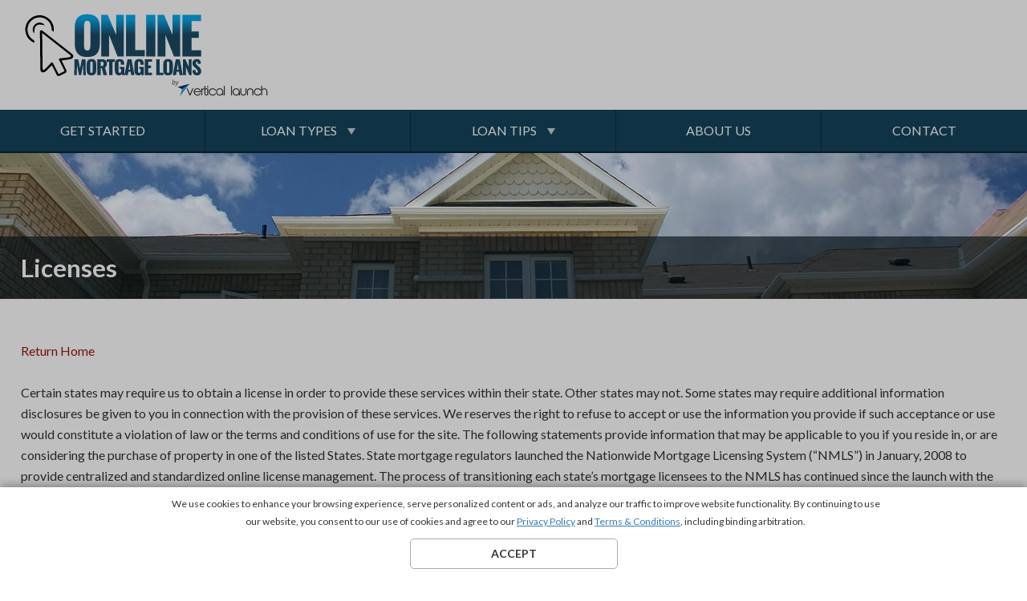

--- FILE ---
content_type: text/html; charset=UTF-8
request_url: https://www.online-mortgage-loans.com/licenses?state=ID&form_version=vlaunch
body_size: 18215
content:
<!DOCTYPE html>
<!--[if lt IE 7]>      <html xml:lang="en-US" lang="en-US" class="no-js lt-ie9 lt-ie8 lt-ie7"> <![endif]-->
<!--[if IE 7]>         <html xml:lang="en-US" lang="en-US" class="no-js lt-ie9 lt-ie8"> <![endif]-->
<!--[if IE 8]>         <html xml:lang="en-US" lang="en-US" class="no-js lt-ie9"> <![endif]-->
<!--[if gt IE 8]><!--> <html xml:lang="en-US" lang="en-US" class="no-js"> <!--<![endif]-->

    <head>
  <meta charset="utf-8">
  <meta http-equiv="X-UA-Compatible" content="IE=edge,chrome=1">
  <meta name="viewport" content="width=device-width, initial-scale=1.0, maximum-scale=1.0, user-scalable=no">
  <link rel="icon" href="/images/favicon.ico" type="image/x-icon" />
  <link rel="shortcut icon" href="/images/favicon.ico" type="image/x-icon" />
    <title>Licenses | Online Mortgage Loans </title>
    <meta name="description" content=" We pride ourselves on working with professional lenders that provide you with outstanding service to earn your business. These lenders will assist you in finding the perfect deal by offering you competitive rate quotes, answering questions, and going over alternate options available to you.">
  <meta name="keywords" content="">
  
  <meta property="og:site_name" content="Online Mortgage Loans" />
  <meta property="og:title" content="Licenses | Online Mortgage Loans" />
  <meta property="og:description" content=" We pride ourselves on working with professional lenders that provide you with outstanding service to earn your business. These lenders will assist you in finding the perfect deal by offering you competitive rate quotes, answering questions, and going over alternate options available to you." />
  <meta property="og:image" content="https://www.online-mortgage-loans.com/images/article-img.jpg" />
  <meta property="og:image:width" content="1020" />
	<meta property="og:image:height" content="512" />
  <meta property="og:type" content="website" />
  <meta property="og:url" content="https://www.online-mortgage-loans.com/licenses" />
  <link rel="canonical" itemprop="url" href='https://www.online-mortgage-loans.com/licenses' />
  
  <link rel="apple-touch-icon" sizes="180x180" href="/apple-touch-icon.png">
  <link rel="icon" type="image/png" sizes="192x192" href="/favicon-192x192.png">
  <link rel="icon" type="image/png" sizes="144x144" href="/favicon-144x144.png">
  <link rel="icon" type="image/png" sizes="96x96" href="/favicon-96x96.png">
  <link rel="icon" type="image/png" sizes="48x48" href="/favicon-48x48.png">
  <link rel="icon" type="image/png" sizes="32x32" href="/favicon-32x32.png">
  <link rel="icon" type="image/png" sizes="16x16" href="/favicon-16x16.png">
  <link rel="manifest" href="/site.webmanifest">
  <link rel="mask-icon" href="/safari-pinned-tab.svg" color="#5bbad5">
  <link rel="shortcut icon" href="/favicon.ico">
  <meta name="msapplication-TileColor" content="#ffffff">
  <meta name="msapplication-config" content="/browserconfig.xml">
  <meta name="theme-color" content="#ffffff">

  
  
   


  
    
  <link rel="stylesheet" href="/common_scripts/leadgen/fonts/fontawesome/fontawesome.min.css">

  
  <!-- GA4 tag (gtag.js) -->
<script async src="https://www.googletagmanager.com/gtag/js?id=G-6VF99W88FD"></script>
<script>
  window.dataLayer = window.dataLayer || [];
  function gtag(){dataLayer.push(arguments);}
  gtag('js', new Date());

  gtag('config', 'G-6VF99W88FD');
</script>
<!-- End GA4 tag (gtag.js) -->

<!-- Adobe Target -->
<script type="text/javascript">
          function targetPageParams() {
            return window.location.search.substring(1)
          }
</script>
	<script src="https://assets.adobedtm.com/fb718609ab46/d3ef063efbc7/launch-0419e99ba8b5.min.js"></script>

<!-- pushnami hardcode pixel Start -->

<!-- pushnami hardcode pixel End -->


  <script type="text/javascript">
    $(document).ready(function(){
      $('html, body').animate({
          scrollTop: $("#1").offset().top
      }, 1000);
    });
  </script>
  <link href="https://fonts.googleapis.com/css?family=Lato:400,400i,700,700i,900" rel="stylesheet">
  <link rel="stylesheet" href="/common_scripts/laravel/leadgen/current/css/oml.css">
</head>
                <div id="cookie-banner" class="cookie">
            <div class="cookie__container">
            <p class="cookie__paragraph">We use cookies to enhance your browsing experience, serve personalized content or ads, and analyze our traffic to improve website functionality. 
                By continuing to use our website, you consent to our use of cookies and agree to our 
                                    <a href="/privacy" alt="Privacy Policy" tabindex="-1" target="_blank" class="cookie__link">Privacy Policy</a> and <a href="/legal" alt="Legal" tabindex="-1" target="_blank" class="cookie__link">Terms & Conditions</a>, 
                                including binding arbitration. 
                                    <span class="cookie__icon"><svg xmlns="http://www.w3.org/2000/svg" viewBox="0 0 352 512"><!--!Font Awesome Free v5.15.4 by @fontawesome - https://fontawesome.com License - https://fontawesome.com/license/free Copyright 2025 Fonticons, Inc.--><path d="M242.72 256l100.07-100.07c12.28-12.28 12.28-32.19 0-44.48l-22.24-22.24c-12.28-12.28-32.19-12.28-44.48 0L176 189.28 75.93 89.21c-12.28-12.28-32.19-12.28-44.48 0L9.21 111.45c-12.28 12.28-12.28 32.19 0 44.48L109.28 256 9.21 356.07c-12.28 12.28-12.28 32.19 0 44.48l22.24 22.24c12.28 12.28 32.2 12.28 44.48 0L176 322.72l100.07 100.07c12.28 12.28 32.2 12.28 44.48 0l22.24-22.24c12.28-12.28 12.28-32.19 0-44.48L242.72 256z"/></svg></span></p>
                                <p class="cookie__button">ACCEPT</p>
        </div>
    </div>

        <body class="app   pg-licenses site-oml vertical-mortgage ">
        <header>
              <div class="app__header">
  <div class="header  header--default">

        
        <div class="header__container">
          <div class="header__navitoggle">
            <button class="toggle" aria-label="toggle" data-target="navi__outer">
              <i class="toggle__icon">
                <span class="toggle__iconbar"></span>
                <span class="toggle__iconbar"></span>
                <span class="toggle__iconbar"></span>
              </i>
            </button>
          </div>
          <a class="header__branding" href="/">
            
             <img class="header__logo" src="/images/logo-vertical-launch.svg" alt="Online Mortgage Loans">
          </a>
          <div class="header__contact">
                          <div class="phone phone--empty"></div>
                      </div>
        </div>
        

      </div>

    <nav class="navi">
  <div class="navi navi__container">
    <div class="navi__outer">
      <ul class="navi__list">
        <li class="navi__item">
          <a class="navi__link" href="/quotes/">Get Started</a>
        </li>
        <li class="navi__item">
          <a class="navi__link navi__link--parent" href="/loan-types/">Loan Types</a>
          
          <ul class="navi__list navi__list--sublist">
            <li class="navi__item navi__item--col">
              <b class="navi__title">
                <i class="navi__icon">
                  <img src="/images/icon-purchase.svg" alt="I">
                </i>
                Purchase
              </b>
              <ul class="navi__minilist">
                <li class="navi__miniitem">
                  <a class="navi__minilink" href="/mortgage-loans/">Overview</a>
                </li>
                <li class="navi__miniitem">
                  <a class="navi__minilink" href="/mortgage-loans/mortgage-loan-rates/">About Rates</a>
                </li>
                
                <li class="navi__miniitem">
                  <a class="navi__minilink" href="/mortgage-loans/tax-deductibility">Tax Deductibility</a>
                </li>
                <li class="navi__miniitem">
                  <a class="navi__minilink" href="/mortgage-loans/home-loan-faq/">FAQs</a>
                </li>
              </ul>
            </li>
            <li class="navi__item navi__item--col">
              <b class="navi__title">
                <i class="navi__icon">
                  <img src="/images/icon-refinance.svg" alt="I">
                </i>
                Refinance
              </b>
              <ul class="navi__minilist">
                <li class="navi__miniitem">
                  <a class="navi__minilink" href="/mortgage-refinance/">Overview</a>
                </li>
                <li class="navi__miniitem">
                  <a class="navi__minilink" href="/mortgage-refinance/mortgage-contract/">Contracts</a>
                </li>
                <li class="navi__miniitem">
                  <a class="navi__minilink" href="/mortgage-refinance/picking-mortgage-rates-points-APR/">Rates and Points</a>
                </li>
                <li class="navi__miniitem">
                  <a class="navi__minilink" href="/mortgage-refinance/loan-refinance-faq/">FAQs</a>
                </li>
              </ul>
            </li>
            <li class="navi__item navi__item--col">
              <b class="navi__title">
                <i class="navi__icon">
                  <img src="/images/icon-home-equity.svg" alt="I">
                </i>
                Home Equity
              </b>
              <ul class="navi__minilist">
                <li class="navi__miniitem">
                  <a class="navi__minilink" href="/home-equity-loans/">Overview</a>
                </li>
                <li class="navi__miniitem">
                  <a class="navi__minilink" href="/home-equity-loans/pre-approval/">Pre-Approval</a>
                </li>
                <li class="navi__miniitem">
                  <a class="navi__minilink" href="/home-equity-loans/income-adjustable/">IA-HELOC</a>
                </li>
                <li class="navi__miniitem">
                  <a class="navi__minilink" href="/home-equity-loans/faqs/">FAQs</a>
                </li>
              </ul>
            </li>
            <li class="navi__item navi__item--col">
              <b class="navi__title">
                <i class="navi__icon">
                  <img src="/images/icon-reverse.svg" alt="I">
                </i>
                Reverse
              </b>
              <ul class="navi__minilist">
                <li class="navi__miniitem">
                  <a class="navi__minilink" href="/reverse-mortgage/">Overview</a>
                </li>
                <li class="navi__miniitem">
                  <a class="navi__minilink" href="/reverse-mortgage/faqs/">FAQs</a>
                </li>
              </ul>
            </li>
          </ul>
          
        </li>
        <li class="navi__item">
          <a class="navi__link navi__link--parent" href="/loan-tips/">Loan Tips</a>
          
          <ul class="navi__list navi__list--sublist navi__list--minisublist">
            <li class="navi__item navi__item--col">
              <b class="navi__title">
                <i class="navi__icon">
                  <img src="/images/icon-purchase.svg" alt="I">
                </i>
                Buy a Home
              </b>
              <ul class="navi__minilist">
                <li class="navi__miniitem">
                  <a class="navi__minilink" href="/loan-tips/home-purchase-checklist/">Purchase Checklist</a>
                </li>
                <li class="navi__miniitem">
                  <a class="navi__minilink" href="/loan-tips/selecting-real-estate-agent/">Real Estate Agents</a>
                </li>
                <li class="navi__miniitem">
                  <a class="navi__minilink" href="/loan-tips/how-buy-home/">How To Buy a Home</a>
                </li>
                <li class="navi__miniitem">
                  <a class="navi__minilink" href="/loan-tips/glossary/">Glossary</a>
                </li>
              </ul>
            </li>
            
            
            
          </ul>
          
        </li>
        <li class="navi__item">
          <a class="navi__link" href="/about/">About Us</a>
        </li>
        <li class="navi__item">
          <a class="navi__link" href="/contact/">Contact</a>
        </li>
      </ul>
    </div>
  </div>
</nav>

</div>
        </header>
        <main>
                  <div class="app__body">
    

    <div class="hero hero--mini">
      <div class="hero__container">
        <h1 class="hero__title">
          Licenses
        </h1>
      </div>
    </div>

    <main class="main">
        <section class="section">
            <div class="section__container">
                <div class="content">

                  <p>
                    <a class="link link--back" href="/">Return Home</a>
                  </p>


                  <p>
                    Certain states may require us to obtain a license in order to provide these services within their state. Other states may not. Some states may require additional information disclosures be given to you in connection with the provision of these services. We reserves the right to refuse to accept or use the information you provide if such acceptance or use would constitute a violation of law or the terms and conditions of use for the site. The following statements provide information that may be applicable to you if you reside in, or are considering the purchase of property in one of the listed States.  State mortgage regulators launched the Nationwide Mortgage Licensing System (“NMLS”) in January, 2008 to provide centralized and standardized online license management. The process of transitioning each state’s mortgage licensees to the NMLS has continued since the launch with the assignment of Unique Identification Numbers to facilitate licensee oversight and accountability. More information about the NMLS is available at <a href="http://www.stateregistry.org" target="_blank">www.stateregistry.org</a> .
                  </p>


                  

                  

                  
                  <p class="al"><strong>Alabama </strong></p>
                  <p>Alabama Mortgage License Broker - NMLS No. 1827997</p>

                  
                  <p class="ak"><strong>Alaska </strong></p>
                  <p>Mortgage Broker/Lender License # AK1827997</p>


                  
                  <p class="ar"><strong>Arkansas </strong></p>
                  <p>Arkansas Mortgage Broker License - NMLS No. 1827997</p>

                  
                  <p class="az"><strong>Arizona </strong></p>
                  <p>Arizona Mortgage Broker License - NMLS No. 1827997</p>

                  
                  <p class="ca"><strong>California </strong></p>
                  <p>DRE Real Estate Corporation License Endorsement - NMLS 1775546</p>

                  
                  <p class="co"><strong>Colorado </strong></p>
                  <p>Vertical Launch, LLC NMLS # 1827997</p>
                  <p>Mortgage Company Registration regulated by the Colorado Division of Real Estate</p>

                  
                  <p class="ct"><strong>Connecticut</strong></p>
                  <p>Connecticut Mortgage Broker License - NMLS No. 1827997</p>

                  
                  <p class="dc"><strong>D.C.</strong></p>
                  <p>District of Columbia Mortgage License Broker - NMLS No. 1827997</p>

                  
                  <p class="de"><strong>Delaware</strong></p>
                  <p>Vertical Launch, LLC NMLS # 1827997</p>

                  
                  <p class="fl"><strong>Florida </strong></p>

                  <p>Florida Mortgage Broker License No. MBR3048</p>
                  <p>Vertical Launch, LLC does not make mortgage loans or commitments and does not and cannot guarantee acceptance into any particular loan program by any participating lender, or promise any specific loan terms or conditions. If you apply for a mortgage loan with a participating lender(s), you may receive from such participating lender(s) a good faith estimate (GFE) that discloses GFE itemizing fees, including loan terms and origination and/or settlement charges. The documentation you receive will include information on whether you may receive a refund for such fees.</p>
                  <p>YOU ARE NOT REQUIRED TO PURCHASE ADDITIONAL PRODUCTS OR SERVICES FROM VERTICAL LAUNCH, LLC OR FROM ANY PERSON OR ENTITY SUGGESTED OR RECOMMENDED BY VERTICAL LAUNCH, LLC.</p>
                  <p>1629 Smirl Drive, Suite #120, Heath, TX 75032</p>

                  
                  <p class="ga"><strong>Georgia</strong></p>
                  <p>Georgia Mortgage Broker/Processor License/Registration No. 66229, 1629 Smirl Drive, Suite 120, Heath, TX 75032</p>

                  
                  <p class="id"><strong>Idaho</strong></p>
                  <p>Idaho Mortgage Broker/Lender License - NMLS No. 1827997</p>

                  
                  <p class="ia"><strong>Iowa</strong></p>
                  <p>Iowa Mortgage License Broker - NMLS No. 1827997</p>

                  
                  

                  
                  <p class="in"><strong>Indiana</strong></p>
                  <p>Indiana SOS Loan Broker License - NMLS No. 1827997</p>

                  
                  <p class="ks"><strong>Kansas</strong></p>
                  <p>Kansas Mortgage Lender License - NMLS No. 1827997</p>

                  
                  <p class="ky"><strong>Kentucky</strong></p>
                  <p>Vertical Launch, LLC NMLS # 1827997</p>

                  

                  <p class="la"><strong>Louisiana</strong></p>
                  <p>Vertical Launch, LLC NMLS # 1827997</p>

                  
                  <p class="md"><strong>Maryland</strong></p>
                  <p>Maryland Mortgage Lender License - NMLS No. 1827997</p>

                   
                   <p class="me"><strong>Maine</strong></p>
                   <p>Maine Loan Broker License - NMLS No. 1827997</p>

                  
                  <p class="mi"><strong>Michigan</strong></p>
                  <p>Michigan 1st Mortgage Broker License No. FL0022143</p>

                  
                  <p class="mn"><strong>Minnesota</strong></p>
                  <p>Minnesota Residential Mortgage Originator License</p>
                  <p>MN-MO-1827997</p>

                  

                  <p class="ms"><strong>Mississippi</strong></p>
                  <p>Mississippi Licensed Mortgage Co. License No. 1827997</p>

                  
                   <p class="mt"><strong>Montana</strong></p>
                   <p>Vertical Launch, LLC NMLS # 1827997</p>

                  
                  <p class="ne"><strong>Nebraska</strong></p>
                  <p>Nebraska Mortgage Banker License (Regulated by the Department of Banking and Finance) - NMLS No. 1827997</p>

                  
                  <p class="nj"><strong>New Jersey</strong></p>
                  <ul>
                    <li>Company NMLS ID: 1827997</li>
                    <li>Company Name: Vertical Launch, LLC</li>
                    <li>Licensed With: New Jersey</li>
                    <li>License Name: New Jersey Residential Mortgage Broker License</li>
                    <li>Current License Status: Approved</li>
                    <li>Previous License Status: Pending - Review</li>
                    <li>License Status Date: 5/24/2021</li>
                  </ul>
                    <p>License Status Notes from Regulator:<br />THIS COMMUNICATION IS INTENDED ONLY FOR THE USE OF THE INDIVIDUAL OR ENTITY TO WHICH IT IS ADDRESSED AND CONTAINS OR MAY CONTAIN INFORMATION THAT IS PRIVILEGED, CONFIDENTIAL OR EXEMPT FROM DISCLOSURE UNDER APPLICABLE LAW. If the reader of this communication is not the intended recipient (or the employee or agent responsible for delivering to the intended recipient), you are hereby notified that any dissemination, distribution, or copying of this communication is strictly prohibited. If you have received this communication in error, please disregard and delete this communication, and do not disseminate or retain any copy of this communication.</p>

                  
                  <p class="nm"><strong>New Mexico</strong></p>
                  <p>New Mexico Mortgage Loan Company License - NMLS No. 1827997</p>

                  
                  <p class="nd"><strong>North Dakota</strong></p>
                  <p>Vertical Launch, LLC NMLS # 1827997</p>


                  
                  <p class="nh"><strong>New Hampshire</strong></p>
                  <p>New Hampshire Mortgage Brokerage License - NMLS No. 1827997</p>


                  
                  <p class="oh"><strong>Ohio</strong></p>
                  <p>Ohio Mortgage Lender License - NMLS No. 1827997</p>


                  
                  <p class="ok"><strong>Oklahoma</strong></p>
                  <p>Oklahoma Mortgage Loan Originator License - NMLS No. 1827997</p>

                  

                  <p class="or"><strong>Oregon</strong></p>
                  <p>Oregon Mortgage Lending License No. ML-5815</p>

                  
                  <p class="pa"><strong>Pennsylvania</strong></p>
                  <p>Licensed by the Pennsylvania Department of Banking as Mortgage Broker No. 71089</p>

                   
                   <p class="ri"><strong>Rhode Island</strong></p>
                   <p>Rhode Island Loan Broker License - NMLS No. 1827997</p>

                  
                  <p class="sc"><strong>South Carolina DCA</strong></p>
                  <p>Mortgage Brokerage License, NMLS #1827997</p>

                  
                  <p class="sd"><strong>South Dakota</strong></p>
                  <p>South Dakota Mortgage Brokerage License - NMLS No. 1827997</p>

                  
                  <p class="tn"><strong>Tennessee</strong></p>
                  <p>Tennessee Mortgage License - NMLS No. 1827997</p>


                  
                  <p class="tx"><strong>Texas </strong></p>

                  <p>Texas - SML Mortgage Company License - NMLS ID: 1827997</p>

                  <p>1629 Smirl Drive, Suite #120, Heath, TX 75032</p>

                  <p>VERTICAL LAUNCH, LLC IS LICENSED UNDER THE LAWS OF THE STATE OF TEXAS AND BY STATE LAW IS SUBJECT TO REGULATORY OVERSIGHT BY THE DEPARTMENT OF SAVINGS AND MORTGAGE LENDING.</p>

                  <p>CONSUMERS WISHING TO FILE A COMPLAINT AGAINST A COMPANY OR A RESIDENTIAL MORTGAGE LOAN ORIGINATOR SHOULD COMPLETE AND SEND A COMPLAINT FORM TO THE TEXAS DEPARTMENT OF SAVINGS AND MORTGAGE LENDING, 2601 NORTH LAMAR, SUITE 201, AUSTIN, TEXAS 78705. COMPLAINT FORMS AND INSTRUCTIONS MAY BE OBTAINED FROM THE DEPARTMENT’S WEBSITE AT <a href="http://www.sml.texas.gov">WWW.SML.TEXAS.GOV</a>. A TOLL-FREE CONSUMER HOTLINE IS AVAILABLE AT 1-877-276-5550.</p>


                  <p>THE DEPARTMENT MAINTAINS A RECOVERY FUND TO MAKE PAYMENTS OF CERTAIN ACTUAL OUT OF POCKET DAMAGES SUSTAINED BY BORROWERS CAUSED BY ACTS OF LICENSED RESIDENTIAL MORTGAGE LOAN ORIGINATORS. A WRITTEN APPLICATION FOR REIMBURSEMENT FROM THE RECOVERY FUND MUST BE FILED WITH AND INVESTIGATED BY THE DEPARTMENT PRIOR TO THE PAYMENT OF A CLAIM. FOR MORE INFORMATION ABOUT THE RECOVERY FUND, PLEASE CONSULT THE DEPARTMENT’S WEBSITE AT <a href="http://www.sml.texas.gov">WWW.SML.TEXAS.GOV</a>.</p>



                  
                  <p class="wa"><strong>Washington</strong></p>
                  <p>Vertical Launch, LLC NMLS # 1827997</p>

                  <p class="wv"><strong>West Virginia</strong></p>
                  <p>West Virginia Mortgage Broker License - NMLS No. 1827997</p>


                  <p class="wi"><strong>Wisconsin</strong></p>
                  <p>Wisconsin Mortgage Lender License - NMLS No. 1827997</p>

                  <p class="wy"><strong>Wyoming</strong></p>
                  <p>Wyoming Mortgage License Broker - NMLS No. 1827997</p>




                  

                </div>
            </div>
        </section>
    </main>
</div>
          </main>
        <footer>
            <div class="app__states">
  <div class="states">
    <div class="states__inner">
      <button class="states__close" id="state-overlay-close">
        <img class="states__x" src="/images/x.svg" alt="Close">
      </button>
      <p class="states__title">
          Each state has unique and different Licensing requirements for the origination of residential mortgage loans within its borders.
          For information on our (or our preferred <a class="states__partners" href="/lenders" target="_blank">partner</a>) license in the state you reside in, or the state where you are considering residential loan services, select from the list below:
      </p>
      <div class="#">
        <ul class="states__list">
                      <li class="states__item">
              <a class="states__link" href="/licenses?state=AL&form_version=vlaunch" target="_blank">Alabama</a>
            </li>
                      <li class="states__item">
              <a class="states__link" href="/licenses?state=AK&form_version=vlaunch" target="_blank">Alaska</a>
            </li>
                      <li class="states__item">
              <a class="states__link" href="/licenses?state=AZ&form_version=vlaunch" target="_blank">Arizona</a>
            </li>
                      <li class="states__item">
              <a class="states__link" href="/licenses?state=AR&form_version=vlaunch" target="_blank">Arkansas</a>
            </li>
                      <li class="states__item">
              <a class="states__link" href="/licenses?state=CA&form_version=vlaunch" target="_blank">California</a>
            </li>
                      <li class="states__item">
              <a class="states__link" href="/licenses?state=CO&form_version=vlaunch" target="_blank">Colorado</a>
            </li>
                      <li class="states__item">
              <a class="states__link" href="/licenses?state=CT&form_version=vlaunch" target="_blank">Connecticut</a>
            </li>
                      <li class="states__item">
              <a class="states__link" href="/licenses?state=DE&form_version=vlaunch" target="_blank">Delaware</a>
            </li>
                      <li class="states__item">
              <a class="states__link" href="/licenses?state=DC&form_version=vlaunch" target="_blank">District Of Columbia</a>
            </li>
                      <li class="states__item">
              <a class="states__link" href="/licenses?state=FL&form_version=vlaunch" target="_blank">Florida</a>
            </li>
                      <li class="states__item">
              <a class="states__link" href="/licenses?state=GA&form_version=vlaunch" target="_blank">Georgia</a>
            </li>
                      <li class="states__item">
              <a class="states__link" href="/licenses?state=HI&form_version=vlaunch" target="_blank">Hawaii</a>
            </li>
                      <li class="states__item">
              <a class="states__link" href="/licenses?state=ID&form_version=vlaunch" target="_blank">Idaho</a>
            </li>
                      <li class="states__item">
              <a class="states__link" href="/licenses?state=IL&form_version=vlaunch" target="_blank">Illinois</a>
            </li>
                      <li class="states__item">
              <a class="states__link" href="/licenses?state=IN&form_version=vlaunch" target="_blank">Indiana</a>
            </li>
                      <li class="states__item">
              <a class="states__link" href="/licenses?state=IA&form_version=vlaunch" target="_blank">Iowa</a>
            </li>
                      <li class="states__item">
              <a class="states__link" href="/licenses?state=KS&form_version=vlaunch" target="_blank">Kansas</a>
            </li>
                      <li class="states__item">
              <a class="states__link" href="/licenses?state=KY&form_version=vlaunch" target="_blank">Kentucky</a>
            </li>
                      <li class="states__item">
              <a class="states__link" href="/licenses?state=LA&form_version=vlaunch" target="_blank">Louisiana</a>
            </li>
                      <li class="states__item">
              <a class="states__link" href="/licenses?state=ME&form_version=vlaunch" target="_blank">Maine</a>
            </li>
                      <li class="states__item">
              <a class="states__link" href="/licenses?state=MD&form_version=vlaunch" target="_blank">Maryland</a>
            </li>
                      <li class="states__item">
              <a class="states__link" href="/licenses?state=MA&form_version=vlaunch" target="_blank">Massachusetts</a>
            </li>
                      <li class="states__item">
              <a class="states__link" href="/licenses?state=MI&form_version=vlaunch" target="_blank">Michigan</a>
            </li>
                      <li class="states__item">
              <a class="states__link" href="/licenses?state=MN&form_version=vlaunch" target="_blank">Minnesota</a>
            </li>
                      <li class="states__item">
              <a class="states__link" href="/licenses?state=MS&form_version=vlaunch" target="_blank">Mississippi</a>
            </li>
                      <li class="states__item">
              <a class="states__link" href="/licenses?state=MO&form_version=vlaunch" target="_blank">Missouri</a>
            </li>
                      <li class="states__item">
              <a class="states__link" href="/licenses?state=MT&form_version=vlaunch" target="_blank">Montana</a>
            </li>
                      <li class="states__item">
              <a class="states__link" href="/licenses?state=NE&form_version=vlaunch" target="_blank">Nebraska</a>
            </li>
                      <li class="states__item">
              <a class="states__link" href="/licenses?state=NV&form_version=vlaunch" target="_blank">Nevada</a>
            </li>
                      <li class="states__item">
              <a class="states__link" href="/licenses?state=NH&form_version=vlaunch" target="_blank">New Hampshire</a>
            </li>
                      <li class="states__item">
              <a class="states__link" href="/licenses?state=NJ&form_version=vlaunch" target="_blank">New Jersey</a>
            </li>
                      <li class="states__item">
              <a class="states__link" href="/licenses?state=NM&form_version=vlaunch" target="_blank">New Mexico</a>
            </li>
                      <li class="states__item">
              <a class="states__link" href="/licenses?state=NY&form_version=vlaunch" target="_blank">New York</a>
            </li>
                      <li class="states__item">
              <a class="states__link" href="/licenses?state=NC&form_version=vlaunch" target="_blank">North Carolina</a>
            </li>
                      <li class="states__item">
              <a class="states__link" href="/licenses?state=ND&form_version=vlaunch" target="_blank">North Dakota</a>
            </li>
                      <li class="states__item">
              <a class="states__link" href="/licenses?state=OH&form_version=vlaunch" target="_blank">Ohio</a>
            </li>
                      <li class="states__item">
              <a class="states__link" href="/licenses?state=OK&form_version=vlaunch" target="_blank">Oklahoma</a>
            </li>
                      <li class="states__item">
              <a class="states__link" href="/licenses?state=OR&form_version=vlaunch" target="_blank">Oregon</a>
            </li>
                      <li class="states__item">
              <a class="states__link" href="/licenses?state=PA&form_version=vlaunch" target="_blank">Pennsylvania</a>
            </li>
                      <li class="states__item">
              <a class="states__link" href="/licenses?state=RI&form_version=vlaunch" target="_blank">Rhode Island</a>
            </li>
                      <li class="states__item">
              <a class="states__link" href="/licenses?state=SC&form_version=vlaunch" target="_blank">South Carolina</a>
            </li>
                      <li class="states__item">
              <a class="states__link" href="/licenses?state=SD&form_version=vlaunch" target="_blank">South Dakota</a>
            </li>
                      <li class="states__item">
              <a class="states__link" href="/licenses?state=TN&form_version=vlaunch" target="_blank">Tennessee</a>
            </li>
                      <li class="states__item">
              <a class="states__link" href="/licenses?state=TX&form_version=vlaunch" target="_blank">Texas</a>
            </li>
                      <li class="states__item">
              <a class="states__link" href="/licenses?state=UT&form_version=vlaunch" target="_blank">Utah</a>
            </li>
                      <li class="states__item">
              <a class="states__link" href="/licenses?state=VT&form_version=vlaunch" target="_blank">Vermont</a>
            </li>
                      <li class="states__item">
              <a class="states__link" href="/licenses?state=VA&form_version=vlaunch" target="_blank">Virginia</a>
            </li>
                      <li class="states__item">
              <a class="states__link" href="/licenses?state=WA&form_version=vlaunch" target="_blank">Washington</a>
            </li>
                      <li class="states__item">
              <a class="states__link" href="/licenses?state=WV&form_version=vlaunch" target="_blank">West Virginia</a>
            </li>
                      <li class="states__item">
              <a class="states__link" href="/licenses?state=WI&form_version=vlaunch" target="_blank">Wisconsin</a>
            </li>
                      <li class="states__item">
              <a class="states__link" href="/licenses?state=WY&form_version=vlaunch" target="_blank">Wyoming</a>
            </li>
                  </ul>
      </div>
    </div>
  </div>
</div>


<div class="app__footer">
  <div class="disclaimer">
  <div class="disclaimer__container">
      <div class="disclaimer__col disclaimer__col--logo">
        <div class="disclaimer__logo">
          
          <?xml version="1.0" encoding="utf-8"?>
<!-- Generator: Adobe Illustrator 27.4.0, SVG Export Plug-In . SVG Version: 6.00 Build 0)  -->
<svg version="1.1" id="Layer_1" xmlns="http://www.w3.org/2000/svg" xmlns:xlink="http://www.w3.org/1999/xlink" x="0px" y="0px"
	 viewBox="0 0 805.3 288" style="enable-background:new 0 0 805.3 288;" xml:space="preserve">
<style type="text/css">
	.st0{fill:#6B6B6B;}
	.st1{fill:#A8A8A8;}
</style>
<g>
	<path class="st0" d="M170.5,208.2l0.9-51.2h12.2l5.6,29.8l6-29.8H207l0.9,51.2h-8.1l-0.9-34.1l-6,34.1h-7.1l-6.3-34.4l-0.8,34.4
		L170.5,208.2L170.5,208.2z"/>
	<path class="st0" d="M226.2,209c-3.9,0-6.9-0.7-9.1-2.1c-2.2-1.3-4-3.3-4.8-5.8c-1.1-2.9-1.6-6-1.5-9.1v-19c-0.1-3.1,0.4-6.1,1.5-9
		c0.9-2.4,2.6-4.5,4.8-5.8c2.8-1.4,5.9-2.1,9.1-2c3.2-0.1,6.3,0.6,9.2,2c2.2,1.3,3.9,3.4,4.8,5.8c1,2.9,1.5,5.9,1.4,9v19.1
		c0.1,3.1-0.4,6.2-1.4,9.1c-0.9,2.4-2.6,4.4-4.8,5.8C232.6,208.4,229.4,209.2,226.2,209z M226.2,201c0.9,0.1,1.9-0.2,2.5-0.9
		c0.6-0.6,1-1.4,1.2-2.3c0.1-0.9,0.2-1.8,0.2-2.8v-24.8c0-1-0.1-1.9-0.2-2.9c-0.1-0.8-0.5-1.6-1.2-2.2c-1.5-1.2-3.6-1.2-5.1,0
		c-0.5,0.7-0.8,1.4-1,2.2c-0.1,1-0.2,1.9-0.2,2.9V195c0,0.9,0.1,1.8,0.2,2.8c0.1,0.9,0.5,1.7,1,2.3
		C224.4,200.7,225.3,201.1,226.2,201z"/>
	<path class="st0" d="M244.8,208.2V157H259c3,0,6,0.3,9,1c2.4,0.7,4.5,2.2,6,4.1c1.4,2,2.1,4.8,2.1,8.3c0,1.9-0.1,3.8-0.5,5.6
		c-0.4,1.5-1,3-2,4.3s-2.3,2.3-3.8,3l7,24.9H265l-5.6-23h-3.2v23L244.8,208.2L244.8,208.2z M256.2,178.8h3.1
		c1.3,0.1,2.6-0.3,3.8-0.9c0.9-0.6,1.5-1.4,1.8-2.4c0.4-1.3,0.6-2.6,0.6-3.9c0.1-1.8-0.3-3.5-1.3-5.1c-0.8-1.3-2.2-1.8-4.4-1.8h-3.7
		v14.1H256.2z"/>
	<path class="st0" d="M283.1,208.2v-42.8h-7.7V157h26.8v8.4h-7.7v42.8H283.1z"/>
	<path class="st0" d="M315.7,209c-3,0.1-5.9-0.7-8.4-2.3c-2.1-1.5-3.6-3.7-4.3-6.2c-0.9-3-1.4-6.1-1.4-9.2V174
		c-0.1-3.2,0.4-6.4,1.4-9.4c0.9-2.5,2.6-4.7,4.8-6.1c2.2-1.5,5.3-2.2,9.2-2.2s6.8,0.6,9,1.8c2.1,1.2,3.7,3,4.6,5.3
		c1,2.5,1.4,5.2,1.4,7.8v3.2h-11v-4.1c0-1-0.1-2-0.2-3c-0.1-0.9-0.5-1.7-1-2.3c-0.7-0.6-1.6-0.9-2.5-0.8c-1-0.1-1.9,0.2-2.6,0.9
		c-0.6,0.7-0.9,1.6-1,2.5c-0.2,1-0.3,2-0.2,3v23.7c0,1.1,0.1,2.2,0.3,3.2c0.2,0.9,0.6,1.7,1.3,2.4c1.5,1.3,3.8,1.3,5.3,0
		c0.7-0.7,1.2-1.6,1.4-2.5c0.2-1.1,0.3-2.1,0.3-3.2v-6h-4.6v-6.7h14.9v26.6h-7.5L324,204c-0.7,1.5-1.7,2.7-3,3.7
		C319.4,208.7,317.6,209.2,315.7,209z"/>
	<path class="st0" d="M333,208.2l9.7-51.2h12.9l9.6,51.2h-10.4l-1.7-10.8h-7.6l-1.7,10.8H333z M346.4,190.6h5.4l-2.6-20L346.4,190.6
		z"/>
	<path class="st0" d="M379,209c-3,0.1-5.9-0.7-8.4-2.3c-2.1-1.5-3.7-3.7-4.4-6.2c-0.9-3-1.3-6.1-1.3-9.2V174
		c-0.1-3.2,0.4-6.4,1.4-9.4c0.8-2.6,2.5-4.7,4.8-6.1c2.2-1.5,5.3-2.2,9.2-2.2s6.8,0.6,9,1.8c2.1,1.2,3.7,3.1,4.6,5.3
		c1,2.5,1.4,5.2,1.4,7.8v3.2h-11.1v-4.1c0-1-0.1-2-0.2-3c-0.1-0.9-0.5-1.7-1-2.3c-0.7-0.6-1.6-0.9-2.5-0.8c-1-0.1-1.9,0.2-2.6,0.9
		c-0.6,0.7-0.9,1.6-1,2.5c-0.2,1-0.3,2-0.2,3v23.7c0,1.1,0.1,2.2,0.3,3.2c0.2,2.1,2.2,3.7,4.3,3.4c0.8-0.1,1.6-0.5,2.2-1
		c0.7-0.7,1.2-1.6,1.4-2.5c0.2-1.1,0.3-2.1,0.3-3.2v-6h-4.6v-6.7h14.9v26.6H388l-0.7-4.3c-0.7,1.5-1.7,2.7-3,3.7
		C382.7,208.7,380.9,209.2,379,209z"/>
	<path class="st0" d="M398.7,208.2V157h23.1v7.7h-11.7v12.7h8.9v7.8h-8.9v15.4H422v7.6H398.7z"/>
	<path class="st0" d="M435.7,208.2V157H447v43.5h11.9v7.7H435.7z"/>
	<path class="st0" d="M473.8,209c-3.2,0.1-6.3-0.6-9.1-2.1c-2.2-1.3-4-3.3-4.8-5.8c-1-2.9-1.5-6-1.5-9.1v-19c0-3.1,0.5-6.1,1.5-9
		c0.9-2.4,2.6-4.5,4.8-5.8c2.8-1.4,5.9-2.1,9.1-2c3.2-0.1,6.3,0.6,9.2,2c2.2,1.3,4,3.3,4.8,5.8c1,2.9,1.5,5.9,1.5,9v19.1
		c0,3.1-0.5,6.2-1.5,9.1c-0.9,2.4-2.6,4.5-4.8,5.8C480.1,208.4,477,209.2,473.8,209z M473.8,201c0.9,0.1,1.9-0.2,2.5-0.9
		c0.6-0.6,1-1.4,1.2-2.3c0.1-0.9,0.2-1.8,0.2-2.8v-24.8c0-1-0.1-1.9-0.2-2.9c-0.1-0.8-0.5-1.6-1.2-2.2c-0.7-0.7-1.6-1-2.5-0.9
		c-0.9-0.1-1.8,0.2-2.4,0.9c-0.6,0.6-1,1.4-1.2,2.2c-0.1,1-0.2,1.9-0.2,2.9V195c0,0.9,0.1,1.8,0.2,2.8c0.1,0.9,0.5,1.7,1,2.3
		C471.9,200.7,472.8,201.1,473.8,201z"/>
	<path class="st0" d="M489.2,208.2l9.7-51.2h12.9l9.6,51.2h-10.5l-1.7-10.8h-7.5l-1.7,10.8H489.2z M502.7,190.6h5.4l-2.6-20
		L502.7,190.6z"/>
	<path class="st0" d="M522.2,208.2V157h7.9l10.5,24.6V157h9.4v51.2h-7.7l-10.5-26.6v26.6H522.2z"/>
	<path class="st0" d="M567.5,209c-2.8,0.1-5.5-0.5-7.9-1.7c-2.2-1.2-3.9-3-5-5.3c-1.1-3-1.8-6.1-1.8-9.3l9.8-1.4
		c0,1.8,0.2,3.6,0.6,5.3c0.2,1.1,0.7,2.1,1.5,2.9c0.7,0.6,1.5,0.9,2.4,0.9c1.2,0,2-0.3,2.3-1.2c0.3-0.8,0.5-1.7,0.5-2.5
		c0.1-1.9-0.4-3.8-1.5-5.4c-1.2-1.6-2.6-3.1-4.1-4.4l-4.4-3.9c-1.9-1.6-3.6-3.4-5-5.5c-1.4-2.4-2.1-5.1-2-7.8c0-4.4,1.3-7.6,3.9-9.9
		s6-3.5,10.5-3.5c2.3-0.1,4.5,0.4,6.6,1.4c1.6,0.8,2.9,2,3.8,3.6c0.9,1.5,1.5,3.1,1.8,4.8c0.3,1.6,0.5,3.1,0.5,4.7l-9.7,1.3
		c0-1.4-0.1-2.7-0.3-4c0-0.9-0.3-1.8-0.9-2.5c-0.4-0.7-1.3-1.1-2.1-0.9c-1-0.1-1.9,0.4-2.4,1.3c-0.5,0.8-0.7,1.7-0.7,2.6
		c-0.1,1.7,0.4,3.3,1.4,4.7c1.1,1.3,2.3,2.6,3.6,3.7l4.3,3.8c2.2,1.8,4.1,4,5.6,6.4c1.6,2.7,2.4,5.7,2.3,8.9c0,2.3-0.6,4.5-1.6,6.6
		c-1.1,2-2.8,3.6-4.7,4.7C572.5,208.5,570,209.1,567.5,209z"/>
	<path class="st0" d="M65.8,14.7c3.2,0.8,6.3,1.7,9.4,2.9c17.6,7.4,27.4,20.6,29.2,39.7c0.2,3.5-0.1,6.9-0.1,10.2l-0.5,0.3l-6-4.7
		c-0.2-0.2-0.2-1-0.2-1.6c0-17.3-9.6-31.4-25.3-37.7C50.1,15,24.2,29.4,20,53.3c-3.1,17.3,4.5,33.3,19.9,41.9
		c0.5,0.4,0.9,0.9,1.2,1.5c0.1,2.2,0,4.4,0,7c-2.6-1.5-5.2-2.6-7.4-4.1c-13.8-9.2-21.1-22-21.4-38.7c0-0.5-0.1-1-0.2-1.5
		c0.1-1.2,0.1-2.4,0.2-3.7c0.1-1.3,0.3-1,0.5-1.6C15.4,35,29.7,19.5,48.6,15.4c2.9-0.6,5.8-0.8,8.6-1.3L65.8,14.7z"/>
	<path class="st0" d="M129.6,160.7l9.1,18.7l6,12.1c2,4.1,0.7,8.1-3.5,10l-17.4,8.6c-4.5,2.2-8.2,0.8-10.5-3.7l-14-28.3
		c-0.2-0.7-0.6-1.3-1-1.8l-12.1,11.9c-2.3,2.3-4.5,4.7-7,6.8c-1.6,1.5-3.5,2.7-5.5,3.5c-6.6,2.8-12.1-0.6-12.6-7.7
		c-0.5-7.1-0.2-12-0.3-18c-0.1-12.4-0.3-24.8-0.5-37.1L60,103.9l-0.3-31.5V68c-0.3-2.5,1.4-4.7,3.9-5c0.1,0,0.1,0,0.2,0
		c1.4-0.2,2.8,0.3,3.8,1.3l20.4,16c23.9,18.7,47.8,37.4,71.6,56.2c1.6,1.1,3.2,2.4,4.6,3.8c5.1,5,4.1,11.1-2,14.6
		c-4,2.3-8.6,2.5-13,3.1C142.7,158.9,136.3,159.8,129.6,160.7z M66.9,72c-0.1,0.5-0.1,0.9-0.1,1.4l0.3,30.4
		c0.2,12.1,0.3,24.1,0.5,36s0.3,24.8,0.5,37.1c0.1,4.1,0.1,8.2,0.3,12.3s1.5,3.2,3.6,2.2c2-0.9,3.8-2.2,5.4-3.8
		c6-6.1,11.9-12.4,17.7-18.7c3.1-3.2,5-3,7,1l0.2,0.5l16.6,32.8c0.7,1.5,1.4,1.6,2.8,0.9l15.9-7.9c1.7-0.8,1.7-1.5,1-3.1
		c-5.8-11.3-11.4-22.6-17-33.9c-1.4-2.8-0.2-4.8,2.8-5.2l17.6-2c4.7-0.6,9.4-1.2,14.2-2.2c1.5-0.3,2.8-2,4.1-2.9
		c-0.8-1.3-1.7-2.6-2.8-3.7c-7.7-6.2-15.5-12.2-23.3-18.3l-59-46.5L66.9,72z"/>
	<path class="st0" d="M40.5,73.3c-6-7.3-6.3-21.6,4.1-30.1s24.2-6,31.1,3.7c-2.2-0.5-4.1-1.2-6.1-1.4l-9-1c-10-1-17.7,5.5-18.4,15.7
		c-0.1,1.6-0.6,3.2-0.8,4.8C41.2,66.6,40.9,70.5,40.5,73.3z"/>
	<path class="st0" d="M212.5,149.5c-10.1,0-18.1-1.7-23.9-5.3c-5.8-3.6-10.3-8.9-12.7-15.3c-2.7-7.6-4-15.6-3.8-23.7v-50
		c0-9.3,1.3-17.2,3.8-23.7c2.4-6.3,6.9-11.6,12.7-15.1c5.9-3.5,13.8-5.2,23.9-5.2c10.1,0,18.2,1.7,24.1,5.2
		c5.9,3.4,10.4,8.7,12.8,15.1c2.5,6.6,3.8,14.4,3.8,23.7v50c0.2,8.1-1.1,16.1-3.8,23.7c-2.3,6.4-6.9,11.9-12.8,15.3
		C230.7,147.8,222.7,149.5,212.5,149.5z M212.5,128.4c3.1,0,5.3-0.8,6.8-2.3c1.5-1.7,2.4-3.8,2.8-6c0.5-2.5,0.7-5,0.7-7.5V48
		c0-2.5-0.2-5.1-0.7-7.6c-0.3-2.2-1.3-4.2-2.8-5.9c-1.5-1.6-3.7-2.3-6.8-2.3s-5.1,0.7-6.6,2.3s-2.4,3.7-2.8,5.9
		c-0.5,2.5-0.7,5.1-0.7,7.6v64.7c0,2.5,0.2,5,0.6,7.5c0.3,2.2,1.3,4.3,2.6,6C207.1,127.6,209.4,128.4,212.5,128.4z"/>
	<path class="st0" d="M257.8,147.6V13.1h20.8l27.5,64.7V13.1h24.6v134.5h-20.1l-27.5-69.8v69.8H257.8z"/>
	<path class="st0" d="M338,147.6V13.1h29.7v114.3h30.9v20.1H338V147.6z"/>
	<path class="st0" d="M403.1,147.6V13.1h29.7v134.5H403.1z"/>
	<path class="st0" d="M440,147.6V13.1h20.8l27.5,64.7V13.1H513v134.5h-20.1l-27.5-69.8v69.8H440z"/>
	<path class="st0" d="M520.2,147.6V13.1h60.4v20.3h-30.7v33.3h23.5v20.6h-23.5v40.2H581v20.1H520.2z"/>
</g>
<g>
	<g>
		<polygon class="st0" points="505.2,246.8 543.3,236.6 511.9,277.2 519.1,253 		"/>
		<g>
			<path class="st0" d="M546.4,274h-3.2l-9.4-22.8h3.2l7.8,18.8l7.7-18.8h3.4L546.4,274z"/>
			<path class="st0" d="M579.9,266.5c-0.8,2.4-2.3,4.4-4.3,5.8s-4.3,2.2-6.8,2.2c-3.1,0-5.9-1.1-8.3-3.4c-2.4-2.4-3.6-5.1-3.7-8.4
				c-0.1-3.4,1.1-6.4,3.6-8.8c2.5-2.5,5.4-3.6,8.9-3.4c3,0.2,5.7,1.4,7.9,3.8c2.2,2.3,3.2,4.8,3.2,7.7v1.6H560
				c0.2,2.3,1.2,4.2,2.9,5.7s3.7,2.2,6,2.2c3.6,0,6.2-1.7,7.7-5L579.9,266.5L579.9,266.5z M577.5,260.8c-0.4-2.1-1.4-3.8-3-5.2
				c-1.6-1.3-3.4-2-5.6-2c-2.2,0-4.1,0.6-5.8,2c-1.6,1.3-2.6,3.1-3.1,5.2H577.5z"/>
			<path class="st0" d="M584.6,274h-3.2v-22.8h2.8v3.2c0.6-1.2,1.6-2.2,2.8-2.8s2.3-0.9,3.5-0.8v3c-1.4,0-2.6,0.4-3.4,1.2
				c-0.9,0.7-1.5,1.4-1.8,1.9c-0.5,0.9-0.8,2-0.8,3.5V274H584.6z"/>
			<path class="st0" d="M599.7,274.5c-5.6,0-8.3-2.4-8.3-7.1v-24.2h3.1v8h5.2v2.8h-5.2v12.9c0,3.4,1.8,5.1,5.2,5.1V274.5z"/>
			<path class="st0" d="M603.8,248.5h-3v-5.3h3V248.5z M603.8,274h-3v-22.8h3V274z"/>
			<path class="st0" d="M628.9,268c-2.4,4.4-6.1,6.6-11.1,6.6c-3.3,0-6.2-1.2-8.6-3.5c-2.4-2.3-3.6-5.1-3.6-8.4s1.1-6.1,3.5-8.5
				s5.3-3.6,8.7-3.6c2.4,0,4.6,0.6,6.7,1.9c2,1.2,3.4,2.8,4.2,4.6l0.4,1h-3.4c-1.7-2.9-4.3-4.4-7.9-4.5c-2.4,0-4.4,0.8-6.3,2.6
				c-2,1.8-2.9,4-2.9,6.4c0,2.5,0.9,4.6,2.7,6.4s4,2.6,6.4,2.6c3.6,0,6.2-1.5,8-4.3h3.4L628.9,268z"/>
			<path class="st0" d="M652.6,274h-3v-3.6c-2.5,2.8-5.5,4.2-9.1,4.1c-3.2-0.1-5.8-1.3-8.1-3.6c-2.2-2.3-3.3-5.1-3.3-8.3
				c0-3.3,1.2-6.2,3.6-8.6c2.4-2.4,5.2-3.5,8.5-3.4c3.2,0.1,5.9,1.3,8.2,3.7c2.2,2.3,3.3,5.1,3.2,8.3v0.2L652.6,274L652.6,274z
				 M632.2,262.4c0,2.4,0.7,4.5,2.4,6.3c1.6,1.8,3.6,2.7,6,2.8c2.5,0.1,4.6-0.8,6.4-2.6c1.8-1.9,2.6-4.1,2.6-6.6
				c0-2.4-0.9-4.4-2.6-6.2c-1.6-1.7-3.6-2.6-6-2.6s-4.5,0.8-6.2,2.6C633.1,257.9,632.3,259.9,632.2,262.4z"/>
			<path class="st0" d="M657.3,274h-3v-30.9h3V274z"/>
			<path class="st0" d="M680.6,274h-3v-30.9h3V274z"/>
			<path class="st0" d="M705.9,274h-3v-3.6c-2.5,2.8-5.5,4.2-9.1,4.1c-3.2-0.1-5.8-1.3-8.1-3.6c-2.2-2.3-3.3-5.1-3.3-8.3
				c0-3.3,1.2-6.2,3.6-8.6c2.4-2.4,5.2-3.5,8.5-3.4c3.2,0.1,5.9,1.3,8.2,3.7c2.2,2.3,3.3,5.1,3.2,8.3v0.2L705.9,274L705.9,274z
				 M685.5,262.4c0,2.4,0.7,4.5,2.4,6.3c1.6,1.8,3.6,2.7,6,2.8c2.5,0.1,4.6-0.8,6.4-2.6c1.8-1.9,2.6-4.1,2.6-6.6
				c0-2.4-0.9-4.4-2.6-6.2c-1.6-1.7-3.6-2.6-6-2.6s-4.5,0.8-6.2,2.6C686.4,257.9,685.5,259.9,685.5,262.4z"/>
			<path class="st0" d="M727.7,264.2c0,3-1,5.4-2.9,7.4s-4.3,3-7.2,3s-5.3-1-7.3-3c-1.9-2-2.8-4.4-2.8-7.4v-13h3.1v13.4
				c0,1.9,0.7,3.6,2.1,5c1.4,1.4,3,2,4.9,2s3.5-0.7,4.9-2c1.4-1.4,2.1-3,2.1-5v-13.4h3.1L727.7,264.2L727.7,264.2z"/>
			<path class="st0" d="M749.6,274h-3.1v-13.3c0-1.9-0.7-3.6-2.1-5c-1.4-1.4-3-2.1-4.9-2.1s-3.6,0.7-5,2.1c-1.4,1.4-2.1,3-2.1,5V274
				h-3.1v-13c0-3,1-5.4,2.9-7.4s4.3-3,7.3-3c2.9,0,5.3,1,7.2,3s2.9,4.4,2.9,7.4L749.6,274L749.6,274z"/>
			<path class="st0" d="M774.6,268c-2.4,4.4-6.1,6.6-11.1,6.6c-3.3,0-6.2-1.2-8.6-3.5c-2.4-2.3-3.6-5.1-3.6-8.4s1.1-6.1,3.5-8.5
				s5.3-3.6,8.7-3.6c2.4,0,4.6,0.6,6.7,1.9c2,1.2,3.4,2.8,4.2,4.6l0.4,1h-3.4c-1.7-2.9-4.3-4.4-7.9-4.5c-2.4,0-4.4,0.8-6.3,2.6
				c-2,1.8-2.9,4-2.9,6.4c0,2.5,0.9,4.6,2.7,6.4s4,2.6,6.4,2.6c3.6,0,6.2-1.5,8-4.3h3.4L774.6,268z"/>
			<path class="st0" d="M795,274h-3v-13.3c0-1.9-0.7-3.6-2.1-5c-1.4-1.4-3.1-2.1-5-2c-1.9,0-3.6,0.7-4.9,2c-1.3,1.2-2,2.8-2,4.8V274
				h-3.2v-30.9h3.1v11.3c1.7-2.3,4-3.5,6.7-3.6c2.8-0.1,5.2,0.8,7.3,2.8c2,2,3.1,4.5,3.1,7.4L795,274L795,274z"/>
		</g>
		<polyline class="st1" points="519.1,253 505.2,246.8 543.3,236.6 		"/>
	</g>
	<g>
		<path class="st0" d="M491.6,239.1c-0.7,0-1.3-0.2-1.8-0.5s-0.9-0.8-1.1-1.4h-0.1l-0.7,1.8h-1.3l3.4-16.1h1.7
			c-0.4,1.7-0.6,2.9-0.8,3.8s-0.5,1.9-0.8,3.1h0.1c0.6-0.8,1.3-1.4,1.9-1.8c0.6-0.4,1.3-0.6,1.9-0.6c1,0,1.7,0.3,2.3,1
			c0.5,0.7,0.8,1.6,0.8,2.8c0,1.4-0.2,2.8-0.7,4s-1.1,2.2-2,2.9C493.6,238.8,492.6,239.1,491.6,239.1z M493.5,228.8
			c-0.7,0-1.3,0.3-2,1s-1.2,1.5-1.6,2.5s-0.6,2-0.6,3.1c0,0.8,0.2,1.3,0.6,1.7s0.9,0.6,1.7,0.6c0.7,0,1.3-0.3,1.9-0.8
			c0.6-0.6,1.1-1.4,1.4-2.4c0.4-1,0.5-2.1,0.5-3.3C495.3,229.6,494.7,228.8,493.5,228.8z"/>
		<path class="st0" d="M499.2,227.5h1.7l0.8,5.6c0.1,0.5,0.1,1.2,0.2,2.1c0.1,0.9,0.1,1.7,0.1,2.2h0.1c0.2-0.6,0.5-1.3,0.9-2.1
			s0.6-1.3,0.8-1.6l3.4-6.3h1.8l-7.2,13.3c-0.6,1.2-1.3,2-1.9,2.5s-1.4,0.7-2.3,0.7c-0.5,0-1-0.1-1.4-0.2v-1.4
			c0.4,0.1,0.9,0.2,1.4,0.2c0.6,0,1.1-0.2,1.5-0.5s0.8-0.9,1.2-1.5l0.8-1.4L499.2,227.5z"/>
	</g>
</g>
</svg>

        </div>
          <div class="disclaimer__bbb">
            <figure class="svg">
              <svg xmlns="http://www.w3.org/2000/svg" viewBox="0 0 151 58.3">
<!-- <defs><style>.bbb__main,.bbb__icon{fill:#8e8e8e;}.bbb__alt{fill:#fff;}.c{fill:none;stroke:#8e8e8e;stroke-miterlimit:10;}.d{isolation:isolate;}.e{fill-rule:evenodd;}</style></defs> -->
<title>logo-bbb</title><path class="bbb__main" d="M51.3.2h90.9a8,8,0,0,1,8,8V49.5a8,8,0,0,1-8,8H51.3Z"/><path class="bbb__alt" d="M51.3,57.5H8.6a8,8,0,0,1-8-8h0V8.3a8,8,0,0,1,8-8H51.3Z"/><rect class="bbb__stroke" x="0.5" y="0.5" width="150" height="57.28" rx="8.2"/><g class="bbb__letters"><path class="bbb__alt" d="M67.8,25H63.9l-.8,2.4H61.4l3.8-10.7h1.3l3.7,10.7H68.6Zm-.5-1.4-1.5-4.7h0l-1.5,4.7Z"/></g><g class="bbb__letters"><path class="bbb__alt" d="M78.4,24.4a4.7,4.7,0,0,1-1.3,2.3,4.1,4.1,0,0,1-2.4.8,3.2,3.2,0,0,1-2-.6,2.9,2.9,0,0,1-1.2-1.3c-.1-.2-.2-.3-.2-.5s-.1-.3-.2-.6-.1-1.2-.1-2.4.1-2.1.1-2.5a2.3,2.3,0,0,1,.4-1,3.1,3.1,0,0,1,1.2-1.4,3.2,3.2,0,0,1,2-.6,3.7,3.7,0,0,1,2.5.9,5.1,5.1,0,0,1,1.2,2.3H76.7a2.6,2.6,0,0,0-.7-1.1,2.5,2.5,0,0,0-1.3-.5c-.3.1-.7.1-.9.3a1.8,1.8,0,0,0-.7.5,2.5,2.5,0,0,0-.4.9,11.6,11.6,0,0,0-.1,2.2,11,11,0,0,0,.1,2.1,1.9,1.9,0,0,0,.4.9,1.8,1.8,0,0,0,.7.5,1.4,1.4,0,0,0,.9.3,2.1,2.1,0,0,0,2-1.5Z"/><path class="bbb__alt" d="M86.7,24.4a3.6,3.6,0,0,1-3.6,3.1,3.7,3.7,0,0,1-2.1-.6,4.9,4.9,0,0,1-1.2-1.3c0-.2-.1-.3-.2-.5a3.5,3.5,0,0,1-.1-.6,13.6,13.6,0,0,1-.1-2.4,14.3,14.3,0,0,1,.1-2.5,6.2,6.2,0,0,1,.3-1A5.3,5.3,0,0,1,81,17.2a3.7,3.7,0,0,1,2.1-.6,3.2,3.2,0,0,1,2.4.9,5.1,5.1,0,0,1,1.2,2.3H85a2.4,2.4,0,0,0-.6-1.1,1.9,1.9,0,0,0-2.3-.2,1.5,1.5,0,0,0-.6.5,1.5,1.5,0,0,0-.4.9,9.5,9.5,0,0,0-.2,2.2,9.1,9.1,0,0,0,.2,2.1,1.3,1.3,0,0,0,.4.9,1.5,1.5,0,0,0,.6.5,1.7,1.7,0,0,0,1,.3,2.2,2.2,0,0,0,2-1.5Z"/><path class="bbb__alt" d="M88.1,16.7h4a3.3,3.3,0,0,1,2.1.7,3.1,3.1,0,0,1-.9,5.3l2.3,4.7H93.8l-2.2-4.6h-2v4.6H88.1Zm1.5,4.7H92a1.7,1.7,0,0,0,1.3-.5,1.7,1.7,0,0,0,.5-1.2,1.4,1.4,0,0,0-.5-1.2,2.1,2.1,0,0,0-1.2-.3H89.6Z"/><path class="bbb__alt" d="M97.2,16.7h6.6v1.5h-5v3.1h4.3v1.4H98.8v3.2h5v1.5H97.2Z"/><path class="bbb__alt" d="M105.6,16.7h3.6a3.3,3.3,0,0,1,3.1,1.8,2.9,2.9,0,0,1,.5,1.3,12.9,12.9,0,0,1,.1,2.3c0,1.1-.1,1.9-.1,2.4s-.1.4-.2.6l-.3.5a4,4,0,0,1-1.3,1.3,3.6,3.6,0,0,1-1.9.5h-3.5Zm1.5,9.2H109a2,2,0,0,0,1.9-1,2,2,0,0,0,.4-.8v-4a3,3,0,0,0-.4-1,2.3,2.3,0,0,0-1.9-.9h-1.9Z"/><path class="bbb__alt" d="M115,16.7h1.6V27.4H115Z"/><path class="bbb__alt" d="M120.6,18.2h-2.8V16.7H125v1.5h-2.8v9.2h-1.6Z"/><path class="bbb__alt" d="M126.4,16.7H133v1.5h-5.1v3.1h4.4v1.4h-4.4v3.2H133v1.5h-6.6Z"/><path class="bbb__alt" d="M134.7,16.7h3.6a3.5,3.5,0,0,1,3.2,1.8,5,5,0,0,1,.5,1.3v2.3a14.9,14.9,0,0,1-.1,2.4c0,.2-.1.4-.1.6l-.3.5a5.3,5.3,0,0,1-1.3,1.3,3.9,3.9,0,0,1-2,.5h-3.5Zm1.6,9.2h1.9a2.1,2.1,0,0,0,1.9-1,1.1,1.1,0,0,0,.3-.8,9.8,9.8,0,0,0,.1-2,10.4,10.4,0,0,0-.1-2,1.8,1.8,0,0,0-.4-1,2,2,0,0,0-1.8-.9h-1.9Z"/></g><g class="bbb__letters"><path class="bbb__alt" d="M61.5,33.3h4a3.2,3.2,0,0,1,2.3.8,2.9,2.9,0,0,1,.8,2.1,2.7,2.7,0,0,1-.3,1.2l-.5.6-.8.5h0a2.5,2.5,0,0,1,1.3.9,2.9,2.9,0,0,1,.4,1.6,3.3,3.3,0,0,1-.8,2.2,3,3,0,0,1-2,.8H61.5Zm1.6,1.5v3h2.2a1.7,1.7,0,0,0,1.3-.4,1.7,1.7,0,0,0,0-2.2,1.7,1.7,0,0,0-1.3-.4Zm0,4.5v3.2h2.4a1.7,1.7,0,0,0,1.3-.5,2.1,2.1,0,0,0,.4-1.1,2.5,2.5,0,0,0-.4-1.2,1.7,1.7,0,0,0-1.3-.4Z"/><path class="bbb__alt" d="M70.4,33.3H72v6.9a2.4,2.4,0,0,0,.6,1.7,2.2,2.2,0,0,0,3,0,2.4,2.4,0,0,0,.6-1.7V33.3h1.6v7.1a3.7,3.7,0,0,1-1.1,2.7,3.6,3.6,0,0,1-2.6,1,4,4,0,0,1-2.6-1,4.1,4.1,0,0,1-1.1-2.7Z"/><path class="bbb__alt" d="M80.2,41.4a4.4,4.4,0,0,0,3,1.1c1.3,0,2-.5,2-1.5a1.3,1.3,0,0,0-1.3-1.4l-1.4-.2a3,3,0,0,1-2-1.1,2.7,2.7,0,0,1-.8-1.9,3,3,0,0,1,.9-2.3,3.3,3.3,0,0,1,2.5-.9,6.5,6.5,0,0,1,3.4,1.1l-.9,1.4a4.8,4.8,0,0,0-2.6-.9,2.1,2.1,0,0,0-1.2.4,1.7,1.7,0,0,0-.5,1.2.9.9,0,0,0,.4.8,1.6,1.6,0,0,0,1.1.5l1.1.2A3.1,3.1,0,0,1,86.1,39a3.5,3.5,0,0,1,.7,2c-.1,2-1.3,3.1-3.7,3.1a5.6,5.6,0,0,1-3.9-1.5Z"/><path class="bbb__alt" d="M88.7,33.3h1.6V44H88.7Z"/><path class="bbb__alt" d="M92.6,33.3H94l4.7,7.6h.1V33.3h1.5V44H98.8l-4.6-7.6h-.1V44H92.6Z"/><path class="bbb__alt" d="M102.8,33.3h6.6v1.5h-5v3.1h4.3v1.4h-4.3v3.2h5V44h-6.6Z"/><path class="bbb__alt" d="M111.3,41.4a4.4,4.4,0,0,0,2.9,1.1q2.1,0,2.1-1.5a1.4,1.4,0,0,0-1.4-1.4l-1.3-.2a3.6,3.6,0,0,1-2.1-1.1,3.2,3.2,0,0,1-.7-1.9,3,3,0,0,1,.9-2.3,3.3,3.3,0,0,1,2.5-.9,5.9,5.9,0,0,1,3.3,1.1l-.8,1.4a5.1,5.1,0,0,0-2.6-.9,2.1,2.1,0,0,0-1.2.4,1.7,1.7,0,0,0-.5,1.2,1.1,1.1,0,0,0,.3.8,1.9,1.9,0,0,0,1.1.5l1.2.2a3.1,3.1,0,0,1,2.2,1.1,3.4,3.4,0,0,1,.6,2c0,2-1.2,3.1-3.6,3.1a5.6,5.6,0,0,1-3.9-1.5Z"/><path class="bbb__alt" d="M119.9,41.4a4.4,4.4,0,0,0,2.9,1.1q2.1,0,2.1-1.5a1.4,1.4,0,0,0-1.4-1.4l-1.3-.2a3.6,3.6,0,0,1-2.1-1.1,3.2,3.2,0,0,1-.7-1.9,3,3,0,0,1,.9-2.3,3.3,3.3,0,0,1,2.5-.9,5.9,5.9,0,0,1,3.3,1.1l-.8,1.4a5.1,5.1,0,0,0-2.6-.9,2.1,2.1,0,0,0-1.2.4,1.7,1.7,0,0,0-.5,1.2,1.1,1.1,0,0,0,.3.8,1.9,1.9,0,0,0,1.1.5l1.2.2a3.1,3.1,0,0,1,2.2,1.1,3.4,3.4,0,0,1,.6,2c0,2-1.2,3.1-3.6,3.1a5.6,5.6,0,0,1-3.9-1.5Z"/></g><path class="bbb__icon" d="M21.9,19.4c-1.1,2.9-6.6,6.3.7,10.2,1.7,1.1,3.9,2.3,3.7,4.2-.1.2.1.2.3.1,2.4-2.8,4.2-6.8,1.2-9.4-1.5-1.5-5.2-2.3-5.6-4.9C22.3,19.3,21.9,19.2,21.9,19.4ZM26.5,4.1c.2-.1.5.1.4.5a2.5,2.5,0,0,0-.3,1.7c1,2.5,6,4.3,8.4,6.9,4.3,4.7-.8,10.5-3.9,14.1-.1.1-.3.2-.4.1s-.3-.1-.2-.3c2.2-4.5-2.1-5.6-4.6-7.5-9.3-6.8-1.8-11.1.3-15.5Z"/><path class="bbb__icon" d="M35.4,34.9h0l.8,2.3H31.3l-1.1,3.1h-8L21,37.2H16.1l.8-2.3Z"/><path class="bbb__icon" d="M13.5,42.3h3.9c2,0,3.5,3.5,1,5.3,3.4,1,2.1,5.6-.6,5.6H11.1v-11Zm10.5,0h4c2,0,3.5,3.5.9,5.3,3.4,1,2.2,5.6-.5,5.6H21.6v-11Zm10.5,0h4c1.9,0,3.4,3.5.9,5.3,3.4,1,2.1,5.6-.6,5.6H32.1v-11Zm-21,6.4v2.6H17c1.3,0,1.4-2.6,0-2.7Zm21,0v2.6H38c1.3,0,1.4-2.6,0-2.7Zm-10.4,0v2.6h3.5c1.3,0,1.4-2.6,0-2.7ZM13.5,44.2v2.5h3c1.6,0,1.1-2.5.1-2.5Zm21,0v2.5h3c1.6,0,1.1-2.5.1-2.5Zm-10.4,0v2.5h3c1.5,0,1-2.5,0-2.5Z"/></svg>
            </figure>
          </div>
          <div class="disclaimer__ssl">
            <figure class="svg">
              <svg xmlns="http://www.w3.org/2000/svg" viewBox="0 0 360 130.7">
<!-- <defs><style>.ssl__main{fill:#8e8e8e;}.ssl__alt{fill:#fff;}</style></defs> -->
<title>logo-ssl</title><ellipse class="ssl__main" cx="46.6" cy="40.1" rx="37.7" ry="40.1"/><ellipse class="ssl__alt" cx="46.1" cy="42.9" rx="29.1" ry="35.1"/><rect class="ssl__main" y="41.1" width="92.6" height="68.68" rx="2.2"/><circle class="ssl__alt" cx="45.7" cy="63.2" r="9.7"/><rect class="ssl__alt" x="41.4" y="68" width="8.1" height="28.53" rx="1.6"/><circle class="ssl__alt" cx="88.1" cy="101.5" r="29.2"/><circle class="ssl__main" cx="88.3" cy="101.4" r="27.4"/><polygon class="ssl__alt" points="82.3 115.4 79.7 111.6 100.1 90.1 103.3 93.3 82.3 115.4"/><polygon class="ssl__alt" points="73.2 103 76.4 100.3 86.1 111.6 79.7 111.6 73.2 103"/><path class="ssl__main" d="M128,26.6a12.6,12.6,0,0,0,8.3,2.9c3.7,0,5.6-1.4,5.7-4.1s-1.2-3.6-3.8-4l-3.8-.6a9.5,9.5,0,0,1-5.7-2.9,8.5,8.5,0,0,1-2-5.5,8.1,8.1,0,0,1,2.5-6.3q2.4-2.4,6.9-2.4a15.2,15.2,0,0,1,9.4,3.1l-2.4,3.7a12.3,12.3,0,0,0-7.2-2.3,5.2,5.2,0,0,0-3.4,1,3.8,3.8,0,0,0-1.4,3.3,3.2,3.2,0,0,0,.9,2.3,6.3,6.3,0,0,0,3.2,1.5l3.2.5a8.3,8.3,0,0,1,6,3,8.9,8.9,0,0,1,2,5.6q-.3,8.6-10.2,8.7a15.8,15.8,0,0,1-11-4.1Z" transform="translate(0 -0.2)"/><path class="ssl__main" d="M152.1,26.6a12.6,12.6,0,0,0,8.3,2.9c3.7,0,5.6-1.4,5.7-4.1s-1.2-3.6-3.8-4l-3.8-.6a9.5,9.5,0,0,1-5.7-2.9,8.5,8.5,0,0,1-2-5.5,8.1,8.1,0,0,1,2.5-6.3q2.4-2.4,6.9-2.4a15.2,15.2,0,0,1,9.4,3.1l-2.4,3.7A12.3,12.3,0,0,0,160,8.2a5.2,5.2,0,0,0-3.4,1,3.8,3.8,0,0,0-1.4,3.3,3.2,3.2,0,0,0,.9,2.3,6.3,6.3,0,0,0,3.2,1.5l3.2.5a8.3,8.3,0,0,1,6,3,8.9,8.9,0,0,1,2,5.6q-.3,8.6-10.2,8.7A16.3,16.3,0,0,1,149.2,30Z" transform="translate(0 -0.2)"/><path class="ssl__main" d="M175.9,3.9h4.3V29.5h14.2v4.3H175.9Z" transform="translate(0 -0.2)"/><path class="ssl__main" d="M128,69.3a13.2,13.2,0,0,0,8.3,3q5.5-.1,5.7-4.2c0-2.2-1.2-3.6-3.8-4l-3.8-.6a9.4,9.4,0,0,1-5.7-2.8,8.9,8.9,0,0,1-2-5.6,8.1,8.1,0,0,1,2.5-6.3q2.4-2.4,6.9-2.4a15.8,15.8,0,0,1,9.4,3.1l-2.4,3.7a12.3,12.3,0,0,0-7.2-2.3,5.2,5.2,0,0,0-3.4,1,4,4,0,0,0-1.4,3.3,3.2,3.2,0,0,0,.9,2.3,6.3,6.3,0,0,0,3.2,1.5l3.2.5a8.7,8.7,0,0,1,6,3,8.9,8.9,0,0,1,2,5.6q-.3,8.6-10.2,8.7a15.8,15.8,0,0,1-11-4.1Z" transform="translate(0 -0.2)"/><path class="ssl__main" d="M151.8,46.6h18.5v4.3H156.2v8.5h12v4.1h-12v8.8h14.1v4.2H151.8Z" transform="translate(0 -0.2)"/><path class="ssl__main" d="M194.7,68.2a11.6,11.6,0,0,1-3.7,6.4,10.8,10.8,0,0,1-6.5,2.2,10.9,10.9,0,0,1-9.1-5.4l-.6-1.3c-.1-.4-.3-1-.4-1.6a39.9,39.9,0,0,1-.3-6.9,41,41,0,0,1,.3-7,14.2,14.2,0,0,1,1-2.9,9.8,9.8,0,0,1,3.4-3.6,9.1,9.1,0,0,1,5.7-1.7,9.6,9.6,0,0,1,6.8,2.5,11.2,11.2,0,0,1,3.4,6.3H190a7.7,7.7,0,0,0-1.9-3.1,5.8,5.8,0,0,0-3.6-1.2,6.3,6.3,0,0,0-2.7.6,4.6,4.6,0,0,0-1.8,1.6,5.5,5.5,0,0,0-1.2,2.4,31.2,31.2,0,0,0-.3,6.1,29.2,29.2,0,0,0,.3,5.9,4.8,4.8,0,0,0,1.2,2.6,6.5,6.5,0,0,0,1.8,1.5,5.2,5.2,0,0,0,2.7.7c2.4,0,4.3-1.4,5.5-4.1Z" transform="translate(0 -0.2)"/><path class="ssl__main" d="M198,46.6h4.3V65.9a6.4,6.4,0,0,0,1.7,4.7,5.9,5.9,0,0,0,4.2,1.7,5.7,5.7,0,0,0,4.3-1.7,6.4,6.4,0,0,0,1.7-4.7V46.6h4.3V66.4a10,10,0,0,1-2.9,7.5,10.8,10.8,0,0,1-7.4,2.9A10.1,10.1,0,0,1,198,66.4Z" transform="translate(0 -0.2)"/><path class="ssl__main" d="M224.9,46.6h11.4a9.2,9.2,0,0,1,5.9,2A7.8,7.8,0,0,1,245,55a8.3,8.3,0,0,1-5.6,8.3l6.7,13.2h-5.2l-6-12.8h-5.6V76.5h-4.4Zm4.4,13.1H236a4.6,4.6,0,0,0,3.7-1.5,4.7,4.7,0,0,0,1.2-3.2,3.8,3.8,0,0,0-1.5-3.4,4.6,4.6,0,0,0-3.2-1h-6.9Z" transform="translate(0 -0.2)"/><path class="ssl__main" d="M250.6,46.6h18.5v4.3H254.9v8.5H267v4.1H254.9v8.8h14.2v4.2H250.6Z" transform="translate(0 -0.2)"/><path class="ssl__main" d="M147.2,110.4a10.9,10.9,0,0,1-3.6,6.4A9.9,9.9,0,0,1,137,119a10.6,10.6,0,0,1-5.7-1.7,9.8,9.8,0,0,1-3.3-3.7l-.6-1.3a4.2,4.2,0,0,1-.4-1.6,39.9,39.9,0,0,1-.3-6.9,41,41,0,0,1,.3-7,7.3,7.3,0,0,1,1-2.8,9.8,9.8,0,0,1,3.3-3.7,10.6,10.6,0,0,1,5.7-1.7,9.7,9.7,0,0,1,6.9,2.6,11.7,11.7,0,0,1,3.3,6.3h-4.6a7.2,7.2,0,0,0-2-3.1,5.9,5.9,0,0,0-3.6-1.3,4.8,4.8,0,0,0-2.6.7,5.2,5.2,0,0,0-3,4,30.2,30.2,0,0,0-.3,6,30.2,30.2,0,0,0,.3,6,5.2,5.2,0,0,0,3,4,4.8,4.8,0,0,0,2.6.7c2.5,0,4.3-1.4,5.6-4.1Z" transform="translate(0 -0.2)"/><path class="ssl__main" d="M150,103.8a41,41,0,0,1,.3-7,9.4,9.4,0,0,1,1-2.8,10.1,10.1,0,0,1,3.4-3.7,10.3,10.3,0,0,1,11.4,0,9.1,9.1,0,0,1,3.3,3.7,6.9,6.9,0,0,1,1.1,2.8c.1,1.2.2,3.5.2,7s-.1,5.7-.2,6.9a6.5,6.5,0,0,1-1.1,2.9,9.1,9.1,0,0,1-3.3,3.7,10.3,10.3,0,0,1-11.4,0,10.1,10.1,0,0,1-3.4-3.7l-.6-1.3a9.4,9.4,0,0,1-.4-1.6A39.9,39.9,0,0,1,150,103.8Zm4.4,0a30.2,30.2,0,0,0,.3,6,5.8,5.8,0,0,0,1.2,2.5,6.5,6.5,0,0,0,1.8,1.5,5,5,0,0,0,2.7.7,5.2,5.2,0,0,0,2.7-.7,6.5,6.5,0,0,0,1.8-1.5,5.7,5.7,0,0,0,1.1-2.5,30.2,30.2,0,0,0,.3-6,30.2,30.2,0,0,0-.3-6,5.7,5.7,0,0,0-1.1-2.5,6.5,6.5,0,0,0-1.8-1.5,6.4,6.4,0,0,0-2.7-.7,5.2,5.2,0,0,0-2.7.7,6.5,6.5,0,0,0-1.8,1.5,5.8,5.8,0,0,0-1.2,2.5,30.2,30.2,0,0,0-.3,6Z" transform="translate(0 -0.2)"/><path class="ssl__main" d="M176.6,88.9h4.2l13.1,21.2h.1V88.9h4.4v29.9h-4.2L181.1,97.5H181v21.3h-4.4Z" transform="translate(0 -0.2)"/><path class="ssl__main" d="M205.4,88.9h4.1l13.1,21.2h.1V88.9h4.4v29.9h-4.2L209.8,97.5h0v21.3h-4.4Z" transform="translate(0 -0.2)"/><path class="ssl__main" d="M234.1,88.9h18.5v4.2H238.5v8.6h12v4h-12v8.8h14.1v4.3H234.1Z" transform="translate(0 -0.2)"/><path class="ssl__main" d="M277,110.4a10.9,10.9,0,0,1-3.6,6.4,9.9,9.9,0,0,1-6.6,2.2,10.6,10.6,0,0,1-5.7-1.7,9.8,9.8,0,0,1-3.3-3.7,3.1,3.1,0,0,1-.6-1.3,4.2,4.2,0,0,1-.4-1.6,39.9,39.9,0,0,1-.3-6.9,41,41,0,0,1,.3-7,7.3,7.3,0,0,1,1-2.8,9.8,9.8,0,0,1,3.3-3.7,10.6,10.6,0,0,1,5.7-1.7,9.7,9.7,0,0,1,6.9,2.6,11.7,11.7,0,0,1,3.3,6.3h-4.7a6.3,6.3,0,0,0-1.9-3.1,5.9,5.9,0,0,0-3.6-1.3,6.4,6.4,0,0,0-2.7.7,6.5,6.5,0,0,0-1.8,1.5,4.7,4.7,0,0,0-1.1,2.5,30.2,30.2,0,0,0-.3,6,30.2,30.2,0,0,0,.3,6,4.7,4.7,0,0,0,1.1,2.5,7,7,0,0,0,1.9,1.5,4.8,4.8,0,0,0,2.6.7c2.5,0,4.3-1.4,5.6-4.1Z" transform="translate(0 -0.2)"/><path class="ssl__main" d="M285.7,92.9h-7.9v-4h20.3v4h-8v25.9h-4.4Z" transform="translate(0 -0.2)"/><path class="ssl__main" d="M301.8,88.9h4.4v29.9h-4.4Z" transform="translate(0 -0.2)"/><path class="ssl__main" d="M311.7,103.8a41,41,0,0,1,.3-7,7.1,7.1,0,0,1,.9-2.8,10.1,10.1,0,0,1,3.4-3.7,9.1,9.1,0,0,1,5.7-1.7,9.2,9.2,0,0,1,5.8,1.7,9.8,9.8,0,0,1,3.3,3.7,7.3,7.3,0,0,1,1,2.8c.1,1.2.2,3.5.2,7s-.1,5.7-.2,6.9a7.7,7.7,0,0,1-1,2.9,9.8,9.8,0,0,1-3.3,3.7,10.6,10.6,0,0,1-11.5,0,10.1,10.1,0,0,1-3.4-3.7,6.9,6.9,0,0,1-.5-1.3,4.2,4.2,0,0,1-.4-1.6A39.9,39.9,0,0,1,311.7,103.8Zm4.4,0a30.2,30.2,0,0,0,.3,6,4.7,4.7,0,0,0,1.1,2.5,6.5,6.5,0,0,0,1.8,1.5,5.2,5.2,0,0,0,2.7.7,5,5,0,0,0,2.7-.7,6.5,6.5,0,0,0,1.8-1.5,5.8,5.8,0,0,0,1.2-2.5,30.2,30.2,0,0,0,.3-6,30.2,30.2,0,0,0-.3-6,5.8,5.8,0,0,0-1.2-2.5,6.5,6.5,0,0,0-1.8-1.5,5.2,5.2,0,0,0-2.7-.7,6.4,6.4,0,0,0-2.7.7,6.5,6.5,0,0,0-1.8,1.5,4.7,4.7,0,0,0-1.1,2.5A30.2,30.2,0,0,0,316.1,103.8Z" transform="translate(0 -0.2)"/><path class="ssl__main" d="M338.3,88.9h4.1l13.1,21.2h.1V88.9H360v29.9h-4.2L342.7,97.5h0v21.3h-4.4Z" transform="translate(0 -0.2)"/></svg>
            </figure>
          </div>
      </div>
      <div class="disclaimer__col disclaimer__col--main">
        <div class="disclaimer__copyright">
          <p class="disclaimer__final_step_disclaimer_q3 final_step_disclaimer_q3" style="display: none;">
            
          </p>
          <p class="disclaimer__footer2">
            We are not a loan provider. Rather, we match you with loan providers, banks, financial
institutions and affiliates (collectively, “partners”) to give you, the consumer, an opportunity to
get information about mortgage products and connect with licensed partners that may extend
a mortgage product to you. All loan approval decisions and terms are determined by our
partners at the time of your application with them, and there is no guarantee that you will be
approved for a mortgage product or that you will qualify for the advertised rates. By
completing the form or calling the number listed above, you will be directed to a partner that
can discuss these mortgage opportunities with you. 
<br>
<br>
Products and services are provided exclusively by our partners, and rates and terms are subject
to change by the partners without warranty or notice. Not all offer the same products, rates, or
options. We encourage you to shop around and explore all of your options. We are not
affiliated with or endorsed by any government entity or agency.
<br>
<br>
By using this site, you acknowledge that you have read and agree to the Privacy Policy and
Terms &amp; Conditions.
<br>
<br>
          </p>

          <p class="disclaimer__copyright">
            
            
            Copyright &copy;2026 Vertical Launch. All rights reserved.
            <a href="/site-map" alt="Site Map" tabindex="-1" class="disclaimer__link" target="_blank">Site Map</a> |
            <a href="/privacy" alt="Privacy Policy" tabindex="-1" class="disclaimer__link" target="_blank">Privacy Policy</a> |
            <a href="/legal" alt="legal" tabindex="-1" class="disclaimer__link" target="_blank">Terms &amp; Conditions</a> |
                          <a class="disclaimer__link" href="/licenses/?state=OH&form_version=vlaunch" target="_blank">
                Licenses
              </a>
             | 
            <a class="disclaimer__link" href="/data-rights" alt="Do Not Sell My Personal Information" target="_blank">Do Not Sell/Share My Personal Information</a>
          </p>
          <p class="disclaimer__text">
                          Vertical Launch, LLC
                      </p>
        
        </div>
        
      </div>

    </div>
  </div>
</div></div>
        </footer>
        <script type="text/javascript" src="/common_scripts/laravel/leadgen/current/js/oml-libs-general.js"></script>
    <script async type="text/javascript" src="/common_scripts/laravel/leadgen/current/js/oml-comps-general.js"></script>



    <style>.acsb-trigger {border: solid 2px #fff;}</style>

<script>(function(){ var s = document.createElement('script'), e = ! document.body ? document.querySelector('head') : document.body; s.src = 'https://acsbapp.com/apps/app/dist/js/app.js'; s.async = true; s.onload = function(){ acsbJS.init({ statementLink : '', footerHtml : '', hideMobile : false, hideTrigger : false, language : 'en', position : 'left', leadColor : '#15475d', triggerColor : '#15475d', triggerRadius : '50%', triggerPositionX : 'left', triggerPositionY : 'bottom', triggerIcon : 'people', triggerSize : 'medium', triggerOffsetX : 20, triggerOffsetY : 20, mobile : { triggerSize : 'medium', triggerPositionX : 'left', triggerPositionY : 'bottom', triggerOffsetX : 10, triggerOffsetY : 22, triggerRadius : '50%' } }); }; e.appendChild(s);}());</script><script>
$(document).ready(function(){
    (function(){
        var request = {
            instance: '2761973509',
            source: encodeURIComponent(''),
            campaign: encodeURIComponent('-OML'),
            variable: encodeURIComponent('AnuraResponse')
        };
        var anura = document.createElement('script');
        if ('object' === typeof anura) {
            console.log("Created anura script");
            var params = [];
            for (var x in request) params.push(x+'='+request[x]);
            params.push(Math.floor(1E12*Math.random()+1));
            anura.type = 'text/javascript';
            anura.async = true;
            anura.src = 'https://script.anura.io/request.js?'+params.join('&');
            var script = document.getElementsByTagName('script')[0];
            script.parentNode.insertBefore(anura, script);
        }
    })();
    (function(){
        // check for the response object every 50 milliseconds
        var interval = setInterval(function(){
            if ('object' === typeof AnuraResponse) {
                console.log("Passed object test");
                // declare the response object when available
                var response = AnuraResponse.getAnura();
                // when the response ID is available
                if (response.getId()) {
                        console.log("Got result: "+response.getId());
                    // clear defined intervals!
                    clearInterval(interval);
                    // get the result from Anura servers
                    getResult(response.getId());
                }
            }
        }, 50);
    
        // get the result from Anura servers using the response ID
        var getResult = function(id) {
            var method = 'POST';
            var params = [
                'instance=2761973509',
                'id='+encodeURIComponent(id)
            ];
            var url = 'https://script.anura.io/result.json'+('GET' === method ? '?'+params.join('&'): '');
            // internet explorer 8-9
            if (window.XDomainRequest) {
                var http = new XDomainRequest();
                if (http) {
                    http.open(method, url);
                    http.onprogress = function(){};
                    http.ontimeout = function(){};
                    http.onerror = function(){};
                    http.onload = function(){
                        $.ajax({
                                              url: "/common_scripts/omg/fraud_status.php",
                                              data: "source=anura&response="+http.response
                                            });
                    };
                    setTimeout(function(){http.send('POST' === method ? params.join('&'): '');}, 0);
                }
            // other browsers
            } else if (window.XMLHttpRequest) {
                var http = new XMLHttpRequest();
                if (http && 'withCredentials' in http) {
                    http.open(method, url, true);
                    if ('POST' === method) http.setRequestHeader('Content-type', 'application/x-www-form-urlencoded');
                    http.onreadystatechange = function() {
                    console.log('gonna get it!');
                        $.ajax({
                                              url: "/common_scripts/omg/fraud_status.php",
                                              data: "source=anura&response="+http.response
                                            });
                    console.log('got it?');
                    }
                    http.send('POST' === method ? params.join('&'): '');
                }
            }
        }
    })();
});
</script><script>(function(w,d,t,r,u){var f,n,i;w[u]=w[u]||[],f=function(){var o={ti:"28485162"};o.q=w[u],w[u]=new UET(o),w[u].push("pageLoad")},n=d.createElement(t),n.src=r,n.async=1,n.onload=n.onreadystatechange=function(){var s=this.readyState;s&&s!=="loaded"&&s!=="complete"||(f(),n.onload=n.onreadystatechange=null)},i=d.getElementsByTagName(t)[0],i.parentNode.insertBefore(n,i)})(window,document,"script","//bat.bing.com/bat.js","uetq");</script><script id="LeadiDscript" type="text/javascript">
// <!--
(function() {
var s = document.createElement('script');
s.id = 'LeadiDscript_campaign';
s.type = 'text/javascript';
s.async = true;
s.src = '//create.lidstatic.com/campaign/b3def433-9e85-7102-92c6-fc90819e7269.js?snippet_version=2';
var LeadiDscript = document.getElementById('LeadiDscript');
LeadiDscript.parentNode.insertBefore(s, LeadiDscript);
})();
// -->
</script>
<noscript><img src='//create.leadid.com/noscript.gif?lac=478b1969-f034-6785-243d-d2de64fc7f68&lck=b3def433-9e85-7102-92c6-fc90819e7269&snippet_version=2' /></noscript>

    <!-- New Invoca Tag -->
    <script>
    (function(i,n,v,o,c,a) { i.InvocaTagId = o; var s = n.createElement('script'); s.type = 'text/javascript';
        s.async = true; s.src = ('https:' === n.location.protocol ? 'https://' : 'http://' ) + v;
        var fs = n.getElementsByTagName('script')[0]; fs.parentNode.insertBefore(s, fs);
    })(window, document, 'solutions.invocacdn.com/js/invoca-latest.min.js', '585/0419737375');
    </script>
    <!-- End New Invoca Tag -->


<input name="universal_leadid" aria-label="universal_leadid" id="leadid_token" type="hidden" value="" />

<script>
    $(document).ready(function() {
        // This script needs to wait a second to make sure the ringpool number gets populated
        setTimeout(function() {
            if($(".ppc_number").is(":visible"))
            {
                var pn = $(".ppc_number").first().text().replace(/\D/g,"");
                var url = 'www.online-mortgage-loans.com%2Flicenses%3Fstate%3DID%26form_version%3Dvlaunch';
                $.ajax({
                    async: false,
                    type: "post",
                    url: "/common_scripts/omg/pxl/phone_imp.php?pn="+pn+"&url="+url
                });
            }
        }, 1000);

        // 35912 - Watch for changes to leadid_token input and trigger API call to track universal_leadid with visit
        if ($('#leadid_token').length) {
            var ulidCounter = 0;
            var ulidWatcher = setInterval(checkUlid, 100);
            function checkUlid() {
                var ulidValue = $('#leadid_token').val();
                if (ulidValue && ulidValue !== '' && typeof ulidValue !== 'undefined') {
                    clearInterval(ulidWatcher);
                    $.post('/api/set_visit_ulid', {
                        universalLeadID: ulidValue,
                        visitID: ""
                    });
                } else if (++ulidCounter >= 100) {
                    clearInterval(ulidWatcher);
                }
            }
        }
    });
</script>










    </body>
</html>


--- FILE ---
content_type: text/html;charset=UTF-8
request_url: https://info.leadid.com/info.iframe?msn=2&pid=ccfdb6b7-73ba-40c2-a25a-ed044b80cde0&_=311932120
body_size: 41
content:
<html><head><script type="text/javascript">
window.top.postMessage(',372304683', '*');
</script></head><body></body></html>

--- FILE ---
content_type: text/css
request_url: https://www.online-mortgage-loans.com/common_scripts/laravel/leadgen/current/css/oml.css
body_size: 41343
content:
@charset "UTF-8";a,abbr,acronym,address,applet,article,aside,audio,b,big,blockquote,body,canvas,caption,center,cite,code,dd,del,details,dfn,div,dl,dt,em,embed,fieldset,figcaption,figure,footer,form,h1,h2,h3,h4,h5,h6,header,hgroup,html,i,iframe,img,ins,kbd,label,legend,li,mark,menu,nav,object,ol,output,p,pre,q,ruby,s,samp,section,small,span,strike,strong,sub,summary,sup,table,tbody,td,tfoot,th,thead,time,tr,tt,u,ul,var,video{margin:0;padding:0;border:0;font-size:100%;font:inherit;vertical-align:baseline}article,aside,details,figcaption,figure,footer,header,hgroup,menu,nav,section{display:block}body{line-height:1}ol,ul{list-style:none}blockquote,q{quotes:none}blockquote:after,blockquote:before,q:after,q:before{content:'';content:none}table{border-collapse:collapse;border-spacing:0}b,strong{font-weight:700}/*! jQuery UI - v1.10.4 - 2014-01-17
* http://jqueryui.com
* Includes: jquery.ui.core.css, jquery.ui.accordion.css, jquery.ui.autocomplete.css, jquery.ui.button.css, jquery.ui.datepicker.css, jquery.ui.dialog.css, jquery.ui.menu.css, jquery.ui.progressbar.css, jquery.ui.resizable.css, jquery.ui.selectable.css, jquery.ui.slider.css, jquery.ui.spinner.css, jquery.ui.tabs.css, jquery.ui.tooltip.css, jquery.ui.theme.css
* To view and modify this theme, visit http://jqueryui.com/themeroller/?ffDefault=Trebuchet%20MS%2CTahoma%2CVerdana%2CArial%2Csans-serif&fwDefault=bold&fsDefault=1.1em&cornerRadius=4px&bgColorHeader=f6a828&bgTextureHeader=gloss_wave&bgImgOpacityHeader=35&borderColorHeader=e78f08&fcHeader=ffffff&iconColorHeader=ffffff&bgColorContent=eeeeee&bgTextureContent=highlight_soft&bgImgOpacityContent=100&borderColorContent=dddddd&fcContent=333333&iconColorContent=222222&bgColorDefault=f6f6f6&bgTextureDefault=glass&bgImgOpacityDefault=100&borderColorDefault=cccccc&fcDefault=1c94c4&iconColorDefault=ef8c08&bgColorHover=fdf5ce&bgTextureHover=glass&bgImgOpacityHover=100&borderColorHover=fbcb09&fcHover=c77405&iconColorHover=ef8c08&bgColorActive=ffffff&bgTextureActive=glass&bgImgOpacityActive=65&borderColorActive=fbd850&fcActive=eb8f00&iconColorActive=ef8c08&bgColorHighlight=ffe45c&bgTextureHighlight=highlight_soft&bgImgOpacityHighlight=75&borderColorHighlight=fed22f&fcHighlight=363636&iconColorHighlight=228ef1&bgColorError=b81900&bgTextureError=diagonals_thick&bgImgOpacityError=18&borderColorError=cd0a0a&fcError=ffffff&iconColorError=ffd27a&bgColorOverlay=666666&bgTextureOverlay=diagonals_thick&bgImgOpacityOverlay=20&opacityOverlay=50&bgColorShadow=000000&bgTextureShadow=flat&bgImgOpacityShadow=10&opacityShadow=20&thicknessShadow=5px&offsetTopShadow=-5px&offsetLeftShadow=-5px&cornerRadiusShadow=5px
* Copyright 2014 jQuery Foundation and other contributors; Licensed MIT */.ui-helper-hidden{display:none}.ui-helper-hidden-accessible{border:0;clip:rect(0 0 0 0);height:1px;margin:-1px;overflow:hidden;padding:0;position:absolute;width:1px}.ui-helper-reset{margin:0;padding:0;border:0;outline:0;line-height:1.3;text-decoration:none;font-size:100%;list-style:none}.ui-helper-clearfix:after,.ui-helper-clearfix:before{content:"";display:table;border-collapse:collapse}.ui-helper-clearfix:after{clear:both}.ui-helper-clearfix{min-height:0}.ui-helper-zfix{width:100%;height:100%;top:0;left:0;position:absolute;opacity:0;filter:Alpha(Opacity=0)}.ui-front{z-index:100}.ui-state-disabled{cursor:default!important}.ui-icon{display:block;text-indent:-99999px;overflow:hidden;background-repeat:no-repeat}.ui-widget-overlay{position:fixed;top:0;left:0;width:100%;height:100%}.ui-accordion .ui-accordion-header{display:block;cursor:pointer;position:relative;margin-top:2px;padding:.5em .5em .5em .7em;min-height:0}.ui-accordion .ui-accordion-icons{padding-left:2.2em}.ui-accordion .ui-accordion-noicons{padding-left:.7em}.ui-accordion .ui-accordion-icons .ui-accordion-icons{padding-left:2.2em}.ui-accordion .ui-accordion-header .ui-accordion-header-icon{position:absolute;left:.5em;top:50%;margin-top:-8px}.ui-accordion .ui-accordion-content{padding:1em 2.2em;border-top:0;overflow:auto}.ui-autocomplete{position:absolute;top:0;left:0;cursor:default}.ui-button{display:inline-block;position:relative;padding:0;line-height:normal;margin-right:.1em;cursor:pointer;vertical-align:middle;text-align:center;overflow:visible}.ui-button,.ui-button:active,.ui-button:hover,.ui-button:link,.ui-button:visited{text-decoration:none}.ui-button-icon-only{width:2.2em}button.ui-button-icon-only{width:2.4em}.ui-button-icons-only{width:3.4em}button.ui-button-icons-only{width:3.7em}.ui-button .ui-button-text{display:block;line-height:normal}.ui-button-text-only .ui-button-text{padding:.4em 1em}.ui-button-icon-only .ui-button-text,.ui-button-icons-only .ui-button-text{padding:.4em;text-indent:-9999999px}.ui-button-text-icon-primary .ui-button-text,.ui-button-text-icons .ui-button-text{padding:.4em 1em .4em 2.1em}.ui-button-text-icon-secondary .ui-button-text,.ui-button-text-icons .ui-button-text{padding:.4em 2.1em .4em 1em}.ui-button-text-icons .ui-button-text{padding-left:2.1em;padding-right:2.1em}input.ui-button{padding:.4em 1em}.ui-button-icon-only .ui-icon,.ui-button-icons-only .ui-icon,.ui-button-text-icon-primary .ui-icon,.ui-button-text-icon-secondary .ui-icon,.ui-button-text-icons .ui-icon{position:absolute;top:50%;margin-top:-8px}.ui-button-icon-only .ui-icon{left:50%;margin-left:-8px}.ui-button-icons-only .ui-button-icon-primary,.ui-button-text-icon-primary .ui-button-icon-primary,.ui-button-text-icons .ui-button-icon-primary{left:.5em}.ui-button-icons-only .ui-button-icon-secondary,.ui-button-text-icon-secondary .ui-button-icon-secondary,.ui-button-text-icons .ui-button-icon-secondary{right:.5em}.ui-buttonset{margin-right:7px}.ui-buttonset .ui-button{margin-left:0;margin-right:-.3em}button.ui-button::-moz-focus-inner,input.ui-button::-moz-focus-inner{border:0;padding:0}.ui-datepicker{width:17em;padding:.2em .2em 0;display:none}.ui-datepicker .ui-datepicker-header{position:relative;padding:.2em 0}.ui-datepicker .ui-datepicker-next,.ui-datepicker .ui-datepicker-prev{position:absolute;top:2px;width:1.8em;height:1.8em}.ui-datepicker .ui-datepicker-next-hover,.ui-datepicker .ui-datepicker-prev-hover{top:1px}.ui-datepicker .ui-datepicker-prev{left:2px}.ui-datepicker .ui-datepicker-next{right:2px}.ui-datepicker .ui-datepicker-prev-hover{left:1px}.ui-datepicker .ui-datepicker-next-hover{right:1px}.ui-datepicker .ui-datepicker-next span,.ui-datepicker .ui-datepicker-prev span{display:block;position:absolute;left:50%;margin-left:-8px;top:50%;margin-top:-8px}.ui-datepicker .ui-datepicker-title{margin:0 2.3em;line-height:1.8em;text-align:center}.ui-datepicker .ui-datepicker-title select{font-size:1em;margin:1px 0}.ui-datepicker select.ui-datepicker-month,.ui-datepicker select.ui-datepicker-year{width:49%}.ui-datepicker table{width:100%;font-size:.9em;border-collapse:collapse;margin:0 0 .4em}.ui-datepicker th{padding:.7em .3em;text-align:center;font-weight:700;border:0}.ui-datepicker td{border:0;padding:1px}.ui-datepicker td a,.ui-datepicker td span{display:block;padding:.2em;text-align:right;text-decoration:none}.ui-datepicker .ui-datepicker-buttonpane{background-image:none;margin:.7em 0 0 0;padding:0 .2em;border-left:0;border-right:0;border-bottom:0}.ui-datepicker .ui-datepicker-buttonpane button{float:right;margin:.5em .2em .4em;cursor:pointer;padding:.2em .6em .3em .6em;width:auto;overflow:visible}.ui-datepicker .ui-datepicker-buttonpane button.ui-datepicker-current{float:left}.ui-datepicker.ui-datepicker-multi{width:auto}.ui-datepicker-multi .ui-datepicker-group{float:left}.ui-datepicker-multi .ui-datepicker-group table{width:95%;margin:0 auto .4em}.ui-datepicker-multi-2 .ui-datepicker-group{width:50%}.ui-datepicker-multi-3 .ui-datepicker-group{width:33.3%}.ui-datepicker-multi-4 .ui-datepicker-group{width:25%}.ui-datepicker-multi .ui-datepicker-group-last .ui-datepicker-header,.ui-datepicker-multi .ui-datepicker-group-middle .ui-datepicker-header{border-left-width:0}.ui-datepicker-multi .ui-datepicker-buttonpane{clear:left}.ui-datepicker-row-break{clear:both;width:100%;font-size:0}.ui-datepicker-rtl{direction:rtl}.ui-datepicker-rtl .ui-datepicker-prev{right:2px;left:auto}.ui-datepicker-rtl .ui-datepicker-next{left:2px;right:auto}.ui-datepicker-rtl .ui-datepicker-prev:hover{right:1px;left:auto}.ui-datepicker-rtl .ui-datepicker-next:hover{left:1px;right:auto}.ui-datepicker-rtl .ui-datepicker-buttonpane{clear:right}.ui-datepicker-rtl .ui-datepicker-buttonpane button{float:left}.ui-datepicker-rtl .ui-datepicker-buttonpane button.ui-datepicker-current,.ui-datepicker-rtl .ui-datepicker-group{float:right}.ui-datepicker-rtl .ui-datepicker-group-last .ui-datepicker-header,.ui-datepicker-rtl .ui-datepicker-group-middle .ui-datepicker-header{border-right-width:0;border-left-width:1px}.ui-dialog{overflow:hidden;position:absolute;top:0;left:0;padding:.2em;outline:0}.ui-dialog .ui-dialog-titlebar{padding:.4em 1em;position:relative}.ui-dialog .ui-dialog-title{float:left;margin:.1em 0;white-space:nowrap;width:90%;overflow:hidden;text-overflow:ellipsis}.ui-dialog .ui-dialog-titlebar-close{position:absolute;right:.3em;top:50%;width:20px;margin:-10px 0 0 0;padding:1px;height:20px}.ui-dialog .ui-dialog-content{position:relative;border:0;padding:.5em 1em;background:0 0;overflow:auto}.ui-dialog .ui-dialog-buttonpane{text-align:left;border-width:1px 0 0 0;background-image:none;margin-top:.5em;padding:.3em 1em .5em .4em}.ui-dialog .ui-dialog-buttonpane .ui-dialog-buttonset{float:right}.ui-dialog .ui-dialog-buttonpane button{margin:.5em .4em .5em 0;cursor:pointer}.ui-dialog .ui-resizable-se{width:12px;height:12px;right:-5px;bottom:-5px;background-position:16px 16px}.ui-draggable .ui-dialog-titlebar{cursor:move}.ui-menu{list-style:none;padding:2px;margin:0;display:block;outline:0}.ui-menu .ui-menu{margin-top:-3px;position:absolute}.ui-menu .ui-menu-item{margin:0;padding:0;width:100%;list-style-image:url([data-uri])}.ui-menu .ui-menu-divider{margin:5px -2px 5px -2px;height:0;font-size:0;line-height:0;border-width:1px 0 0 0}.ui-menu .ui-menu-item a{text-decoration:none;display:block;padding:2px .4em;line-height:1.5;min-height:0;font-weight:400}.ui-menu .ui-menu-item a.ui-state-active,.ui-menu .ui-menu-item a.ui-state-focus{font-weight:400;margin:-1px}.ui-menu .ui-state-disabled{font-weight:400;margin:.4em 0 .2em;line-height:1.5}.ui-menu .ui-state-disabled a{cursor:default}.ui-menu-icons{position:relative}.ui-menu-icons .ui-menu-item a{position:relative;padding-left:2em}.ui-menu .ui-icon{position:absolute;top:.2em;left:.2em}.ui-menu .ui-menu-icon{position:static;float:right}.ui-progressbar{height:2em;text-align:left;overflow:hidden}.ui-progressbar .ui-progressbar-value{margin:-1px;height:100%}.ui-progressbar .ui-progressbar-overlay{background:url("images/animated-overlay.gif");height:100%;opacity:.25}.ui-progressbar-indeterminate .ui-progressbar-value{background-image:none}.ui-resizable{position:relative}.ui-resizable-handle{position:absolute;font-size:.1px;display:block}.ui-resizable-autohide .ui-resizable-handle,.ui-resizable-disabled .ui-resizable-handle{display:none}.ui-resizable-n{cursor:n-resize;height:7px;width:100%;top:-5px;left:0}.ui-resizable-s{cursor:s-resize;height:7px;width:100%;bottom:-5px;left:0}.ui-resizable-e{cursor:e-resize;width:7px;right:-5px;top:0;height:100%}.ui-resizable-w{cursor:w-resize;width:7px;left:-5px;top:0;height:100%}.ui-resizable-se{cursor:se-resize;width:12px;height:12px;right:1px;bottom:1px}.ui-resizable-sw{cursor:sw-resize;width:9px;height:9px;left:-5px;bottom:-5px}.ui-resizable-nw{cursor:nw-resize;width:9px;height:9px;left:-5px;top:-5px}.ui-resizable-ne{cursor:ne-resize;width:9px;height:9px;right:-5px;top:-5px}.ui-selectable-helper{position:absolute;z-index:100;border:1px dotted #000}.ui-slider{position:relative;text-align:left}.ui-slider .ui-slider-handle{position:absolute;z-index:2;width:1.2em;height:1.2em;cursor:default}.ui-slider .ui-slider-range{position:absolute;z-index:1;font-size:.7em;display:block;border:0;background-position:0 0}.ui-slider.ui-state-disabled .ui-slider-handle,.ui-slider.ui-state-disabled .ui-slider-range{filter:inherit}.ui-slider-horizontal{height:.8em}.ui-slider-horizontal .ui-slider-handle{top:-.3em;margin-left:-.6em}.ui-slider-horizontal .ui-slider-range{top:0;height:100%}.ui-slider-horizontal .ui-slider-range-min{left:0}.ui-slider-horizontal .ui-slider-range-max{right:0}.ui-slider-vertical{width:.8em;height:100px}.ui-slider-vertical .ui-slider-handle{left:-.3em;margin-left:0;margin-bottom:-.6em}.ui-slider-vertical .ui-slider-range{left:0;width:100%}.ui-slider-vertical .ui-slider-range-min{bottom:0}.ui-slider-vertical .ui-slider-range-max{top:0}.ui-spinner{position:relative;display:inline-block;overflow:hidden;padding:0;vertical-align:middle}.ui-spinner-input{border:none;background:0 0;color:inherit;padding:0;margin:.2em 0;vertical-align:middle;margin-left:.4em;margin-right:22px}.ui-spinner-button{width:16px;height:50%;font-size:.5em;padding:0;margin:0;text-align:center;position:absolute;cursor:default;display:block;overflow:hidden;right:0}.ui-spinner a.ui-spinner-button{border-top:none;border-bottom:none;border-right:none}.ui-spinner .ui-icon{position:absolute;margin-top:-8px;top:50%;left:0}.ui-spinner-up{top:0}.ui-spinner-down{bottom:0}.ui-spinner .ui-icon-triangle-1-s{background-position:-65px -16px}.ui-tabs{position:relative;padding:.2em}.ui-tabs .ui-tabs-nav{margin:0;padding:.2em .2em 0}.ui-tabs .ui-tabs-nav li{list-style:none;float:left;position:relative;top:0;margin:1px .2em 0 0;border-bottom-width:0;padding:0;white-space:nowrap}.ui-tabs .ui-tabs-nav .ui-tabs-anchor{float:left;padding:.5em 1em;text-decoration:none}.ui-tabs .ui-tabs-nav li.ui-tabs-active{margin-bottom:-1px;padding-bottom:1px}.ui-tabs .ui-tabs-nav li.ui-state-disabled .ui-tabs-anchor,.ui-tabs .ui-tabs-nav li.ui-tabs-active .ui-tabs-anchor,.ui-tabs .ui-tabs-nav li.ui-tabs-loading .ui-tabs-anchor{cursor:text}.ui-tabs-collapsible .ui-tabs-nav li.ui-tabs-active .ui-tabs-anchor{cursor:pointer}.ui-tabs .ui-tabs-panel{display:block;border-width:0;padding:1em 1.4em;background:0 0}.ui-tooltip{padding:8px;position:absolute;z-index:9999;max-width:300px;-webkit-box-shadow:0 0 5px #aaa;box-shadow:0 0 5px #aaa}body .ui-tooltip{border-width:2px}.ui-widget{font-family:Trebuchet MS,Tahoma,Verdana,Arial,sans-serif;font-size:1.1em}.ui-widget .ui-widget{font-size:1em}.ui-widget button,.ui-widget input,.ui-widget select,.ui-widget textarea{font-family:Trebuchet MS,Tahoma,Verdana,Arial,sans-serif;font-size:1em}.ui-widget-content{border:1px solid #ddd;background:#eee url(/common_scripts/jquery/ui/themes/ui-lightness/images/ui-bg_highlight-soft_100_eeeeee_1x100.png) 50% top repeat-x;color:#333}.ui-widget-content a{color:#333}.ui-widget-header{border:1px solid #e78f08;background:#f6a828 url(/common_scripts/jquery/ui/themes/ui-lightness/images/ui-bg_gloss-wave_35_f6a828_500x100.png) 50% 50% repeat-x;color:#fff;font-weight:700}.ui-widget-header a{color:#fff}.ui-state-default,.ui-widget-content .ui-state-default,.ui-widget-header .ui-state-default{border:1px solid #ccc;background:#f6f6f6 url(/common_scripts/jquery/ui/themes/ui-lightness/images/ui-bg_glass_100_f6f6f6_1x400.png) 50% 50% repeat-x;font-weight:700;color:#1c94c4}.ui-state-default a,.ui-state-default a:link,.ui-state-default a:visited{color:#1c94c4;text-decoration:none}.ui-state-focus,.ui-state-hover,.ui-widget-content .ui-state-focus,.ui-widget-content .ui-state-hover,.ui-widget-header .ui-state-focus,.ui-widget-header .ui-state-hover{border:1px solid #fbcb09;background:#fdf5ce url(/common_scripts/jquery/ui/themes/ui-lightness/images/ui-bg_glass_100_fdf5ce_1x400.png) 50% 50% repeat-x;font-weight:700;color:#c77405}.ui-state-focus a,.ui-state-focus a:hover,.ui-state-focus a:link,.ui-state-focus a:visited,.ui-state-hover a,.ui-state-hover a:hover,.ui-state-hover a:link,.ui-state-hover a:visited{color:#c77405;text-decoration:none}.ui-state-active,.ui-widget-content .ui-state-active,.ui-widget-header .ui-state-active{border:1px solid #fbd850;background:#fff url(/common_scripts/jquery/ui/themes/ui-lightness/images/ui-bg_glass_65_ffffff_1x400.png) 50% 50% repeat-x;font-weight:700;color:#eb8f00}.ui-state-active a,.ui-state-active a:link,.ui-state-active a:visited{color:#eb8f00;text-decoration:none}.ui-state-highlight,.ui-widget-content .ui-state-highlight,.ui-widget-header .ui-state-highlight{border:1px solid #fed22f;background:#ffe45c url(/common_scripts/jquery/ui/themes/ui-lightness/images/ui-bg_highlight-soft_75_ffe45c_1x100.png) 50% top repeat-x;color:#363636}.ui-state-highlight a,.ui-widget-content .ui-state-highlight a,.ui-widget-header .ui-state-highlight a{color:#363636}.ui-state-error,.ui-widget-content .ui-state-error,.ui-widget-header .ui-state-error{border:1px solid #cd0a0a;background:#b81900 url(/common_scripts/jquery/ui/themes/ui-lightness/images/ui-bg_diagonals-thick_18_b81900_40x40.png) 50% 50% repeat;color:#fff}.ui-state-error a,.ui-widget-content .ui-state-error a,.ui-widget-header .ui-state-error a{color:#fff}.ui-state-error-text,.ui-widget-content .ui-state-error-text,.ui-widget-header .ui-state-error-text{color:#fff}.ui-priority-primary,.ui-widget-content .ui-priority-primary,.ui-widget-header .ui-priority-primary{font-weight:700}.ui-priority-secondary,.ui-widget-content .ui-priority-secondary,.ui-widget-header .ui-priority-secondary{opacity:.7;filter:Alpha(Opacity=70);font-weight:400}.ui-state-disabled,.ui-widget-content .ui-state-disabled,.ui-widget-header .ui-state-disabled{opacity:.35;filter:Alpha(Opacity=35);background-image:none}.ui-state-disabled .ui-icon{filter:Alpha(Opacity=35)}.ui-icon{width:16px;height:16px}.ui-icon,.ui-widget-content .ui-icon{background-image:url(/common_scripts/jquery/ui/themes/ui-lightness/images/ui-icons_222222_256x240.png)}.ui-widget-header .ui-icon{background-image:url(/common_scripts/jquery/ui/themes/ui-lightness/images/ui-icons_ffffff_256x240.png)}.ui-state-default .ui-icon{background-image:url(/common_scripts/jquery/ui/themes/ui-lightness/images/ui-icons_ef8c08_256x240.png)}.ui-state-focus .ui-icon,.ui-state-hover .ui-icon{background-image:url(/common_scripts/jquery/ui/themes/ui-lightness/images/ui-icons_ef8c08_256x240.png)}.ui-state-active .ui-icon{background-image:url(/common_scripts/jquery/ui/themes/ui-lightness/images/ui-icons_ef8c08_256x240.png)}.ui-state-highlight .ui-icon{background-image:url(/common_scripts/jquery/ui/themes/ui-lightness/images/ui-icons_228ef1_256x240.png)}.ui-state-error .ui-icon,.ui-state-error-text .ui-icon{background-image:url(/common_scripts/jquery/ui/themes/ui-lightness/images/ui-icons_ffd27a_256x240.png)}.ui-icon-blank{background-position:16px 16px}.ui-icon-carat-1-n{background-position:0 0}.ui-icon-carat-1-ne{background-position:-16px 0}.ui-icon-carat-1-e{background-position:-32px 0}.ui-icon-carat-1-se{background-position:-48px 0}.ui-icon-carat-1-s{background-position:-64px 0}.ui-icon-carat-1-sw{background-position:-80px 0}.ui-icon-carat-1-w{background-position:-96px 0}.ui-icon-carat-1-nw{background-position:-112px 0}.ui-icon-carat-2-n-s{background-position:-128px 0}.ui-icon-carat-2-e-w{background-position:-144px 0}.ui-icon-triangle-1-n{background-position:0 -16px}.ui-icon-triangle-1-ne{background-position:-16px -16px}.ui-icon-triangle-1-e{background-position:-32px -16px}.ui-icon-triangle-1-se{background-position:-48px -16px}.ui-icon-triangle-1-s{background-position:-64px -16px}.ui-icon-triangle-1-sw{background-position:-80px -16px}.ui-icon-triangle-1-w{background-position:-96px -16px}.ui-icon-triangle-1-nw{background-position:-112px -16px}.ui-icon-triangle-2-n-s{background-position:-128px -16px}.ui-icon-triangle-2-e-w{background-position:-144px -16px}.ui-icon-arrow-1-n{background-position:0 -32px}.ui-icon-arrow-1-ne{background-position:-16px -32px}.ui-icon-arrow-1-e{background-position:-32px -32px}.ui-icon-arrow-1-se{background-position:-48px -32px}.ui-icon-arrow-1-s{background-position:-64px -32px}.ui-icon-arrow-1-sw{background-position:-80px -32px}.ui-icon-arrow-1-w{background-position:-96px -32px}.ui-icon-arrow-1-nw{background-position:-112px -32px}.ui-icon-arrow-2-n-s{background-position:-128px -32px}.ui-icon-arrow-2-ne-sw{background-position:-144px -32px}.ui-icon-arrow-2-e-w{background-position:-160px -32px}.ui-icon-arrow-2-se-nw{background-position:-176px -32px}.ui-icon-arrowstop-1-n{background-position:-192px -32px}.ui-icon-arrowstop-1-e{background-position:-208px -32px}.ui-icon-arrowstop-1-s{background-position:-224px -32px}.ui-icon-arrowstop-1-w{background-position:-240px -32px}.ui-icon-arrowthick-1-n{background-position:0 -48px}.ui-icon-arrowthick-1-ne{background-position:-16px -48px}.ui-icon-arrowthick-1-e{background-position:-32px -48px}.ui-icon-arrowthick-1-se{background-position:-48px -48px}.ui-icon-arrowthick-1-s{background-position:-64px -48px}.ui-icon-arrowthick-1-sw{background-position:-80px -48px}.ui-icon-arrowthick-1-w{background-position:-96px -48px}.ui-icon-arrowthick-1-nw{background-position:-112px -48px}.ui-icon-arrowthick-2-n-s{background-position:-128px -48px}.ui-icon-arrowthick-2-ne-sw{background-position:-144px -48px}.ui-icon-arrowthick-2-e-w{background-position:-160px -48px}.ui-icon-arrowthick-2-se-nw{background-position:-176px -48px}.ui-icon-arrowthickstop-1-n{background-position:-192px -48px}.ui-icon-arrowthickstop-1-e{background-position:-208px -48px}.ui-icon-arrowthickstop-1-s{background-position:-224px -48px}.ui-icon-arrowthickstop-1-w{background-position:-240px -48px}.ui-icon-arrowreturnthick-1-w{background-position:0 -64px}.ui-icon-arrowreturnthick-1-n{background-position:-16px -64px}.ui-icon-arrowreturnthick-1-e{background-position:-32px -64px}.ui-icon-arrowreturnthick-1-s{background-position:-48px -64px}.ui-icon-arrowreturn-1-w{background-position:-64px -64px}.ui-icon-arrowreturn-1-n{background-position:-80px -64px}.ui-icon-arrowreturn-1-e{background-position:-96px -64px}.ui-icon-arrowreturn-1-s{background-position:-112px -64px}.ui-icon-arrowrefresh-1-w{background-position:-128px -64px}.ui-icon-arrowrefresh-1-n{background-position:-144px -64px}.ui-icon-arrowrefresh-1-e{background-position:-160px -64px}.ui-icon-arrowrefresh-1-s{background-position:-176px -64px}.ui-icon-arrow-4{background-position:0 -80px}.ui-icon-arrow-4-diag{background-position:-16px -80px}.ui-icon-extlink{background-position:-32px -80px}.ui-icon-newwin{background-position:-48px -80px}.ui-icon-refresh{background-position:-64px -80px}.ui-icon-shuffle{background-position:-80px -80px}.ui-icon-transfer-e-w{background-position:-96px -80px}.ui-icon-transferthick-e-w{background-position:-112px -80px}.ui-icon-folder-collapsed{background-position:0 -96px}.ui-icon-folder-open{background-position:-16px -96px}.ui-icon-document{background-position:-32px -96px}.ui-icon-document-b{background-position:-48px -96px}.ui-icon-note{background-position:-64px -96px}.ui-icon-mail-closed{background-position:-80px -96px}.ui-icon-mail-open{background-position:-96px -96px}.ui-icon-suitcase{background-position:-112px -96px}.ui-icon-comment{background-position:-128px -96px}.ui-icon-person{background-position:-144px -96px}.ui-icon-print{background-position:-160px -96px}.ui-icon-trash{background-position:-176px -96px}.ui-icon-locked{background-position:-192px -96px}.ui-icon-unlocked{background-position:-208px -96px}.ui-icon-bookmark{background-position:-224px -96px}.ui-icon-tag{background-position:-240px -96px}.ui-icon-home{background-position:0 -112px}.ui-icon-flag{background-position:-16px -112px}.ui-icon-calendar{background-position:-32px -112px}.ui-icon-cart{background-position:-48px -112px}.ui-icon-pencil{background-position:-64px -112px}.ui-icon-clock{background-position:-80px -112px}.ui-icon-disk{background-position:-96px -112px}.ui-icon-calculator{background-position:-112px -112px}.ui-icon-zoomin{background-position:-128px -112px}.ui-icon-zoomout{background-position:-144px -112px}.ui-icon-search{background-position:-160px -112px}.ui-icon-wrench{background-position:-176px -112px}.ui-icon-gear{background-position:-192px -112px}.ui-icon-heart{background-position:-208px -112px}.ui-icon-star{background-position:-224px -112px}.ui-icon-link{background-position:-240px -112px}.ui-icon-cancel{background-position:0 -128px}.ui-icon-plus{background-position:-16px -128px}.ui-icon-plusthick{background-position:-32px -128px}.ui-icon-minus{background-position:-48px -128px}.ui-icon-minusthick{background-position:-64px -128px}.ui-icon-close{background-position:-80px -128px}.ui-icon-closethick{background-position:-96px -128px}.ui-icon-key{background-position:-112px -128px}.ui-icon-lightbulb{background-position:-128px -128px}.ui-icon-scissors{background-position:-144px -128px}.ui-icon-clipboard{background-position:-160px -128px}.ui-icon-copy{background-position:-176px -128px}.ui-icon-contact{background-position:-192px -128px}.ui-icon-image{background-position:-208px -128px}.ui-icon-video{background-position:-224px -128px}.ui-icon-script{background-position:-240px -128px}.ui-icon-alert{background-position:0 -144px}.ui-icon-info{background-position:-16px -144px}.ui-icon-notice{background-position:-32px -144px}.ui-icon-help{background-position:-48px -144px}.ui-icon-check{background-position:-64px -144px}.ui-icon-bullet{background-position:-80px -144px}.ui-icon-radio-on{background-position:-96px -144px}.ui-icon-radio-off{background-position:-112px -144px}.ui-icon-pin-w{background-position:-128px -144px}.ui-icon-pin-s{background-position:-144px -144px}.ui-icon-play{background-position:0 -160px}.ui-icon-pause{background-position:-16px -160px}.ui-icon-seek-next{background-position:-32px -160px}.ui-icon-seek-prev{background-position:-48px -160px}.ui-icon-seek-end{background-position:-64px -160px}.ui-icon-seek-start{background-position:-80px -160px}.ui-icon-seek-first{background-position:-80px -160px}.ui-icon-stop{background-position:-96px -160px}.ui-icon-eject{background-position:-112px -160px}.ui-icon-volume-off{background-position:-128px -160px}.ui-icon-volume-on{background-position:-144px -160px}.ui-icon-power{background-position:0 -176px}.ui-icon-signal-diag{background-position:-16px -176px}.ui-icon-signal{background-position:-32px -176px}.ui-icon-battery-0{background-position:-48px -176px}.ui-icon-battery-1{background-position:-64px -176px}.ui-icon-battery-2{background-position:-80px -176px}.ui-icon-battery-3{background-position:-96px -176px}.ui-icon-circle-plus{background-position:0 -192px}.ui-icon-circle-minus{background-position:-16px -192px}.ui-icon-circle-close{background-position:-32px -192px}.ui-icon-circle-triangle-e{background-position:-48px -192px}.ui-icon-circle-triangle-s{background-position:-64px -192px}.ui-icon-circle-triangle-w{background-position:-80px -192px}.ui-icon-circle-triangle-n{background-position:-96px -192px}.ui-icon-circle-arrow-e{background-position:-112px -192px}.ui-icon-circle-arrow-s{background-position:-128px -192px}.ui-icon-circle-arrow-w{background-position:-144px -192px}.ui-icon-circle-arrow-n{background-position:-160px -192px}.ui-icon-circle-zoomin{background-position:-176px -192px}.ui-icon-circle-zoomout{background-position:-192px -192px}.ui-icon-circle-check{background-position:-208px -192px}.ui-icon-circlesmall-plus{background-position:0 -208px}.ui-icon-circlesmall-minus{background-position:-16px -208px}.ui-icon-circlesmall-close{background-position:-32px -208px}.ui-icon-squaresmall-plus{background-position:-48px -208px}.ui-icon-squaresmall-minus{background-position:-64px -208px}.ui-icon-squaresmall-close{background-position:-80px -208px}.ui-icon-grip-dotted-vertical{background-position:0 -224px}.ui-icon-grip-dotted-horizontal{background-position:-16px -224px}.ui-icon-grip-solid-vertical{background-position:-32px -224px}.ui-icon-grip-solid-horizontal{background-position:-48px -224px}.ui-icon-gripsmall-diagonal-se{background-position:-64px -224px}.ui-icon-grip-diagonal-se{background-position:-80px -224px}.ui-corner-all,.ui-corner-left,.ui-corner-tl,.ui-corner-top{border-top-left-radius:4px}.ui-corner-all,.ui-corner-right,.ui-corner-top,.ui-corner-tr{border-top-right-radius:4px}.ui-corner-all,.ui-corner-bl,.ui-corner-bottom,.ui-corner-left{border-bottom-left-radius:4px}.ui-corner-all,.ui-corner-bottom,.ui-corner-br,.ui-corner-right{border-bottom-right-radius:4px}.ui-widget-overlay{background:#666 url(/common_scripts/jquery/ui/themes/ui-lightness/images/ui-bg_diagonals-thick_20_666666_40x40.png) 50% 50% repeat;opacity:.5;filter:Alpha(Opacity=50)}.ui-widget-shadow{margin:-5px 0 0 -5px;padding:5px;background:#000 url(/common_scripts/jquery/ui/themes/ui-lightness/images/ui-bg_flat_10_000000_40x100.png) 50% 50% repeat-x;opacity:.2;filter:Alpha(Opacity=20);border-radius:5px}@keyframes makescroll{0%{opacity:1;top:105%}5.9%{opacity:1;top:70%}11.8%{opacity:1;top:35%}17.7%{opacity:1;top:0}23.6%{opacity:1;top:-35%}29.5%{opacity:1;top:-70%}35.4%{opacity:1;top:-105%}41.3%{opacity:1;top:-140%}47.2%{opacity:1;top:-175%}53.1%{opacity:1;top:-210%}59%{opacity:1;top:-245%}64.9%{opacity:1;top:-280%}70.8%{opacity:1;top:-315%}76.7%{opacity:1;top:-350%}82.6%{opacity:1;top:-385%}88.5%{opacity:1;top:-420%}94.4%{opacity:1;top:-455%}98%{opacity:1;top:-455%}98.01%{opacity:0;top:-455%}to{opacity:0;top:105%}}@-webkit-keyframes makescroll{0%{opacity:1;top:105%}5.9%{opacity:1;top:70%}11.8%{opacity:1;top:35%}17.7%{opacity:1;top:0}23.6%{opacity:1;top:-35%}29.5%{opacity:1;top:-70%}35.4%{opacity:1;top:-105%}41.3%{opacity:1;top:-140%}47.2%{opacity:1;top:-175%}53.1%{opacity:1;top:-210%}59%{opacity:1;top:-245%}64.9%{opacity:1;top:-280%}70.8%{opacity:1;top:-315%}76.7%{opacity:1;top:-350%}82.6%{opacity:1;top:-385%}88.5%{opacity:1;top:-420%}94.4%{opacity:1;top:-455%}98%{opacity:1;top:-455%}98.01%{opacity:0;top:-455%}to{opacity:0;top:105%}}@-webkit-keyframes fade{0%{opacity:1}14%{opacity:0}28%{opacity:0}42%{opacity:0}57%{opacity:0}71%{opacity:0}85%{opacity:0}to{opacity:1}}@keyframes fade{0%{opacity:1}14%{opacity:0}28%{opacity:0}42%{opacity:0}57%{opacity:0}71%{opacity:0}85%{opacity:0}to{opacity:1}}@-webkit-keyframes fade2{0%{opacity:0}14%{opacity:1}28%{opacity:0}42%{opacity:0}57%{opacity:0}71%{opacity:0}85%{opacity:0}to{opacity:0}}@keyframes fade2{0%{opacity:0}14%{opacity:1}28%{opacity:0}42%{opacity:0}57%{opacity:0}71%{opacity:0}85%{opacity:0}to{opacity:0}}@-webkit-keyframes fade3{0%{opacity:0}14%{opacity:0}28%{opacity:1}42%{opacity:0}57%{opacity:0}71%{opacity:0}85%{opacity:0}to{opacity:0}}@keyframes fade3{0%{opacity:0}14%{opacity:0}28%{opacity:1}42%{opacity:0}57%{opacity:0}71%{opacity:0}85%{opacity:0}to{opacity:0}}@-webkit-keyframes fade4{0%{opacity:0}14%{opacity:0}28%{opacity:0}42%{opacity:1}57%{opacity:0}71%{opacity:0}85%{opacity:0}to{opacity:0}}@keyframes fade4{0%{opacity:0}14%{opacity:0}28%{opacity:0}42%{opacity:1}57%{opacity:0}71%{opacity:0}85%{opacity:0}to{opacity:0}}@-webkit-keyframes fade5{0%{opacity:0}14%{opacity:0}28%{opacity:0}42%{opacity:0}57%{opacity:1}71%{opacity:0}85%{opacity:0}to{opacity:0}}@keyframes fade5{0%{opacity:0}14%{opacity:0}28%{opacity:0}42%{opacity:0}57%{opacity:1}71%{opacity:0}85%{opacity:0}to{opacity:0}}@-webkit-keyframes fade6{0%{opacity:0}14%{opacity:0}28%{opacity:0}42%{opacity:0}57%{opacity:0}71%{opacity:1}85%{opacity:0}to{opacity:0}}@keyframes fade6{0%{opacity:0}14%{opacity:0}28%{opacity:0}42%{opacity:0}57%{opacity:0}71%{opacity:1}85%{opacity:0}to{opacity:0}}@-webkit-keyframes fade7{0%{opacity:0}14%{opacity:0}28%{opacity:0}42%{opacity:0}57%{opacity:0}71%{opacity:0}85%{opacity:1}to{opacity:0}}@keyframes fade7{0%{opacity:0}14%{opacity:0}28%{opacity:0}42%{opacity:0}57%{opacity:0}71%{opacity:0}85%{opacity:1}to{opacity:0}}@-webkit-keyframes puff{0%{transform:scale(1)}40%{transform:scale(1.1)}60%{transform:scale(1.1)}to{transform:scale(1)}}@keyframes puff{0%{transform:scale(1)}40%{transform:scale(1.1)}60%{transform:scale(1.1)}to{transform:scale(1)}}@media screen and (min-width:768px){.puff{-webkit-animation-delay:1s;animation-delay:1s;-webkit-animation-duration:.7s;animation-duration:.7s;-webkit-animation-fill-mode:both;animation-fill-mode:both;-webkit-animation-iteration-count:1;animation-iteration-count:1;-webkit-animation-name:puff;animation-name:puff}}@-webkit-keyframes rotate{0%{transform:rotate(-15deg);-webkit-transform:rotate(-15deg);-moz-transform:rotate(-15deg);-ms-transform:rotate(-15deg);-o-transform:rotate(-15deg)}50%{transform:rotate(15deg);-webkit-transform:rotate(15deg);-moz-transform:rotate(15deg);-ms-transform:rotate(15deg);-o-transform:rotate(15deg)}to{transform:rotate(-15deg);-webkit-transform:rotate(-15deg);-moz-transform:rotate(-15deg);-ms-transform:rotate(-15deg);-o-transform:rotate(-15deg)}}@keyframes rotate{0%{transform:rotate(-15deg);-webkit-transform:rotate(-15deg);-moz-transform:rotate(-15deg);-ms-transform:rotate(-15deg);-o-transform:rotate(-15deg)}50%{transform:rotate(15deg);-webkit-transform:rotate(15deg);-moz-transform:rotate(15deg);-ms-transform:rotate(15deg);-o-transform:rotate(15deg)}to{transform:rotate(-15deg);-webkit-transform:rotate(-15deg);-moz-transform:rotate(-15deg);-ms-transform:rotate(-15deg);-o-transform:rotate(-15deg)}}@media screen and (min-width:1200px){@-webkit-keyframes size{1%{height:90px;left:0;top:8px;width:90px}2%{height:105px;left:-5px;top:3px;width:105px}3%{height:90px;left:0;top:8px;width:90px}to{height:90px;left:0;top:8px;width:90px}}@keyframes size{1%{height:90px;left:0;top:8px;width:90px}2%{height:105px;left:-5px;top:3px;width:105px}3%{height:90px;left:0;top:8px;width:90px}to{height:90px;left:0;top:8px;width:90px}}}@media screen and (max-width:1199px){@-webkit-keyframes size{1%{height:85px;left:0;top:8px;width:85px}2%{height:100px;left:-5px;top:3px;width:100px}3%{height:85px;left:0;top:8px;width:85px}to{height:85px;left:0;top:8px;width:85px}}@keyframes size{1%{height:85px;left:0;top:8px;width:85px}2%{height:100px;left:-5px;top:3px;width:100px}3%{height:85px;left:0;top:8px;width:85px}to{height:85px;left:0;top:8px;width:85px}}}@media screen and (max-width:767px){@-webkit-keyframes size{1%{height:60px;left:0;top:8px;width:60px}2%{height:65px;left:-5px;top:3px;width:65px}3%{height:60px;left:0;top:8px;width:60px}to{height:60px;left:0;top:8px;width:60px}}@keyframes size{1%{height:60px;left:0;top:8px;width:60px}2%{height:65px;left:-5px;top:3px;width:65px}3%{height:60px;left:0;top:8px;width:60px}to{height:60px;left:0;top:8px;width:60px}}}@media screen and (max-width:575px){@-webkit-keyframes size{1%{height:60px;left:0;top:20px;width:60px}2%{height:65px;left:-5px;top:15px;width:65px}3%{height:60px;left:0;top:20px;width:60px}to{height:60px;left:0;top:20px;width:60px}}@keyframes size{1%{height:60px;left:0;top:20px;width:60px}2%{height:65px;left:-5px;top:15px;width:65px}3%{height:60px;left:0;top:20px;width:60px}to{height:60px;left:0;top:20px;width:60px}}}@-webkit-keyframes breathing-color{0%{background-color:#fff}20%{background-color:#ddf1fd}90%{background-color:#ddf1fd}to{background-color:#fff}}@-webkit-keyframes breathing-color-green{0%{background-color:#fff}20%{background-color:#e0fede}90%{background-color:#e0fede}to{background-color:#fff}}@-webkit-keyframes breathing-color-magenta{0%{background-color:#fff}20%{background-color:#f6e0ff}90%{background-color:#f6e0ff}to{background-color:#fff}}@-webkit-keyframes breathing-color-purple{0%{background-color:#fff}20%{background-color:#e6e3ff}90%{background-color:#e6e3ff}to{background-color:#fff}}@keyframes breathing-color-purple{0%{background-color:#fff}20%{background-color:#e6e3ff}90%{background-color:#e6e3ff}to{background-color:#fff}}@-webkit-keyframes breathing-color-orange{0%{background-color:#fff}20%{background-color:#ffe9d1}90%{background-color:#ffe9d1}to{background-color:#fff}}@keyframes breathing-color-orange{0%{background-color:#fff}20%{background-color:#ffe9d1}90%{background-color:#ffe9d1}to{background-color:#fff}}@-webkit-keyframes breathing-color-lightblue{0%{background-color:#fff}20%{background-color:#ccdfff}90%{background-color:#ccdfff}to{background-color:#fff}}@keyframes breathing-color-lightblue{0%{background-color:#fff}20%{background-color:#ccdfff}90%{background-color:#ccdfff}to{background-color:#fff}}@-webkit-keyframes breathing-color-darkblue{0%{background-color:#fff}20%{background-color:#d4e6fe}90%{background-color:#d4e6fe}to{background-color:#fff}}@keyframes breathing-color-darkblue{0%{background-color:#fff}20%{background-color:#d4e6fe}90%{background-color:#d4e6fe}to{background-color:#fff}}@-webkit-keyframes breathing-color-pink{0%{background-color:#fff}20%{background-color:#fae2f4}90%{background-color:#fae2f4}to{background-color:#fff}}@keyframes breathing-color-pink{0%{background-color:#fff}20%{background-color:#fae2f4}90%{background-color:#fae2f4}to{background-color:#fff}}@-webkit-keyframes fadeInDown{0%{opacity:0;transform:translateY(-20px)}to{opacity:1;transform:translateY(0)}}@keyframes fadeInDown{0%{opacity:0;transform:translateY(-20px)}to{opacity:1;transform:translateY(0)}}@-webkit-keyframes pulse{0%{transform:scale(1)}50%{transform:scale(1.1)}to{transform:scale(1)}}@keyframes pulse{0%{transform:scale(1)}50%{transform:scale(1.1)}to{transform:scale(1)}}.font--helvetica{font-family:Helvetica Neue,Helvetica,Arial,sans-serif}.font--montserrat{font-family:Montserrat,Open Sans,sans-serif}.font--lato{font-family:Lato,sans-serif}.font--oxygen{font-family:Oxygen,sans-serif}.font--awesome,.font-awesome{font-family:Font Awesome\ 5 Free}.font-awesome{font-style:normal;font-weight:400;text-decoration:inherit}.fa,.fab,.fal,.far,.fas{font-family:Font Awesome\ 5 Free}:after{box-sizing:inherit}body{background-color:#fff;font-family:Open Sans,sans-serif;font-size:14px;line-height:1.428571429}body.navi-open{overflow:hidden}h1,h2,h3,h4,h5{font-family:Raleway,sans-serif;font-weight:600;line-height:normal;margin-bottom:22px;margin-top:16px}h1 small,h2 small,h3 small,h4 small,h5 small{font-family:Open Sans,sans-serif;margin-top:5.5px}@-moz-document url-prefix(){h1,h2,h3,h4,h5{font-weight:bolder}}@media screen and (min-width:576px){.formpanel__title,.fs-h1,h1{font-size:37.897488592px;line-height:33px}.fs-h2,h2{font-size:28.430224px;line-height:33px}.calculator__close,.fs-h3,.modal__close,.panel__close,.states__close,.title--excerpt,.title--h3,h3{font-size:21.328px;line-height:33px}.all_listings_container .listings__button:after,.all_listings_container .listings__right-list ul,.fs-h5,.fs-small,.navi__minilink,.phone__cta,button,h5,small{font-size:12.0030007502px}}blockquote,ol,p,pre,table,ul{margin-bottom:22px}.clearfix:after{clear:both}.clearfix:after,.clearfix:before{content:" ";display:table}ol,ul{list-style-type:inherit;margin-left:40px}ol li,ul li{margin-bottom:0}ol{list-style-type:decimal}.color--main{color:#50b6cc}.color--alt{color:#685bbc}.color--hlt{color:#fff}dir,menu,ul{-webkit-margin-before:.75em;-webkit-margin-after:.75em;-webkit-margin-start:0;-webkit-margin-end:0;-webkit-padding-start:40px;display:block}li{display:list-item;text-align:-webkit-match-parent}p{margin:0 0 10px}.text-left{text-align:left}.text-right{text-align:right}.text-center{text-align:center}.text-justify{text-align:justify}.text-nowrap{white-space:nowrap}.text-lowercase{text-transform:lowercase}.text-uppercase{text-transform:uppercase}.text-capitalize{text-transform:capitalize}.text-muted{color:#777}label{display:inline-block;font-weight:700;margin-bottom:5px;max-width:100%}input[type=checkbox],input[type=radio]{line-height:normal;margin:1px 0 0}.contact__form-control,.form-control{background-color:#fff;background-image:none;border:1px solid #ccc;border-radius:4px;box-shadow:inset 0 1px 1px rgba(0,0,0,.075);color:#555;display:block;height:45px;line-height:1.42857143;padding:6px 12px;transition:border-color .15s ease-in-out,box-shadow .15s ease-in-out;width:100%}.contact__form-control:focus,.form-control:focus{border-color:#66afe9;box-shadow:inset 0 1px 1px rgba(0,0,0,.075),0 0 8px rgba(102,175,233,.6);outline:0}.contact__form-control::-moz-placeholder,.form-control::-moz-placeholder{color:#999;opacity:1}.contact__form-control:-ms-input-placeholder,.form-control:-ms-input-placeholder{color:#999}.contact__form-control::-webkit-input-placeholder,.form-control::-webkit-input-placeholder{color:#999}.contact__form-control::-ms-expand,.form-control::-ms-expand{background-color:transparent;border:0}.form-control[disabled],.form-control[readonly],[disabled].contact__form-control,[readonly].contact__form-control,fieldset[disabled] .contact__form-control,fieldset[disabled] .form-control{background-color:#eee;opacity:1}.form-control[disabled],[disabled].contact__form-control,fieldset[disabled] .contact__form-control,fieldset[disabled] .form-control{cursor:not-allowed}textarea.contact__form-control,textarea.form-control{height:auto}input[type=search]{-webkit-appearance:none}@media screen and (-webkit-min-device-pixel-ratio:0){input[type=date].contact__form-control,input[type=date].form-control,input[type=datetime-local].contact__form-control,input[type=datetime-local].form-control,input[type=month].contact__form-control,input[type=month].form-control,input[type=time].contact__form-control,input[type=time].form-control{line-height:34px}.input-group-sm input[type=date],.input-group-sm input[type=datetime-local],.input-group-sm input[type=month],.input-group-sm input[type=time],input[type=date].input-sm,input[type=datetime-local].input-sm,input[type=month].input-sm,input[type=time].input-sm{line-height:30px}.input-group-lg input[type=date],.input-group-lg input[type=datetime-local],.input-group-lg input[type=month],.input-group-lg input[type=time],input[type=date].input-lg,input[type=datetime-local].input-lg,input[type=month].input-lg,input[type=time].input-lg{line-height:46px}}.contact__form-group,.form-group{margin-bottom:15px}.checkbox,.radio{display:block;margin-bottom:10px;margin-top:10px;position:relative}.checkbox label,.radio label{cursor:pointer;font-weight:400;margin-bottom:0;min-height:20px;padding-left:20px}.checkbox input[type=checkbox],.checkbox-inline input[type=checkbox],.radio input[type=radio],.radio-inline input[type=radio]{margin-left:-20px;margin-top:4px;position:absolute}.checkbox+.checkbox,.radio+.radio{margin-top:-5px}.checkbox-inline,.radio-inline{cursor:pointer;display:inline-block;font-weight:400;margin-bottom:0;padding-left:20px;position:relative;vertical-align:middle}.checkbox-inline+.checkbox-inline,.radio-inline+.radio-inline{margin-left:10px;margin-top:0}.checkbox-inline.disabled,.checkbox.disabled label,.radio-inline.disabled,.radio.disabled label,fieldset[disabled] .checkbox label,fieldset[disabled] .checkbox-inline,fieldset[disabled] .radio label,fieldset[disabled] .radio-inline,fieldset[disabled] input[type=checkbox],fieldset[disabled] input[type=radio],input[type=checkbox].disabled,input[type=checkbox][disabled],input[type=radio].disabled,input[type=radio][disabled]{cursor:not-allowed}.pull-right{float:right}.pull-left{float:left}.hide{display:none}.show{display:block}.contact,.row{margin-left:0;margin-right:0}.contact:after,.contact:before,.row:after,.row:before{content:" ";display:table}.contact:after,.row:after{clear:both}.btn,.contact__btn{background-image:none;border:1px solid transparent;border-radius:4px;cursor:pointer;display:inline-block;font-weight:400;line-height:1.42857143;margin-bottom:0;padding:6px 12px;text-align:center;touch-action:manipulation;-webkit-user-select:none;-moz-user-select:none;user-select:none;vertical-align:middle;white-space:nowrap}.btn.active.focus,.btn.active:focus,.btn.focus,.btn:active.focus,.btn:active:focus,.btn:focus,.contact__btn:focus,.focus.contact__btn{outline:5px auto -webkit-focus-ring-color;outline-offset:-2px}.btn.focus,.btn:focus,.btn:hover,.contact__btn:focus,.contact__btn:hover,.focus.contact__btn{text-decoration:none}.active.contact__btn,.btn.active,.btn:active,.contact__btn:active{box-shadow:inset 0 3px 5px rgba(0,0,0,.125);outline:0}.btn.disabled,.btn[disabled],.disabled.contact__btn,[disabled].contact__btn,fieldset[disabled] .btn,fieldset[disabled] .contact__btn{box-shadow:none;cursor:not-allowed;opacity:.65}.btn-group>.btn:not(:first-child):not(:last-child):not(.dropdown-toggle),.btn-group>.contact__btn:not(:first-child):not(:last-child):not(.dropdown-toggle){border-radius:0}.btn-group>.btn:first-child,.btn-group>.contact__btn:first-child{margin-left:0}.btn-group>.btn:first-child:not(:last-child):not(.dropdown-toggle),.btn-group>.contact__btn:first-child:not(:last-child):not(.dropdown-toggle){border-bottom-right-radius:0;border-top-right-radius:0}.btn-group>.btn:last-child:not(:first-child),.btn-group>.contact__btn:last-child:not(:first-child),.btn-group>.dropdown-toggle:not(:first-child){border-bottom-left-radius:0;border-top-left-radius:0}.btn-group>.btn-group{float:left}.btn-group>.btn-group:not(:first-child):not(:last-child)>.btn,.btn-group>.btn-group:not(:first-child):not(:last-child)>.contact__btn{border-radius:0}.btn-group>.btn-group:first-child:not(:last-child)>.btn:last-child,.btn-group>.btn-group:first-child:not(:last-child)>.contact__btn:last-child,.btn-group>.btn-group:first-child:not(:last-child)>.dropdown-toggle{border-bottom-right-radius:0;border-top-right-radius:0}.btn-group>.btn-group:last-child:not(:first-child)>.btn:first-child,.btn-group>.btn-group:last-child:not(:first-child)>.contact__btn:first-child{border-bottom-left-radius:0;border-top-left-radius:0}.btn-group .dropdown-toggle:active,.btn-group.open .dropdown-toggle{outline:0}.btn-group>.btn+.dropdown-toggle,.btn-group>.contact__btn+.dropdown-toggle{padding-left:8px;padding-right:8px}.btn-group>.btn-lg+.dropdown-toggle{padding-left:12px;padding-right:12px}.btn-group.open .dropdown-toggle{box-shadow:inset 0 3px 5px rgba(0,0,0,.125)}.btn-group.open .dropdown-toggle.btn-link{box-shadow:none}select{-webkit-rtl-ordering:logical;align-items:center;-webkit-appearance:menulist;background-color:#fff;border:1px solid;border-color:initial;-o-border-image:initial;border-image:initial;box-sizing:border-box;color:#000;cursor:default;white-space:pre}button,input,meter,progress,select,textarea{-webkit-writing-mode:horizontal-tb}button,input,optgroup,select,textarea{color:inherit;font:inherit;margin:0}button{overflow:visible}button,select{text-transform:none}button,html input[type=button],input[type=reset],input[type=submit]{-webkit-appearance:button;cursor:pointer}.hidden{display:none}.hidden-xs{display:block}@media screen and (max-width:767px){.hidden-xs{display:none}}@media (min-width:768px) and (max-width:991px){.hidden-sm{display:none}}@media (min-width:992px) and (max-width:1199px){.hidden-md{display:none}}@media (min-width:1200px){.hidden-lg{display:none}}.mobile-lg-only{display:none}@media screen and (max-width:992px){.mobile-lg-only{display:block}}.mobile-lg-hide{display:block}@media screen and (max-width:992px){.mobile-lg-hide{display:none}}.desktop-sm-hide{display:block}@media screen and (max-width:767px){.desktop-sm-hide{display:none}}a{color:#337ab7}a:focus,a:hover{color:#23527c;text-decoration:underline}a:focus{outline:5px auto -webkit-focus-ring-color;outline-offset:-2px}img{border:0;vertical-align:middle}hr{border-left:0;border-right:0;box-sizing:content-box;height:0}small{font-size:80%}.has-error .checkbox,.has-error .checkbox-inline,.has-error .control-label,.has-error .help-block,.has-error .radio,.has-error .radio-inline,.has-error label,.has-error.checkbox label,.has-error.checkbox-inline label,.has-error.radio label,.has-error.radio-inline label{color:red}.has-error .contact__form-control,.has-error .form-control,.has-error label.btn,.has-error label.contact__btn{border-color:red;box-shadow:inset 0 1px 1px rgba(0,0,0,.075);color:red}.has-error .contact__form-control:focus,.has-error .form-control:focus{border-color:#843534;box-shadow:inset 0 1px 1px rgba(0,0,0,.075),0 0 6px #ce8483}.has-error .input-group-addon{background-color:#f2dede;border-color:red;color:red}.has-error .form-control-feedback{color:red}.has-success .checkbox,.has-success .checkbox-inline,.has-success .control-label,.has-success .help-block,.has-success .radio,.has-success .radio-inline,.has-success.checkbox label,.has-success.checkbox-inline label,.has-success.radio label,.has-success.radio-inline label{color:#3c763d}.has-success .contact__form-control,.has-success .form-control{border-color:#3c763d;box-shadow:inset 0 1px 1px rgba(0,0,0,.075)}.has-success .contact__form-control:focus,.has-success .form-control:focus{border-color:#2b542c;box-shadow:inset 0 1px 1px rgba(0,0,0,.075),0 0 6px #67b168}.has-success .input-group-addon{background-color:#dff0d8;border-color:#3c763d;color:#3c763d}.has-success .form-control-feedback{color:#3c763d}.col-lg-1,.col-lg-10,.col-lg-11,.col-lg-12,.col-lg-2,.col-lg-3,.col-lg-4,.col-lg-5,.col-lg-6,.col-lg-7,.col-lg-8,.col-lg-9,.col-md-1,.col-md-10,.col-md-11,.col-md-12,.col-md-2,.col-md-3,.col-md-4,.col-md-5,.col-md-6,.col-md-7,.col-md-8,.col-md-9,.col-sm-1,.col-sm-10,.col-sm-11,.col-sm-12,.col-sm-2,.col-sm-3,.col-sm-4,.col-sm-5,.col-sm-6,.col-sm-7,.col-sm-8,.col-sm-9,.col-xs-1,.col-xs-10,.col-xs-11,.col-xs-12,.col-xs-2,.col-xs-3,.col-xs-4,.col-xs-5,.col-xs-6,.col-xs-7,.col-xs-8,.col-xs-9,.contact__content,.contact__form,.contact__form-group,.contact__form-group--full{min-height:1px;padding-left:15px;padding-right:15px;position:relative}.col-xs-1,.col-xs-10,.col-xs-11,.col-xs-12,.col-xs-2,.col-xs-3,.col-xs-4,.col-xs-5,.col-xs-6,.col-xs-7,.col-xs-8,.col-xs-9,.contact__form-group--full{float:left}.col-xs-1{width:8.3333333333%}.col-xs-2{width:16.6666666667%}.col-xs-3{width:25%}.col-xs-4{width:33.3333333333%}.col-xs-5{width:41.6666666667%}.col-xs-6{width:50%}.col-xs-7{width:58.3333333333%}.col-xs-8{width:66.6666666667%}.col-xs-9{width:75%}.col-xs-10{width:83.3333333333%}.col-xs-11{width:91.6666666667%}.col-xs-12,.contact__form-group--full{width:100%}.col-xs-offset-0{margin-left:0}.col-xs-offset-1{margin-left:8.3333333333%}.col-xs-offset-2{margin-left:16.6666666667%}.col-xs-offset-3{margin-left:25%}.col-xs-offset-4{margin-left:33.3333333333%}.col-xs-offset-5{margin-left:41.6666666667%}.col-xs-offset-6{margin-left:50%}.col-xs-offset-7{margin-left:58.3333333333%}.col-xs-offset-8{margin-left:66.6666666667%}.col-xs-offset-9{margin-left:75%}.col-xs-offset-10{margin-left:83.3333333333%}.col-xs-offset-11{margin-left:91.6666666667%}.col-xs-offset-12{margin-left:100%}@media (min-width:768px){.col-sm-1,.col-sm-10,.col-sm-11,.col-sm-12,.col-sm-2,.col-sm-3,.col-sm-4,.col-sm-5,.col-sm-6,.col-sm-7,.col-sm-8,.col-sm-9,.contact__content,.contact__form,.contact__form-group{float:left}.col-sm-1{width:8.3333333333%}.col-sm-2{width:16.6666666667%}.col-sm-3{width:25%}.col-sm-4{width:33.3333333333%}.col-sm-5{width:41.6666666667%}.col-sm-6,.contact__form-group{width:50%}.col-sm-7{width:58.3333333333%}.col-sm-8,.contact__content,.contact__form{width:66.6666666667%}.col-sm-9{width:75%}.col-sm-10{width:83.3333333333%}.col-sm-11{width:91.6666666667%}.col-sm-12{width:100%}.col-sm-offset-0{margin-left:0}.col-sm-offset-1{margin-left:8.3333333333%}.col-sm-offset-2,.contact__content,.contact__form{margin-left:16.6666666667%}.col-sm-offset-3{margin-left:25%}.col-sm-offset-4{margin-left:33.3333333333%}.col-sm-offset-5{margin-left:41.6666666667%}.col-sm-offset-6{margin-left:50%}.col-sm-offset-7{margin-left:58.3333333333%}.col-sm-offset-8{margin-left:66.6666666667%}.col-sm-offset-9{margin-left:75%}.col-sm-offset-10{margin-left:83.3333333333%}.col-sm-offset-11{margin-left:91.6666666667%}.col-sm-offset-12{margin-left:100%}}@media (min-width:992px){.col-md-1,.col-md-10,.col-md-11,.col-md-12,.col-md-2,.col-md-3,.col-md-4,.col-md-5,.col-md-6,.col-md-7,.col-md-8,.col-md-9{float:left}.col-md-1{width:8.3333333333%}.col-md-2{width:16.6666666667%}.col-md-3{width:25%}.col-md-4{width:33.3333333333%}.col-md-5{width:41.6666666667%}.col-md-6{width:50%}.col-md-7{width:58.3333333333%}.col-md-8{width:66.6666666667%}.col-md-9{width:75%}.col-md-10{width:83.3333333333%}.col-md-11{width:91.6666666667%}.col-md-12{width:100%}.col-md-offset-0{margin-left:0}.col-md-offset-1{margin-left:8.3333333333%}.col-md-offset-2{margin-left:16.6666666667%}.col-md-offset-3{margin-left:25%}.col-md-offset-4{margin-left:33.3333333333%}.col-md-offset-5{margin-left:41.6666666667%}.col-md-offset-6{margin-left:50%}.col-md-offset-7{margin-left:58.3333333333%}.col-md-offset-8{margin-left:66.6666666667%}.col-md-offset-9{margin-left:75%}.col-md-offset-10{margin-left:83.3333333333%}.col-md-offset-11{margin-left:91.6666666667%}.col-md-offset-12{margin-left:100%}}@media (min-width:1200px){.col-lg-1,.col-lg-10,.col-lg-11,.col-lg-12,.col-lg-2,.col-lg-3,.col-lg-4,.col-lg-5,.col-lg-6,.col-lg-7,.col-lg-8,.col-lg-9,.contact__content,.contact__form{float:left}.col-lg-1{width:8.3333333333%}.col-lg-2{width:16.6666666667%}.col-lg-3{width:25%}.col-lg-4{width:33.3333333333%}.col-lg-5{width:41.6666666667%}.col-lg-6,.contact__content,.contact__form{width:50%}.col-lg-7{width:58.3333333333%}.col-lg-8{width:66.6666666667%}.col-lg-9{width:75%}.col-lg-10{width:83.3333333333%}.col-lg-11{width:91.6666666667%}.col-lg-12{width:100%}.col-lg-offset-0{margin-left:0}.col-lg-offset-1{margin-left:8.3333333333%}.col-lg-offset-2{margin-left:16.6666666667%}.col-lg-offset-3,.contact__content,.contact__form{margin-left:25%}.col-lg-offset-4{margin-left:33.3333333333%}.col-lg-offset-5{margin-left:41.6666666667%}.col-lg-offset-6{margin-left:50%}.col-lg-offset-7{margin-left:58.3333333333%}.col-lg-offset-8{margin-left:66.6666666667%}.col-lg-offset-9{margin-left:75%}.col-lg-offset-10{margin-left:83.3333333333%}.col-lg-offset-11{margin-left:91.6666666667%}.col-lg-offset-12{margin-left:100%}}.footer--large{display:none}.input-lg{border:1px solid #b1b1b1;border-radius:3px;height:46px;line-height:46px}.required{color:#a80000}*,:after,:before{box-sizing:border-box}.contact__container,.container{margin-left:auto;margin-right:auto;padding-left:15px;padding-right:15px}.contact__container:after,.contact__container:before,.container:after,.container:before{display:table}.contact__container:after,.container:after{clear:both}@media screen and (min-width:768px){.contact__container,.container{max-width:750px;width:100%}}@media screen and (min-width:992px){.contact__container,.container{max-width:970px;width:100%}}@media screen and (min-width:1200px){.contact__container,.container{max-width:1170px;width:100%}}.pg-data-rights{display:block}.pg-data-rights .contact,.pg-data-rights .row{margin-left:0;margin-right:0}.pg-data-rights .contact:after,.pg-data-rights .contact:before,.pg-data-rights .row:after,.pg-data-rights .row:before{content:" ";display:table}.pg-data-rights .contact:after,.pg-data-rights .row:after{clear:both}.pg-data-rights .col-lg-1,.pg-data-rights .col-lg-10,.pg-data-rights .col-lg-11,.pg-data-rights .col-lg-12,.pg-data-rights .col-lg-2,.pg-data-rights .col-lg-3,.pg-data-rights .col-lg-4,.pg-data-rights .col-lg-5,.pg-data-rights .col-lg-6,.pg-data-rights .col-lg-7,.pg-data-rights .col-lg-8,.pg-data-rights .col-lg-9,.pg-data-rights .col-md-1,.pg-data-rights .col-md-10,.pg-data-rights .col-md-11,.pg-data-rights .col-md-12,.pg-data-rights .col-md-2,.pg-data-rights .col-md-3,.pg-data-rights .col-md-4,.pg-data-rights .col-md-5,.pg-data-rights .col-md-6,.pg-data-rights .col-md-7,.pg-data-rights .col-md-8,.pg-data-rights .col-md-9,.pg-data-rights .col-sm-1,.pg-data-rights .col-sm-10,.pg-data-rights .col-sm-11,.pg-data-rights .col-sm-12,.pg-data-rights .col-sm-2,.pg-data-rights .col-sm-3,.pg-data-rights .col-sm-4,.pg-data-rights .col-sm-5,.pg-data-rights .col-sm-6,.pg-data-rights .col-sm-7,.pg-data-rights .col-sm-8,.pg-data-rights .col-sm-9,.pg-data-rights .col-xs-1,.pg-data-rights .col-xs-10,.pg-data-rights .col-xs-11,.pg-data-rights .col-xs-12,.pg-data-rights .col-xs-2,.pg-data-rights .col-xs-3,.pg-data-rights .col-xs-4,.pg-data-rights .col-xs-5,.pg-data-rights .col-xs-6,.pg-data-rights .col-xs-7,.pg-data-rights .col-xs-8,.pg-data-rights .col-xs-9,.pg-data-rights .contact__content,.pg-data-rights .contact__form,.pg-data-rights .contact__form-group,.pg-data-rights .contact__form-group--full{min-height:1px;padding-left:15px;padding-right:15px;position:relative}.pg-data-rights .col-xs-1,.pg-data-rights .col-xs-10,.pg-data-rights .col-xs-11,.pg-data-rights .col-xs-12,.pg-data-rights .col-xs-2,.pg-data-rights .col-xs-3,.pg-data-rights .col-xs-4,.pg-data-rights .col-xs-5,.pg-data-rights .col-xs-6,.pg-data-rights .col-xs-7,.pg-data-rights .col-xs-8,.pg-data-rights .col-xs-9,.pg-data-rights .contact__form-group--full{float:left}.pg-data-rights .col-xs-1{width:8.3333333333%}.pg-data-rights .col-xs-2{width:16.6666666667%}.pg-data-rights .col-xs-3{width:25%}.pg-data-rights .col-xs-4{width:33.3333333333%}.pg-data-rights .col-xs-5{width:41.6666666667%}.pg-data-rights .col-xs-6{width:50%}.pg-data-rights .col-xs-7{width:58.3333333333%}.pg-data-rights .col-xs-8{width:66.6666666667%}.pg-data-rights .col-xs-9{width:75%}.pg-data-rights .col-xs-10{width:83.3333333333%}.pg-data-rights .col-xs-11{width:91.6666666667%}.pg-data-rights .col-xs-12,.pg-data-rights .contact__form-group--full{width:100%}.pg-data-rights .col-xs-offset-0{margin-left:0}.pg-data-rights .col-xs-offset-1{margin-left:8.3333333333%}.pg-data-rights .col-xs-offset-2{margin-left:16.6666666667%}.pg-data-rights .col-xs-offset-3{margin-left:25%}.pg-data-rights .col-xs-offset-4{margin-left:33.3333333333%}.pg-data-rights .col-xs-offset-5{margin-left:41.6666666667%}.pg-data-rights .col-xs-offset-6{margin-left:50%}.pg-data-rights .col-xs-offset-7{margin-left:58.3333333333%}.pg-data-rights .col-xs-offset-8{margin-left:66.6666666667%}.pg-data-rights .col-xs-offset-9{margin-left:75%}.pg-data-rights .col-xs-offset-10{margin-left:83.3333333333%}.pg-data-rights .col-xs-offset-11{margin-left:91.6666666667%}.pg-data-rights .col-xs-offset-12{margin-left:100%}@media (min-width:768px){.pg-data-rights .col-sm-1,.pg-data-rights .col-sm-10,.pg-data-rights .col-sm-11,.pg-data-rights .col-sm-12,.pg-data-rights .col-sm-2,.pg-data-rights .col-sm-3,.pg-data-rights .col-sm-4,.pg-data-rights .col-sm-5,.pg-data-rights .col-sm-6,.pg-data-rights .col-sm-7,.pg-data-rights .col-sm-8,.pg-data-rights .col-sm-9,.pg-data-rights .contact__content,.pg-data-rights .contact__form,.pg-data-rights .contact__form-group{float:left}.pg-data-rights .col-sm-1{width:8.3333333333%}.pg-data-rights .col-sm-2{width:16.6666666667%}.pg-data-rights .col-sm-3{width:25%}.pg-data-rights .col-sm-4{width:33.3333333333%}.pg-data-rights .col-sm-5{width:41.6666666667%}.pg-data-rights .col-sm-6,.pg-data-rights .contact__form-group{width:50%}.pg-data-rights .col-sm-7{width:58.3333333333%}.pg-data-rights .col-sm-8,.pg-data-rights .contact__content,.pg-data-rights .contact__form{width:66.6666666667%}.pg-data-rights .col-sm-9{width:75%}.pg-data-rights .col-sm-10{width:83.3333333333%}.pg-data-rights .col-sm-11{width:91.6666666667%}.pg-data-rights .col-sm-12{width:100%}.pg-data-rights .col-sm-offset-0{margin-left:0}.pg-data-rights .col-sm-offset-1{margin-left:8.3333333333%}.pg-data-rights .col-sm-offset-2,.pg-data-rights .contact__content,.pg-data-rights .contact__form{margin-left:16.6666666667%}.pg-data-rights .col-sm-offset-3{margin-left:25%}.pg-data-rights .col-sm-offset-4{margin-left:33.3333333333%}.pg-data-rights .col-sm-offset-5{margin-left:41.6666666667%}.pg-data-rights .col-sm-offset-6{margin-left:50%}.pg-data-rights .col-sm-offset-7{margin-left:58.3333333333%}.pg-data-rights .col-sm-offset-8{margin-left:66.6666666667%}.pg-data-rights .col-sm-offset-9{margin-left:75%}.pg-data-rights .col-sm-offset-10{margin-left:83.3333333333%}.pg-data-rights .col-sm-offset-11{margin-left:91.6666666667%}.pg-data-rights .col-sm-offset-12{margin-left:100%}}@media (min-width:992px){.pg-data-rights .col-md-1,.pg-data-rights .col-md-10,.pg-data-rights .col-md-11,.pg-data-rights .col-md-12,.pg-data-rights .col-md-2,.pg-data-rights .col-md-3,.pg-data-rights .col-md-4,.pg-data-rights .col-md-5,.pg-data-rights .col-md-6,.pg-data-rights .col-md-7,.pg-data-rights .col-md-8,.pg-data-rights .col-md-9{float:left}.pg-data-rights .col-md-1{width:8.3333333333%}.pg-data-rights .col-md-2{width:16.6666666667%}.pg-data-rights .col-md-3{width:25%}.pg-data-rights .col-md-4{width:33.3333333333%}.pg-data-rights .col-md-5{width:41.6666666667%}.pg-data-rights .col-md-6{width:50%}.pg-data-rights .col-md-7{width:58.3333333333%}.pg-data-rights .col-md-8{width:66.6666666667%}.pg-data-rights .col-md-9{width:75%}.pg-data-rights .col-md-10{width:83.3333333333%}.pg-data-rights .col-md-11{width:91.6666666667%}.pg-data-rights .col-md-12{width:100%}.pg-data-rights .col-md-offset-0{margin-left:0}.pg-data-rights .col-md-offset-1{margin-left:8.3333333333%}.pg-data-rights .col-md-offset-2{margin-left:16.6666666667%}.pg-data-rights .col-md-offset-3{margin-left:25%}.pg-data-rights .col-md-offset-4{margin-left:33.3333333333%}.pg-data-rights .col-md-offset-5{margin-left:41.6666666667%}.pg-data-rights .col-md-offset-6{margin-left:50%}.pg-data-rights .col-md-offset-7{margin-left:58.3333333333%}.pg-data-rights .col-md-offset-8{margin-left:66.6666666667%}.pg-data-rights .col-md-offset-9{margin-left:75%}.pg-data-rights .col-md-offset-10{margin-left:83.3333333333%}.pg-data-rights .col-md-offset-11{margin-left:91.6666666667%}.pg-data-rights .col-md-offset-12{margin-left:100%}}@media (min-width:1200px){.pg-data-rights .col-lg-1,.pg-data-rights .col-lg-10,.pg-data-rights .col-lg-11,.pg-data-rights .col-lg-12,.pg-data-rights .col-lg-2,.pg-data-rights .col-lg-3,.pg-data-rights .col-lg-4,.pg-data-rights .col-lg-5,.pg-data-rights .col-lg-6,.pg-data-rights .col-lg-7,.pg-data-rights .col-lg-8,.pg-data-rights .col-lg-9,.pg-data-rights .contact__content,.pg-data-rights .contact__form{float:left}.pg-data-rights .col-lg-1{width:8.3333333333%}.pg-data-rights .col-lg-2{width:16.6666666667%}.pg-data-rights .col-lg-3{width:25%}.pg-data-rights .col-lg-4{width:33.3333333333%}.pg-data-rights .col-lg-5{width:41.6666666667%}.pg-data-rights .col-lg-6,.pg-data-rights .contact__content,.pg-data-rights .contact__form{width:50%}.pg-data-rights .col-lg-7{width:58.3333333333%}.pg-data-rights .col-lg-8{width:66.6666666667%}.pg-data-rights .col-lg-9{width:75%}.pg-data-rights .col-lg-10{width:83.3333333333%}.pg-data-rights .col-lg-11{width:91.6666666667%}.pg-data-rights .col-lg-12{width:100%}.pg-data-rights .col-lg-offset-0{margin-left:0}.pg-data-rights .col-lg-offset-1{margin-left:8.3333333333%}.pg-data-rights .col-lg-offset-2{margin-left:16.6666666667%}.pg-data-rights .col-lg-offset-3,.pg-data-rights .contact__content,.pg-data-rights .contact__form{margin-left:25%}.pg-data-rights .col-lg-offset-4{margin-left:33.3333333333%}.pg-data-rights .col-lg-offset-5{margin-left:41.6666666667%}.pg-data-rights .col-lg-offset-6{margin-left:50%}.pg-data-rights .col-lg-offset-7{margin-left:58.3333333333%}.pg-data-rights .col-lg-offset-8{margin-left:66.6666666667%}.pg-data-rights .col-lg-offset-9{margin-left:75%}.pg-data-rights .col-lg-offset-10{margin-left:83.3333333333%}.pg-data-rights .col-lg-offset-11{margin-left:91.6666666667%}.pg-data-rights .col-lg-offset-12{margin-left:100%}}.pg-data-rights .contact__form-control,.pg-data-rights .form-control{background-color:#fff;background-image:none;border:1px solid #ccc;border-radius:4px;box-shadow:inset 0 1px 1px rgba(0,0,0,.075);color:#555;display:block;height:45px;line-height:1.42857143;padding:6px 12px;transition:border-color .15s ease-in-out,box-shadow .15s ease-in-out;width:100%}.pg-data-rights .contact__form-control:focus,.pg-data-rights .form-control:focus{border-color:#66afe9;box-shadow:inset 0 1px 1px rgba(0,0,0,.075),0 0 8px rgba(102,175,233,.6);outline:0}.pg-data-rights .contact__form-control::-moz-placeholder,.pg-data-rights .form-control::-moz-placeholder{color:#999;opacity:1}.pg-data-rights .contact__form-control:-ms-input-placeholder,.pg-data-rights .form-control:-ms-input-placeholder{color:#999}.pg-data-rights .contact__form-control::-webkit-input-placeholder,.pg-data-rights .form-control::-webkit-input-placeholder{color:#999}.pg-data-rights .contact__form-control::-ms-expand,.pg-data-rights .form-control::-ms-expand{background-color:transparent;border:0}.pg-data-rights input[type=checkbox],.pg-data-rights input[type=radio]{display:inline-block;left:auto;line-height:normal;margin:1px 0 0;position:relative}.pg-data-rights input[type=file]{background:0 0;border:0;box-shadow:none;padding:0}.pg-data-rights .spanbreak{display:block;line-height:24px}.pg-data-rights .form-body{margin-left:0;margin-right:0}.pg-data-rights .form-body:after,.pg-data-rights .form-body:before{content:" ";display:table}.pg-data-rights .form-body:after{clear:both}.pg-data-rights label{font-weight:700}.pg-data-rights .copy-text{font-size:16px}.pg-data-rights .copy-text a{color:#27d}.pg-data-rights .dr-body{background:#fff;color:#666;display:block;padding:60px 0}.pg-data-rights .dr-container{margin:auto;max-width:100%;width:650px}.pg-data-rights .well{background-color:#fafafa;border:1px solid #ddd;display:block;padding:10px 15px}.pg-data-rights .dr-info{display:block;margin-bottom:15px}.pg-data-rights .contact__form-group,.pg-data-rights .form-group{margin-bottom:15px}.pg-data-rights .contact__form-group label,.pg-data-rights .form-group label{line-height:18px;margin-bottom:0}.pg-data-rights .field-well,.pg-data-rights .rights-checks{background-color:#fafafa;border:1px solid #ddd;border-radius:4px;margin-bottom:15px;padding:10px 20px 10px 15px}.pg-data-rights .field-well label,.pg-data-rights .rights-checks label{display:block;line-height:26px}.pg-data-rights .dr-info h2,.pg-data-rights .well h2{font-size:21px;margin-bottom:0;padding:0 15px}.pg-data-rights .dr-info p,.pg-data-rights .well p{display:block;padding:0 15px}.pg-data-rights .dr-info label,.pg-data-rights .well label{display:none}.pg-data-rights .dr-info label.file-upload-label,.pg-data-rights .well label.file-upload-label{display:block;margin-bottom:8px}.pg-data-rights h1,.pg-data-rights h2,.pg-data-rights h3,.pg-data-rights h4,.pg-data-rights h5{color:#333}.pg-data-rights h1{font-size:30px;line-height:40px;margin-bottom:14px}.pg-data-rights h2{line-height:26px}.pg-data-rights .block-label,.pg-data-rights .form-group label.block-label{color:#333;display:block;margin-bottom:10px}.pg-data-rights .rights-checks{padding:0}.pg-data-rights .rights-checks label{border-bottom:1px solid #eee;display:block;padding:6px 10px 6px 30px;position:relative}.pg-data-rights .rights-checks label:last-child{border:0}.pg-data-rights .rights-checks label:hover{cursor:pointer}.pg-data-rights .rights-checks label input{left:10px;position:absolute;top:12px}.pg-data-rights .rights-checks label span{color:#333;display:inline-block}.pg-data-rights .state-select{appearance:none;-moz-appearance:none;-webkit-appearance:none;background:url([data-uri]) no-repeat 100% 60%;border:1px solid #666;border-radius:4px;display:block;height:auto;padding:15px 45px 15px 15px}.pg-data-rights .checkbox-legal{padding-left:20px;position:relative}.pg-data-rights .checkbox-legal input[type=checkbox]{left:0;position:absolute;top:3px}@media screen and (max-width:767px){.pg-data-rights .spanbreak{display:inline-block}.pg-data-rights h1{font-size:22px;line-height:30px}.pg-data-rights .copy-text{font-size:14px;line-height:20px}.pg-data-rights .block-label,.pg-data-rights .form-group label.block-label{font-size:14px;margin-bottom:6px}}.pg-data-rights .dr-body{background-color:#eee;padding:0}.pg-data-rights .dr-wrapper{background-color:#fff;margin:auto;max-width:100%;padding:60px 30px;width:1280px}.pg-data-rights #address{background-color:#fff;border-color:#ccc}.pg-data-rights .nosell__submit{background-color:#e01818;border:1px solid #9e1111;border-radius:6px;box-shadow:inset 0 0 7px 0 rgba(0,0,0,.2);color:#fff;display:block;font-size:16px;font-weight:700;letter-spacing:1px;padding:15px 30px;text-transform:uppercase;transition:background-color .3s ease-out;width:100%}.pg-data-rights .nosell__submit:active,.pg-data-rights .nosell__submit:focus,.pg-data-rights .nosell__submit:hover{background-color:#9e1111}.privacy-rights{background:rgba(0,0,0,.4);height:100vh;position:fixed;width:100vw;z-index:1000}.privacy-rights__container{background:#fff;border-radius:5px;-webkit-border-radius:5px;-moz-border-radius:5px;-ms-border-radius:5px;margin:auto;max-width:500px;padding:20px;position:relative;top:50%;transform:translateY(-50%)}.privacy-rights__link{color:#27d}.privacy-rights__link:hover{text-decoration:underline}.privacy-rights__link--alt{border:1px solid #aaa;border-radius:5px;color:#7e7e7e;display:block;margin:10px 0;padding:10px;text-align:center}.privacy-rights__link--alt:hover{background:#7d7d7d;color:#fff;text-decoration:none;transition:all .2s}@media screen and (max-width:575px){.privacy-rights{padding:0 10px}.privacy-rights__container{margin:0 auto;padding:10px}.privacy-rights__title{font-size:23px}.privacy-rights__link,.privacy-rights__paragraph{font-size:14px}}#cookie-banner,#cookie-banner-38804a,#cookie-banner-38804b,#cookie-banner-38804c,#cookie-banner-38804d,#cookie-banner-38804e,#cookie-banner-38804f,#cookie-banner-health,#cookie-banner-senior{background:rgba(0,0,0,.25);display:none;height:100vh;position:fixed;width:100vw;z-index:1000}#cookie-banner-38804a,#cookie-banner-38804b,#cookie-banner-38804c,#cookie-banner-38804d,#cookie-banner-38804e,#cookie-banner-38804f{display:block}#cookie-banner-health{background:0 0;pointer-events:none}#cookie-banner-health .cookie__paragraph{color:#fff;font-size:14px;line-height:23px;max-width:1300px;padding:20px 30px 20px 70px;text-align:left}@media screen and (max-width:992px){#cookie-banner-health .cookie__paragraph{padding-left:60px}}@media screen and (max-width:575px){#cookie-banner-health .cookie__paragraph{font-size:12px;line-height:19px;padding:10px 30px 10px 60px}}#cookie-banner-health .cookie__button{display:none}#cookie-banner-health .cookie__container{background:#3e3d3d;color:#fff;pointer-events:auto}@media screen and (max-width:575px){#cookie-banner-health{height:0;position:fixed;z-index:9999999999999}#cookie-banner-health .cookie__paragraph{padding-left:20px}}#cookie-banner-senior{background:0 0;pointer-events:none}#cookie-banner-senior .cookie__paragraph{font-size:17px;line-height:23px;max-width:1300px;padding:20px 30px 20px 70px;text-align:left}@media screen and (max-width:992px){#cookie-banner-senior .cookie__paragraph{padding-left:60px}}@media screen and (max-width:575px){#cookie-banner-senior .cookie__paragraph{font-size:13px;line-height:19px}}#cookie-banner-senior .cookie__button{display:none}#cookie-banner-senior .cookie__container{pointer-events:auto}#cookie-banner-life{background:0 0;pointer-events:none}#cookie-banner-life .cookie__paragraph{font-family:open sans,Arial,Helvetica,sans-serif;font-size:14px;line-height:23px;max-width:1300px;padding:20px 30px 20px 70px;text-align:left}@media screen and (max-width:992px){#cookie-banner-life .cookie__paragraph{padding-left:60px}}@media screen and (max-width:575px){#cookie-banner-life .cookie__paragraph{font-size:12px;line-height:19px}}#cookie-banner-life .cookie__button{display:none}#cookie-banner-life .cookie__container{background:#3e3d3d;color:#fff;pointer-events:auto}@media screen and (max-width:575px){#cookie-banner-life{position:relative;z-index:9999999999999}#cookie-banner-life .cookie__paragraph{padding-left:20px}}#cookie-banner-auto{background:0 0;pointer-events:none}#cookie-banner-auto .cookie__container{background:#3e3d3d;color:#fff;pointer-events:auto}#cookie-banner-auto .cookie__paragraph{color:#fff;font-family:open sans,Arial,Helvetica,sans-serif;font-size:14px;line-height:23px;max-width:1300px;padding:20px 30px 20px 70px;text-align:left}@media screen and (max-width:575px){#cookie-banner-auto .cookie__paragraph{font-size:12px;padding:10px 30px 10px 60px}}#cookie-banner-auto .cookie__button{display:none}@media screen and (max-width:575px){#cookie-banner-auto{position:relative;z-index:9999999999999}#cookie-banner-auto .cookie__paragraph{padding-left:20px}}.site-bai #cookie-banner-senior .cookie__paragraph,.site-mi #cookie-banner-senior .cookie__paragraph{font-size:14px}@media screen and (max-width:992px){.site-bai #cookie-banner-senior .cookie__paragraph,.site-mi #cookie-banner-senior .cookie__paragraph{padding-left:60px}}@media screen and (max-width:575px){.site-bai #cookie-banner-senior .cookie__paragraph,.site-mi #cookie-banner-senior .cookie__paragraph{font-size:12px;line-height:19px;padding:10px 30px 10px 60px}}.opt-38804a #cookie-banner-38804a,.opt-38804a #cookie-banner-38804b,.opt-38804a #cookie-banner-38804c,.opt-38804a #cookie-banner-38804d,.opt-38804a #cookie-banner-38804e,.opt-38804a #cookie-banner-38804f,.opt-38804b #cookie-banner-38804a,.opt-38804b #cookie-banner-38804b,.opt-38804b #cookie-banner-38804c,.opt-38804b #cookie-banner-38804d,.opt-38804b #cookie-banner-38804e,.opt-38804b #cookie-banner-38804f,.opt-38804c #cookie-banner-38804a,.opt-38804c #cookie-banner-38804b,.opt-38804c #cookie-banner-38804c,.opt-38804c #cookie-banner-38804d,.opt-38804c #cookie-banner-38804e,.opt-38804c #cookie-banner-38804f,.opt-38804d #cookie-banner-38804a,.opt-38804d #cookie-banner-38804b,.opt-38804d #cookie-banner-38804c,.opt-38804d #cookie-banner-38804d,.opt-38804d #cookie-banner-38804e,.opt-38804d #cookie-banner-38804f,.opt-38804e #cookie-banner-38804a,.opt-38804e #cookie-banner-38804b,.opt-38804e #cookie-banner-38804c,.opt-38804e #cookie-banner-38804d,.opt-38804e #cookie-banner-38804e,.opt-38804e #cookie-banner-38804f,.opt-38804f #cookie-banner-38804a,.opt-38804f #cookie-banner-38804b,.opt-38804f #cookie-banner-38804c,.opt-38804f #cookie-banner-38804d,.opt-38804f #cookie-banner-38804e,.opt-38804f #cookie-banner-38804f{background:0 0}.opt-38804a #cookie-banner-38804a .cookie__paragraph,.opt-38804a #cookie-banner-38804b .cookie__paragraph,.opt-38804a #cookie-banner-38804c .cookie__paragraph,.opt-38804a #cookie-banner-38804d .cookie__paragraph,.opt-38804a #cookie-banner-38804e .cookie__paragraph,.opt-38804a #cookie-banner-38804f .cookie__paragraph,.opt-38804b #cookie-banner-38804a .cookie__paragraph,.opt-38804b #cookie-banner-38804b .cookie__paragraph,.opt-38804b #cookie-banner-38804c .cookie__paragraph,.opt-38804b #cookie-banner-38804d .cookie__paragraph,.opt-38804b #cookie-banner-38804e .cookie__paragraph,.opt-38804b #cookie-banner-38804f .cookie__paragraph,.opt-38804c #cookie-banner-38804a .cookie__paragraph,.opt-38804c #cookie-banner-38804b .cookie__paragraph,.opt-38804c #cookie-banner-38804c .cookie__paragraph,.opt-38804c #cookie-banner-38804d .cookie__paragraph,.opt-38804c #cookie-banner-38804e .cookie__paragraph,.opt-38804c #cookie-banner-38804f .cookie__paragraph,.opt-38804d #cookie-banner-38804a .cookie__paragraph,.opt-38804d #cookie-banner-38804b .cookie__paragraph,.opt-38804d #cookie-banner-38804c .cookie__paragraph,.opt-38804d #cookie-banner-38804d .cookie__paragraph,.opt-38804d #cookie-banner-38804e .cookie__paragraph,.opt-38804d #cookie-banner-38804f .cookie__paragraph,.opt-38804e #cookie-banner-38804a .cookie__paragraph,.opt-38804e #cookie-banner-38804b .cookie__paragraph,.opt-38804e #cookie-banner-38804c .cookie__paragraph,.opt-38804e #cookie-banner-38804d .cookie__paragraph,.opt-38804e #cookie-banner-38804e .cookie__paragraph,.opt-38804e #cookie-banner-38804f .cookie__paragraph,.opt-38804f #cookie-banner-38804a .cookie__paragraph,.opt-38804f #cookie-banner-38804b .cookie__paragraph,.opt-38804f #cookie-banner-38804c .cookie__paragraph,.opt-38804f #cookie-banner-38804d .cookie__paragraph,.opt-38804f #cookie-banner-38804e .cookie__paragraph,.opt-38804f #cookie-banner-38804f .cookie__paragraph{font-family:open sans,Arial,Helvetica,sans-serif;font-size:17px;line-height:23px;max-width:1300px;padding:20px 30px 20px 70px;text-align:left}@media screen and (max-width:992px){.opt-38804a #cookie-banner-38804a .cookie__paragraph,.opt-38804a #cookie-banner-38804b .cookie__paragraph,.opt-38804a #cookie-banner-38804c .cookie__paragraph,.opt-38804a #cookie-banner-38804d .cookie__paragraph,.opt-38804a #cookie-banner-38804e .cookie__paragraph,.opt-38804a #cookie-banner-38804f .cookie__paragraph,.opt-38804b #cookie-banner-38804a .cookie__paragraph,.opt-38804b #cookie-banner-38804b .cookie__paragraph,.opt-38804b #cookie-banner-38804c .cookie__paragraph,.opt-38804b #cookie-banner-38804d .cookie__paragraph,.opt-38804b #cookie-banner-38804e .cookie__paragraph,.opt-38804b #cookie-banner-38804f .cookie__paragraph,.opt-38804c #cookie-banner-38804a .cookie__paragraph,.opt-38804c #cookie-banner-38804b .cookie__paragraph,.opt-38804c #cookie-banner-38804c .cookie__paragraph,.opt-38804c #cookie-banner-38804d .cookie__paragraph,.opt-38804c #cookie-banner-38804e .cookie__paragraph,.opt-38804c #cookie-banner-38804f .cookie__paragraph,.opt-38804d #cookie-banner-38804a .cookie__paragraph,.opt-38804d #cookie-banner-38804b .cookie__paragraph,.opt-38804d #cookie-banner-38804c .cookie__paragraph,.opt-38804d #cookie-banner-38804d .cookie__paragraph,.opt-38804d #cookie-banner-38804e .cookie__paragraph,.opt-38804d #cookie-banner-38804f .cookie__paragraph,.opt-38804e #cookie-banner-38804a .cookie__paragraph,.opt-38804e #cookie-banner-38804b .cookie__paragraph,.opt-38804e #cookie-banner-38804c .cookie__paragraph,.opt-38804e #cookie-banner-38804d .cookie__paragraph,.opt-38804e #cookie-banner-38804e .cookie__paragraph,.opt-38804e #cookie-banner-38804f .cookie__paragraph,.opt-38804f #cookie-banner-38804a .cookie__paragraph,.opt-38804f #cookie-banner-38804b .cookie__paragraph,.opt-38804f #cookie-banner-38804c .cookie__paragraph,.opt-38804f #cookie-banner-38804d .cookie__paragraph,.opt-38804f #cookie-banner-38804e .cookie__paragraph,.opt-38804f #cookie-banner-38804f .cookie__paragraph{padding-left:60px}}@media screen and (max-width:575px){.opt-38804a #cookie-banner-38804a .cookie__paragraph,.opt-38804a #cookie-banner-38804b .cookie__paragraph,.opt-38804a #cookie-banner-38804c .cookie__paragraph,.opt-38804a #cookie-banner-38804d .cookie__paragraph,.opt-38804a #cookie-banner-38804e .cookie__paragraph,.opt-38804a #cookie-banner-38804f .cookie__paragraph,.opt-38804b #cookie-banner-38804a .cookie__paragraph,.opt-38804b #cookie-banner-38804b .cookie__paragraph,.opt-38804b #cookie-banner-38804c .cookie__paragraph,.opt-38804b #cookie-banner-38804d .cookie__paragraph,.opt-38804b #cookie-banner-38804e .cookie__paragraph,.opt-38804b #cookie-banner-38804f .cookie__paragraph,.opt-38804c #cookie-banner-38804a .cookie__paragraph,.opt-38804c #cookie-banner-38804b .cookie__paragraph,.opt-38804c #cookie-banner-38804c .cookie__paragraph,.opt-38804c #cookie-banner-38804d .cookie__paragraph,.opt-38804c #cookie-banner-38804e .cookie__paragraph,.opt-38804c #cookie-banner-38804f .cookie__paragraph,.opt-38804d #cookie-banner-38804a .cookie__paragraph,.opt-38804d #cookie-banner-38804b .cookie__paragraph,.opt-38804d #cookie-banner-38804c .cookie__paragraph,.opt-38804d #cookie-banner-38804d .cookie__paragraph,.opt-38804d #cookie-banner-38804e .cookie__paragraph,.opt-38804d #cookie-banner-38804f .cookie__paragraph,.opt-38804e #cookie-banner-38804a .cookie__paragraph,.opt-38804e #cookie-banner-38804b .cookie__paragraph,.opt-38804e #cookie-banner-38804c .cookie__paragraph,.opt-38804e #cookie-banner-38804d .cookie__paragraph,.opt-38804e #cookie-banner-38804e .cookie__paragraph,.opt-38804e #cookie-banner-38804f .cookie__paragraph,.opt-38804f #cookie-banner-38804a .cookie__paragraph,.opt-38804f #cookie-banner-38804b .cookie__paragraph,.opt-38804f #cookie-banner-38804c .cookie__paragraph,.opt-38804f #cookie-banner-38804d .cookie__paragraph,.opt-38804f #cookie-banner-38804e .cookie__paragraph,.opt-38804f #cookie-banner-38804f .cookie__paragraph{font-size:13px;line-height:19px}}.opt-38804a #cookie-banner-38804a .cookie__button,.opt-38804a #cookie-banner-38804b .cookie__button,.opt-38804a #cookie-banner-38804c .cookie__button,.opt-38804a #cookie-banner-38804d .cookie__button,.opt-38804a #cookie-banner-38804e .cookie__button,.opt-38804a #cookie-banner-38804f .cookie__button,.opt-38804b #cookie-banner-38804a .cookie__button,.opt-38804b #cookie-banner-38804b .cookie__button,.opt-38804b #cookie-banner-38804c .cookie__button,.opt-38804b #cookie-banner-38804d .cookie__button,.opt-38804b #cookie-banner-38804e .cookie__button,.opt-38804b #cookie-banner-38804f .cookie__button,.opt-38804c #cookie-banner-38804a .cookie__button,.opt-38804c #cookie-banner-38804b .cookie__button,.opt-38804c #cookie-banner-38804c .cookie__button,.opt-38804c #cookie-banner-38804d .cookie__button,.opt-38804c #cookie-banner-38804e .cookie__button,.opt-38804c #cookie-banner-38804f .cookie__button,.opt-38804d #cookie-banner-38804a .cookie__button,.opt-38804d #cookie-banner-38804b .cookie__button,.opt-38804d #cookie-banner-38804c .cookie__button,.opt-38804d #cookie-banner-38804d .cookie__button,.opt-38804d #cookie-banner-38804e .cookie__button,.opt-38804d #cookie-banner-38804f .cookie__button,.opt-38804e #cookie-banner-38804a .cookie__button,.opt-38804e #cookie-banner-38804b .cookie__button,.opt-38804e #cookie-banner-38804c .cookie__button,.opt-38804e #cookie-banner-38804d .cookie__button,.opt-38804e #cookie-banner-38804e .cookie__button,.opt-38804e #cookie-banner-38804f .cookie__button,.opt-38804f #cookie-banner-38804a .cookie__button,.opt-38804f #cookie-banner-38804b .cookie__button,.opt-38804f #cookie-banner-38804c .cookie__button,.opt-38804f #cookie-banner-38804d .cookie__button,.opt-38804f #cookie-banner-38804e .cookie__button,.opt-38804f #cookie-banner-38804f .cookie__button{display:none}.opt-38804c #cookie-banner-38804c,.opt-38804c #cookie-banner-38804d,.opt-38804c #cookie-banner-38804e,.opt-38804c #cookie-banner-38804f,.opt-38804d #cookie-banner-38804c,.opt-38804d #cookie-banner-38804d,.opt-38804d #cookie-banner-38804e,.opt-38804d #cookie-banner-38804f,.opt-38804e #cookie-banner-38804c,.opt-38804e #cookie-banner-38804d,.opt-38804e #cookie-banner-38804e,.opt-38804e #cookie-banner-38804f,.opt-38804f #cookie-banner-38804c,.opt-38804f #cookie-banner-38804d,.opt-38804f #cookie-banner-38804e,.opt-38804f #cookie-banner-38804f{background:0 0}.opt-38804c #cookie-banner-38804c .cookie__paragraph,.opt-38804c #cookie-banner-38804d .cookie__paragraph,.opt-38804c #cookie-banner-38804e .cookie__paragraph,.opt-38804c #cookie-banner-38804f .cookie__paragraph,.opt-38804d #cookie-banner-38804c .cookie__paragraph,.opt-38804d #cookie-banner-38804d .cookie__paragraph,.opt-38804d #cookie-banner-38804e .cookie__paragraph,.opt-38804d #cookie-banner-38804f .cookie__paragraph,.opt-38804e #cookie-banner-38804c .cookie__paragraph,.opt-38804e #cookie-banner-38804d .cookie__paragraph,.opt-38804e #cookie-banner-38804e .cookie__paragraph,.opt-38804e #cookie-banner-38804f .cookie__paragraph,.opt-38804f #cookie-banner-38804c .cookie__paragraph,.opt-38804f #cookie-banner-38804d .cookie__paragraph,.opt-38804f #cookie-banner-38804e .cookie__paragraph,.opt-38804f #cookie-banner-38804f .cookie__paragraph{font-size:14px}@media screen and (max-width:575px){.opt-38804c #cookie-banner-38804c .cookie__paragraph,.opt-38804c #cookie-banner-38804d .cookie__paragraph,.opt-38804c #cookie-banner-38804e .cookie__paragraph,.opt-38804c #cookie-banner-38804f .cookie__paragraph,.opt-38804d #cookie-banner-38804c .cookie__paragraph,.opt-38804d #cookie-banner-38804d .cookie__paragraph,.opt-38804d #cookie-banner-38804e .cookie__paragraph,.opt-38804d #cookie-banner-38804f .cookie__paragraph,.opt-38804e #cookie-banner-38804c .cookie__paragraph,.opt-38804e #cookie-banner-38804d .cookie__paragraph,.opt-38804e #cookie-banner-38804e .cookie__paragraph,.opt-38804e #cookie-banner-38804f .cookie__paragraph,.opt-38804f #cookie-banner-38804c .cookie__paragraph,.opt-38804f #cookie-banner-38804d .cookie__paragraph,.opt-38804f #cookie-banner-38804e .cookie__paragraph,.opt-38804f #cookie-banner-38804f .cookie__paragraph{font-size:12px;padding:10px 30px 10px 60px}}.opt-38804a #cookie-banner,.opt-38804a #cookie-banner-38804a,.opt-38804a #cookie-banner-38804c,.opt-38804a #cookie-banner-38804d,.opt-38804a #cookie-banner-38804e,.opt-38804a #cookie-banner-38804f,.opt-38804c #cookie-banner,.opt-38804c #cookie-banner-38804a,.opt-38804c #cookie-banner-38804c,.opt-38804c #cookie-banner-38804d,.opt-38804c #cookie-banner-38804e,.opt-38804c #cookie-banner-38804f,.opt-38804d #cookie-banner,.opt-38804d #cookie-banner-38804a,.opt-38804d #cookie-banner-38804c,.opt-38804d #cookie-banner-38804d,.opt-38804d #cookie-banner-38804e,.opt-38804d #cookie-banner-38804f,.opt-38804e #cookie-banner,.opt-38804e #cookie-banner-38804a,.opt-38804e #cookie-banner-38804c,.opt-38804e #cookie-banner-38804d,.opt-38804e #cookie-banner-38804e,.opt-38804e #cookie-banner-38804f,.opt-38804f #cookie-banner,.opt-38804f #cookie-banner-38804a,.opt-38804f #cookie-banner-38804c,.opt-38804f #cookie-banner-38804d,.opt-38804f #cookie-banner-38804e,.opt-38804f #cookie-banner-38804f{pointer-events:none}.opt-38804a .cookie__container,.opt-38804c .cookie__container,.opt-38804d .cookie__container,.opt-38804e .cookie__container,.opt-38804f .cookie__container{pointer-events:auto}.opt-38804c .cookie__container,.opt-38804d .cookie__container{background:#3e3d3d;color:#fff}.opt-38804a #cookie-banner-38804a .cookie__paragraph{font-size:16px}@media screen and (max-width:575px){.opt-38804a #cookie-banner-38804a .cookie__paragraph{font-size:12px;line-height:19px;padding:10px 30px 10px 60px}.opt-38804c #cookie-banner-38804c{z-index:9999999999999}.opt-38804c #cookie-banner-38804c .cookie__paragraph{padding-left:20px}}.cookie__container{background-color:#fff;bottom:0;box-shadow:0 -3px 10px rgba(0,0,0,.3);height:auto;position:fixed;text-align:center;width:100%;z-index:1001}.cookie__paragraph{font-size:12px;line-height:22px;margin:0 auto;max-width:973px;padding:10px 30px 5px 60px;text-align:center}@media screen and (max-width:576px){.cookie__paragraph{font-size:10px;line-height:17px}}.cookie__link{color:#337ab7;text-decoration:underline}.cookie__button{border:1px solid #aaa;border-radius:5px;cursor:pointer;display:inline-block;font-size:14px;font-weight:bolder;margin-bottom:10px;margin-top:5px;padding:5px 100px;text-align:center;transition:all .2s}.cookie__button:hover{background-color:#63666a;border-color:#63666a;color:#fff}.cookie__icon{cursor:pointer;font-size:20px;position:absolute;right:10px;top:5px}.opt-38804c .cookie__link{color:#17cbff}.opt-38804e .cookie__link{color:#306397}.opt-38804d .cookie__link{color:#ffb922}.opt-38804f .cookie__link{color:#805700}@font-face{font-family:Glyphicons Halflings;src:url(/common_scripts/leadgen/laravel/fonts/bootstrap/glyphicons-halflings-regular.eot);src:url(/common_scripts/leadgen/laravel/fonts/bootstrap/glyphicons-halflings-regular.eot?#iefix) format("embedded-opentype"),url(/common_scripts/leadgen/laravel/fonts/bootstrap/glyphicons-halflings-regular.woff2) format("woff2"),url(/common_scripts/leadgen/laravel/fonts/bootstrap/glyphicons-halflings-regular.woff) format("woff"),url(/common_scripts/leadgen/laravel/fonts/bootstrap/glyphicons-halflings-regular.ttf) format("truetype"),url(/common_scripts/leadgen/laravel/fonts/bootstrap/glyphicons-halflings-regular.svg#glyphicons_halflingsregular) format("svg")}.hidden,.hide{display:none}*,:after,:before{box-sizing:border-box}html{-webkit-font-smoothing:antialiased;-moz-osx-font-smoothing:grayscale;font-size:16px}body{color:#333;font-size:16px;margin:0}body,h1,h2,h3,h4,h5{font-family:Lato,sans-serif;line-height:26px}h1,h2,h3,h4,h5{color:inherit;font-style:inherit;font-weight:700;margin-bottom:26px;margin-top:0;text-transform:none}h1 small,h2 small,h3 small,h4 small,h5 small{display:block;font-family:Lato,sans-serif;margin-top:6.5px}@media screen and (max-width:767px){h1,h2,h3,h4,h5{font-weight:700}}@media screen and (min-width:768px){.formpanel__title,.fs-h1,h1{font-size:31.25px;line-height:52px}}@media screen and (max-width:767px){.formpanel__title,.fs-h1,h1{font-size:22.78125px}}@media screen and (min-width:768px){.fs-h2,h2{font-size:25px;line-height:39px}}@media screen and (max-width:767px){.fs-h2,h2{font-size:20.25px}}@media screen and (min-width:768px){.calculator__close,.fs-h3,.modal__close,.panel__close,.states__close,.title--excerpt,.title--h3,h3{font-size:20px;line-height:39px}}@media screen and (max-width:767px){.calculator__close,.fs-h3,.modal__close,.panel__close,.states__close,.title--excerpt,.title--h3,h3{font-size:18px}}.fs-base,.fs-h4,h4{font-size:16px}@media screen and (min-width:768px){.all_listings_container .listings__button:after,.all_listings_container .listings__right-list ul,.fs-h5,.fs-small,.navi__minilink,.phone__cta,button,h5,small{font-size:12.8px}}@media screen and (max-width:767px){.all_listings_container .listings__button:after,.all_listings_container .listings__right-list ul,.fs-h5,.fs-small,.navi__minilink,.phone__cta,button,h5,small{font-size:14.2222222222px}}@media screen and (min-width:768px){.fs-xsmall{font-size:10.24px}.fs-xlarge{font-size:39.0625px;line-height:65px}}@media screen and (max-width:767px){.fs-xlarge{font-size:25.62890625px}}blockquote,ol,p,pre,table,ul{margin-bottom:26px;margin-top:0}ol ol,ol ul,ul ol,ul ul{margin-bottom:0;margin-top:0}b,code,em,small,strong{line-height:inherit}button:active,button:focus,button:hover{cursor:pointer}a{color:inherit;text-decoration:none}a:active,a:focus,a:hover{cursor:pointer;text-decoration:underline}figure{margin:0}figure img{max-width:100%}@keyframes breathing-color-green{0%{background-color:#fff}20%{background-color:#eaffed}90%{background-color:#eaffed}to{background-color:#fff}}@keyframes breathing-color-magenta{0%{background-color:#fff}20%{background-color:#f6e0ff}90%{background-color:#f6e0ff}to{background-color:#fff}}@keyframes breathing-color{0%{background-color:#fff}20%{background-color:#ddf1fd}90%{background-color:#ddf1fd}to{background-color:#fff}}.app{position:relative}.app__block{display:block}.app__block--hidden,.app__exit{display:none}.app--reverse-overlay,.app--stateoverlay{overflow:hidden}.app__states{background:rgba(0,0,0,.5);color:#fff;display:none;height:100%;left:0;overflow-y:scroll;position:fixed;top:0;width:100%;z-index:900}.app--stateoverlay .app__states{display:block}.app__calculator{background:rgba(0,0,0,.5);color:#fff;display:none;height:100%;left:0;overflow-y:scroll;padding:26px;position:fixed;top:0;width:100%;z-index:900}.app--calculatoroverlay .app__calculator{display:block}.app__heloc{background:rgba(0,0,0,.5);color:#fff;display:none;height:100%;left:0;overflow-y:scroll;padding:26px;position:fixed;top:0;width:100%;z-index:900}.app--heloc .app__heloc{display:block}.app__refi-alt{background:rgba(0,0,0,.5);color:#fff;display:none;height:100%;left:0;overflow-y:scroll;padding:26px;position:fixed;top:0;width:100%;z-index:900}.app--refi-alt .app__refi-alt{display:block}.app__reverse-overlay{background:rgba(0,0,0,.5);color:#fff;display:none;height:100%;left:0;overflow-y:scroll;padding:26px;position:fixed;top:0;width:100%;z-index:900}.app--reverse-overlay .app__reverse-overlay{display:block}@media screen and (min-width:768px){.app--exitoverlay,.app--stateoverlay{overflow:hidden;padding-right:15px}.app__exit{background:#1d6385;color:#fff;height:100%;left:0;overflow-y:scroll;position:fixed;top:0;width:100%;z-index:900}.app--exitoverlay .app__exit{display:block}}.grid{position:relative;white-space:nowrap}.pg-5-reasons .grid{margin-left:2px;margin-right:-4px}@media screen and (max-width:767px){.pg-5-reasons .grid{margin:0;position:static}}.grid:after{clear:both;content:"";display:block}.grid__col{position:relative;white-space:normal}.pg-5-reasons .grid__col{background:#185370;background-size:cover;margin-left:-2px;margin-right:-2px;min-height:331px}@media screen and (min-width:992px){.pg-5-reasons .grid__col{min-height:334px}}@media screen and (max-width:767px){.pg-5-reasons .grid__col{margin-left:0;margin-right:0;padding:26px}.pg-5-reasons .grid__col--flush-sm{padding:0;width:100%}}.pg-5-reasons .grid__col p{color:#fff;font-size:15px;line-height:1.5}@media screen and (max-width:991px) and (min-width:768px){.pg-5-reasons .grid__col p{font-size:14px;line-height:1.25}}.pg-5-reasons .grid__col--5-1{background-image:url(/images/5-reasons/who.jpg)}.pg-5-reasons .grid__col--5-2{background-image:url(/images/5-reasons/how.jpg)}.pg-5-reasons .grid__col--5-3{background-image:url(/images/5-reasons/do.jpg)}.pg-5-reasons .grid__col--5-4{background-image:url(/images/5-reasons/can.jpg)}.pg-5-reasons .grid__col--5-5{background-image:url(/images/5-reasons/what.jpg)}@media screen and (min-width:768px){.grid__col{display:inline-block;padding:0 26px;vertical-align:top}.grid--col2 .grid__col{width:50%}.grid--col3 .grid__col{width:33.3333333333%}.grid--col4 .grid__col{width:25%}.grid--col5 .grid__col{width:20%}.grid--col6 .grid__col{width:16.6666666667%}.grid--col7 .grid__col{width:14.2857142857%}.grid--col8 .grid__col{width:12.5%}.grid--col9 .grid__col{width:11.1111111111%}.grid--col10 .grid__col{width:10%}.grid--col11 .grid__col{width:9.0909090909%}.grid--col12 .grid__col{width:8.3333333333%}.grid__col--right{float:right}}.grid--flush{padding:0}.scaffold,.scaffold__col{position:relative}.scaffold--center{font-size:medium;margin:0 auto;text-align:center}@media screen and (min-width:768px){.scaffold{font-size:0;margin-left:-26px;margin-right:-26px}.scaffold__col{display:inline-block;font-size:16px;padding:0 26px;vertical-align:top;width:100%}.scaffold__col--sm1{width:8.333333333%}.scaffold__col--sm2{width:16.66666666%}.scaffold__col--sm3{width:25%}.scaffold__col--sm4{width:33.33333333%}.scaffold__col--sm5{width:41.66666667%}.scaffold__col--sm6{width:50%}.scaffold__col--sm7{width:58.33333333%}.scaffold__col--sm8{width:66.66666667%}.scaffold__col--sm9{width:75%}}@media screen and (min-width:993px){.scaffold__col--md1{width:8.333333333%}.scaffold__col--md2{width:16.66666666%}.scaffold__col--md3{width:25%}.scaffold__col--md4{width:33.33333333%}.scaffold__col--md5{width:41.66666667%}.scaffold__col--md6{width:50%}.scaffold__col--md7{width:58.33333333%}.scaffold__col--md8{width:66.66666667%}.scaffold__col--md9{width:75%}}@media screen and (min-width:1200px){.scaffold__col--lg1{width:8.333333333%}.scaffold__col--lg2{width:16.66666666%}.scaffold__col--lg3{width:25%}.scaffold__col--lg4{width:33.33333333%}.scaffold__col--lg5{width:41.66666667%}.scaffold__col--lg6{width:50%}.scaffold__col--lg7{width:58.33333333%}.scaffold__col--lg8{width:66.66666667%}.scaffold__col--lg9{width:75%}}.exit-popup{background:#1d6385;height:100vh;left:0;min-height:300px;overflow:auto;position:fixed;top:0;width:100%;z-index:1002}.exit-popup a:focus,.exit-popup a:hover{cursor:pointer;text-decoration:none}@media screen and (max-width:767px){.exit-popup{display:none}}.exit-popup__wrapper{font-weight:700;margin:0 auto;max-width:880px;padding-top:26px;position:relative;top:7%;width:100%}.exit-popup__close-btn{-moz-appearance:none;-webkit-appearance:none;appearance:none;background:0 0;border:0;cursor:pointer;height:45px;opacity:.5;position:absolute;right:1%;top:2%;transition:opacity;-webkit-transition:opacity;-moz-transition:opacity;-ms-transition:opacity;-o-transition:opacity;width:45px;z-index:9999}.exit-popup__close-btn:active,.exit-popup__close-btn:focus,.exit-popup__close-btn:hover{opacity:1}@media screen and (max-width:1199px){.exit-popup__close-btn:active,.exit-popup__close-btn:focus,.exit-popup__close-btn:hover{right:0}}.exit-popup__close-btn img{pointer-events:none}@media screen and (max-width:1199px){.exit-popup__close-btn{right:0}}.exit-popup__no-thanks{background:0 0;border:none;box-shadow:none;color:#fff;display:block;font-size:19.2px;margin:26px auto 0;opacity:.9;text-decoration:underline}.exit-popup__no-thanks:hover{cursor:pointer;opacity:1}.exit-popup.exit-popup--number-only{background-color:#1d6385}.exit-popup.exit-popup--number-only .exit-popup__wrapper{padding-top:78px}.exit-popup.exit-popup--number-only .exit-popup__before{color:#fff;font-size:40px;line-height:normal;margin:0 0 13px;opacity:.9}.exit-popup.exit-popup--number-only .exit-popup__cta{color:#fff;font-size:48px;line-height:normal;margin:0 0 26px;text-align:left}.exit-popup.exit-popup--number-only .exit-popup__cta--call{font-size:72px;font-weight:900;text-align:center}.exit-popup.exit-popup--number-only .exit-popup__cta--call-only{font-weight:400}.exit-popup.exit-popup--lead .exit-popup{background:#1d6385;height:100vh;left:0;min-height:300px;overflow:auto;padding:30px;position:fixed;top:0;width:100%;z-index:999}.exit-popup.exit-popup--lead .exit-popup a:focus,.exit-popup.exit-popup--lead .exit-popup a:hover{cursor:pointer;text-decoration:none}@media screen and (max-width:767px){.exit-popup.exit-popup--lead .exit-popup{display:none}}.exit-popup.exit-popup--lead .exit-popup__wrapper{font-weight:700;margin:0 auto;max-width:880px;padding-top:26px;position:relative;width:100%}.exit-popup.exit-popup--lead .exit-popup__close-btn{-moz-appearance:none;-webkit-appearance:none;appearance:none;background:0 0;border:0;cursor:pointer;height:45px;opacity:.5;position:absolute;right:1%;top:2%;transition:opacity;-webkit-transition:opacity;-moz-transition:opacity;-ms-transition:opacity;-o-transition:opacity;width:45px;z-index:9999}.exit-popup.exit-popup--lead .exit-popup__close-btn:active,.exit-popup.exit-popup--lead .exit-popup__close-btn:focus,.exit-popup.exit-popup--lead .exit-popup__close-btn:hover{opacity:1}@media screen and (max-width:1199px){.exit-popup.exit-popup--lead .exit-popup__close-btn,.exit-popup.exit-popup--lead .exit-popup__close-btn:active,.exit-popup.exit-popup--lead .exit-popup__close-btn:focus,.exit-popup.exit-popup--lead .exit-popup__close-btn:hover{right:0}}.exit-popup.exit-popup--lead .exit-popup__before{clear:both;color:#fff;display:block;font-size:36px;font-weight:900;margin:0;padding-left:26px;width:85%}@media screen and (max-width:1199px){.exit-popup.exit-popup--lead .exit-popup__before{margin-left:26px}}.exit-popup.exit-popup--lead .exit-popup__lead-content{display:block}.exit-popup.exit-popup--lead .exit-popup__cta{color:#fff;font-size:40px;font-weight:100;line-height:normal;margin:0 auto 26px;text-align:center}@media screen and (max-width:992px){.exit-popup.exit-popup--lead .exit-popup__cta{font-size:33.6px}}.exit-popup.exit-popup--lead .exit-popup__listing-container{background:hsla(0,0%,100%,.3);margin:0;padding:3px}.exit-popup.exit-popup--lead .exit-popup__listing-container:after,.exit-popup.exit-popup--lead .exit-popup__listing-container:before{content:" ";display:table}.exit-popup.exit-popup--lead .exit-popup__listing-container:after{clear:both}.exit-popup.exit-popup--lead .exit-popup__listing-img{color:#111;display:inline-block;float:left;font-size:24px;max-width:41%;padding:44.2px 0;position:relative;vertical-align:text-bottom;width:100%}.exit-popup.exit-popup--lead .exit-popup__listing-img img{background:#fff;display:block;margin:auto;max-height:60px}.exit-popup.exit-popup--lead .exit-popup__listing-img-content{bottom:0;left:0;padding:40px 0;position:absolute;right:0;top:0}.exit-popup.exit-popup--lead .exit-popup__quote-btn{background:url(/common_scripts/leadgen/laravel/images/ftr-btn-3.jpg);background-size:contain;clear:both;display:block;height:50px;margin:20px auto 0;overflow:hidden;text-indent:-999px;width:225px}.exit-popup.exit-popup--lead .exit-popup__listing-content{background:hsla(0,0%,100%,.5);color:#111;display:inline-block;float:right;font-size:24px;line-height:normal;min-height:240px;padding:20px;vertical-align:top;width:58%}.exit-popup.exit-popup--lead .exit-popup__listing-content li{background:url(/common_scripts/leadgen/laravel/images/check-mark.png) no-repeat left 5px;background-size:15px auto;color:#111;font-size:16px;line-height:1.3;list-style:none;margin-bottom:8.6666666667px;padding-left:24px}.exit-popup.exit-popup--lead .exit-popup__phone-content{color:#fff;font-size:44.8px;line-height:normal;margin:0;text-align:center}.exit-popup.exit-popup--lead .exit-popup__phone-cta{clear:both;color:#fff;display:block;font-size:33.6px;line-height:normal;margin-top:52px}.exit-popup.exit-popup--lead .exit-popup__disclaimer{color:#fff;font-size:14px;font-weight:200;margin-top:26px;text-align:center}.exit-popup.exit-popup--leadimg{background:rgba(0,0,0,.8)}.exit-popup.exit-popup--leadimg .exit-popup__wrapper{background:#e1e4e9 url(/common_scripts/leadgen/laravel/images/exitpop-hero.jpg) 0 0/600px no-repeat;border-bottom:10px solid #1d6385;margin:3% auto 2%;max-width:600px;padding:26px 26px 8.6666666667px}.exit-popup.exit-popup--leadimg .exit-popup__no-thanks{margin-top:70px}.exit-popup.exit-popup--leadimg .exit-popup__close-btn{background:url(/common_scripts/leadgen/laravel/images/close-x.png) 50%/43px no-repeat;border-radius:50%;-webkit-border-radius:50%;-moz-border-radius:50%;-ms-border-radius:50%;height:43px;right:-25px;top:-25px;width:43px}.exit-popup.exit-popup--leadimg .exit-popup__close-btn:focus,.exit-popup.exit-popup--leadimg .exit-popup__close-btn:hover{box-shadow:0 0 4px #333;-webkit-box-shadow:0 0 4px #333;-moz-box-shadow:0 0 4px #333;cursor:pointer;opacity:.9}.exit-popup.exit-popup--leadimg .exit-popup__title{color:#1d6385;font-size:32px;font-weight:400;line-height:35.2px;margin:0;padding:20px 0 5px;text-align:center;text-transform:inherit;width:62%}.exit-popup.exit-popup--leadimg .exit-popup__phone-cta{color:#1d6385;font-size:19.2px;font-weight:700;margin:0 0 -10px;padding:0 0 5px;text-align:center;width:60%}.exit-popup.exit-popup--leadimg .exit-popup__phone-number{color:#1d6385;font-size:36.8px;line-height:normal;margin:0;padding:0;text-align:center;width:60%}.exit-popup.exit-popup--leadimg .exit-popup__phone-number--medicare{font-size:28.8px}.exit-popup.exit-popup--leadimg .exit-popup__content{float:none}.exit-popup.exit-popup--leadimg .exit-popup__lead-content{background:#fff;border-radius:0 0 10px 10px;-webkit-border-radius:0 0 10px 10px;-moz-border-radius:0 0 10px 10px;-ms-border-radius:0 0 10px 10px;margin-top:26px}.exit-popup.exit-popup--leadimg .exit-popup__lead-content-title{background:linear-gradient(180deg,#1d6385,#185370);color:#fff;font-size:19.2px;margin:0;padding:10.4px 13px;text-align:center}.exit-popup.exit-popup--leadimg .exit-popup__listing-img{display:inline-block;margin:0 0 0 20px;padding:13px}.exit-popup.exit-popup--leadimg .exit-popup__listing-img img{max-height:65px;max-width:200px}.exit-popup.exit-popup--leadimg .exit-popup__listing-btn{background:#d42214 url("data:image/svg+xml;charset=utf-8,%3Csvg xmlns='http://www.w3.org/2000/svg' viewBox='0 0 223.2 399.2'%3E%3Cpath style='fill:%23fff' d='M3.9 399.2 2 199.6 0 0l111.6 98.7 111.6 98.7-109.7 100.9L3.9 399.2z'/%3E%3C/svg%3E") 90%/10px no-repeat;border:1px solid #e1e4e9;border-radius:4px;-webkit-border-radius:4px;-moz-border-radius:4px;-ms-border-radius:4px;color:#fff;display:inline-block;float:right;font-size:19.2px;margin:13px 52px 0 auto;padding:13px 52px 13px 13px;text-shadow:0 0 2px #bd1e12}.exit-popup.exit-popup--leadimg .exit-popup__listing-btn:hover{background:#bd1e12 url("data:image/svg+xml;charset=utf-8,%3Csvg xmlns='http://www.w3.org/2000/svg' viewBox='0 0 223.2 399.2'%3E%3Cpath style='fill:%23fff' d='M3.9 399.2 2 199.6 0 0l111.6 98.7 111.6 98.7-109.7 100.9L3.9 399.2z'/%3E%3C/svg%3E") 90%/10px no-repeat;cursor:pointer}.exit-popup.exit-popup--leadimg .exit-popup__listing-content{background:0 0;clear:both;color:#444;float:none;font-size:16px;max-width:inherit;min-height:inherit;padding:0 26px 13px;width:100%}.exit-popup.exit-popup--leadimg .exit-popup__listing-content ul{padding:0}.exit-popup.exit-popup--leadimg .exit-popup__listing-content-title{color:#444;font-size:20.8px;margin:0}.exit-popup.exit-popup--leadimg .exit-popup__listing-content-description p,.exit-popup.exit-popup--leadimg .exit-popup__listing-content-description ul li{font-size:14px;list-style:none}.exit-popup.exit-popup--leadimg .exit-popup__disclaimer,.exit-popup.exit-popup--leadimg .exit-popup__no-thanks{color:#444;font-size:13px;margin:6.5px auto;text-align:center}.exit-popup.exit-popup--leadimg .exit-popup__no-thanks{font-size:16px}.exit-popup.exit-popup--leadimg.exit-popup--nophone .exit-popup__lead-content,.exit-popup.exit-popup--leadimg.exit-popup--nophone .exit-popup__title{margin-top:36.4px}.exit-popup--all{background:rgba(0,0,0,.7);font-family:sans-serif}.exit-popup--all .exit-popup__close-btn{border:1px solid #087eb5;border-radius:15%;-webkit-border-radius:15%;-moz-border-radius:15%;-ms-border-radius:15%;color:#087eb5;font-size:32px;font-weight:100;padding:0;right:1%;top:3%}.exit-popup--all .exit-popup__wrapper{background:#174775;border-radius:2%;-webkit-border-radius:2%;-moz-border-radius:2%;-ms-border-radius:2%;max-width:900px;padding:0}.exit-popup--all .exit-popup__header{color:#fff;font-size:28.8px;font-weight:400;margin:0;padding:26px 0 13px;text-align:center}.exit-popup--all .exit-popup__content{align-items:top;background:#087eb5;display:flex;flex-direction:row;padding:26px}.exit-popup--all .exit-popup__section{border-left:1px solid #fff;flex:1;padding:0 46.8px;position:relative}.exit-popup--all .exit-popup__section:before{background:url("data:image/svg+xml;charset=utf-8,%3Csvg xmlns='http://www.w3.org/2000/svg' viewBox='0 0 185 185'%3E%3Cdefs%3E%3Cstyle%3E.a{fill:%23fff}%3C/style%3E%3C/defs%3E%3Ccircle class='a' cx='92.5' cy='92.5' r='92.5'/%3E%3Ccircle cx='92.5' cy='92.5' r='87.5' style='fill:%23174775'/%3E%3Cpath class='a' d='M94.2 92.5c0 7.1-1.8 12.6-5.3 16.6s-8.5 6-14.9 6-11.4-1.9-14.9-5.9-5.3-9.5-5.3-16.7 1.8-12.7 5.3-16.7 8.5-5.9 15-5.9 11.2 2 14.8 6.1 5.3 9.5 5.3 16.5Zm-35 0c0 6 1.3 10.5 3.8 13.6s6.2 4.6 11 4.6 8.6-1.6 11.1-4.6 3.7-7.6 3.7-13.6-1.2-10.4-3.7-13.4-6.1-4.6-11-4.6S65.5 76 63 79.1s-3.8 7.6-3.8 13.4ZM105.4 96.3v18.2h-5.1V70.6h12c5.4 0 9.4 1.1 12 3.1s3.8 5.2 3.8 9.3c0 5.8-2.9 9.8-8.8 11.8l11.9 19.7h-6l-10.6-18.2Zm0-4.4h7c3.6 0 6.2-.7 7.9-2.2s2.5-3.5 2.5-6.4-.8-5-2.5-6.3-4.5-1.9-8.3-1.9h-6.6Z'/%3E%3C/svg%3E") 50%/50px no-repeat;background-position:bottom;content:"";display:block;height:50px;left:-25px;position:absolute;top:calc(50% - 25px);width:50px}.exit-popup--all .exit-popup__section:first-child{border:none;padding-left:0}.exit-popup--all .exit-popup__section:first-child:before{display:none}.exit-popup--all .exit-popup__section:last-child{padding-right:0}.exit-popup--all .exit-popup__section--phone{padding:0 13px}.exit-popup--all .exit-popup-zipform__title{color:#fff;font-size:20.8px}.exit-popup--all .exit-popup__no-thanks{background:0 0;border:none;color:#fff;display:block;font-size:14px;margin:0 auto;padding:13px 0;text-align:center}.exit-popup--all .exit-popup__disclaimer{color:#fff;font-size:10.6666666667px;margin:26px 0 0;text-align:center}.exit-popup--all .exit-popup__lead,.exit-popup--all .exit-popup__phone,.exit-popup--all .exit-popup__zipform{margin:auto;max-width:250px}.exit-popup--all .exit-popup__lead-cta,.exit-popup--all .exit-popup__phone-cta,.exit-popup--all .exit-popup__zipform-cta{color:#fff;font-size:20.8px;font-weight:500;margin:0 auto 17.3333333333px;text-align:center}.exit-popup--all .exit-popup__zipform-content{background:url(/common_scripts/leadgen/laravel/images/icon-zipform.png) top/150px no-repeat;background:url("data:image/svg+xml;charset=utf-8,%3Csvg xmlns='http://www.w3.org/2000/svg' viewBox='0 0 253 176.5'%3E%3Cdefs%3E%3Cstyle%3E.a{fill:%23174775}%3C/style%3E%3C/defs%3E%3Cpath class='a' d='M230.2 151.2h22.7c1.3 11.7-8.6 23.4-20.7 24.9a46.4 46.4 0 0 1-6.5.3H27.8c-13.6 0-23-6.2-26.5-17.6-.6-2.2-.8-4.5-1.3-7.5h23.5c-8.3-9.7-6.5-20.5-6.5-31.1q-.2-45.6-.1-91.4C16.9 10.1 27 0 45.5 0h163c18 0 28.3 10.2 28.3 28.1 0 32.5-.1 65 0 97.5 0 8.8.2 17.6-6.6 25.6Zm-104-8.2h83c7.7 0 10.5-2.9 10.5-10.6v-105c0-8.1-2.6-10.7-10.8-10.7h-164c-8.4 0-11.1 2.7-11.1 11.1v103.9c0 8.6 2.7 11.3 11.5 11.3Z'/%3E%3Cpath class='a' d='M139.2 86.4c4 8 7.8 15.5 11.4 23.1 2.1 4.5.9 8.7-2.7 11s-7.4 1.8-10.5-1.1a18.6 18.6 0 0 1-2.9-4.7l-10-19.8-9.2 10.7c-2.3 2.7-4.8 5.3-8.9 3.6s-4.2-4.6-4.2-8.2c.1-18.1-.1-36.3.2-54.5a12 12 0 0 1 3.3-7.6c2.8-2.6 5.9-.5 8.5 1.4l42.3 30.1c2.8 2 5.6 4.1 4.5 8.1s-4.2 4.8-7.6 5.4Z'/%3E%3C/svg%3E") top/140px no-repeat;padding-top:110px}.exit-popup--all .exit-popup__zipform-label{color:#fff;display:block;text-align:center}.exit-popup--all .exit-popup__zipform-input{border:2px solid #174775;border-radius:10px;-webkit-border-radius:10px;-moz-border-radius:10px;-ms-border-radius:10px;color:#174775;display:block;font-size:27.2px;margin:0 auto;outline:0;padding:7.4285714286px;text-align:center;transition:border .5s ease-out;width:80%}.exit-popup--all .exit-popup__zipform-input:active,.exit-popup--all .exit-popup__zipform-input:focus,.exit-popup--all .exit-popup__zipform-input:hover,.exit-popup--all .exit-popup__zipform-input:visited{background:#fff8f3;border:2px solid #fe8828;outline:0}.exit-popup--all .exit-popup__zipform-submit{background:#fe8828;background:linear-gradient(180deg,#fe8828 0,#f26d01);border:1px solid #fff;border-radius:10px;-webkit-border-radius:10px;-moz-border-radius:10px;-ms-border-radius:10px;color:#fff;-webkit-filter:progid:DXImageTransform.Microsoft.gradient(startColorstr="$color-a",endColorstr="$color-b",GradientType=0);font-size:22.4px;font-weight:700;margin:8.6666666667px 0;outline:0;padding:8.6666666667px 0;text-align:center;width:100%}.exit-popup--all .exit-popup__zipform-submit:active,.exit-popup--all .exit-popup__zipform-submit:hover,.exit-popup--all .exit-popup__zipform-submit:visited,.exit-popup--all .exit-popup__zipform-submitfocused{background:#f26d01}.exit-popup--all .exit-popup__phone-content{background:url(/common_scripts/leadgen/laravel/images/icon-phone.png) top/100px no-repeat;background:url("data:image/svg+xml;charset=utf-8,%3Csvg xmlns='http://www.w3.org/2000/svg' viewBox='0 0 205 205.4'%3E%3Cdefs%3E%3Cstyle%3E.a{fill:%23164876}%3C/style%3E%3C/defs%3E%3Cpath class='a' d='M145.5 205.5c-16-.5-29.9-5.7-43.1-12.5q-59.7-30.7-90.3-90.6C6 90.3 1.1 77.8.1 64-.7 53.6 1.7 44.6 10 37.4c4.4-3.8 8.3-8.2 12.4-12.3 7.9-7.7 16.2-7.8 23.9-.2S62 40.4 69.7 48.3s7.6 15.8.1 23.6c-4.1 4.2-8 8.6-12.4 12.4s-3.3 5.4-1.4 9c5.2 10.3 12.4 19.2 20.2 27.6 10.9 11.7 22.9 22.1 37.6 29.1 2.4 1.2 4 .9 5.8-1 4.4-4.6 8.8-9.1 13.4-13.6 7.7-7.5 16-7.6 23.6-.1s15.6 15.6 23.4 23.5 7.6 16-.1 23.9l-14.4 14.7c-5.8 5.8-12.9 7.9-20 8.1ZM205 92a10.3 10.3 0 0 1-9.4 10.5c-5.8.5-10.5-3.2-11.3-9.4-2.6-20.6-11.4-38.1-26.9-52a80.3 80.3 0 0 0-44.3-20.2C106 20 101.7 15.1 102.6 9S109-.8 115.9.2q55.7 8.4 80.2 58.9A89.5 89.5 0 0 1 205 92Z'/%3E%3Cpath class='a' d='M168.6 92a10.6 10.6 0 0 1-9.4 10.5c-5.6.6-10.3-3-11.5-8.8a45.2 45.2 0 0 0-36.1-36.3c-5.2-1-8.4-4.3-8.9-9s1-8.2 4.9-10.2a14.1 14.1 0 0 1 7.8-1.3c26.1 4 49.5 27.8 53.1 53.8 0 .5.1 1 .1 1.3Z'/%3E%3C/svg%3E") top/100px no-repeat;padding-top:110px}.exit-popup--all .exit-popup__phone-number,.exit-popup--all .exit-popup__phone-title,.exit-popup--all .exit-popup__phone-tty{color:#fff;font-size:22.4px;margin:0;text-align:center}.exit-popup--all .exit-popup__phone-title{color:hsla(0,0%,100%,.8);font-size:19.2px;margin-bottom:6.5px;text-transform:uppercase}.exit-popup--all .exit-popup__phone-number{font-size:32px}.exit-popup--all .exit-popup__lead-title{color:#174775;line-height:normal;margin:13px 0 0;text-align:center}.exit-popup--all .exit-popup__lead-link{background:#fff;background:linear-gradient(180deg,#fff 0,#f5f5f5);border-radius:5%;display:block;-webkit-filter:progid:DXImageTransform.Microsoft.gradient(startColorstr="$color-a",endColorstr="$color-b",GradientType=0);margin-top:8.6666666667px;padding:26px 14.4444444444px}.exit-popup--all .exit-popup__lead-img{display:block;margin:auto;max-width:140px;width:100%}.disclaimer{background:#eee;border:0;clear:both;color:#6b6b6b;font-size:11px;line-height:14px;position:relative;text-align:justify;width:100%;z-index:0}.disclaimer a{color:#5e5e5e}.disclaimer a:hover,.disclaimer a:visited{color:#525252}.disclaimer__container{background:0 0;margin:auto;max-width:1280px;padding:52px 26px 78px;width:100%}.disclaimer__container:after{clear:both;content:""}@media screen and (max-width:767px){.disclaimer__container{padding:39px 21.6666666667px 78px}}.disclaimer__footer2 a,.disclaimer__link{background:0 0;color:#525252;text-decoration:underline}.disclaimer__footer2 a:hover,.disclaimer__footer2 a:visited,.disclaimer__link:hover,.disclaimer__link:visited{color:#5e5e5e}.disclaimer__logo{margin-bottom:26px;width:100%}@media screen and (max-width:767px){.disclaimer__logo{display:none}}.disclaimer__logo .svg *{fill:#6b6b6b}.disclaimer__col{display:inline-block;margin:-1px;vertical-align:top;width:100%}@media screen and (max-width:767px){.disclaimer__col{display:block}}.disclaimer__col--logo{padding:26px;width:22%}@media screen and (max-width:767px){.disclaimer__col--logo{margin:0 auto;max-width:200px;padding:0;width:100%}.disclaimer__col--logo:after{clear:both;content:"";display:block}}.disclaimer__col--main{padding:0 26px;width:78%}@media screen and (max-width:767px){.disclaimer__col--main{margin:13px 0 0;padding:0;width:100%}}.disclaimer__bbb{display:block;float:left;height:28px;max-width:80px;width:45%}.disclaimer__bbb .svg{height:28px}.disclaimer__bbb .bbb__icon,.disclaimer__bbb .bbb__main{fill:#6b6b6b}.disclaimer__bbb .bbb__alt{fill:#eee}.disclaimer__bbb .bbb__stroke{fill:none;stroke:#6b6b6b;stroke-miterlimit:10}.disclaimer__bbb .bbb__letters{isolation:isolate}.disclaimer__ssl{display:block;float:right;height:33px;max-width:90px;width:45%}.disclaimer__ssl .svg{height:33px}.disclaimer__ssl .ssl__main{fill:#6b6b6b}.disclaimer__ssl .ssl__alt{fill:#eee}.disclaimer__copyright{font-size:11px}@media screen and (max-width:575px){.disclaimer{font-size:14px;line-height:17px}}.disclaimer__container{background:#fafafa}.disclaimer__logo svg .b{fill:#fafafa}.address{margin:auto auto 6.5px;max-width:100%;width:100%}.address--preview{display:block;vertical-align:middle}.address--extend{display:none}.address__toggle{border:1px solid #22739a;border-radius:3px;color:#fff;font-size:18px;font-weight:700;padding:6.5px 13px;transition:background-color;-webkit-transition:background-color;-moz-transition:background-color;-ms-transition:background-color;-o-transition:background-color}.address__toggle,.address__toggle:active,.address__toggle:focus,.address__toggle:hover{background-color:#22739a}.address__label{color:#4aa9d8;display:block;font-size:16px;margin-bottom:6.5px;opacity:1;text-align:left;transition:opacity;-webkit-transition:opacity;-moz-transition:opacity;-ms-transition:opacity;-o-transition:opacity}.address__label--offset{margin-top:-19.5px}.address__label--hidden{opacity:.01}.address__zip-preview{color:#fff;display:inline-block;font-size:26px;font-weight:700;margin-right:13px;margin-top:4px}.address__city-state-preview{color:#fff;display:block;font-size:26px;font-weight:700;padding:13px 0}@media screen and (max-width:767px){.address__zip-preview{font-size:21px}.address__city-state-preview{font-size:18px}}@media screen and (min-width:768px){.address__row{font-size:0}.address__col{display:inline-block;font-size:16px;vertical-align:top;width:50%}.address__col:first-child{padding-right:13px}.address__col:last-child{padding-left:13px}}.button{background-color:#d42214;border-radius:4px;box-shadow:0 5px 10px hsla(0,0%,7%,.25);color:#fff;display:inline-block;font-family:Lato,sans-serif;font-size:16px;font-weight:900;line-height:26px;margin-bottom:13px;padding:13px;text-align:center;text-shadow:0 1px 1px hsla(0,0%,7%,.25);transition:background-color,box-shadow}.button:active,.button:focus,.button:hover{background-color:#8e170d;box-shadow:0 5px 20px hsla(0,0%,7%,.25);cursor:pointer;text-decoration:none}.button--full{display:block;width:100%}.button--reset{background:0 0;border:none;box-shadow:none;font-size:inherit;font-weight:400;line-height:normal;margin:0;padding:0;width:inherit}.button--reset:active,.button--reset:focus,.button--reset:hover{background:0 0;box-shadow:none}.button--sm{max-width:250px}.button--gradient{background-color:#d42214;border:0;display:inline-block;margin:0;overflow:hidden;position:relative}.button--gradient:after{background:#d42214;background:linear-gradient(180deg,#d42214 0,#8e170d);content:"";-webkit-filter:progid:DXImageTransform.Microsoft.gradient(startColorstr="$color-a",endColorstr="$color-b",GradientType=0);height:110%;left:0;opacity:1;position:absolute;top:0;transition:opacity;-webkit-transition:opacity;-moz-transition:opacity;-ms-transition:opacity;-o-transition:opacity;width:110%;z-index:0}.button--gradient.button--active,.button--gradient:active{background-color:#77130b;border:1px solid #fff;outline:0}.button--gradient.button--active:after,.button--gradient:active:after{opacity:.01}.button--gradient:focus,.button--gradient:hover{background-color:#a51b10;outline:0}.button--gradient:focus:after,.button--gradient:hover:after{opacity:.01}.button--auto{display:inline-block;padding:6.5px 26px;width:auto}.button--outline{border:4px solid #fff;transition:background-color,border-color}.button--outline,.button--outline:focus{background-color:transparent}.button--outline.button--active,.button--outline:active,.button--outline:hover{background-color:#d42214;border-color:#d42214}.button__text{position:relative;z-index:100}.button__text--large{font-size:21.6px}.button__text--small{font-size:16px;font-weight:600;line-height:19.5px;margin-bottom:6.5px}.button--mobile,.button__input{display:none}@media screen and (max-width:767px){.button--mobile75{width:75%}.button__text{font-size:14px}.button--reset .button__text{display:block;font-size:12.3076923077px;line-height:normal;margin-bottom:13px}.button--reset .button__text span{display:block}}@media screen and (max-width:575px){.button--gradient{display:inline-block;padding:13px 26px}.button--mobile{display:block}.button--desktop{display:none}}@media screen and (min-width:576px){.button--gradient,.button--outline{display:block;width:100%}.button--auto{padding:6.5px 26px;width:auto}.button--auto,.button--inline{display:inline-block}}@media screen and (min-width:768px){.button--wide{padding-left:52px;padding-right:52px}}@media screen and (min-width:992px){.button{font-size:20px;line-height:39px}.button--reset{font-size:inherit;line-height:36.4px}}@media screen and (min-width:767px) and (max-width:992px){.button--credit{font-size:14px}}.link--back,.link--default{color:#97180e}.birthdate{margin-bottom:26px;padding-top:0}.birthdate__list{font-size:0;margin:0 -13px;padding:0}.birthdate__item{display:inline-block;font-size:16px;padding:0 6.5px;position:relative;width:32%;z-index:0}.birthdate__select{-moz-appearance:none;-webkit-appearance:none;appearance:none;background-color:#fff;background-image:url(/common_scripts/leadgen/laravel/images/select_carets.png);background-position:100%;background-repeat:no-repeat;border:1px solid #b1b1b1;border-radius:4px;-moz-border-radius:4px;color:#666;display:block;font-size:18px;font-weight:400;height:inherit;padding:26px;position:relative;text-align:center;width:100%;z-index:0}.birthdate__select::-ms-expand{display:none}.birthdate__select:active,.birthdate__select:focus,.birthdate__select:hover{border-color:#ddd;cursor:pointer;z-index:10}.birthdate__select--error{border-color:red;z-index:8}@media screen and (max-width:767px){.birthdate{margin-bottom:13px}.birthdate__list{font-size:0;margin:0}.birthdate__item{font-size:16px;padding:0;width:29%}.birthdate__item:last-child{width:40%}.birthdate__select{background-size:22px 28px;font-size:14px;font-weight:700;padding:19.5px 13px 19.5px 6.5px;text-align:center;text-align:-webkit-center;-moz-text-align-last:center;text-align-last:center;width:100%}.birthdate__select--month{border-bottom-right-radius:0;border-top-right-radius:0}.birthdate__select--day{border-radius:0}.birthdate__select--year{border-bottom-left-radius:0;border-top-left-radius:0}.birthdate__error{font-size:14px}}.calculator{background:#fff;box-shadow:0 0 15px 0 rgba(0,0,0,.75);color:#333;margin:auto;max-width:100%;width:600px}.calculator__title{margin:0;padding-left:39px;position:relative}.calculator__icon{height:auto;left:0;position:absolute;top:6.5px;width:26px}.calculator__header{background:#14445b;color:#fff;font-size:90%;line-height:20.8px;margin:0;padding:13px 65px 13px 26px;position:relative}.calculator__close{background:0 0;border:0;color:hsla(0,0%,100%,.5);font-weight:600;padding:13px;position:absolute;right:0;top:0;width:52px}.calculator__x{display:block;opacity:.25;transition:opacity;-webkit-transition:opacity;-moz-transition:opacity;-ms-transition:opacity;-o-transition:opacity;width:100%}.calculator__close:active .calculator__x,.calculator__close:focus .calculator__x,.calculator__close:hover .calculator__x{opacity:.75}.calculator__content{padding:13px 26px 26px}.calculator__block{margin-bottom:26px;margin-left:-26px;margin-right:-26px;padding:13px 26px}.calculator__block--dark{background:#1d6385;color:#fff}.calculator__table{background:0 0;border-collapse:collapse;color:#eee;font-size:16px;font-weight:600;margin-bottom:0;width:100%}.calculator__table tr{border-bottom:1px solid #22739a}.calculator__table tr:last-child{border:0}.calculator__cell{color:#fff;font-weight:600;padding:3.25px 6.5px;text-align:center}.calculator__span{color:#333}.calculator__savings{background:#fff;border:4px solid #14445b;box-shadow:0 0 8px 0 rgba(0,0,0,.75);color:#1d6385;margin:auto auto 13px;max-width:100%;padding:6.5px 13px;position:relative;text-align:center;width:260px}.calculator__val{line-height:52px;margin:0}.calculator__footer{line-height:19.5px;padding-right:52px}.calculator__label{color:#333;display:block;font-size:12px;text-align:center;text-transform:uppercase}.calculator__button{padding:0;text-align:center}.calculator__ranges{margin-bottom:26px}@media screen and (max-width:767px){.calculator{display:block}.calculator__table{font-size:14px;line-height:21px}.calculator__title{padding-left:32.5px}.calculator__icon{height:auto;left:0;position:absolute;top:3.25px;width:19.5px}.calculator__footer{padding-right:0}.calculator__button button{margin-bottom:0}}@media screen and (min-width:768px){.calculator{display:block}.calculator__table{font-size:16px}}.range,.range__display{margin-bottom:13px}.range__display{color:#0f3446;font-size:21px;line-height:19.5px;text-align:center}.range__slider{background:#ddeff7;border:1px solid #74bde1;height:6px;margin-bottom:13px}.range__slider .ui-slider-handle{background:#d42214;border:1px solid #0f3446;border-radius:100%;box-shadow:0 5px 10px hsla(0,0%,7%,.25);height:19.5px;left:-.4em;top:-.4em;width:19.5px}#launch-calc{padding-left:26px;position:relative}#launch-calc.hide{display:none}#launch-calc img{height:auto;left:0;position:absolute;top:0;width:19.5px}.contact{position:relative}.contact__info{border:3px solid #eee;border-radius:6px;display:inline-block;margin-bottom:26px;padding:26px}@media screen and (max-width:767px){.contact__graphic{display:none}}@media screen and (min-width:768px){.contact__graphic{left:0;position:absolute;top:39px;width:10%}.contact__content{margin:auto;width:75%}}@media screen and (min-width:992px){.contact__info{padding:26px 52px}.contact__graphic{width:15%}.contact__content{margin:auto;width:60%}}@media screen and (min-width:1200px){.contact__graphic{width:20%}.contact__content{margin:auto;width:50%}}.cycle{border:0;height:auto;height:52px;margin-bottom:0;padding:0;position:relative;width:100%}.cycle__item{color:#fff;display:block;font-family:Lato,sans-serif;font-weight:700;font-weight:300;left:50%;opacity:.001;position:absolute;text-shadow:0 0 8px hsla(0,0%,7%,.25);text-transform:uppercase;top:50%;transform:translate(-50%,-50%);-webkit-transform:translate(-50%,-50%);-moz-transform:translate(-50%,-50%);-ms-transform:translate(-50%,-50%);-o-transform:translate(-50%,-50%);transition:opacity;-webkit-transition:opacity;-moz-transition:opacity;-ms-transition:opacity;-o-transition:opacity;width:100%}.cycle__item--active{opacity:1}@media screen and (max-width:575px){.cycle{height:39px}.cycle__item{font-size:16px;line-height:26px}}@media screen and (min-width:576px){.cycle__item{font-size:18px;line-height:26px}}@media screen and (min-width:992px){.cycle__item{font-size:26px;line-height:39px}}.content{display:block}.content--center{text-align:center}.content--left{text-align:left}.content--right{text-align:right}.content__title--flush{margin-bottom:0}.content--thumb{margin-bottom:26px;position:relative}.content__thumbnail{margin-bottom:26px;text-align:center}.content--narrow{margin:auto;max-width:100%;width:700px}@media screen and (min-width:768px){.content--thumb{padding-left:234px}.content__thumbnail{left:0;position:absolute;top:13px;width:182px}}.control{display:block;margin-bottom:26px;text-align:center}.control--hidden{display:none}.control__label{display:block;margin-bottom:6.5px}.control__input{-moz-appearance:none;-webkit-appearance:none;appearance:none;background-color:#f8f8f8;border:1px solid #b1b1b1;border-radius:4px;-moz-border-radius:4px;color:#666;display:inline-block;font-size:18px;height:inherit;max-width:100%;padding:26px 52px;position:relative;text-align:center;width:180px;z-index:0}.control__input:active,.control__input:focus,.control__input:hover{border-color:#ddd;cursor:pointer;z-index:10}.control__input--error{border-color:red;z-index:8}@media screen and (max-width:767px){.control__input{font-size:14px;font-weight:700;padding:13px 26px}}.error{color:#f6aaa4;font-size:16px;opacity:1;transition:opacity;-webkit-transition:opacity;-moz-transition:opacity;-ms-transition:opacity;-o-transition:opacity}.error--hidden{opacity:.01}.footer{background-color:#eee;position:relative}.footer__container{background-color:#14445b;color:#fff;font-size:.8em;margin:auto;max-width:1280px;padding:26px;text-align:center;width:100%}.footer__container:after{clear:both;content:""}.footer__copyright,.footer__disclaimer,.footer__item{line-height:19.5px;margin-bottom:6.5px}@media screen and (max-width:575px){.footer__disclaimer{text-align:justify}}@media screen and (max-width:991px){.footer__links{display:block;padding-top:13px}}.header{background:#eee}.header__container{background:#fff;margin:auto;max-width:1280px;padding:26px;width:100%}.header__container:after{clear:both;content:""}.header__branding{display:block}.header__logo{height:auto;max-height:100%;max-width:100%;width:auto}.header__logo--center{padding:26px 0}.header__logo--med{max-width:200px}.header__navitoggle{display:none;position:relative}@media screen and (max-width:767px){.header{text-align:center}.header__logo{display:inline-block;margin-bottom:8.6666666667px;max-width:100%;width:200px}.header--bilateral .header__logo{margin:0}.header--bilateral{font-size:0}.header__container{padding:0 13px}.header__navitoggle{display:block}.header--bilateral .header__branding{margin:0;padding:13px 0}.header--default .header__branding{text-align:left}.header--bilateral .header__branding,.header--bilateral .header__contact{display:inline-block;font-size:16px;vertical-align:top;width:50%}}@media screen and (max-width:575px){.header__logo{width:130px}.header--bilateral .header__branding{padding:13px 0 0;text-align:left}}@media screen and (min-width:768px){.header__logo{position:relative;top:50%;transform:translateY(-50%);-webkit-transform:translateY(-50%);-moz-transform:translateY(-50%);-ms-transform:translateY(-50%);-o-transform:translateY(-50%)}.header__container{padding-left:416px;position:relative}.header__branding{height:100%;left:0;padding:13px 26px;position:absolute;top:0;width:364px}.header__contact{text-align:right}}.figure{display:block;margin-bottom:26px;text-align:center}.figure__img{display:inline-block;max-width:100%}.form{background:#185370;padding:26px}.form--contact{background:0 0;border-top:1px solid #eee;padding:26px 0 0}.form--contact .input{font-size:16px;max-width:inherit}.form--center{text-align:center}.form__title{color:inherit;font-style:italic;font-weight:900}.pg-5-reasons .form__title{line-height:1.25;margin-bottom:8px;margin-top:6px}@media screen and (min-width:992px) and (max-width:1199px){.pg-5-reasons .form__title{font-size:21px}}@media screen and (max-width:991px) and (min-width:768px){.pg-5-reasons .form__title{font-size:17px}}.pg-5-reasons .form__title--white{color:#fff}.form__title--unsub{margin-bottom:16px}.form__harp{line-height:32px}.form__subtitle{font-size:18px;line-height:24px;margin-top:0}@media screen and (max-width:991px) and (min-width:768px){.pg-5-reasons .form__subtitle{font-size:13px}}.form__subtitle--va{display:block;font-weight:700;margin-bottom:13px}.form__group{margin-bottom:13px}.form__group--center{text-align:center}.form__group--flush{margin-bottom:0}.form__label{display:block;margin-bottom:13px}.form__label--gray{color:#929292}.form__label--white{color:#fff}.form__label--unsub{font-size:15px;line-height:1;margin-bottom:16px}.form__control--center{margin:0 auto}.form__control--full{width:100%}.form__control--lg{font-size:16px;height:46px}.form__control--spaced{padding:8.6666666667px}.form__submit{display:inline-block}.form__col,.form__row,.form__row--2col,.form__row--3col{display:block}.form__row--2col,.form__row--3col{font-size:0;margin-left:-6.5px;margin-right:-6.5px}.form__row--2col .form__col{display:inline-block;font-size:16px;padding:0 6.5px;vertical-align:top;width:50%}@media screen and (min-width:768px) and (max-width:809px){.pg-5-reasons .form__row--2col .form__col{width:55%}}.form__row--3col .form__col{display:inline-block;font-size:16px;padding:0 6.5px;vertical-align:top;width:33%}.form__cta{font-size:16px}.form__link{cursor:pointer;text-decoration:underline}.form__btn{background-color:#d42214;border-radius:4px;box-shadow:0 5px 10px hsla(0,0%,7%,.25);color:#fff;display:inline-block;font-family:Lato,sans-serif;font-size:16px;font-weight:900;line-height:1.5;margin-bottom:13px;margin-top:13px;max-width:280px;padding:13px;text-align:center;text-shadow:0 1px 1px hsla(0,0%,7%,.25);transition:background-color .3s ease-out,box-shadow .3s ease-out;width:100%}.form__button{position:inherit;z-index:2}@media screen and (max-width:374px){.form{padding:13px}.form__title{font-size:21px}.form__subtitle{font-size:14px;line-height:normal}.form__group--btns{margin:0}}@media screen and (min-width:375px){.form{padding:26px 52px 52px}.form--contact{padding:26px 0 0}.form__label{display:block}.form__group--type .form__label{display:inline-block;width:50%}.form__group--zip .form__label{font-size:16px}.form__row{display:block}.form__row--2col{font-size:0;margin-left:-6.5px;margin-right:-6.5px}.form__row--2col .form__col{display:inline-block;font-size:16px;padding:0 6.5px;vertical-align:top;width:50%}}@media screen and (min-width:1200px){.pg-5-reasons .form{padding:26px}}@media screen and (min-width:992px){.pg-5-reasons .form{min-height:334px}}@media screen and (max-width:991px){.form{min-height:331px}}@media screen and (min-width:768px){.pg-5-reasons .form{padding:16px}}@media screen and (max-width:575px){.form{padding:13px}.form__label{display:block}.form__col{margin-bottom:0}}@media screen and (max-width:767px){.form__subtitle--va{font-size:24px;line-height:30px}.form__subtitle--va span{display:block}}.formpanel{overflow:hidden;text-align:center}.formpanel__error{color:#f27f75;margin-bottom:13px;padding-top:0}.formpanel__title{display:block}@media screen and (max-width:767px){.site-mrp .formpanel__title{background:rgba(0,0,0,.2)}}.formpanel__label{font-weight:600}.formpanel__group{display:block;margin-bottom:26px}.formpanel__group--labeled{text-align:left}.formpanel__group--button{text-align:center}.formpanel__input{color:#333;position:relative}.formpanel__input--nospam:after{background-image:url(/common_scripts/leadgen/laravel/images/nospam.png);background-position:50%;background-repeat:no-repeat;background-size:contain;content:"";height:100%;opacity:1;position:absolute;right:0;top:0;transition:opacity;-webkit-transition:opacity;-moz-transition:opacity;-ms-transition:opacity;-o-transition:opacity;width:78px}.formpanel__input--hidespam:after{opacity:.01;z-index:-9999}.formpanel__phone{font-size:0;margin-left:-6.5px;margin-right:-6.5px}.formpanel__digits{display:inline-block;font-size:16px;padding:0 6.5px;width:33.33333%}.formpanel__disclaimer,.formpanel__disclaimer a,.formpanel__disclaimer label{color:#f5f5f5;display:inline;font-size:16px;font-weight:400;line-height:22px;padding:0;text-align:justify;-webkit-user-select:text;-moz-user-select:text;user-select:text}.formpanel__disclaimer{display:block}.formpanel__disclaimer a,.formpanel__disclaimer a:hover,.formpanel__disclaimer a:visited{color:#fff;text-decoration:underline}@media screen and (max-width:767px){.formpanel__col{margin-bottom:13px}.formpanel__group--labeled .formpanel__label{display:block;margin-bottom:6.5px}.formpanel__group--labeled .formpanel__input{display:block}.formpanel__group{margin-bottom:13px}}@media screen and (min-width:768px){.formpanel__group--dob,.formpanel__group--grid{font-size:0;margin-left:-6.5px;margin-right:-6.5px}.formpanel__col{display:inline-block;font-size:16px;margin-bottom:13px;padding:0 6.5px;width:50%}.formpanel__col--wide{width:80%}.formpanel__group--labeled{font-size:0}.formpanel__group--labeled .formpanel__label{display:inline-block;font-size:16px;vertical-align:top;width:35%}.formpanel__group--labeled .formpanel__input{display:inline-block;font-size:16px;vertical-align:top;width:65%}.formpanel__group--labeled .formpanel__input--phone{font-size:0}.formpanel__label{padding:6.5px 0}}@media screen and (min-width:1200px){.formpanel__block{padding:0 52px}.formpanel__group--labeled .formpanel__label{width:30%}.formpanel__group--labeled .formpanel__input{width:70%}}.list--custom,.list--inline,.list--unstyled{display:block;margin-bottom:0;padding:0}.list--inline{margin-left:-13px;margin-right:-13px}.list--subtle{display:inline;padding:0 13px}.list__nmls{color:#1d6385;font-style:italic;margin-left:26px}.list__item{display:block;position:relative}.list--inline .list__item{display:inline-block;padding:0 13px}.list--pipes .list__item{border-right:1px solid hsla(0,0%,100%,.25)}.list--pipes .list__item:last-child{border:0}.list--subtle .list__item{display:inline-block;padding:0 6.5px}.list--custom .list__item{display:block}.list--custom .list__item:before{color:#999;content:"-";display:inline-block;margin-right:13px}@media screen and (max-width:575px){.list--subtle{display:block;padding:0 6.5px}.list--subtle .list__item{display:inline-block;padding:0 6.5px}}.vertical-mortgage .all_listings_container.js-listing-style table.max-ad-listings{margin-bottom:0}.vertical-mortgage .all_listings_container.js-listing-style td.max-ad-number{display:none}.vertical-mortgage .all_listings_container.js-listing-style table.max-ad-listings tr{border:1px solid #ddd;display:block;margin-bottom:13px;padding-top:5.2px}.vertical-mortgage .all_listings_container.js-listing-style table.max-ad-listings tr:first-child{border:4px solid #ffe59c}@media screen and (min-width:641px){.vertical-mortgage .all_listings_container.js-listing-style table.max-ad-listings tr:first-child{background:#fffcee!important}}@media screen and (max-width:640px){.vertical-mortgage .all_listings_container.js-listing-style table.max-ad-listings tr:first-child{border:1px solid #ddd}}.vertical-mortgage .all_listings_container.js-listing-style table.max-ad-listings tr:first-child:before{background:#ffe59c;border-top-left-radius:4px;border-top-right-radius:4px;color:#0f3446;content:"Featured";display:inline-block;font-style:italic;font-weight:700;left:50%;padding:0 30px;position:absolute;top:-26px;transform:translate(-50%);-webkit-transition:translate(-50%,0);-moz-transition:translate(-50%,0);-ms-transition:translate(-50%,0)}@media screen and (max-width:640px){.vertical-mortgage .all_listings_container.js-listing-style table.max-ad-listings tr:first-child:before{display:none}}@media screen and (max-width:730px) and (min-width:641px){.vertical-mortgage .all_listings_container.js-listing-style table.max-ad-listings td{max-width:290px}}@media screen and (max-width:555px){.vertical-mortgage .all_listings_container.js-listing-style td.max-ad-description{display:block!important;padding-left:26px}}@media screen and (max-width:640px){.vertical-mortgage .all_listings_container.js-listing-style table.max-ad-listings tr td.max-ad-description h1{display:block;position:absolute;width:100%}}@media screen and (max-width:555px){.vertical-mortgage .all_listings_container.js-listing-style table.max-ad-listings tr td.max-ad-description h1{margin-left:14px;position:inherit}}.vertical-mortgage .all_listings_container.js-listing-style table.max-ad-listings tr td.max-ad-description div{display:none}.vertical-mortgage .all_listings_container.js-listing-style td.max-ad-button{float:right;height:81px;position:relative;top:-80px}.vertical-mortgage .all_listings_container.js-listing-style #shmktpl #shmktpl_container #mtgRateWrpr{padding:0}.vertical-mortgage .all_listings_container.js-listing-style #shmktpl #shmktpl_container #mtgRateWrpr2{margin-top:34px}.vertical-mortgage .all_listings_container.js-listing-style .mtgr_RateCounterBox{display:none}.vertical-mortgage .all_listings_container.js-listing-style #shmktpl #shmktpl_container #MtgRateListings .mtgr_NRADataContainer .shTpCstm{border:none}@media screen and (max-width:767px){.vertical-mortgage .all_listings_container.js-listing-style #shmktpl #shmktpl_container #MtgRateListings .mtgr_NRADataContainer .shTpCstm{min-height:150px}.vertical-mortgage .all_listings_container.js-listing-style #shmktpl #shmktpl_container table tr{display:block}}.vertical-mortgage .all_listings_container.js-listing-style #shmktpl #shmktpl_container #MtgRateListings .shMtgAd .shTpCstm table{margin-bottom:0}.vertical-mortgage .all_listings_container.js-listing-style #shmktpl #shmktpl_container .mtgr_NRADataContainer .listingLogo{padding:10px}@media screen and (max-width:767px){.vertical-mortgage .all_listings_container.js-listing-style #shmktpl #shmktpl_container .mtgr_NRADataContainer .listingLogoWrpr{min-height:79px}.vertical-mortgage .all_listings_container.js-listing-style #shmktpl #shmktpl_container #MtgRateListings .shMtgAd .shTpCstm .shCol3{float:left}}@media screen and (max-width:575px){.vertical-mortgage .all_listings_container.js-listing-style #shmktpl #shmktpl_container #MtgRateListings .shMtgAd .shTpCstm .shCol3{float:none}}.vertical-mortgage .all_listings_container.js-listing-style #shmktpl #shmktpl_container #MtgRateListings .shMtgAd .shTpCstm .shCol1{vertical-align:middle}@media screen and (max-width:767px){.vertical-mortgage .all_listings_container.js-listing-style #shmktpl #shmktpl_container #MtgRateListings .shMtgAd .shTpCstm .shCol1{display:block;padding-left:140px;width:100%}}@media screen and (max-width:575px){.vertical-mortgage .all_listings_container.js-listing-style #shmktpl #shmktpl_container #MtgRateListings .shMtgAd .shTpCstm .shCol1{padding-left:15px;padding-right:15px;padding-top:45px}.vertical-mortgage .all_listings_container.js-listing-style #shmktpl #shmktpl_container #MtgRateListings .listDetailWrapper,.vertical-mortgage .all_listings_container.js-listing-style #shmktpl #shmktpl_container #MtgRateListings .shTtlWrapper{margin:0}}.vertical-mortgage .all_listings_container.js-listing-style #shmktpl #shmktpl_container #MtgRateListings .shMtgAd .shTpCstm .shCol2{vertical-align:middle}.vertical-mortgage .all_listings_container.js-listing-style #shmktpl #shmktpl_container .mtgr_NRADataContainer .mtgr_CTABtnWrapper{padding:0}@media screen and (max-width:767px){.vertical-mortgage .all_listings_container.js-listing-style #shmktpl #shmktpl_container .mtgr_NRADataContainer .mtgr_CTABtnWrapper .mtgr_CTABtn{left:10px;position:absolute;top:100px}}@media screen and (max-width:575px){.vertical-mortgage .all_listings_container.js-listing-style #shmktpl #shmktpl_container .mtgr_NRADataContainer .mtgr_CTABtnWrapper .mtgr_CTABtn{left:0;right:0;top:104px}}.vertical-mortgage .all_listings_container.js-listing-style #shmktpl #shmktpl_container #MtgRateListings div.shMtgAd:first-child{background:#fffcee;border:4px solid #ffe59c}.vertical-mortgage .all_listings_container.js-listing-style #shmktpl #shmktpl_container #MtgRateListings div.shMtgAd:first-child:before{background:#ffe59c;border-top-left-radius:4px;border-top-right-radius:4px;color:#0f3446;content:"Featured";display:inline-block;font-size:16px;font-style:italic;font-weight:700;left:50%;padding:3px 26px 5px;position:absolute;top:-26px;transform:translate(-50%);-webkit-transition:translate(-50%,0);-moz-transition:translate(-50%,0);-ms-transition:translate(-50%,0)}.vertical-mortgage .all_listings_container.js-listing-style table.max-ad-listings td{border-bottom:0}.vertical-mortgage .all_listings_container.js-listing-style #shmktpl #shmktpl_container #MtgRateListings a.mtgr_SiteHost{display:none}.vertical-mortgage .all_listings_container.js-listing-style #shmktpl #shmktpl_container #MtgRateListings div.mtgr_CommentsData ul{list-style-type:none}.vertical-mortgage .all_listings_container.js-listing-style #shmktpl #shmktpl_container #MtgRateListings div.mtgr_CommentsData ul li{line-height:2;list-style-image:none;padding-left:11px;position:relative}.vertical-mortgage .all_listings_container.js-listing-style #shmktpl #shmktpl_container #MtgRateListings div.mtgr_CommentsData ul li:before{background-image:url(/common_scripts/leadgen/laravel/images/red-check.png);background-position:center 2px;background-repeat:no-repeat;background-size:15.6px auto;content:"";height:100%;left:-16px;position:absolute;top:0;width:26px}.vertical-mortgage .all_listings_container.js-listing-style #shmktpl{background:#fff;margin:0 auto}@media screen and (max-width:575px){.vertical-mortgage .all_listings_container.js-listing-style #shmktpl{margin-top:16px}}.vertical-mortgage .all_listings_container.js-listing-style #shmktpl #shmktpl_container .shMtgAd:first-child{background:#fffcee;border:4px solid #ffe59c}.vertical-mortgage .all_listings_container.js-listing-style #shmktpl #shmktpl_container .shMtgAd:first-child:before{background:#ffe59c;border-top-left-radius:4px;border-top-right-radius:4px;color:#0f3446;content:"Featured";display:inline-block;font-size:16px;font-style:italic;font-weight:700;left:50%;padding:0 26px;position:absolute;top:-26px;transform:translate(-50%);-webkit-transition:translate(-50%,0);-moz-transition:translate(-50%,0);-ms-transition:translate(-50%,0)}.vertical-mortgage .all_listings_container.js-listing-style #shmktpl #shmktpl_container .mtgr_NRADataContainer .mtgr_CommentsData ul{margin-bottom:0;text-align:center}.all_listings__banner{background:#1d6385;color:#fff;font-weight:700;margin:auto;max-width:1280px;padding:26px;text-align:center;width:100%}.all_listings__banner:after{clear:both;content:""}@media screen and (max-width:767px){.all_listings__banner{font-size:12px;padding:17.3333333333px 5.2px}}.all_listings_container{background:#fff;margin:auto;max-width:1280px;padding:26px;width:100%}.all_listings_container:after{clear:both;content:""}.all_listings_container .listings{position:relative}.all_listings_container .listings__container{display:block}.all_listings_container .listings__right-list ul{display:inline-block;line-height:19.5px;padding:0}.all_listings_container .listings__right-list li{list-style-position:inside}.all_listings_container .listings__left-list{border:0}.all_listings_container .listings__title{color:#1d6385;font-weight:600;line-height:26px;margin-bottom:6.5px}.all_listings_container .listings__link{display:none}.all_listings_container .listings__button{background:url(/common_scripts/leadgen/laravel/images/go-red-btn.png) no-repeat;background-position:50% 0;background-repeat:no-repeat;display:inline-block;height:40px;height:auto;padding-top:39px;text-align:center;width:160px}.all_listings_container .listings__button:after{content:"Click to Find Rates";display:block}.all_listings_container .listings__adnum{display:none}.all_listings_container .listings__adnum:after{content:"."}.all_listings_container .listings__logo-link{display:inline-block;position:relative}.all_listings_container .listings__logo-link img{display:block;left:auto;position:relative;top:auto;width:120px}.all_listings_container .listings__separator{border-top:1px solid #ddd;padding-bottom:13px}@media screen and (max-width:767px){.all_listings_container .listings__container{border:1px solid #ddd;margin-bottom:13px;position:relative;text-align:center}.all_listings_container .listings__left-list{display:block;width:50%}.all_listings_container .listings__logo-container{padding:13px 26px;text-align:right}.all_listings_container .listings__right-list ul{display:none}.all_listings_container .listings__title{background:#f5f5f5;font-size:16px;padding:13px}.all_listings_container .listings__adnum{display:none}.all_listings_container .listings__button{background-position:26px 25%;bottom:0;height:50%;position:absolute;right:0;width:50%}.all_listings_container .listings__button:after{content:"";display:none}.all_listings_container .listings__separator{display:none}}@media screen and (min-width:768px){.all_listings_container .listings__content{min-height:100px}.all_listings_container .listings__container{padding:13px 182px 13px 208px;position:relative}.all_listings_container .listings__left-list{left:13px;position:absolute;top:13px;width:208px}.all_listings_container .listings__button{position:absolute;right:13px;top:13px}.all_listings_container .listings__logo-container{padding-left:26px;position:relative}.all_listings_container .listings__logo-link{border:1px solid #b1b1b1;border-radius:5px;box-shadow:0 3px 0 #ccc;display:inline-block;padding:4px;position:relative;text-decoration:none;-webkit-transition:.3s;-moz-transition:.3s;-o-transition:.3s}.all_listings_container .listings__logo-link:hover{border-color:#fce279;box-shadow:0 0 5px #fce279}.all_listings_container .listings__adnum{left:0;position:absolute;top:50%;transform:translateY(-50%);-webkit-transform:translateY(-50%);-moz-transform:translateY(-50%);-ms-transform:translateY(-50%);-o-transform:translateY(-50%)}.all_listings_container.magazine-layout{background:#fff;margin:0 auto;max-width:1280px;min-height:700px;padding:52px 26px;position:relative;width:100%}.all_listings_container.magazine-layout:after{clear:both;content:""}.all_listings_container.magazine-layout .listings__container{background:#f8f8f8;border:1px solid #000;margin-bottom:10px;margin-left:35%;min-height:180px;padding:20px 182px 20px 25px;position:relative;width:65%}.all_listings_container.magazine-layout .listings__container:first-of-type{background:#fffcee;border:4px solid #ffe59c;bottom:auto;left:20px;margin-left:0;padding:154px 26px 100px;position:absolute;top:40px;width:30%}.all_listings_container.magazine-layout .listings__container:first-of-type .listings__title{font-size:20px}.all_listings_container.magazine-layout .listings__container:first-of-type .listings__left-list{background:#cbe1ec;height:auto;left:0;max-width:100%;padding:15px;top:0;width:100%}.all_listings_container.magazine-layout .listings__container:first-of-type .listings__logo-container{background:#fff;display:block;margin:0 auto;padding:10px 0;text-align:center}.all_listings_container.magazine-layout .listings__container:first-of-type .listings__logo-link{background:#fff;border:0;box-shadow:none;display:block;margin:0 auto;padding:0;text-align:center}.all_listings_container.magazine-layout .listings__container:first-of-type .listings__logo-image{display:inline-block;height:60px;margin-top:13px;width:auto}.all_listings_container.magazine-layout .listings__container:first-of-type .listings__button{background:url(/common_scripts/leadgen/laravel/images/ftr-btn-3.jpg) no-repeat;background-size:100% auto;bottom:0;height:78px;left:0;position:absolute;top:auto;width:100%}.all_listings_container.magazine-layout .listings__adnum,.all_listings_container.magazine-layout .listings__container:first-of-type .listings__button:after,.all_listings_container.magazine-layout .listings__separator{display:none}.all_listings_container.magazine-layout .listings__left-list{background:#fff;height:100%;left:auto;padding:15px;position:absolute;right:0;top:0;width:166px}.all_listings_container.magazine-layout .listings__title{font-size:16px;margin-bottom:26px}.all_listings_container.magazine-layout .listings__button{background:url(/common_scripts/leadgen/laravel/images/ftr-btn-2.jpg) no-repeat;background-repeat:no-repeat;background-size:100% auto;bottom:0;display:block;height:47px;left:auto;margin-top:15px;position:absolute;right:0;top:auto;width:166px;z-index:100}.all_listings_container.magazine-layout .listings__button:after{display:none}.all_listings_container.magazine-layout .listings__logo-link{background:#fff;border:0;box-shadow:none;display:block;height:100%;margin:0 auto;padding:0;text-align:center}.all_listings_container.magazine-layout .listings__logo-image{display:inline-block;margin-top:26px;max-width:100%;position:relative}.all_listings_container.magazine-layout .listings__logo-container{height:100%;padding:0}.all_listings_container.magazine-layout .listings__right-list li{display:block;margin-bottom:6.5px;padding-left:26px;position:relative}.all_listings_container.magazine-layout .listings__right-list li:before{background-image:url(/common_scripts/leadgen/laravel/images/red-check.png);background-position:50%;background-repeat:no-repeat;background-size:contain;content:"";height:13px;left:0;position:absolute;top:3.25px;width:13px}}@media screen and (min-width:768px) and (max-width:991px){.all_listings_container.magazine-layout__right-list ul{display:none}}@media screen and (max-width:767px){.all_listings_container{padding:17.3333333333px}.listings--highlighted .all_listings_container{padding:0}}.listings--highlighted .all_listings_container .listings__container:first-of-type{background:#fffcee;border:4px solid #ffe59c;margin-top:26px;position:relative}.listings--highlighted .all_listings_container .listings__container:first-of-type:before{background:#ffe59c;border-top-left-radius:4px;border-top-right-radius:4px;color:#0f3446;content:"Featured";display:inline-block;font-style:italic;font-weight:700;left:50%;padding:0 26px;position:absolute;top:-26px;transform:translate(-50%);-webkit-transform:translate(-50%);-moz-transform:translate(-50%);-ms-transform:translate(-50%);-o-transform:translate(-50%)}.listings--highlighted .all_listings_container .listings__container:first-of-type .listings__left-list{background:#fff}@media screen and (max-width:767px){.listings--highlighted .all_listings_container .listings__content{color:#555;font-size:15px;line-height:22px;padding:0 11px}}.listings--highlighted .all_listings_container .listings__content a:active,.listings--highlighted .all_listings_container .listings__content a:focus,.listings--highlighted .all_listings_container .listings__content a:hover{text-decoration:none}.listings--highlighted .listings__right-list li{display:block;margin-bottom:6.5px;padding-left:32.5px;position:relative}.listings--highlighted .listings__right-list li:before{background-image:url(/common_scripts/leadgen/laravel/images/red-check.png);background-position:center 2px;background-repeat:no-repeat;background-size:15.6px auto;content:"";height:100%;left:0;position:absolute;top:0;width:26px}.listings--highlighted .listings__button{background-color:transparent;background:url(/common_scripts/leadgen/laravel/images/mort-listings-btn-red.png) no-repeat;background-position:50%;background-size:85% auto}@media screen and (max-width:767px){.listings--highlighted .listings__right-list ul{padding:13px}}@media screen and (max-width:991px){.listings--highlighted .listings__right-list ul{display:block;font-size:12px;margin-bottom:0;text-align:left}.listings--highlighted .listings__button{height:80px;padding:0}.listings--highlighted .all_listings_container .listings__container:first-of-type{background:#fffcee;border:4px solid #ffe59c;margin-top:26px;position:relative}.listings--highlighted .all_listings_container .listings__container:first-of-type:before{background:#ffe59c;border-top-left-radius:4px;border-top-right-radius:4px;color:#0f3446;content:"Featured";display:inline-block;font-style:italic;font-weight:700;left:50%;padding:0 26px;position:absolute;top:-26px;transform:translate(-50%);-webkit-transform:translate(-50%);-moz-transform:translate(-50%);-ms-transform:translate(-50%);-o-transform:translate(-50%)}.listings--highlighted .all_listings_container .listings__container:first-of-type .listings__left-list{background:#fff}}@media screen and (min-width:768px){.listings--highlighted .listings__adnum,.listings--highlighted .listings__separator{display:none}.listings--highlighted .listings__container{border:1px solid #ddd;margin-bottom:13px;padding:20px 182px 20px 25px}.listings--highlighted .listings__left-list{background:0 0;height:100%;left:auto;min-width:167px;padding:15px;position:absolute;right:0;top:0}.listings--highlighted .listings__button{background-color:transparent;background:url(/common_scripts/leadgen/laravel/images/mort-listings-btn-red.png) no-repeat;background-repeat:no-repeat;background-size:100% auto;bottom:6px;display:block;height:47px;margin-top:15px;position:absolute;right:0;top:auto;width:166px;z-index:100}.listings--highlighted .listings__button:after{display:none}.listings--highlighted .listings__logo-link{background:#fff;border:0;border-radius:0;box-shadow:none;display:block;margin:0;padding:10px 0;text-align:center}.listings--highlighted .listings__logo-link img{display:inline-block;height:auto;max-width:100%}}@media screen and (max-width:767px){.listings--xs-highlighted .all_listings_container .listings__container:first-of-type{background:#fffcee;border:4px solid #ffe59c;margin-top:26px;position:relative}.listings--xs-highlighted .all_listings_container .listings__container:first-of-type:before{background:#ffe59c;border-top-left-radius:4px;border-top-right-radius:4px;color:#0f3446;content:"Featured";display:inline-block;font-style:italic;font-weight:700;left:50%;padding:0 26px;position:absolute;top:-26px;transform:translate(-50%);-webkit-transform:translate(-50%);-moz-transform:translate(-50%);-ms-transform:translate(-50%);-o-transform:translate(-50%)}.listings--xs-highlighted .all_listings_container .listings__container:first-of-type .listings__left-list{background:#fff}.listings--xs-highlighted .listings__content a:active,.listings--xs-highlighted .listings__content a:focus,.listings--xs-highlighted .listings__content a:hover{text-decoration:none}.listings--xs-highlighted .listings__right-list li{display:block;margin-bottom:6.5px;padding-left:32.5px;position:relative}.listings--xs-highlighted .listings__right-list li:before{background-image:url(/common_scripts/leadgen/laravel/images/red-check.png);background-position:center 2px;background-repeat:no-repeat;background-size:15.6px auto;content:"";height:100%;left:0;position:absolute;top:0;width:26px}.listings--xs-highlighted .listings__button{background-color:transparent;background:url(/common_scripts/leadgen/laravel/images/mort-listings-btn-red.png) no-repeat;background-position:50%;background-size:75% auto}.listings--xs-highlighted .listings__right-list ul{padding:13px}}#mtgRateHeader{display:none}.original-layout .listings__logo-link img{width:120px}.img,.img__inner{max-width:100%}@media screen and (max-width:767px){.img{display:inline-block}}.input{border:4px solid #14445b;border-radius:4px;color:#333;display:inline-block;font-size:16px;line-height:26px;max-width:100%;padding:3.25px 13px;text-align:center;width:200px}.input::-moz-placeholder{font-style:italic}.input::placeholder{font-style:italic}.input--third{width:30%}.input--full{max-width:100%;text-align:left;width:100%}.input--large{font-size:16px;font-size:20.25px;max-width:100%;padding:13px;width:100%}.input--light{border-color:#ccc}.input--center{display:inline-block;max-width:230px;text-align:center;width:75%}.input--selectwrap{display:inline-block;padding:0;position:relative;width:100%;z-index:0}.input--selectwrap:after{background-image:url(/images/caret-down.png);background-position:50%;background-repeat:no-repeat;content:"";height:100%;position:absolute;right:0;top:0;width:26px;z-index:10}.input__select{-webkit-appearance:none;-moz-appearance:none;border:1px solid #14445b;border-radius:4px;display:block;font-size:16px;line-height:26px;padding:3.25px 13px;position:relative;width:100%;z-index:0}.input--error{border-color:#ee5347}.input--left{margin-bottom:6.5px;text-align:left}.input--select{background-color:#fff;background-image:url(/common_scripts/leadgen/laravel/images/select_carets.png);background-position:100%;background-repeat:no-repeat}@media screen and (max-width:575px){.input{width:100%}}.input--select{appearance:none;-moz-appearance:none;-webkit-appearance:none;display:block;text-align:center}.loaderwrap{display:block;position:relative}.loaderwrap:before{background:#fff;border:4px solid #14445b;border-radius:4px;color:#333;content:" Getting Location...";display:none;font-weight:700;height:100%;left:0;line-height:52px;padding-left:52px;position:absolute;text-align:left;top:0;width:100%}.loaderwrap--active .loader,.loaderwrap--active:before{display:block}.loader,.loader:after,.loader:before{-webkit-animation:load1 1s ease-in-out infinite;animation:load1 1s ease-in-out infinite;background:#14445b;height:2em;width:.5em}.loader{-webkit-animation-delay:-.16s;animation-delay:-.16s;color:#14445b;display:none;font-size:11px;left:26px;margin:auto;position:absolute;text-indent:-9999em;top:55%;transform:translateY(-50%);-webkit-transform:translateY(-50%);-moz-transform:translateY(-50%);-ms-transform:translateY(-50%);-o-transform:translateY(-50%)}.loader:after,.loader:before{content:"";position:absolute;top:0}.loader:before{-webkit-animation-delay:-.32s;animation-delay:-.32s;left:-1em}.loader:after{left:1em}@-webkit-keyframes load1{0%,80%,to{box-shadow:0 0;height:2em}40%{box-shadow:0 -1em;height:2.5em}}@keyframes load1{0%,80%,to{box-shadow:0 0;height:2em}40%{box-shadow:0 -1em;height:2.5em}}.main{position:relative;text-align:left}.modal{background:#fff;box-shadow:0 0 15px 0 rgba(0,0,0,.75);color:#333;margin:auto;max-width:100%;width:600px}.modal__header{background:#14445b;color:#fff;font-size:90%;line-height:20.8px;padding:13px 65px 13px 26px}.modal__header,.modal__title{margin:0;position:relative}.modal__close{background:0 0;border:0;color:hsla(0,0%,100%,.5);font-weight:600;padding:13px;position:absolute;right:0;top:0;width:52px}.modal__x{display:block;opacity:.25;transition:opacity;-webkit-transition:opacity;-moz-transition:opacity;-ms-transition:opacity;-o-transition:opacity;width:100%}.modal__close:active .modal__x,.modal__close:focus .modal__x,.modal__close:hover .modal__x{opacity:.75}.modal__content{padding:13px 26px 26px}.modal__content--hidden{display:none}@media screen and (max-width:767px){.modal__content{padding:13px 13px 26px}}.navi{background:#eee}.navi__list{margin:0;padding:0;position:relative}.navi__list--sublist{display:none}.navi__link{color:#fff;display:block;padding:6.5px 0;text-transform:uppercase}.navi__container{background:#14445b;margin:auto;max-width:1280px;padding:0;width:100%}.navi__container:after{clear:both;content:""}.navi__container--light{background:#1d6385}.navi__btn{display:none}@media screen and (max-width:767px){.navi__container{padding:0}.navi__btn{padding:0 26px}.navi__btn,.navi__item{display:block}.navi__list{padding:13px 0}.navi__list--sublist{display:block;padding:0}.navi__outer{height:auto;max-height:0;overflow:hidden;transition:max-height;-webkit-transition:max-height;-moz-transition:max-height;-ms-transition:max-height;-o-transition:max-height}.navi__outer--active{max-height:2500px}.navi__link{background:#14445b;border-top:1px solid rgba(0,0,0,.25);color:#b3dbee;padding:13px 26px;transition:color,background-color}.navi__link:active,.navi__link:focus,.navi__link:hover{background:#0f3446;color:#fff;text-decoration:none}.navi__item:last-child .navi__link{border-bottom:1px solid rgba(0,0,0,.25)}.navi__container--light .navi__link{background:#2b92c4;color:#fff}.navi__title{background:#14445b;border-top:1px solid rgba(0,0,0,.25);color:#fff;display:block;font-weight:400;padding:13px 78px 13px 52px;position:relative;text-transform:uppercase;transition:color,background-color}.navi__container--light .navi__title{background:#359fd3;color:#fff}.navi__title:active,.navi__title:focus,.navi__title:hover{background:#0f3446;color:#fff;cursor:pointer;text-decoration:none}.navi__icon{border-color:#fff transparent transparent;border-style:solid;border-width:7px 8px 0;content:"";display:inline-block;height:0;margin-left:13px;opacity:.5;position:absolute;right:52px;top:26px;transition:transform;-webkit-transition:transform;-moz-transition:transform;-ms-transition:transform;-o-transition:transform;width:0}.navi__icon--active{transform:rotate(180deg);-webkit-transform:rotate(180deg);-moz-transform:rotate(180deg);-ms-transform:rotate(180deg);-o-transform:rotate(180deg)}.navi__minilist{background:#fff;height:auto;margin:0;max-height:0;overflow:hidden;padding:0;transition:max-height;-webkit-transition:max-height;-moz-transition:max-height;-ms-transition:max-height;-o-transition:max-height}.navi__minilist--active{max-height:400px}.navi__miniitem{display:block}.navi__minilink{border-bottom:1px solid #eee;color:#666;display:block;padding:13px 26px 13px 52px;transition:background-color,color}.navi__minilink__miniitem:last-child{border-bottom:0}.navi__minilink:before{color:#999;content:"-";margin-right:13px}.navi__minilink:active,.navi__minilink:focus,.navi__minilink:hover{background:#eee;color:#0f3446;text-decoration:none}}@media screen and (min-width:768px){.navi__list{border-bottom:2px solid #0b2531;font-size:0;position:relative}.navi__list--sublist{background:#fff;border:1px solid #ddd;box-shadow:0 3px 8px hsla(0,0%,7%,.25);display:none;left:0;margin:0;padding:0;position:absolute;text-align:center;top:52px;width:100%;z-index:1000}.navi__item:hover .navi__list--sublist{display:block}.navi__list--minisublist{left:50%;transform:translate(-50%);-webkit-transform:translate(-50%);-moz-transform:translate(-50%);-ms-transform:translate(-50%);-o-transform:translate(-50%);width:25%}.navi__item{display:inline-block;font-size:16px;padding:0;width:20%}.navi__list--minisublist .navi__item{width:100%}.navi__item--col{border-right:1px solid #eee;padding:13px 0;text-align:left;vertical-align:top;width:25%}.navi__item--col:last-child{border:0}.navi__link{background-color:transparent;border-right:1px solid rgba(11,37,49,.75);display:block;padding:13px 6.5px;position:relative;text-align:center;transition:background-color;-webkit-transition:background-color;-moz-transition:background-color;-ms-transition:background-color;-o-transition:background-color}.navi__link--parent:after{border-color:#fff transparent transparent;border-style:solid;border-width:8px 5px 0;content:"";display:inline-block;height:0;margin-left:13px;opacity:.75;transform:translateY(-1px);-webkit-transform:translateY(-1px);-moz-transform:translateY(-1px);-ms-transform:translateY(-1px);-o-transform:translateY(-1px);width:0}.navi__link:active,.navi__link:focus,.navi__link:hover{background-color:#0b2531;text-decoration:none}.navi__item:last-child .navi__link{border:0}.navi__minilist{margin:0;padding:0}.navi__miniitem{display:block}.navi__minilink{border-bottom:1px solid #f5f5f5;color:#666;display:block;padding:3.25px 26px;transition:background-color,color}.navi__minilink:first-child{border-top:1px solid #f5f5f5}.navi__minilink:before{color:#999;content:"-";margin-right:13px}.navi__minilink:active,.navi__minilink:focus,.navi__minilink:hover{background:#eee;color:#0f3446;text-decoration:none}.navi__title{background:#fff;color:#5fb3dc;display:block;font-weight:900;padding:6.5px 26px;vertical-align:middle}.navi__icon{background:#eee;border:1px solid #ddd;border-radius:100%;display:inline-block;height:39px;margin-right:6.5px;padding:3.25px;transform:translateY(-3px);-webkit-transform:translateY(-3px);-moz-transform:translateY(-3px);-ms-transform:translateY(-3px);-o-transform:translateY(-3px);vertical-align:middle;width:39px}}@media screen and (min-width:992px){.navi__link{padding:13px 26px}}.panel__main{background:#fff;box-shadow:0 0 15px 0 rgba(0,0,0,.75);color:#333;margin:auto;max-width:100%;position:relative;width:900px}.panel__inner{margin-bottom:26px;position:relative;z-index:0}.panel__spinner{background:#fff;height:100%;left:0;position:absolute;top:0;width:100%;z-index:100}.panel__spinner--hide{display:none}.panel__body{padding:26px}.panel__header{background:#1d6385;margin:0;padding:13px 26px;position:relative}.panel__title{color:#fff}.panel__close{background:0 0;border:0;color:hsla(0,0%,100%,.5);font-weight:600;padding:13px;position:absolute;right:0;top:0;width:52px}.panel__x{display:block;opacity:.25;transition:opacity;-webkit-transition:opacity;-moz-transition:opacity;-ms-transition:opacity;-o-transition:opacity;width:100%}.panel__close:active .panel__x,.panel__close:focus .panel__x,.panel__close:hover .panel__x{opacity:.75}.panel__list{font-size:0;padding:0;text-align:left}.panel__list li{display:inline-block;font-size:16px;vertical-align:top;width:50%}.panel__logo{border:1px solid #dedede;box-shadow:0 0 5px 0 rgba(0,0,0,.15);display:inline-block;margin-bottom:13px;padding:6.5px;text-align:center}.panel__logo img{display:inline-block;max-width:100%;width:200px}.panel__subtitle{line-height:26px}.panel__disclaimer{color:#666;font-size:.8em;font-style:italic;padding-top:13px}@media screen and (max-width:767px){.panel__list li{width:100%}}@media screen and (max-width:575px){.panel__title{font-size:21px;margin-bottom:13px}.panel__body{font-size:.9em;padding:13px}.panel__body p{margin-bottom:13px}.panel__logo img{width:160px}.panel__inner,.panel__subtitle{margin-bottom:13px}.panel__subtitle{font-size:16px;padding:0 26px}.panel__disclaimer{padding-top:3.25px}}.lds-spinner{color:#fff;height:64px;margin-left:auto;margin-right:auto;position:absolute;top:50%;transform:translate(-50%,-50%);-webkit-transform:translate(-50%,-50%);-moz-transform:translate(-50%,-50%);-ms-transform:translate(-50%,-50%);-o-transform:translate(-50%,-50%);width:64px}.lds-spinner div{transform-origin:32px 32px}.lds-spinner div:after{background:#1d6385;height:14px;left:29px;top:3px;width:5px}@-webkit-keyframes lds-spinner{0%{opacity:1}to{opacity:0}}.phone{display:inline-block;position:relative;text-align:center}.phone__icon{height:auto;left:0;position:absolute;top:0;transform:scale(.75);-webkit-transform:scale(.75);-moz-transform:scale(.75);-ms-transform:scale(.75);-o-transform:scale(.75);width:65px}.phone__cta{display:block}.phone__cta,.phone__number{font-weight:600;text-align:center}.phone__number{font-size:25.62890625px;line-height:39px;padding-top:6.5px}.phone__number:active,.phone__number:focus,.phone__number:hover{cursor:auto;text-decoration:none}@media screen and (max-width:767px){.phone{margin-bottom:13px}.phone__cta{display:none}.phone--bilateral .phone__cta{color:#666;display:block;font-size:10.4px;line-height:26px}.phone__cta-xs-line{display:block;font-size:10.72px;line-height:13px}.phone__number{background:#33a242;border-radius:4px;color:#fff;display:inline-block;font-size:25.62890625px;font-weight:600;padding:6.5px 26px 6.5px 65px;position:relative;transition:background-color;-webkit-transition:background-color;-moz-transition:background-color;-ms-transition:background-color;-o-transition:background-color}.phone--bilateral .phone__number{text-decoration:underline}.phone__number:active,.phone__number:focus,.phone__number:hover{background:#33a242;cursor:pointer;text-decoration:none}.phone--bilateral .phone__number:active,.phone--bilateral .phone__number:focus,.phone--bilateral .phone__number:hover{text-decoration:underline}.phone__number:before{background-image:url(/images/callcentric-phone-ico.png);background-position:50%;background-repeat:no-repeat;background-size:contain;content:"";height:39px;left:13px;position:absolute;top:6.5px;width:39px}.phone--bilateral .phone__number{background:0 0;color:#1d6385;padding:13px 0 0}.phone--bilateral .phone__number:before,.phone--empty,.phone__icon{display:none}}@media screen and (max-width:575px){.phone--bilateral{display:block}.phone__number{display:block;font-size:22.78125px}.phone--bilateral .phone__number{font-size:20px;padding:6.5px 0 0;text-align:right}.phone__cta{display:none}.phone--bilateral .phone__cta{color:#333;display:block;font-size:8.8px;line-height:13px;text-align:right}}@media screen and (max-width:374px){.phone--bilateral .phone__number{font-size:19.2px;margin:10px 0 -10px;text-decoration:none}.phone--bilateral .phone__cta{font-size:6.8px;font-size:9px}}@media screen and (min-width:768px){.phone{padding-left:78px}.phone--empty{height:78px}}@media screen and (min-width:992px){.phone__number{font-size:32.4365844727px}}.pointlist{color:#333;display:inline-block;font-style:italic;font-weight:900;margin:0;padding:0;text-align:left}.pointlist__item{display:block;padding-left:26px;position:relative;text-shadow:1px 1px 0 hsla(0,0%,100%,.5)}.pointlist--noarrow .pointlist__item{padding-left:0}.pointlist__item:after{background-image:url(/images/red-check.png);background-position:50%;background-repeat:no-repeat;background-size:contain;content:"";height:26px;left:0;position:absolute;top:0;width:19.5px}.pointlist--noarrow .pointlist__item:after{display:none}@media screen and (max-width:767px){.pointlist--long{font-size:13px}}@media screen and (max-width:991px){.pointlist{color:#fff}.pointlist__item{text-shadow:none}.pointlist--noarrow{display:block;text-align:center}}@media screen and (min-width:992px) and (max-width:1200px){.pointlist--noarrow{max-width:200px}}@media screen and (min-width:768px){.pointlist--inline{display:block;padding-right:13px;text-align:center}.pointlist--inline .pointlist__item{display:inline-block;margin-left:13px}}.progresstracker{margin:auto;max-width:100%;padding:0 52px;position:relative;width:400px}.progresstracker__val{left:-65px;position:absolute;top:-26px;z-index:205}.progresstracker__val span{background:#185370}.progresstracker__inner{background:#fff;position:relative}.progresstracker__inner:after{background-image:url(/images/progress-house.svg);background-position:50%;background-repeat:no-repeat;background-size:contain;content:"";height:100%;left:0;position:absolute;top:0;transform:scale(1.01);-webkit-transform:scale(1.01);-moz-transform:scale(1.01);-ms-transform:scale(1.01);-o-transform:scale(1.01);width:100%;z-index:200}.progresstracker__percent{bottom:0;content:"";left:0;position:absolute;z-index:100}.progresstracker__percent--height{background-color:#74bde1;height:0;transition:height;-webkit-transition:height;-moz-transition:height;-ms-transition:height;-o-transition:height;width:100%}.progresstracker__percent--width{background-color:#74bde1;height:100%;transition:width;-webkit-transition:width;-moz-transition:width;-ms-transition:width;-o-transition:width;width:0}@media screen and (max-width:767px){.progresstracker{margin-bottom:26px;width:100%}.progresstracker__label{display:block;font-weight:600;margin-bottom:13px;text-align:center}.progresstracker__inner{border-radius:8px;height:8px;overflow:hidden;padding-top:0;width:100%}.progresstracker__inner:after{display:none}.progresstracker__percent{height:100%;width:0}.progresstracker__percent--height{display:none}.progresstracker__percent--width{display:block}}@media screen and (min-width:768px){.progresstracker__label{display:none}.progresstracker__inner{height:0;padding-top:100%;width:100%}.progresstracker__inner:after,.progresstracker__percent--height{display:block}.progresstracker__percent--width{display:none}}.title__promo{margin-bottom:0}.promo{margin-bottom:26px}.promo__outer{border:6px solid #fffcee;display:block}.promo__inner{background:#eee;border:1px solid #ddd;padding:13px}.promo__branding{text-align:center}.promo__image-link{background:#fff;border:2px solid #08c177;border-radius:4px;box-shadow:0 0 5px 0 rgba(0,0,0,.25);margin-bottom:13px;padding:13px;text-align:center;width:260px}.promo__image-link,.promo__image-src{display:inline-block;max-width:100%}.promo__url{color:#078480;display:block;font-style:italic}.promo__title{color:#078480;font-size:24px;line-height:32px;margin:0}.promo__button{background:#08c177;background:linear-gradient(135deg,#08c177,#078480);border:4px solid #fff;border-radius:26px;box-shadow:0 0 10px 0 rgba(0,0,0,.15);color:#fff;display:inline-block;font-size:16px;font-weight:600;overflow:hidden;padding:13px 26px;position:relative;text-shadow:0 0 8px rgba(0,0,0,.25);vertical-align:middle}.promo__button:before{background:#078480;background:linear-gradient(135deg,#078480,#08c177);border:0;content:"";height:100%;left:0;opacity:1;position:absolute;top:0;transition:opacity;-webkit-transition:opacity;-moz-transition:opacity;-ms-transition:opacity;-o-transition:opacity;width:100%;z-index:0}.promo__button:active,.promo__button:focus,.promo__button:hover{text-decoration:none}.promo__button:active:before,.promo__button:focus:before,.promo__button:hover:before{opacity:0}.promo__button-icon{margin-right:6.5px;margin-top:-3.25px;vertical-align:middle;width:19.5px}.promo__button-text{position:relative;z-index:100}@media screen and (max-width:767px){.promo__branding{margin-bottom:26px}.promo__title{font-size:18px;margin-bottom:13px}.promo__text,.promo__title{text-align:left}.promo__content{text-align:center}}@media screen and (min-width:768px){.promo__inner{font-size:0;padding:26px 52px 13px;position:relative}.promo__inner:before{background-color:#078480;content:"";height:100%;left:0;position:absolute;top:0;width:6px;z-index:10}.promo__inner:after{border-color:transparent transparent transparent #078480;border-style:solid;border-width:12px 0 12px 12px;content:"";height:0;left:6px;margin-top:-6px;position:absolute;top:50%;width:0;z-index:10}.promo__branding,.promo__content{display:inline-block;font-size:16px;vertical-align:top}.promo__branding{width:30%}.promo__content{padding:0 26px;width:70%}}@media screen and (min-width:1200px){.promo__content{padding-right:260px;position:relative}.promo__button{position:absolute;right:26px;top:50%;transform:translateY(-50%);-webkit-transform:translateY(-50%);-moz-transform:translateY(-50%);-ms-transform:translateY(-50%);-o-transform:translateY(-50%);z-index:100}.promo__title{margin:8.6666666667px 0 0}}.about__container,.section{background-color:#eee}.section--light{background-color:#fff}.about,.section__container{background-color:#fff;margin:auto;max-width:1280px;padding:52px 26px;width:100%}.about:after,.section__container:after{clear:both;content:""}.section__container--dark{background:#14445b;color:#fff}.section--alt .about,.section--alt .section__container{background:#fafafa}.section--dark .about,.section--dark .section__container{background:#185370;color:#fff}.section--medium .about,.section--medium .section__container{background:#2b92c4;color:#fff}.section--medium .section__container--img{background:url(/images/mrp-hero.jpg);background-position:50%;background-repeat:no-repeat;background-size:cover;position:relative}.section--skinny .about,.section--skinny .section__container{padding:26px 26px 0}.section--narrow .about,.section--narrow .section__container{padding:26px}@media screen and (max-width:767px){.section--narrow .about,.section--narrow .section__container{padding:17.3333333333px}}.section--centered .about,.section--centered .section__container{text-align:center}.section--banner .about,.section--banner .section__container{background:#d42214;padding:13px}.pg-va_loans.site-mrp .section--banner .about,.pg-va_loans.site-mrp .section--banner .about b,.pg-va_loans.site-mrp .section--banner .section__container,.pg-va_loans.site-mrp .section--banner .section__container b{background:#a11a0f}.section__container--img:before{content:"";height:100%;left:0;position:absolute;top:0;width:100%;z-index:0}.section--unsub .about,.section--unsub .section__container{background-color:#ebebeb;border-bottom:6px solid #bebebe;margin-bottom:52px;max-width:666px;overflow:hidden;padding:50px 45px 70px;text-align:center}@media screen and (max-width:767px){.section--unsub .about,.section--unsub .section__container{width:100%}}.section__title{color:inherit;margin-bottom:13px;text-transform:uppercase}.section--desktop,.section--mobile{display:none}@media screen and (max-width:575px){.about,.section__container{padding:13px}.section--panel .about,.section--panel .section__container{padding:13px 6.5px}}@media screen and (max-width:767px){.section--mobile{display:block}.section__container--img:before{background-color:rgba(0,0,0,.85)}.pg-5-reasons .about__container,.pg-5-reasons .section{position:relative}}@media screen and (min-width:768px){.section--desktop{display:block}}.section--flush{padding:0}@media screen and (min-width:768px){.section__container--img .slick__slide{background-color:rgba(0,0,0,.85);border-radius:26px;padding:52px}}.title--small{font-size:20px;line-height:26px;margin:0}.title--color{color:#d42214}.title--white{color:#fff}.pg-5-reasons .title--white{font-weight:800;margin-bottom:0}@media screen and (min-width:768px){.pg-5-reasons .title--white{margin-top:13px}}@media screen and (min-width:992px){.pg-5-reasons .title--white{margin-top:52px}}@media screen and (min-width:1200px){.pg-5-reasons .title--white{margin-top:101px}}.title__sub{font-weight:400;margin:0}.title--heading .title__sub{display:block;font-size:inherit;margin-top:6.5px}.title--underline{border-bottom:1px solid #ddd;margin-bottom:26px;padding-bottom:26px;padding-top:26px}.title--excerpt{padding-top:26px;text-align:center}.title--heading{margin:0}.title--update{color:#164a64;margin:0}@media screen and (max-width:768px){.title--heading{font-size:18px}.title--heading .title__sub{margin-top:13px}.title--ty{font-size:13px;line-height:19.5px}}.pg-5-reasons .title{line-height:1.25}@media screen and (max-width:1199px) and (min-width:768px){.pg-5-reasons .title{font-size:17px;margin-bottom:5.2px;margin-top:13px}}@media screen and (max-width:767px){.pg-5-reasons .title{font-size:20px}}.title--center{text-align:center}.pg-5-reasons .title--center{color:#185370;font-weight:lighter;line-height:1;margin-bottom:13px;text-transform:uppercase}@media screen and (max-width:991px) and (min-width:768px){.pg-5-reasons .title--center{font-size:25px;line-height:1.25}}.subfooter{background-color:#eee;border:0;padding:0 0 78px;position:relative;z-index:0}.subfooter--padded{padding-bottom:260px}.subfooter__container{background:0 0;margin:auto;max-width:1140px;padding:0;width:100%}.subfooter__copyright,.subfooter__disclaimer,.subfooter__licenses{font-size:13px;line-height:18px;margin:0 0 10px;padding:0}.subfooter__link{background:#eee;color:#0a6eae;font-weight:400;text-decoration:underline}.subfooter__link:active,.subfooter__link:focus,.subfooter__link:hover{color:#0d93e8}.subfooter__inner{border:0}.subfooter__branding{display:inline-block;filter:grayscale(100%);margin-bottom:13px;max-width:100%}.subfooter__col{display:block}.subfooter__col,.subfooter__col--main{padding:52px 26px}@media screen and (max-width:767px){.subfooter__inner{margin-left:auto;margin-right:auto;max-width:100%;width:400px}.subfooter__copyright{line-height:18px;text-align:justify}.subfooter__col--alt{display:none}.subfooter__col--main{padding:26px}}@media screen and (min-width:768px){.subfooter__copyright{padding-right:90px;text-align:justify}.subfooter__inner{padding-left:260px;position:relative}.subfooter__col{display:block}.subfooter__col--alt{height:100%;left:0;position:absolute;top:0;width:260px}.subfooter__col--main{width:100%}.subfooter__branding{position:relative;top:50%;transform:translateY(-45%);-ms-transform:translateY(-45%);-moz-transform:translateY(-45%);-webkit-transform:translateY(-45%)}}@media screen and (min-width:1200px){.subfooter__copyright{padding-right:120px}.subfooter__col--main{padding:52px}}.toggle{background:#14445b;background:#ddd;border:0;border-radius:4px;color:#89c7e5;display:block;font-weight:600;height:39px;line-height:39px;padding:6.5px;position:absolute;right:0;text-align:center;text-transform:uppercase;top:0;transition:color;-webkit-transition:color;-moz-transition:color;-ms-transition:color;-o-transition:color;width:39px}.toggle__icon{display:inline-block;height:26px;left:0;position:relative;top:0;transform:scale(.75);-webkit-transform:scale(.75);-moz-transform:scale(.75);-ms-transform:scale(.75);-o-transform:scale(.75);width:26px}.toggle__iconbar{background:#1d6385;height:4px;left:0;margin-top:-1px;opacity:1;position:absolute;top:50%;transform:rotate(0);-webkit-transform:rotate(0);-moz-transform:rotate(0);-ms-transform:rotate(0);-o-transform:rotate(0);transition:opacity,top,transform;width:100%}.toggle--active .toggle__iconbar{opacity:.01}.toggle__iconbar:first-child{top:20%}.toggle--active .toggle__iconbar:first-child{opacity:1;top:50%;transform:rotate(-135deg);-webkit-transform:rotate(-135deg);-moz-transform:rotate(-135deg);-ms-transform:rotate(-135deg);-o-transform:rotate(-135deg)}.toggle__iconbar:last-child{top:80%}.toggle--active .toggle__iconbar:last-child{opacity:1;top:50%;transform:rotate(135deg);-webkit-transform:rotate(135deg);-moz-transform:rotate(135deg);-ms-transform:rotate(135deg);-o-transform:rotate(135deg)}.toggle:active,.toggle:focus,.toggle:hover{color:#1d6385;outline:0}.states{padding:52px 26px}.states__close{background:0 0;border:0;color:hsla(0,0%,100%,.5);font-weight:600;padding:13px;position:absolute;right:0;top:0;width:52px}.states__x{display:block;opacity:.25;transition:opacity;-webkit-transition:opacity;-moz-transition:opacity;-ms-transition:opacity;-o-transition:opacity;width:100%}.states__close:active .states__x,.states__close:focus .states__x,.states__close:hover .states__x{opacity:.75}.states__title{background:#1d6385;color:#fff;font-size:90%;line-height:20.8px;margin:0;padding:26px 65px 26px 26px}.states__inner{background:#fff;box-shadow:0 0 5px 3px rgba(0,0,0,.32);color:#333;margin:auto;max-width:100%;padding:0;position:relative;width:400px}.states__list{margin:0;padding:0}.states__item{display:block}.states__link{border-bottom:1px solid #ddd;color:#1d6385;display:block;font-weight:600;padding:13px 26px;transition:background-color;-webkit-transition:background-color;-moz-transition:background-color;-ms-transition:background-color;-o-transition:background-color}.states__item:first-child .states__link{border-top:1px solid #ddd}.states__link:active,.states__link:focus,.states__link:hover{background:#eee;text-decoration:none}.states__subtitle{line-height:19.5px;padding-top:6.5px}.states__partners{text-decoration:underline}.agree-terms{display:block;font-size:14px;line-height:21px}.agree-terms:hover{cursor:pointer}.agree-terms input{margin-right:8px;margin-top:4px;position:relative;top:2px}.agree-terms__error{color:#ee5347;font-size:14px;line-height:16px;opacity:0;padding-top:8px}.agree-terms--error-active .agree-terms__error{opacity:1}.hero{background:#eee}.hero__content{padding:0;position:relative;text-align:left}.hero__title{color:inherit}.hero--mini .hero__title{background-color:rgba(6,21,28,.65);margin-bottom:0;padding:13px 26px}.hero__container{background:#1d6385;color:#fff;margin:auto;max-width:1280px;padding:0;position:relative;width:100%}.hero__container:after{clear:both;content:""}.hero--mini .hero__container{background-image:url(/images/oml-mini-hero-bg.jpg);background-position:50%;background-repeat:no-repeat;background-size:cover;padding:78px 0 0}.hero__graphic{background:#0b2531}.hero__callout{display:block}.hero__form{text-align:center}.hero--mini{margin-bottom:0;text-align:left}@media screen and (max-width:991px){.hero__graphic{padding:0}.hero__callout{text-align:center}}@media screen and (min-width:992px){.hero{text-align:right}.hero__content{display:inline-block;width:45%}.hero__graphic{background-image:url(/images/oml-hero-layer-1.jpg);width:55%}.hero__graphic,.hero__graphic:after{background-position:50%;background-repeat:no-repeat;background-size:cover;height:100%;left:0;position:absolute;top:0}.hero__graphic:after{background-image:url(/images/oml-hero-layer-2.png);content:"";width:100%;z-index:200}.hero__graphic--basic:after,.hero__graphic--va:after{display:none}.hero__graphic--va{background-image:url(/images/oml-hero-va.jpg)}.hero--vet .hero__graphic{background-image:url(/images/oml-hero-vet.jpg)}.hero--vet .hero__graphic:after{display:none}.hero__callout{background:hsla(0,0%,100%,.75);bottom:0;padding:13px 26px;position:absolute;right:0;text-align:right;width:100%;z-index:100}.hero--mini{text-align:left}.hero--mini .hero__container{padding:104px 0 0}.hero--mini .hero__title{margin-bottom:0}}.loading-redirect{margin:0 auto;text-align:center;width:50%}.loading-redirect__header{font-size:16px;padding:13px}.loading-redirect__content{padding:13px}.loading-redirect__img{display:block;margin:auto}.loading-redirect__partner{display:block;margin:auto;max-width:200px}@media screen and (max-width:767px){.loading-redirect{width:100%}}.slick-slider{-webkit-touch-callout:none;-webkit-tap-highlight-color:transparent;box-sizing:border-box;touch-action:pan-y;-webkit-user-select:none;-moz-user-select:none;user-select:none}.slick-list,.slick-slider{display:block;position:relative}.slick-list{margin:0;overflow:hidden;padding:0}.slick-list:focus{outline:0}.slick-list.dragging{cursor:pointer;cursor:hand}.slick-slider .slick-list,.slick-slider .slick-track{transform:translateZ(0)}.slick-track{display:block;left:0;margin-left:auto;margin-right:auto;position:relative;top:0}.slick-track:after,.slick-track:before{content:"";display:table}.slick-track:after{clear:both}.slick-loading .slick-track{visibility:hidden}.slick-slide{display:none;float:left;height:100%;min-height:1px}[dir=rtl] .slick-slide{float:right}.slick-slide img{display:block}.slick-slide.slick-loading img{display:none}.slick-slide.dragging img{pointer-events:none}.slick-initialized .slick-slide{display:block}.slick-loading .slick-slide{visibility:hidden}.slick-vertical .slick-slide{border:1px solid transparent;display:block;height:auto}.slick-arrow.slick-hidden{display:none}.slick{padding-right:0}.slick__carousel{margin-bottom:26px}.slick__slide{padding:0}.slick__controls{padding-top:26px;text-align:center}.slick__controls--mobile{display:none;padding-top:0}.slick__back{background:0 0;border:1px solid rgba(158,209,234,.75);border-radius:0;color:#9ed1ea;display:inline-block;font-weight:600;margin-bottom:26px;opacity:.01;padding:6.5px 13px;transition:opacity;-webkit-transition:opacity;-moz-transition:opacity;-ms-transition:opacity;-o-transition:opacity;vertical-align:middle;visibility:hidden}.slick__back:before{border-color:transparent rgba(158,209,234,.75) transparent transparent;border-style:solid;border-width:4px 4px 4px 0;content:"";display:inline-block;height:0;margin-right:6.5px;width:0}.slick__back--light{border-color:#eee;color:#eee}.slick__back--light:before{border-color:transparent #eee transparent transparent}.slick__back--desktop{transform:translate(-104px);-webkit-transform:translate(-104px);-moz-transform:translate(-104px);-ms-transform:translate(-104px);-o-transform:translate(-104px)}.slick__back--desktop:before{margin-right:3.25px}.slick__back--active{opacity:.75;visibility:visible}.slick__back--active:active,.slick__back--active:focus,.slick__back--active:hover{opacity:1}.slick .slick-slide{opacity:.01;transition:opacity;-webkit-transition:opacity;-moz-transition:opacity;-ms-transition:opacity;-o-transition:opacity}.slick .slick-slide.slick-current{opacity:1}@media screen and (max-width:767px){.slick__controls{display:none}.slick__controls--mobile{display:block}}@media screen and (min-width:768px){.slick{padding-right:52px}.slick--center{padding:0}.slick__slide{padding-top:13px}}@media screen and (min-width:992px){.slick__slide{padding-top:26px}}@media screen and (min-width:1200px){.slick__slide{padding-top:52px}}.valueslider{display:block;margin-bottom:52px;padding:0 26px}.valueslider__display{margin-bottom:26px;text-align:center}.valueslider__input{display:none}.valueslider__input--test{display:block}.valueslider__slider{background:#fff;border:1px solid #0f3446;height:8px;margin-bottom:26px;position:relative}.valueslider__slider .ui-slider-handle{background:#d42214;border:1px solid #0f3446;border-radius:100%;box-shadow:0 5px 10px hsla(0,0%,7%,.25);height:32.5px;margin-left:0!important;top:-12px!important;transform:translate(-50%);-ms-transform:translate(-50%);-moz-transform:translate(-50%);-webkit-transform:translate(-50%);width:32.5px}.ui-slider-tick-wrap{border:0;display:none;height:100%;left:0;position:absolute;top:0;width:100%}.ui-slider-tick-mark{background:#0f3446;border-radius:2px;display:inline-block;height:38px;margin-left:-1px;position:absolute;top:-15px;width:2px}.ui-slider-tick-mark.hidden{visibility:hidden}.ui-tick-label{color:#eee;font-size:13.6px;height:26px;left:-65px;line-height:26px;padding-left:2px;position:absolute;text-align:center;top:-26px;width:130px}.site-mrp .ui-tick-label{background:rgba(0,0,0,.2)}@media screen and (max-width:767px){.ui-tick-label.xs-hide{display:none}}@media screen and (min-width:768px){.ui-slider-tick-wrap{display:block}.valueslider__display{margin-bottom:52px}}.site-mrp .ui-slider-tick-mark{background:#fff}#controls,#locationField{position:relative;width:480px}#autocomplete{left:0;position:absolute;top:0;width:99%}.label{color:#303030;font-weight:700;text-align:right;width:100px}#address{background-color:#f0f0ff;border:1px solid #000090;padding-right:2px;width:480px}#address td{font-size:10pt}.field{width:99%}.slimField{width:80px}.wideField{width:200px}#locationField{height:20px;margin-bottom:2px}.pg-site-map .list__content{color:#000;font-size:17.6px;margin-right:10px}.pg-site-map .list__content--bold{font-weight:700}.pg-site-map .list__item{font-size:16px}.pg-site-map .list__item a{color:#0645ad}.pg-site-map .list__item--indent{margin-left:20px}.pg-site-map .section__title{text-align:center}.pg-site-map .section__title--left{text-align:left}.pg-site-map .about,.pg-site-map .section__container{padding:26px 80px}@media screen and (max-width:767px){.pg-site-map .about,.pg-site-map .section__container{padding:26px 20px}}.pg-site-map .header__container{padding:10px 13px}.header--call-icon .header__phone-text--mobile{display:none}@media screen and (max-width:575px){.header--call-icon .header__phone-text--desktop{display:none}.header--call-icon .header__phone-text--mobile{display:block;font-size:14px;text-align:center;vertical-align:middle}.header--call-icon .header__phone-text--mobile .fa{color:#666;font-size:.85em;margin-right:4px;margin-top:-2px}.header--call-icon .phone__cta{display:none}.header--call-icon .phone__number{margin-top:0;padding-top:0;text-decoration:none}}@media screen and (max-width:767px){.pg-thank_you .featured:first-child{-webkit-animation:breathing-color 10s ease;animation:breathing-color 10s ease}.listings--xs-highlighted .all_listings_container .listings__container:first-of-type .listings__left-list{background:0 0}.listings--xs-highlighted .listings__button{background-position:70% 30%;background-size:140px}}@media screen and (max-width:375px){.listings--xs-highlighted .listings__button{background-position:95% 30%;background-size:125px}}@media screen and (max-width:575px){.phone--call-icon{background:#e1e1e1;border:1px solid #ddd;border-radius:6px;-webkit-border-radius:6px;-moz-border-radius:6px;-ms-border-radius:6px;color:#666;height:45px;line-height:19.8px;margin:8px 0 8px auto;padding:2px 10px 13px;width:122px}}.oe-timer__body{padding:13px 0}.oe-timer__body h1{color:#fff;line-height:86px;margin:0;text-align:right}.oe-timer__body .oe-timer__container{font-size:0;margin:auto;max-width:100%;width:800px}.oe-timer__body .oe-timer__left,.oe-timer__body .oe-timer__right{display:inline-block;font-size:26px;vertical-align:top;width:50%}.oe-timer__body .oe-timer__left{width:40%}.oe-timer__body .oe-timer__right{width:60%}.oe-timer__body.oe-timer--oml{background-color:#14445b}.oe-timer__body .oe-timer{margin:auto;max-width:100%;overflow:hidden;width:500px}.oe-timer__body .oe-timer__img{display:block;margin-bottom:-52px;margin-left:-52px;margin-top:-26px;max-width:100%}@media screen and (max-width:600px){.oe-timer__body{padding:13px 0 0}.oe-timer__body .oe-timer__img{margin:-26px 0 0}.oe-timer__body .oe-timer__left,.oe-timer__body .oe-timer__right{display:block;width:100%}.oe-timer__body h1{font-size:18px;line-height:26px;text-align:center}}@media screen and (min-width:601px){.oe-timer__body .oe-timer{line-height:86px}.oe-timer__body .oe-timer__img{display:inline-block}}@media screen and (min-width:601px) and (max-width:800px){.oe-timer__body .oe-timer__img{margin-top:-13px}}.pg-refresh-refinance2 main,.pg-refresh-reverse2 main{background:#eee}.pg-refresh-refinance2 .hero__container,.pg-refresh-reverse2 .hero__container{background:#0c5b8d url(/images/hero-lp-reverse4.jpg) 50% no-repeat;height:520px;overflow:hidden;position:relative}.pg-refresh-refinance2 .hero__form,.pg-refresh-reverse2 .hero__form{float:right;margin:75px 75px 0 0;max-width:470px;width:100%}.pg-refresh-refinance2 .hero__title,.pg-refresh-reverse2 .hero__title{background:rgba(0,0,0,.01);bottom:15%;font-size:44.8px;font-weight:300;max-width:430px;position:absolute;right:640px}.pg-refresh-refinance2 .hero__title:after,.pg-refresh-reverse2 .hero__title:after{background:url(/images/red-arrow.png) no-repeat;clear:both;content:" ";height:72px;position:absolute;right:-80px;top:-65px;width:126px}.pg-refresh-refinance2 .hero__hlt,.pg-refresh-reverse2 .hero__hlt{font-style:italic;font-weight:700;position:relative}.pg-refresh-refinance2 .hero__hlt:after,.pg-refresh-reverse2 .hero__hlt:after{background:url(/images/hero-hlt.png) no-repeat;bottom:-10px;content:"";height:13px;left:-4px;position:absolute;width:177px}.pg-refresh-refinance2 .hero__bottom,.pg-refresh-reverse2 .hero__bottom{clear:both;float:none;margin:0 auto;max-width:715px}.pg-refresh-refinance2 .hero__cta,.pg-refresh-reverse2 .hero__cta{margin-bottom:5px;text-align:center}.pg-refresh-refinance2 .hero__cta__container,.pg-refresh-reverse2 .hero__cta__container{clear:both;float:right;margin-right:75px;margin-top:10px;max-width:715px}@media screen and (max-width:992px){.pg-refresh-refinance2 .hero__cta__container,.pg-refresh-reverse2 .hero__cta__container{display:none}}.pg-refresh-refinance2 .hero__list-item,.pg-refresh-reverse2 .hero__list-item{background:url(/images/icon-check-red.png) 0 no-repeat;display:inline-block;font-size:18px;margin-left:10px;margin-right:10px;padding-left:25px}@media screen and (max-width:1199px){.pg-refresh-refinance2 .hero__title,.pg-refresh-reverse2 .hero__title{right:560px}.pg-refresh-refinance2 .hero__title:after,.pg-refresh-reverse2 .hero__title:after{top:-75px}}@media screen and (max-width:992px){.pg-refresh-refinance2 .hero__title,.pg-refresh-reverse2 .hero__title{display:block;font-size:40px;margin-left:auto;margin-right:52px;padding-top:10px;position:unset;text-align:center}.pg-refresh-refinance2 .hero__title:after,.pg-refresh-reverse2 .hero__title:after{background-size:contain;right:100px;top:140px;transform:rotate(140deg);width:110px}.pg-refresh-refinance2 .hero__hlt:after,.pg-refresh-reverse2 .hero__hlt:after{background-size:contain;width:144px}.pg-refresh-refinance2 .hero__form,.pg-refresh-reverse2 .hero__form{clear:both;float:none;margin-left:auto;margin-top:0}.pg-refresh-refinance2 .hero__link,.pg-refresh-reverse2 .hero__link{text-align:center}}@media screen and (max-width:767px){.pg-refresh-refinance2 .hero__title,.pg-refresh-reverse2 .hero__title{line-height:45px}.pg-refresh-refinance2 .hero__title:after,.pg-refresh-reverse2 .hero__title:after{top:135px}}@media screen and (max-width:575px){.pg-refresh-refinance2 .hero__form,.pg-refresh-reverse2 .hero__form{margin-right:auto}.pg-refresh-refinance2 .hero__container,.pg-refresh-reverse2 .hero__container{height:530px}.pg-refresh-refinance2 .hero__title,.pg-refresh-reverse2 .hero__title{float:right;font-size:35px;margin-right:0;padding-right:10px;text-align:center;width:80%}.pg-refresh-refinance2 .hero__title:after,.pg-refresh-reverse2 .hero__title:after{left:70%;top:125px;transform:rotate(130deg);width:100px}.pg-refresh-refinance2 .hero__hlt:after,.pg-refresh-reverse2 .hero__hlt:after{width:120px}}@media screen and (max-width:575px) and (max-width:375px){.pg-refresh-refinance2 .hero__title:after,.pg-refresh-reverse2 .hero__title:after{transform:rotate(120deg)}}@media screen and (max-width:377px){.pg-refresh-refinance2 .hero__title,.pg-refresh-reverse2 .hero__title{font-size:29px}.pg-refresh-refinance2 .hero__hlt:after,.pg-refresh-reverse2 .hero__hlt:after{width:100px}}.pg-refresh-refinance2 .form,.pg-refresh-reverse2 .form{background:#fff;border:2px solid #000;border-radius:10px;max-height:345px;padding:20px 20px 52px}.pg-refresh-refinance2 .form__title,.pg-refresh-reverse2 .form__title{font-size:28px;font-style:normal;font-weight:600;line-height:35px;margin-bottom:20px}.pg-refresh-refinance2 .form__subtitle,.pg-refresh-reverse2 .form__subtitle{font-size:16px;font-weight:500}.pg-refresh-refinance2 .form__link,.pg-refresh-refinance2 .form__title,.pg-refresh-reverse2 .form__link,.pg-refresh-reverse2 .form__title{color:#1c4965}.pg-refresh-refinance2 .form__group--bday .form__label,.pg-refresh-refinance2 .form__group--zip .form__label,.pg-refresh-reverse2 .form__group--bday .form__label,.pg-refresh-reverse2 .form__group--zip .form__label{color:#0e5b8b;margin-bottom:5px}.pg-refresh-refinance2 .form__link,.pg-refresh-reverse2 .form__link{padding-top:15px;text-decoration:none}.pg-refresh-refinance2 .form__sublink,.pg-refresh-reverse2 .form__sublink{color:#0e5b8b}.pg-refresh-refinance2 .form__row--2col .form__col,.pg-refresh-reverse2 .form__row--2col .form__col{width:63%}.pg-refresh-refinance2 .form__group--zip .form__label--bottom,.pg-refresh-reverse2 .form__group--zip .form__label--bottom{color:#0e5b8b;font-size:26px;font-weight:700;margin-bottom:10px}.pg-refresh-refinance2 .form--bottom,.pg-refresh-reverse2 .form--bottom{padding-bottom:10px}@media screen and (max-width:992px){.pg-refresh-refinance2 .form--bottom,.pg-refresh-reverse2 .form--bottom{max-height:141px;min-height:0}.pg-refresh-refinance2 .form__title,.pg-refresh-reverse2 .form__title{font-size:24px;text-align:left}.pg-refresh-refinance2 .form__link,.pg-refresh-reverse2 .form__link{text-align:center}}@media screen and (max-width:575px){.pg-refresh-refinance2 .form__title,.pg-refresh-reverse2 .form__title{width:79%}.pg-refresh-refinance2 .form__row--2col .form__col,.pg-refresh-reverse2 .form__row--2col .form__col{width:215px}.pg-refresh-refinance2 .form__group--zip .form__label,.pg-refresh-reverse2 .form__group--zip .form__label{font-size:22px}.pg-refresh-refinance2 .form--bottom,.pg-refresh-reverse2 .form--bottom{min-height:200px}.pg-refresh-refinance2 .form__link,.pg-refresh-reverse2 .form__link{padding-top:15px}}.pg-refresh-refinance2 .zipform__top,.pg-refresh-refinance2.scroll__follow .zipform--main,.pg-refresh-reverse2 .zipform__top,.pg-refresh-reverse2.scroll__follow .zipform--main{display:none}@media screen and (max-width:992px){.pg-refresh-refinance2.scroll__follow .zipform--main,.pg-refresh-reverse2.scroll__follow .zipform--main{border-bottom:7px solid #1c4965;bottom:0;display:block;position:fixed;width:100%;z-index:999}}@media screen and (max-width:767px){.pg-refresh-refinance2.scroll__follow .zipform--main,.pg-refresh-reverse2.scroll__follow .zipform--main{border-bottom:none;display:none}}.pg-refresh-refinance2.scroll__follow .zipform__top,.pg-refresh-reverse2.scroll__follow .zipform__top{display:block;left:33%;max-width:350px;position:fixed}@media screen and (max-width:992px){.pg-refresh-refinance2.scroll__follow .zipform__top,.pg-refresh-reverse2.scroll__follow .zipform__top{display:none}.pg-refresh-refinance2.scroll__follow .zipform__top-main,.pg-refresh-reverse2.scroll__follow .zipform__top-main{bottom:0;display:block;left:0;margin-left:auto;margin-right:auto;max-width:500px;position:relative;width:100%;z-index:999}}.pg-refresh-refinance2.scroll__follow .form__group--zip .form__label--top,.pg-refresh-reverse2.scroll__follow .form__group--zip .form__label--top{display:inline-block;font-size:11px;font-weight:700;line-height:15px;margin-right:10px;text-align:right;text-transform:uppercase;vertical-align:middle;width:85px}@media screen and (max-width:992px){.pg-refresh-refinance2.scroll__follow .form__group--zip .form__label--top-main,.pg-refresh-reverse2.scroll__follow .form__group--zip .form__label--top-main{color:#fff;font-size:19.2px;line-height:22px;width:150px}.pg-refresh-refinance2.scroll__follow .form__group--zip-main,.pg-refresh-reverse2.scroll__follow .form__group--zip-main{background:#1c4965;margin-bottom:0;padding:10px 0 5px}}.pg-refresh-refinance2.scroll__follow .form__group--zip .input--top,.pg-refresh-reverse2.scroll__follow .form__group--zip .input--top{max-width:120px;padding-bottom:10px;padding-top:10px}@media screen and (max-width:992px){.pg-refresh-refinance2.scroll__follow .form__group--zip .input--main,.pg-refresh-reverse2.scroll__follow .form__group--zip .input--main{max-width:150px}}.pg-refresh-refinance2.scroll__follow .form__group--zip .button--top,.pg-refresh-reverse2.scroll__follow .form__group--zip .button--top{display:inline-block;min-height:52px;padding:0;vertical-align:top;width:120px}@media screen and (max-width:992px){.pg-refresh-refinance2.scroll__follow .form__group--zip .button--main,.pg-refresh-reverse2.scroll__follow .form__group--zip .button--main{margin-top:3px;min-height:48px;width:150px}}.pg-refresh-refinance2.scroll__follow .form__group--zip .top__text,.pg-refresh-reverse2.scroll__follow .form__group--zip .top__text{display:inline-block;font-size:20px;margin-top:5px}@media screen and (max-width:992px){.pg-refresh-refinance2.scroll__follow .form__group--zip .main__text,.pg-refresh-reverse2.scroll__follow .form__group--zip .main__text{font-size:22px;margin-top:8px}}.pg-refresh-refinance2 .input--center,.pg-refresh-reverse2 .input--center{border:3px solid #000;border-radius:10px;max-width:200px}.pg-refresh-refinance2 .button,.pg-refresh-reverse2 .button{border-radius:10px;padding:7px}.pg-refresh-refinance2 .button--bottom,.pg-refresh-reverse2 .button--bottom{display:inline-block;margin-bottom:-22px;margin-left:20px;min-height:58px;width:220px}@media screen and (max-width:992px){.pg-refresh-refinance2 .button--bottom,.pg-refresh-reverse2 .button--bottom{padding-top:15px}}@media screen and (max-width:575px){.pg-refresh-refinance2 .button--bottom,.pg-refresh-reverse2 .button--bottom{display:block;margin-left:auto;margin-right:auto;margin-top:10px;width:200px}}.pg-refresh-refinance2 .overlap,.pg-refresh-reverse2 .overlap{overflow-x:hidden}.pg-refresh-refinance2 .overlap__item,.pg-refresh-reverse2 .overlap__item{margin-top:70px;position:relative}.pg-refresh-refinance2 .overlap__item:first-child,.pg-refresh-reverse2 .overlap__item:first-child{margin-top:0;padding-top:70px}.pg-refresh-refinance2 .overlap__item:after,.pg-refresh-reverse2 .overlap__item:after{clear:both;content:"";display:block}.pg-partb .pg-refresh-refinance2 .overlap__item--1,.pg-partb .pg-refresh-reverse2 .overlap__item--1{margin-top:0}.pg-refresh-refinance2 .overlap__item--1 .overlap__content:before,.pg-refresh-refinance2 .overlap__item--2 .overlap__content:before,.pg-refresh-refinance2 .overlap__item--3 .overlap__content:before,.pg-refresh-reverse2 .overlap__item--1 .overlap__content:before,.pg-refresh-reverse2 .overlap__item--2 .overlap__content:before,.pg-refresh-reverse2 .overlap__item--3 .overlap__content:before{background:url(/images/icon-time.png) no-repeat;background-size:contain;height:160px;left:35%;top:-160px}.pg-refresh-refinance2 .overlap__item--2 .overlap__content:before,.pg-refresh-reverse2 .overlap__item--2 .overlap__content:before{background-image:url(/images/icon-guard.png)}.pg-refresh-refinance2 .overlap__item--3 .overlap__content:before,.pg-refresh-reverse2 .overlap__item--3 .overlap__content:before{background-image:url(/images/icon-thumb.png)}.pg-refresh-refinance2 .overlap__header,.pg-refresh-reverse2 .overlap__header{background:#0173b9;color:#fff;font-size:25.6px;font-weight:300;padding:39px 25.6px;text-align:right;text-align:center;width:305px}.pg-refresh-refinance2 .overlap__item--3 .overlap__header,.pg-refresh-reverse2 .overlap__item--3 .overlap__header{padding:39px 65px}.pg-refresh-refinance2 .overlap__content,.pg-refresh-reverse2 .overlap__content{background:#e4f3f9;float:right;line-height:26px;margin-top:-50px;padding:26px;position:relative;width:80%}.pg-refresh-refinance2 .overlap__content:before,.pg-refresh-reverse2 .overlap__content:before{content:"";position:absolute;right:10%;width:440px}@media screen and (max-width:992px){.pg-refresh-refinance2 .overlap__item,.pg-refresh-reverse2 .overlap__item{margin-top:104px}.pg-refresh-refinance2 .overlap__item--1 .overlap__content:before,.pg-refresh-refinance2 .overlap__item--2 .overlap__content:before,.pg-refresh-refinance2 .overlap__item--3 .overlap__content:before,.pg-refresh-reverse2 .overlap__item--1 .overlap__content:before,.pg-refresh-reverse2 .overlap__item--2 .overlap__content:before,.pg-refresh-reverse2 .overlap__item--3 .overlap__content:before{height:130px;left:45%;top:-130px}.pg-refresh-refinance2 .overlap__header,.pg-refresh-reverse2 .overlap__header{font-size:22.4px}.pg-refresh-refinance2 .overlap__content:before,.pg-refresh-reverse2 .overlap__content:before{right:0;width:240px}}@media screen and (max-width:767px){.pg-refresh-refinance2 .overlap__item--1 .overlap__content:before,.pg-refresh-refinance2 .overlap__item--2 .overlap__content:before,.pg-refresh-refinance2 .overlap__item--3 .overlap__content:before,.pg-refresh-reverse2 .overlap__item--1 .overlap__content:before,.pg-refresh-reverse2 .overlap__item--2 .overlap__content:before,.pg-refresh-reverse2 .overlap__item--3 .overlap__content:before{height:100px;left:55%;top:-100px}}@media screen and (max-width:575px){.pg-refresh-refinance2 .overlap__item,.pg-refresh-reverse2 .overlap__item{margin-top:50px}.pg-refresh-refinance2 .overlap__item:first-child,.pg-refresh-reverse2 .overlap__item:first-child{margin-top:0;padding-top:0}.pg-refresh-refinance2 .overlap__item--1 .overlap__content:before,.pg-refresh-refinance2 .overlap__item--2 .overlap__content:before,.pg-refresh-refinance2 .overlap__item--3 .overlap__content:before,.pg-refresh-reverse2 .overlap__item--1 .overlap__content:before,.pg-refresh-reverse2 .overlap__item--2 .overlap__content:before,.pg-refresh-reverse2 .overlap__item--3 .overlap__content:before{background:0 0}.pg-refresh-refinance2 .overlap__header,.pg-refresh-refinance2 .overlap__item--3 .overlap__header,.pg-refresh-reverse2 .overlap__header,.pg-refresh-reverse2 .overlap__item--3 .overlap__header{padding-top:20px;width:100%}.pg-refresh-refinance2 .overlap__content,.pg-refresh-reverse2 .overlap__content{width:100%}}.pg-refresh-refinance2 .about,.pg-refresh-refinance2 .section__container,.pg-refresh-reverse2 .about,.pg-refresh-reverse2 .section__container{background:#fff;padding:0 130px 26px}.pg-refresh-refinance2 .section__paragraph,.pg-refresh-reverse2 .section__paragraph{margin-bottom:0;text-align:justify}@media screen and (max-width:992px){.pg-refresh-refinance2 .about,.pg-refresh-refinance2 .section__container,.pg-refresh-reverse2 .about,.pg-refresh-reverse2 .section__container{padding:0 52px 26px}}@media screen and (max-width:575px){.pg-refresh-refinance2 .section__paragraph,.pg-refresh-reverse2 .section__paragraph{margin-bottom:0}.pg-refresh-refinance2 .about,.pg-refresh-refinance2 .section__container,.pg-refresh-reverse2 .about,.pg-refresh-reverse2 .section__container{padding-left:10px;padding-right:10px;padding-top:0}}@media screen and (max-width:992px){.pg-refresh-refinance2 .button,.pg-refresh-reverse2 .button{padding:15px}.pg-refresh-refinance2 .button__text,.pg-refresh-reverse2 .button__text{font-size:20px}}.pg-refresh-refinance2 .bottom__container,.pg-refresh-reverse2 .bottom__container{background:#0173b9;padding-bottom:52px}.pg-refresh-refinance2 .bottom__title,.pg-refresh-reverse2 .bottom__title{color:#fff;margin-bottom:10px;text-align:center}.pg-refresh-refinance2 .bottom__text,.pg-refresh-reverse2 .bottom__text{font-size:20px}@media screen and (max-width:767px){.pg-refresh-refinance2 .bottom__container,.pg-refresh-reverse2 .bottom__container{padding:26px 26px 52px}}@media screen and (max-width:382px){.pg-refresh-refinance2 .bottom__title,.pg-refresh-reverse2 .bottom__title{font-size:27px}}.pg-refresh-refinance2 .show-xs,.pg-refresh-reverse2 .show-xs{display:none}@media screen and (max-width:575px){.pg-refresh-refinance2 .show-xs,.pg-refresh-reverse2 .show-xs{display:block}}.pg-refresh-refinance2 .icon__phone-follow,.pg-refresh-reverse2 .icon__phone-follow{display:none}@media screen and (max-width:767px){.pg-refresh-refinance2 .icon__phone-follow,.pg-refresh-reverse2 .icon__phone-follow{background:#33a242;border:2px solid #fff;border-radius:50%;bottom:20px;color:#fff;display:block;font-size:28px;height:50px;overflow:hidden;padding:9px;position:fixed;right:20px;text-align:center;width:50px;z-index:5}.pg-refresh-refinance2 .icon__phone-follow:active,.pg-refresh-refinance2 .icon__phone-follow:focus,.pg-refresh-refinance2 .icon__phone-follow:hover,.pg-refresh-refinance2 .icon__phone-follow:visited,.pg-refresh-reverse2 .icon__phone-follow:active,.pg-refresh-reverse2 .icon__phone-follow:focus,.pg-refresh-reverse2 .icon__phone-follow:hover,.pg-refresh-reverse2 .icon__phone-follow:visited{color:#fff;text-decoration:none}.pg-refresh-refinance2 .icon__phone-follow:before,.pg-refresh-reverse2 .icon__phone-follow:before{-webkit-font-smoothing:antialiased;-moz-osx-font-smoothing:grayscale;content:"\e182";display:block;font-family:Glyphicons Halflings;font-style:normal;font-weight:400;line-height:normal;margin-bottom:20px;position:relative;top:-2px}}.pg-refresh-refinance2 .icon__form-follow,.pg-refresh-reverse2 .icon__form-follow{display:none}@media screen and (max-width:767px){.pg-refresh-refinance2 .icon__form-follow,.pg-refresh-reverse2 .icon__form-follow{background:#fe8828;border:2px solid #fff;border-radius:50%;bottom:20px;color:#fff;display:block;font-size:28px;height:50px;left:calc(50% - 25px);min-height:0;overflow:hidden;padding:9px;position:fixed;text-align:center;width:50px;z-index:999}.pg-refresh-refinance2 .icon__form-follow-submit,.pg-refresh-reverse2 .icon__form-follow-submit{background:0 0;border:none;display:block;margin:-2px auto 0;padding:0}}.pg-refresh-refinance2 .svg-icon-form,.pg-refresh-reverse2 .svg-icon-form{height:30px;width:30px}.pg-refresh-refinance2 .svg-icon-form__alt,.pg-refresh-refinance2 .svg-icon-form__main,.pg-refresh-reverse2 .svg-icon-form__alt,.pg-refresh-reverse2 .svg-icon-form__main{fill:#fff;stroke:#000;stroke-miterlimit:10}.pg-refresh-refinance2 .svg-icon-form__main,.pg-refresh-reverse2 .svg-icon-form__main{stroke-width:6px}.pg-refresh-refinance2 .svg-icon-form__alt,.pg-refresh-reverse2 .svg-icon-form__alt{stroke-width:12px}.pg-refresh-refinance2 .svg-icon-form__check,.pg-refresh-reverse2 .svg-icon-form__check{fill:#f26d01}.pg-refresh-refinance2 .hide,.pg-refresh-reverse2 .hide{display:none}.pg-refresh-refinance2 .app__header,.pg-refresh-reverse2 .app__header{left:50%;max-height:117px;max-width:1280px;position:fixed;transform:translateX(-50%);width:100%;z-index:999}@media screen and (max-width:767px){.pg-refresh-refinance2 .app__header,.pg-refresh-reverse2 .app__header{position:relative}}.pg-refresh-refinance2 .app__body,.pg-refresh-reverse2 .app__body{padding-top:117px}@media screen and (max-width:767px){.pg-refresh-refinance2 .app__body,.pg-refresh-reverse2 .app__body{padding-top:0}}.pg-refresh-refinance2 .zipform-bbb .list-secure-logos,.pg-refresh-reverse2 .zipform-bbb .list-secure-logos{margin:0 auto;padding:0;width:335px}.pg-refresh-refinance2 .zipform-bbb .list-secure-logos-2,.pg-refresh-reverse2 .zipform-bbb .list-secure-logos-2{display:none}@media screen and (max-width:575px){.pg-refresh-refinance2 .zipform-bbb .list-secure-logos,.pg-refresh-reverse2 .zipform-bbb .list-secure-logos{display:none}.pg-refresh-refinance2 .zipform-bbb .list-secure-logos-2,.pg-refresh-reverse2 .zipform-bbb .list-secure-logos-2{display:block;margin-top:10px}}.pg-refresh-refinance2 .zipform-bbb .list-secure-logos .svg,.pg-refresh-reverse2 .zipform-bbb .list-secure-logos .svg{display:block;margin:auto;max-width:95px;width:100%}@media screen and (max-width:575px){.pg-refresh-refinance2 .zipform-bbb .list-secure-logos .svg,.pg-refresh-reverse2 .zipform-bbb .list-secure-logos .svg{max-width:65px}}.pg-refresh-refinance2 .zipform-bbb .list-secure-logos .svg--bbb,.pg-refresh-refinance2 .zipform-bbb .list-secure-logos .svg--ssl,.pg-refresh-reverse2 .zipform-bbb .list-secure-logos .svg--bbb,.pg-refresh-reverse2 .zipform-bbb .list-secure-logos .svg--ssl{height:37px}.pg-refresh-refinance2 .zipform-bbb .list-secure-logos-2 .svg--bbb,.pg-refresh-refinance2 .zipform-bbb .list-secure-logos-2 .svg--ssl,.pg-refresh-reverse2 .zipform-bbb .list-secure-logos-2 .svg--bbb,.pg-refresh-reverse2 .zipform-bbb .list-secure-logos-2 .svg--ssl{max-width:90px}.pg-refresh-refinance2 .zipform-bbb .bbb__icon,.pg-refresh-refinance2 .zipform-bbb .bbb__main,.pg-refresh-reverse2 .zipform-bbb .bbb__icon,.pg-refresh-reverse2 .zipform-bbb .bbb__main{fill:#8e8e8e}.pg-refresh-refinance2 .zipform-bbb .bbb__alt,.pg-refresh-reverse2 .zipform-bbb .bbb__alt{fill:#fff}.pg-refresh-refinance2 .zipform-bbb .bbb__stroke,.pg-refresh-reverse2 .zipform-bbb .bbb__stroke{fill:none;stroke:#8e8e8e;stroke-miterlimit:10}.pg-refresh-refinance2 .zipform-bbb .bbb__letters,.pg-refresh-reverse2 .zipform-bbb .bbb__letters{isolation:isolate}@media screen and (max-width:575px){.pg-refresh-refinance2 .zipform-bbb .bbb__icon,.pg-refresh-refinance2 .zipform-bbb .bbb__main,.pg-refresh-reverse2 .zipform-bbb .bbb__icon,.pg-refresh-reverse2 .zipform-bbb .bbb__main{fill:#fff}.pg-refresh-refinance2 .zipform-bbb .bbb__alt,.pg-refresh-reverse2 .zipform-bbb .bbb__alt{fill:#2971d3}.pg-refresh-refinance2 .zipform-bbb .bbb__stroke,.pg-refresh-reverse2 .zipform-bbb .bbb__stroke{stroke:#fff}}.pg-refresh-refinance2 .zipform-bbb .ssl__main,.pg-refresh-reverse2 .zipform-bbb .ssl__main{fill:#8e8e8e}.pg-refresh-refinance2 .zipform-bbb .ssl__alt,.pg-refresh-reverse2 .zipform-bbb .ssl__alt{fill:#fff}@media screen and (max-width:575px){.pg-refresh-refinance2 .zipform-bbb .ssl__main,.pg-refresh-reverse2 .zipform-bbb .ssl__main{fill:#fff}.pg-refresh-refinance2 .zipform-bbb .ssl__alt,.pg-refresh-reverse2 .zipform-bbb .ssl__alt{fill:#2971d3}}.pg-refresh-refinance2 .zipform-bbb .list__item,.pg-refresh-reverse2 .zipform-bbb .list__item{display:inline-block;margin:0 auto;width:49%}@media screen and (min-width:768px){.pg-refresh-refinance2 .header__container{height:117px}}@media screen and (max-width:575px){.pg-refresh-refinance2 .form{min-height:320px;padding-bottom:20px}.pg-refresh-refinance2 .form--bottom{min-height:200px}.pg-refresh-refinance2 .icon__form-follow{min-height:0}}.pg-refresh-reverse2 header{background:#eee}.pg-refresh-reverse2 .app__header{position:relative}.pg-refresh-reverse2 .app__body{padding-top:0}.pg-refresh-reverse2 .hero__title{font-size:40px}.pg-refresh-reverse2 .hero__form{margin-top:20px}.pg-refresh-reverse2 .hero__container{background:#0c5b8d url(/images/hero-lp-reverse5.jpg) top no-repeat;height:540px}.pg-refresh-reverse2 .hero__bottom{max-width:920px}.pg-refresh-reverse2 .hero__hlt:after{background-size:contain;width:140px}@media screen and (max-width:992px){.pg-refresh-reverse2 .hero__title:after{height:55px;top:138px;transform:rotate(130deg)}.pg-refresh-reverse2 .hero__form{margin-top:15px}.pg-refresh-reverse2 .hero__container{height:560px}}@media screen and (min-width:768px) and (max-width:992px){.pg-refresh-reverse2 .hero__title{line-height:40px}}@media screen and (max-width:767px){.pg-refresh-reverse2 .hero__title:after{top:140px}}@media screen and (max-width:575px){.pg-refresh-reverse2 .hero__hlt:after{width:95px}.pg-refresh-reverse2 .hero__container{height:600px}.pg-refresh-reverse2 .hero__title{font-size:27.2px;margin-bottom:10px}.pg-refresh-reverse2 .hero__title:after{height:72px;top:113px;transform:rotate(120deg);width:90px}}@media screen and (max-width:375px){.pg-refresh-reverse2 .hero__title{font-size:22.4px}.pg-refresh-reverse2 .hero__title:after{top:120px;width:100px}.pg-refresh-reverse2 .hero__hlt:after{width:80px}}.pg-refresh-reverse2 .about,.pg-refresh-reverse2 .section__container{padding-bottom:20px;padding-top:0}.pg-refresh-reverse2 .form{max-height:415px;padding-bottom:22px}.pg-refresh-reverse2 .form__title{margin-bottom:10px}.pg-refresh-reverse2 .form__group--btn{margin-top:-15px}.pg-refresh-reverse2 .form__group--bday{margin-bottom:0}.pg-refresh-reverse2 .form__group--bottom{display:inline-block}.pg-refresh-reverse2 .form__group--zip .form__label--bottom,.pg-refresh-reverse2 .form__label--bottom{color:#0173b9;font-size:16px;font-weight:700;margin-bottom:5px;text-align:left}.pg-refresh-reverse2 .form__group--zip-bottom{border-left:1px solid #000;margin-left:30px;padding-left:15px;text-align:left}.pg-refresh-reverse2 .form__group--quotes{height:89px;margin-left:0;margin-top:-20px;vertical-align:middle}@media screen and (max-width:1199px){.pg-refresh-reverse2 .form__group--quotes{border:none;display:block;margin-bottom:-5px;margin-top:5px;text-align:center}}@media screen and (max-width:992px){.pg-refresh-reverse2 .form{padding-bottom:10px}}@media screen and (max-width:767px){.pg-refresh-reverse2 .form__group--bday,.pg-refresh-reverse2 .form__group--zip-bottom{border:none;display:block;text-align:center}.pg-refresh-reverse2 .form__group--zip-bottom{margin-left:0;padding-left:0}.pg-refresh-reverse2 .form__group--zip .form__label--bottom,.pg-refresh-reverse2 .form__label--bottom{text-align:center}}@media screen and (max-width:575px){.pg-refresh-reverse2 .form{max-height:430px}.pg-refresh-reverse2 .form__subtitle{font-size:16px}.pg-refresh-reverse2 .form__group--bday .form__label,.pg-refresh-reverse2 .form__group--zip .form__label{font-size:19.2px;padding-top:5px}.pg-refresh-reverse2 .form__title{margin-bottom:0}}@media screen and (max-width:375px){.pg-refresh-reverse2 .form{padding:20px 15px 52px}.pg-refresh-reverse2 .form--bottom{padding-bottom:20px}}.pg-refresh-reverse2 .bottom__title{padding-top:10px}.pg-refresh-reverse2 .icon__form-follow{padding:9px;z-index:999}.pg-refresh-reverse2 .input--zip{width:90%}.pg-refresh-reverse2 .button--bottom{margin-bottom:0}.pg-refresh-reverse2 .button--quotes{margin-left:10px;margin-top:15px}@media screen and (max-width:767px){.pg-refresh-reverse2 .button--quotes{margin-left:0}}@media screen and (max-width:575px){.pg-refresh-reverse2 .button--quotes{margin-left:auto}}.pg-refresh-reverse2 .birthdate{margin-bottom:10px}.pg-refresh-reverse2 .birthdate__item--top{width:25%}.pg-refresh-reverse2 .birthdate__select{border:3px solid #000;border-radius:10px;padding:18px 18px 18px 10px;text-align:left}.pg-refresh-reverse2 .birthdate__select--down{height:58px;padding:16px 26px 16px 10px;text-align:left;width:100px}.pg-refresh-reverse2 .birthdate__select--down.birthdate__select--year{width:120px}@media screen and (max-width:767px){.pg-refresh-reverse2 .birthdate__item--top{margin-right:10px;width:29%}.pg-refresh-reverse2 .birthdate__list{width:100%}.pg-refresh-reverse2 .birthdate__item--down{margin-right:10px;width:-webkit-fit-content;width:-moz-fit-content;width:fit-content}.pg-refresh-reverse2 .birthdate__select--down{padding:14px 26px}}@media screen and (max-width:445px){.pg-refresh-reverse2 .birthdate__item--down{width:83px}.pg-refresh-reverse2 .birthdate__item--down__item--down{padding:0}.pg-refresh-reverse2 .birthdate__select--down,.pg-refresh-reverse2 .birthdate__select--down.birthdate__select--year{width:90px}}@media screen and (max-width:375px){.pg-refresh-reverse2 .birthdate__item--down{margin-right:12px;width:65px}.pg-refresh-reverse2 .birthdate__select--down,.pg-refresh-reverse2 .birthdate__select--down.birthdate__select--year{padding:0;width:73px}}@-moz-document url-prefix(){@media screen and (max-width:445px){.pg-refresh-reverse2 .birthdate__select--down{padding:0;width:75px}.pg-refresh-reverse2 .birthdate__item--down{margin-right:12px;width:65px}.pg-refresh-reverse2 .form{padding:20px 15px 52px}}}.pg-refresh-refinance3 .hero__top{margin-right:30px;max-width:520px}.pg-refresh-refinance3 .hero__cta__container{margin-right:50px}@media screen and (max-width:1199px){.pg-refresh-refinance3 .hero__title{right:605px}}@media screen and (max-width:992px){.pg-refresh-refinance3 .hero__top{max-width:535px}}@media screen and (max-width:575px){.pg-refresh-refinance3 .hero__top{margin:0 auto}}.pg-refresh-refinance3 .form{max-height:325px}.pg-refresh-refinance3 .form__row--2col{display:inline-block;width:100%}.pg-refresh-refinance3 .form__row--2col .form__col,.pg-refresh-refinance3 .form__row--2col .form__col:last-child{width:33%}.pg-refresh-refinance3 .form__group{margin-bottom:16px}.pg-refresh-refinance3 .form__title{margin-bottom:10px}@media screen and (max-width:575px){.pg-refresh-refinance3 .form{min-height:290px;padding-left:0;padding-right:0}.pg-refresh-refinance3 .form__title{padding-left:20px}.pg-refresh-refinance3 .form__row--2col .form__col{padding:0 3px;width:30%}.pg-refresh-refinance3 .form__group{margin-top:15px}.pg-refresh-refinance3 .form--bottom{min-height:235px}.pg-refresh-refinance3 .button__text{font-size:16px}}@media screen and (max-width:375px){.pg-refresh-refinance3 .button{padding:11px 6px}.pg-refresh-refinance3 .button__text{font-size:14px}}.pg-refresh-refinance3 header{background:#eee}.pg-refresh-refinance3 .app__body{padding-top:0}.pg-refresh-refinance3 .app__header{margin:0 auto;max-width:1280px;position:unset;transform:translateX(0);z-index:0}.pg-refresh-refinance3 .zipform-bbb .list-secure-logos{margin-top:30px}.pg-refresh-refinance3 .icon__form-follow{min-height:0}.pg-refinance .form__title{line-height:34px}@media screen and (max-width:375px){.pg-refinance .form__title{font-size:17px}}.pg-refinance .form__subtitle{padding-top:20px}.pg-refinance .show-sm{display:none}@media screen and (max-width:767px){.pg-refinance .show-sm{display:block}}.pg-steps .birthdate__disclaimer{font-size:14px}@media screen and (max-width:575px){.pg-steps .birthdate__disclaimer{font-size:12px}}@media screen and (min-width:768px){.pg-steps .birthdate__title{font-size:28px}}.pg-1step{display:block}.pg-1step .contact,.pg-1step .row{z-index:0}.pg-1step .step__bar,.pg-1step .step__head{margin-bottom:0}.pg-1step .step__form-group.cross-hide{display:none}.pg-1step .step__container{margin:0;max-width:100%;padding:0}.pg-1step .step__submit{background-color:#e60000;border:2px solid #e60000;border-radius:4px;color:#fff;display:inline-block;font-size:16px;font-weight:700;line-height:26px;margin:0 0 26px;padding:6.5px 52px;text-align:center;transition:border-color .3s ease-out,background-color .3s ease-out,color .3s ease-out}.pg-1step .step__submit:active,.pg-1step .step__submit:focus,.pg-1step .step__submit:hover{background-color:#b30000}@media screen and (max-width:767px){.pg-1step .step__head{font-size:16px;font-weight:700;line-height:20px;padding:3.25px 6.5px}}.pg-1step .subfooter__copyright{padding:0}.pg-1step .onestep{background-color:#eee;display:block;position:relative;z-index:0}.pg-1step .onestep__error{border:0;padding:13px;text-align:center}.pg-1step .onestep__error-msg{background-color:#ffb3b3;border:2px solid #e60000;border-radius:8px;color:#e60000;display:inline-block;font-size:14px;line-height:22px;margin:0;max-width:100%;padding:13px 26px;vertical-align:middle;width:500px}.pg-1step .onestep__error-msg i{display:inline-block;margin-right:6.5px}.pg-1step .onestep__header{font-size:16px}.pg-1step .onestep__title{color:#0887c3;margin:0 auto 13px;text-align:left}.pg-1step .onestep__title--center{text-align:center}.pg-1step .onestep__form{display:block;position:relative;z-index:0}.pg-1step .onestep__body{background-color:#fff;display:block;margin:auto;max-width:100%;padding:13px 26px;width:1280px}.pg-1step .onestep__main{display:block;margin-bottom:26px}.pg-1step .onestep__main--hidden{display:none}.pg-1step .onestep__aside{display:block;margin-bottom:13px}.pg-1step .onestep__col{display:block}.pg-1step .onestep__col--hidden.onestep__col,.pg-1step .onestep__col--invis.onestep__col{display:none}.pg-1step .onestep__row{display:block;font-size:0;margin-left:-6.5px;margin-right:-6.5px}.pg-1step .onestep__row--hidden{display:none}.pg-1step .onestep__cell{display:inline-block;font-size:16px;padding:0 6.5px;vertical-align:top;width:100%}.pg-1step .onestep__cell--50{width:50%}.pg-1step .onestep__cell--25{width:25%}.pg-1step .onestep__modal{background-color:rgba(0,0,0,.45);display:none;height:100%;left:0;overflow-y:auto;padding:26px;position:absolute;top:0;width:100%;z-index:1000}.pg-1step .onestep__modal--active{display:block}.pg-1step .onestep__disclaimer,.pg-1step .onestep__disclaimer a,.pg-1step .onestep__disclaimer label{color:#4f4f4f;display:inline;font-size:11px;font-weight:400;line-height:18px;padding:0;text-align:justify;-webkit-user-select:text;-moz-user-select:text;user-select:text}.pg-1step .onestep__disclaimer{display:block}.pg-1step .onestep__disclaimer a,.pg-1step .onestep__disclaimer a:hover,.pg-1step .onestep__disclaimer a:visited{color:#141414;text-decoration:underline}@media screen and (max-width:575px){.pg-1step .onestep__modal{height:100vh;padding:52px 26px;position:fixed}.pg-1step .onestep__cell{margin:5px 0}.pg-1step .onestep__cell--xs5{width:5%}.pg-1step .onestep__cell--xs10{width:10%}.pg-1step .onestep__cell--xs15{width:15%}.pg-1step .onestep__cell--xs20{width:20%}.pg-1step .onestep__cell--xs25{width:25%}.pg-1step .onestep__cell--xs30{width:30%}.pg-1step .onestep__cell--xs35{width:35%}.pg-1step .onestep__cell--xs40{width:40%}.pg-1step .onestep__cell--xs45{width:45%}.pg-1step .onestep__cell--xs50{width:50%}.pg-1step .onestep__cell--xs55{width:55%}.pg-1step .onestep__cell--xs60{width:60%}.pg-1step .onestep__cell--xs65{width:65%}.pg-1step .onestep__cell--xs70{width:70%}.pg-1step .onestep__cell--xs75{width:75%}.pg-1step .onestep__cell--xs80{width:80%}.pg-1step .onestep__cell--xs85{width:85%}.pg-1step .onestep__cell--xs90{width:90%}.pg-1step .onestep__cell--xs95{width:95%}.pg-1step .onestep__cell--xs100,.pg-1step .onestep__col{width:100%}}@media screen and (max-width:767px){.pg-1step .onestep__title{font-size:1.45em;margin:0 0 6.5px}.pg-1step .onestep__prompt{font-size:14px;line-height:22px;margin-bottom:13px}.pg-1step .onestep__main{margin:0;padding:0}.pg-1step .onestep__col{margin-bottom:13px}.pg-1step .onestep__col--toggleable{position:relative}.pg-1step .onestep__col--invis{display:none}.pg-1step .onestep__body{padding:13px}}@media screen and (max-width:991px){.pg-1step .onestep__body{margin-left:auto;margin-right:auto;max-width:100%;width:600px}}@media screen and (min-width:992px){.pg-1step .onestep__body{font-size:0;text-align:center}.pg-1step .onestep__col{display:inline-block;font-size:16px;text-align:left;vertical-align:top;width:50%}.pg-1step .onestep__col--hidden{display:none}.pg-1step .onestep__col--left{padding-right:13px}.pg-1step .onestep__col--right{padding-left:13px}.pg-1step .onestep__col--toggleable{opacity:1;position:relative;transform:translate(0);-webkit-transform:translate(0);-moz-transform:translate(0);-ms-transform:translate(0);-o-transform:translate(0);transition:transform .3s ease-out,opacity .3s ease-out}.pg-1step .onestep__col--shift{display:block;margin:auto;transform:none}.pg-1step .onestep__col--invis{opacity:.01}.pg-1step .onestep__col--alt{display:block;margin:26px auto 0;max-width:540px;width:100%}.pg-1step .onestep__col-container{margin:auto;max-width:700px;width:100%}.pg-1step .onestep__row{margin-left:-13px;margin-right:-13px}.pg-1step .onestep__cell{padding:0 13px}.pg-1step .onestep__cell--5{width:5%}.pg-1step .onestep__cell--10{width:10%}.pg-1step .onestep__cell--15{width:15%}.pg-1step .onestep__cell--20{width:20%}.pg-1step .onestep__cell--25{width:25%}.pg-1step .onestep__cell--30{width:30%}.pg-1step .onestep__cell--35{width:35%}.pg-1step .onestep__cell--40{width:40%}.pg-1step .onestep__cell--45{width:45%}.pg-1step .onestep__cell--50{width:50%}.pg-1step .onestep__cell--55{width:55%}.pg-1step .onestep__cell--60{width:60%}.pg-1step .onestep__cell--65{width:65%}.pg-1step .onestep__cell--70{width:70%}.pg-1step .onestep__cell--75{width:75%}.pg-1step .onestep__cell--80{width:80%}.pg-1step .onestep__cell--85{width:85%}.pg-1step .onestep__cell--90{width:90%}.pg-1step .onestep__cell--95{width:95%}.pg-1step .onestep__cell--100{width:100%}}.pg-1step .control{display:block;margin-bottom:13px}.pg-1step .control__sub{font-size:9px;font-weight:700;margin-bottom:6px}.pg-1step .control--hide{display:none}.pg-1step .control__error-flag{background:#e60000;border-bottom-left-radius:4px;border-bottom-right-radius:4px;color:#fff;display:inline-block;font-size:12px;font-weight:700;left:0;line-height:26px;padding:0 13px;position:absolute;top:100%;z-index:1000}.pg-1step .control__error{color:#e60000;font-style:italic;opacity:0;text-align:center;transition:opacity .3s ease-out;-webkit-transition:opacity .3s ease-out;-moz-transition:opacity .3s ease-out;-ms-transition:opacity .3s ease-out;-o-transition:opacity .3s ease-out}.pg-1step .control__error--active{opacity:1}.pg-1step .control__label{color:#0887c3;display:block;font-size:12px;font-weight:700;line-height:26px;margin:0;padding:0;text-align:left;text-transform:uppercase;white-space:nowrap}.pg-1step .control__asterisk{color:#e60000;margin-left:-3px}.pg-1step .control__wrapper{position:relative}.pg-1step .control__wrapper--dual{font-size:0;margin-top:-1px}.pg-1step .control__wrapper--split{font-size:0}.pg-1step .control__wrapper--split .control__input{display:inline-block;width:45%}.pg-1step .control__wrapper--split .control__input:first-child{margin-right:5%}.pg-1step .control__wrapper--split .control__input:last-child{margin-left:5%}.pg-1step .control__wrapper--phone{font-size:0}.pg-1step .control__wrapper--phone .control__col{display:inline-block;font-size:18px;width:33.3333%}.pg-1step .control__wrapper--phone .control__col:first-child{padding-right:6px}.pg-1step .control__wrapper--phone .control__col:last-child{padding-left:6px}.pg-1step .control__wrapper--phone .control__col input,.pg-1step .control__wrapper--phone .control__col input:focus,.pg-1step .control__wrapper--phone .control__col input:hover{background-image:none}.pg-1step .control__button{background:#fff;border:2px solid #ddd;display:inline-block;font-size:16px;font-weight:400;line-height:26px;margin:0;padding:3.25px 6.5px;text-align:center;transition:border-color .3s ease-out,background-color .3s ease-out,color .3s ease-out;vertical-align:top;width:50%}.pg-1step .control__button--left{border-bottom-left-radius:3px;border-right:1px solid #ddd;border-top-left-radius:3px}.pg-1step .control__button--right{border-bottom-right-radius:3px;border-left:1px solid #ddd;border-top-right-radius:3px}.pg-1step .control__button--active,.pg-1step .control__button:active,.pg-1step .control__button:focus,.pg-1step .control__button:hover{border-color:#0887c3;cursor:pointer}.pg-1step .control__button--active{background:#0887c3;color:#fff}.pg-1step .control__button--error{border-color:#e60000}.pg-1step .control__button input{display:none}.pg-1step .control__input{background-color:#fff;border:0;border-bottom:3px solid #ddd;border-bottom-left-radius:0;border-bottom-right-radius:0;border-top-left-radius:3px;border-top-right-radius:3px;display:block;line-height:26px;padding:3.25px 6.5px;text-align:left;transition:border-color .3s ease-out,background-color .3s ease-out,color .3s ease-out;width:100%}.pg-1step .control__input.nospam{background-image:none}.pg-1step .control__input::-moz-placeholder{color:#aaa;font-style:italic;text-shadow:none}.pg-1step .control__input::placeholder{color:#aaa;font-style:italic;text-shadow:none}.pg-1step .control__input:-ms-input-placeholder{color:#aaa;font-style:italic}.pg-1step .control__input::-ms-input-placeholder{color:#aaa;font-style:italic}.pg-1step .control__input::-ms-clear{display:none}.pg-1step .control__input::-webkit-contacts-auto-fill-button{display:none;pointer-events:none;position:absolute;right:0;visibility:hidden}.pg-1step .control__input:active,.pg-1step .control__input:focus,.pg-1step .control__input:hover{background-color:#fff;background-image:url(/common_scripts/leadgen/laravel/images/input-edit-icon.png);background-position:100%;background-repeat:no-repeat;background-size:30px 30px;border-color:#0887c3;outline:0}.pg-1step .control__input:active.has-error,.pg-1step .control__input:active.input--error,.pg-1step .control__input:focus.has-error,.pg-1step .control__input:focus.input--error,.pg-1step .control__input:hover.has-error,.pg-1step .control__input:hover.input--error{border-color:#e60000}.pg-1step .control__input[type=text]{cursor:text}.pg-1step .control__input--hidden{display:none}.pg-1step .control__input--select{appearance:none;-moz-appearance:none;-webkit-appearance:none;background-image:url(/common_scripts/leadgen/laravel/images/select-icon-gray.png);background-position:100%;background-repeat:no-repeat;background-size:30px 30px}.pg-1step .control__input--select::-ms-expand{display:none}.pg-1step .control__input--select:active,.pg-1step .control__input--select:focus,.pg-1step .control__input--select:hover{background-image:url(/common_scripts/leadgen/laravel/images/select-icon-blue.png)}.pg-1step .control__input--blank{background-color:#f0f0f0}.pg-1step .control__input--error,.pg-1step .control__input.has-error,.pg-1step .control__input.input--error{border-color:#e60000}.pg-1step .control__input--disabled{background:#fff;border-color:#eee;color:#999;pointer-events:none}.pg-1step .control__input--disabled:active,.pg-1step .control__input--disabled:focus,.pg-1step .control__input--disabled:hover{background:#fff;border-color:#999}@media screen and (max-width:575px){.pg-1step .control{margin-bottom:3.25px}.pg-1step .control__wrapper--dual{margin-left:auto;margin-right:auto;padding-top:1px;width:100%}.pg-1step .control__label{font-size:.65em;line-height:normal;padding-bottom:4px;white-space:normal}.pg-1step .control__input{font-size:.8em;padding:0 6.5px}.pg-1step .control__input:active,.pg-1step .control__input:focus,.pg-1step .control__input:hover{background-size:20px 20px}.pg-1step .control__button{font-size:12px;padding-bottom:0;padding-top:0}}.pg-1step .coverage{margin-top:8.6666666667px}.pg-1step .coverage__button{background:#cfe0f0 url("data:image/svg+xml;charset=utf-8,%3Csvg xmlns='http://www.w3.org/2000/svg' viewBox='0 0 120 120'%3E%3Cpath d='M0 0v120h120V0Zm110 110H10V10h100Z'/%3E%3C/svg%3E") center 80%/20px no-repeat;border-radius:5px 5px 0 0;box-shadow:0 0 4px #555;color:#333;cursor:pointer;display:inline-block;font-size:14px;margin:-2px;padding:2px 0 36.4px;text-align:center;transition:all .3s ease-out;vertical-align:bottom;white-space:nowrap;width:25%}.pg-1step .coverage__button--active{background:#0887c3 url("data:image/svg+xml;charset=utf-8,%3Csvg xmlns='http://www.w3.org/2000/svg' viewBox='0 0 150.5 129.5'%3E%3Cdefs%3E%3Cstyle%3E.a{fill:%23fff}%3C/style%3E%3C/defs%3E%3Cpath class='a' d='M64.7 107.5 51.2 94.2l84-94.2 15.3 14-85.8 93.5z'/%3E%3Crect class='a' x='874.4' y='220.9' width='21.4' height='66.42' rx='2' transform='rotate(-47.3 265.192 1121.694)'/%3E%3Cpath class='a' d='M110 62.5v57H10V19.4h100v4.4l10-11.3V9.4H0v120h120V51.6l-10 10.9z'/%3E%3C/svg%3E") center 80%/25px no-repeat;border-color:#0887c3;color:#fff;padding:13px 0 36.4px}@media screen and (max-width:767px){.pg-1step .coverage__button{line-height:13px;min-height:70px;padding:8.6666666667px 0 31.2px;white-space:normal}.pg-1step .coverage__button--active{min-height:80px;padding:13px 0 31.2px}}.pg-1step .coverage__tab{margin-bottom:2px;margin-left:2px}.pg-1step .coverage__label,.pg-1step .coverage__val{color:#222;margin:0;padding:0;vertical-align:middle}.pg-1step .coverage__content{background:#fff;border:2px solid #0887c3;color:#222;font-size:14px;margin:0;width:100%}.pg-1step .coverage__content td{border:1px solid #888;padding:5px;text-align:center;width:50%}.pg-1step .modal{background:#fff;border:1px solid #ddd;box-shadow:0 0 10px 0 rgba(0,0,0,.55);margin:39px auto auto;max-width:600px;padding:26px;position:relative;text-align:center}.pg-1step .modal--narrow{max-width:500px;padding-left:52px}.pg-1step .modal__body{margin-bottom:39px}.pg-1step .modal__body--btns{margin-bottom:0;padding-top:26px}.pg-1step .modal__x{background:0 0;border:0;color:#666;height:39px;opacity:.35;position:absolute;right:0;top:0;transition:color,opacity;width:39px}.pg-1step .modal__x:active,.pg-1step .modal__x:focus,.pg-1step .modal__x:hover{color:#e60000;opacity:1}.pg-1step .modal__button{background:#0887c3;border:2px solid #0887c3;border-radius:3px;color:#fff;display:inline-block;font-size:16px;font-weight:400;line-height:26px;margin:0;padding:3.25px 26px;text-align:center;transition:border-color .3s ease-out,background-color .3s ease-out,color .3s ease-out}.pg-1step .modal__button:active,.pg-1step .modal__button:focus,.pg-1step .modal__button:hover{background:#066592;border-color:#066592;color:#fff;cursor:pointer}.pg-1step .modal__title{color:#0887c3;font-size:16px;margin:0 0 13px}@media screen and (max-width:575px){.pg-1step .modal{margin:auto;padding:26px 13px;position:relative;width:95%}}@media screen and (max-width:768px){.pg-1step .modal__title--extra{margin-bottom:26px}}.pg-1step .check{color:#666;display:block;font-size:16px;padding:6.5px 0 6.5px 52px;position:relative;text-align:left}.pg-1step .check:before{border:2px solid #ddd;border-radius:3px;content:""}.pg-1step .check:after,.pg-1step .check:before{height:26px;left:13px;position:absolute;top:6.5px;width:26px;z-index:10}.pg-1step .check:after{color:#e60000;content:"\f00c";font-family:Font Awesome\ 5 Free;opacity:0;text-align:center;transition:opacity .3s ease-out;-webkit-transition:opacity .3s ease-out;-moz-transition:opacity .3s ease-out;-ms-transition:opacity .3s ease-out;-o-transition:opacity .3s ease-out}.pg-1step .check--left{margin-bottom:0;padding-left:39px}.pg-1step .check--left:after,.pg-1step .check--left:before{left:0}.pg-1step .check:active,.pg-1step .check:focus,.pg-1step .check:hover{background:#fafafa;cursor:pointer}.pg-1step .check--active:after{opacity:1}@media screen and (max-width:575px){.pg-1step .check{font-size:14px;margin-bottom:0;padding:6.5px 0 0 52px}}.pg-1step .data-overview{background:#fff;border:1px solid #ddd;border-radius:6.5px;margin-top:8.6666666667px;overflow:hidden;padding:26px;position:relative}.pg-1step .data-overview:active,.pg-1step .data-overview:focus,.pg-1step .data-overview:hover{border-color:#0887c3;cursor:pointer}.pg-1step .data-overview__title{color:#0887c3;margin-bottom:10px}.pg-1step .data-overview__edit{background:#0887c3;border:2px solid #0887c3;border-bottom-left-radius:6.5px;color:#fff;display:inline-block;font-size:16px;font-weight:400;line-height:26px;margin:0;padding:6.5px 13px;position:absolute;right:0;text-align:center;top:0;transition:border-color .3s ease-out,background-color .3s ease-out,color .3s ease-out}.pg-1step .data-overview__edit:active,.pg-1step .data-overview__edit:focus,.pg-1step .data-overview__edit:hover{background:#066592;border-color:#066592;color:#fff;cursor:pointer}.pg-1step .data-overview__edit-img{display:block;margin-bottom:3.25px;width:19.5px}.pg-1step .data-overview__left,.pg-1step .data-overview__right{display:block}.pg-1step .data-overview__list{font-size:15px;margin:0;padding:0;text-transform:capitalize}.pg-1step .data-overview__list--spacing{margin-top:13px}.pg-1step .data-overview__list li{display:block}.pg-1step .data-overview__email{word-wrap:break-word}.pg-1step .data-overview__row{margin-bottom:13px}@media screen and (min-width:992px){.pg-1step .data-overview__row{font-size:0;text-align:left}.pg-1step .data-overview__left,.pg-1step .data-overview__right{display:inline-block;font-size:16px;vertical-align:top;width:50%}}@media screen and (max-width:575px){.pg-1step .data-overview{padding:13px}.pg-1step .data-overview__list{margin-bottom:13px;padding:0}.pg-1step .data-overview__edit{padding:3.25px 6.5px}.pg-1step .data-overview__edit-img{width:13px}.pg-1step .data-overview__list,.pg-1step .data-overview__title{margin-bottom:6.5px}}.pg-1step_new.vertical-life .step__bar{margin-bottom:0}.pg-1step_new.vertical-life .step__head{border-radius:0;line-height:26px;padding:6.5px}.pg-1step_new.vertical-life main{box-shadow:none}.pg-1step_new.vertical-life .row--footer{padding-top:0}@media screen and (min-width:768px){.pg-1step_new.vertical-life .step__head{font-size:18px;padding:13px}}@media screen and (min-width:992px){.pg-1step_new.vertical-life .step__head{font-size:24px;padding:26px}}.step__submit-container{position:relative;text-align:center}.step__submit-loader{display:none;font-size:0;height:100%;left:0;line-height:0;padding-top:1px;position:absolute;top:0;width:100%}.lds-spinner{display:inline-block;height:40px;position:relative;width:40px}.lds-spinner:before{background-color:hsla(0,0%,100%,.6);border-radius:100%;content:"";height:100%;left:0;position:absolute;top:0;transform:scale(1.1);-webkit-transform:scale(1.1);-moz-transform:scale(1.1);-ms-transform:scale(1.1);-o-transform:scale(1.1);width:100%}.lds-spinner div{-webkit-animation:lds-spinner 1.2s linear infinite;animation:lds-spinner 1.2s linear infinite;transform-origin:20px 20px}.lds-spinner div:after{background:#0887c3;border-radius:20%;content:" ";display:block;height:9px;left:18px;position:absolute;top:2px;width:3px}.lds-spinner div:first-child{-webkit-animation-delay:-1.1s;animation-delay:-1.1s;transform:rotate(0)}.lds-spinner div:nth-child(2){-webkit-animation-delay:-1s;animation-delay:-1s;transform:rotate(30deg)}.lds-spinner div:nth-child(3){-webkit-animation-delay:-.9s;animation-delay:-.9s;transform:rotate(60deg)}.lds-spinner div:nth-child(4){-webkit-animation-delay:-.8s;animation-delay:-.8s;transform:rotate(90deg)}.lds-spinner div:nth-child(5){-webkit-animation-delay:-.7s;animation-delay:-.7s;transform:rotate(120deg)}.lds-spinner div:nth-child(6){-webkit-animation-delay:-.6s;animation-delay:-.6s;transform:rotate(150deg)}.lds-spinner div:nth-child(7){-webkit-animation-delay:-.5s;animation-delay:-.5s;transform:rotate(180deg)}.lds-spinner div:nth-child(8){-webkit-animation-delay:-.4s;animation-delay:-.4s;transform:rotate(210deg)}.lds-spinner div:nth-child(9){-webkit-animation-delay:-.3s;animation-delay:-.3s;transform:rotate(240deg)}.lds-spinner div:nth-child(10){-webkit-animation-delay:-.2s;animation-delay:-.2s;transform:rotate(270deg)}.lds-spinner div:nth-child(11){-webkit-animation-delay:-.1s;animation-delay:-.1s;transform:rotate(300deg)}.lds-spinner div:nth-child(12){-webkit-animation-delay:0s;animation-delay:0s;transform:rotate(330deg)}@keyframes lds-spinner{0%{opacity:1}to{opacity:0}}.pg-1step .onestep__wrap{display:block}.pg-1step .onestep__wrap--bg{background-image:url(/common_scripts/leadgen/laravel/images/house-bg-image.jpeg);background-position:100%;background-repeat:no-repeat;background-size:cover;margin:auto;max-width:100%;padding:30px;width:1280px}.pg-1step .onestep__wrap--bg .onestep__body{background-color:hsla(0,0%,100%,.92);border-radius:6px}@media screen and (max-width:576px){.pg-1step .onestep__wrap--bg{padding:30px 10px}}.pg-1step .onestep__disclaimer a,.pg-slick-steps .formpanel a,.pg-slick-steps.vertical-mortgage #lead-form .formpanel__disclaimer a,.pg-slick-steps.vertical-mortgage .formpanel__disclaimer a,.pg-steps .formpanel__disclaimer a{color:#ffb922}.pg-reverse #cookie-banner{display:none!important}.pg-reverse #cookie-banner-38804c{display:block}@media screen and (min-width:993px){.pg-reverse .form{padding-left:25px;padding-right:25px}}.pg-reverse .form__title{font-size:25.2px}@media screen and (max-width:992px){.pg-reverse .form__title{font-size:32px}}@media screen and (max-width:767px){.pg-reverse .form__title{font-size:21px}}@media screen and (max-width:375px){.pg-reverse .form__title{font-size:18px}}.pg-reverse .form__subtitle{font-size:17px}@media screen and (max-width:992px){.pg-reverse .form__subtitle{font-size:19px}}@media screen and (max-width:767px){.pg-reverse .form__subtitle{font-size:17px}}@media screen and (max-width:375px){.pg-reverse .form__subtitle{font-size:14px}}.pg-reverse .form__disclaimer{font-size:16px;line-height:15px}@media screen and (max-width:375px){.pg-reverse .form__disclaimer{font-size:13px}}.pg-home-equity.alts__line{font-size:15px}.no-show-md{display:none}@media screen and (min-width:993px){.no-show-md{display:block}}@media screen and (max-width:375px){.pg-contact form{padding:0}}.pg-contact .contact__options ul{margin:0;padding:0}.pg-contact .contact__options li{background:#e2e2e2;cursor:pointer;display:inline-block;list-style:none;padding:10px;transition:all .2s}.pg-contact .contact__options li:hover{background:rgba(55,66,81,.85);color:#fff}.pg-contact .contact__options li.active{background:#374251;color:#fff}.pg-contact .contact__options li.active:hover{background:#374251}@media screen and (max-width:575px){.pg-contact .contact__options li{font-size:14px;padding:15px 10px}}.pg-contact .contact__captcha{margin-bottom:10px}@media screen and (max-width:575px){.pg-contact button{width:100%}}.pg-home-equity .refinance-italic{font-style:italic}.pg-home-equity .refinance-italic a{font-style:normal}@media screen and (max-width:574px){.button--gradient{padding:11px}}.zip-form--button{width:100%!important}.mortgage-button--mobile{margin:auto;max-width:230px}@media screen and (max-width:319px){.form__row--2col .form__col{padding:0 2px}.form__row--2col .form__col .button__text{font-size:11px}.form__row--2col .form__col .button{padding:13px}}body.opt-40401 main{min-height:800px;position:relative}body.opt-40401 main .main-lead-form{position:relative;z-index:200}.push-interstitial{background-color:#fff;color:#fff;display:block;font-weight:700;height:100%;left:0;padding:0 20px;position:absolute;text-align:center;top:0;width:100%;z-index:400}.push-interstitial__button{background-color:#14903e;border:none;border-radius:5px;color:#fff;display:inline-block;font-size:18px;font-weight:700;height:100%;line-height:normal;margin-left:8px;margin-right:8px;padding:6px 10px;text-transform:capitalize}.push-interstitial__button:active,.push-interstitial__button:focus,.push-interstitial__button:hover{background-color:#0f6c2f;color:#fff;text-decoration:none}.push-interstitial__button--alt{background-color:#d64141}.push-interstitial__button--alt:active,.push-interstitial__button--alt:focus,.push-interstitial__button--alt:hover{background-color:#c42a2a;color:#fff;text-decoration:none}.push-interstitial__button-block{display:block;padding:20px 10px}.push-interstitial__content{left:50%;position:relative;top:150px;transform:translateX(-50%);-webkit-transform:translateX(-50%);-moz-transform:translateX(-50%);-ms-transform:translateX(-50%);-o-transform:translateX(-50%);width:100%}.push-interstitial__title{color:#248ff1;font-size:32px;font-weight:800;text-align:center;text-transform:capitalize}.push-interstitial__dots{align-items:center;display:flex;gap:15px;height:40px;justify-content:center;margin:25px 0}.push-interstitial__dots span{-webkit-animation:bounce 2.1s ease-in-out infinite forwards;animation:bounce 2.1s ease-in-out infinite forwards;background:#248ff1;border-radius:50%;height:15px;width:15px}.push-interstitial__dots span:first-child{-webkit-animation-delay:0s;animation-delay:0s}.push-interstitial__dots span:nth-child(2){-webkit-animation-delay:.1s;animation-delay:.1s}.push-interstitial__dots span:nth-child(3){-webkit-animation-delay:.2s;animation-delay:.2s}.push-interstitial__dots span:nth-child(4){-webkit-animation-delay:.3s;animation-delay:.3s}.push-interstitial__dots span:nth-child(5){-webkit-animation-delay:.4s;animation-delay:.4s}.push-interstitial__dots span:nth-child(6){-webkit-animation-delay:.5s;animation-delay:.5s}.push-interstitial__para{color:#248ff1;display:flex;font-weight:400;gap:10px;justify-content:center;margin:0}.push-interstitial__para-icon{flex-shrink:0;height:21px;width:21px}.push-interstitial__para-text{font-size:14px;text-align:left}@media screen and (min-width:425px){.push-interstitial__title{font-size:35px}}@media screen and (min-width:768px){.push-interstitial__dots{gap:17px;margin:40px 0}.push-interstitial__dots span{height:20px;width:20px}.push-interstitial__title{font-size:2.5rem}.push-interstitial__para-text{font-size:18px}}@media screen and (min-width:1024px){.push-interstitial__para-text{font-size:20px}}@media screen and (min-width:1440px){.push-interstitial__content{top:200px}}.tyi-message{display:flex;flex-direction:column;font-size:15px;line-height:normal;margin-top:5px}.tyi-message span{display:block;text-align:center}@media screen and (min-width:425px){.tyi-message{font-size:16px}}@media screen and (min-width:768px){.tyi-message{font-size:19px}}.tyi-loader{-webkit-animation:load4 1.3s linear infinite;animation:load4 1.3s linear infinite;border-radius:50%;color:#096096;font-size:20px;height:13px;position:relative;text-indent:-9999em;transform:translateZ(0);width:13px}@-webkit-keyframes load4{0%,to{box-shadow:0 -3em 0 .2em,2em -2em 0 0,3em 0 0 -1em,2em 2em 0 -1em,0 3em 0 -1em,-2em 2em 0 -1em,-3em 0 0 -1em,-2em -2em 0 0}12.5%{box-shadow:0 -3em 0 0,2em -2em 0 .2em,3em 0 0 0,2em 2em 0 -1em,0 3em 0 -1em,-2em 2em 0 -1em,-3em 0 0 -1em,-2em -2em 0 -1em}25%{box-shadow:0 -3em 0 -.5em,2em -2em 0 0,3em 0 0 .2em,2em 2em 0 0,0 3em 0 -1em,-2em 2em 0 -1em,-3em 0 0 -1em,-2em -2em 0 -1em}37.5%{box-shadow:0 -3em 0 -1em,2em -2em 0 -1em,3em 0 0 0,2em 2em 0 .2em,0 3em 0 0,-2em 2em 0 -1em,-3em 0 0 -1em,-2em -2em 0 -1em}50%{box-shadow:0 -3em 0 -1em,2em -2em 0 -1em,3em 0 0 -1em,2em 2em 0 0,0 3em 0 .2em,-2em 2em 0 0,-3em 0 0 -1em,-2em -2em 0 -1em}62.5%{box-shadow:0 -3em 0 -1em,2em -2em 0 -1em,3em 0 0 -1em,2em 2em 0 -1em,0 3em 0 0,-2em 2em 0 .2em,-3em 0 0 0,-2em -2em 0 -1em}75%{box-shadow:0 -3em 0 -1em,2em -2em 0 -1em,3em 0 0 -1em,2em 2em 0 -1em,0 3em 0 -1em,-2em 2em 0 0,-3em 0 0 .2em,-2em -2em 0 0}87.5%{box-shadow:0 -3em 0 0,2em -2em 0 -1em,3em 0 0 -1em,2em 2em 0 -1em,0 3em 0 -1em,-2em 2em 0 0,-3em 0 0 0,-2em -2em 0 .2em}}@keyframes load4{0%,to{box-shadow:0 -3em 0 .2em,2em -2em 0 0,3em 0 0 -1em,2em 2em 0 -1em,0 3em 0 -1em,-2em 2em 0 -1em,-3em 0 0 -1em,-2em -2em 0 0}12.5%{box-shadow:0 -3em 0 0,2em -2em 0 .2em,3em 0 0 0,2em 2em 0 -1em,0 3em 0 -1em,-2em 2em 0 -1em,-3em 0 0 -1em,-2em -2em 0 -1em}25%{box-shadow:0 -3em 0 -.5em,2em -2em 0 0,3em 0 0 .2em,2em 2em 0 0,0 3em 0 -1em,-2em 2em 0 -1em,-3em 0 0 -1em,-2em -2em 0 -1em}37.5%{box-shadow:0 -3em 0 -1em,2em -2em 0 -1em,3em 0 0 0,2em 2em 0 .2em,0 3em 0 0,-2em 2em 0 -1em,-3em 0 0 -1em,-2em -2em 0 -1em}50%{box-shadow:0 -3em 0 -1em,2em -2em 0 -1em,3em 0 0 -1em,2em 2em 0 0,0 3em 0 .2em,-2em 2em 0 0,-3em 0 0 -1em,-2em -2em 0 -1em}62.5%{box-shadow:0 -3em 0 -1em,2em -2em 0 -1em,3em 0 0 -1em,2em 2em 0 -1em,0 3em 0 0,-2em 2em 0 .2em,-3em 0 0 0,-2em -2em 0 -1em}75%{box-shadow:0 -3em 0 -1em,2em -2em 0 -1em,3em 0 0 -1em,2em 2em 0 -1em,0 3em 0 -1em,-2em 2em 0 0,-3em 0 0 .2em,-2em -2em 0 0}87.5%{box-shadow:0 -3em 0 0,2em -2em 0 -1em,3em 0 0 -1em,2em 2em 0 -1em,0 3em 0 -1em,-2em 2em 0 0,-3em 0 0 0,-2em -2em 0 .2em}}@-webkit-keyframes bounce{0%,20%,50%,80%,to{transform:translateY(0) scale(1);-webkit-transform:translateY(0) scale(1);-moz-transform:translateY(0) scale(1);-ms-transform:translateY(0) scale(1);-o-transform:translateY(0) scale(1)}40%{background:#57b3fe;transform:translateY(-20px) scale(1.4);-webkit-transform:translateY(-20px) scale(1.4);-moz-transform:translateY(-20px) scale(1.4);-ms-transform:translateY(-20px) scale(1.4);-o-transform:translateY(-20px) scale(1.4)}}@keyframes bounce{0%,20%,50%,80%,to{transform:translateY(0) scale(1);-webkit-transform:translateY(0) scale(1);-moz-transform:translateY(0) scale(1);-ms-transform:translateY(0) scale(1);-o-transform:translateY(0) scale(1)}40%{background:#57b3fe;transform:translateY(-20px) scale(1.4);-webkit-transform:translateY(-20px) scale(1.4);-moz-transform:translateY(-20px) scale(1.4);-ms-transform:translateY(-20px) scale(1.4);-o-transform:translateY(-20px) scale(1.4)}}.slick__slide{opacity:0}.contact label{color:#000}.contact hr{border-bottom:1px dashed #ccc;height:1px;margin-bottom:10px;padding-bottom:10px}.contact__content{margin:0;width:100%}.contact__content h1{color:#000}@media screen and (max-width:767px){.contact__content h1{font-size:45.5px}}.contact__form{padding-left:0;padding-right:0}.contact__form-group{height:-webkit-fit-content;height:-moz-fit-content;height:fit-content;position:unset}.contact__form-group--hidden{display:none}.contact__form-group--full{margin-bottom:26px}@media screen and (max-width:767px){.contact__form-group,.contact__form-group--full{float:none}}.contact__form .input--error{color:red}.contact__form-control{font-size:16px;line-height:1.42857143}.contact__form__title{margin-bottom:10px;padding:0 15px}@media screen and (max-width:575px){.contact__form__title{font-size:26px}}.contact__options ul{margin:0;padding:0}.contact__options li{background:#e2e2e2;cursor:pointer;display:inline-block;list-style:none;padding:10px 15px;transition:all .2s}.contact__options li:hover{background:rgba(55,66,81,.85);color:#fff}.contact__options li.active{background:#374251;color:#fff}.contact__options li.active:hover{background:#374251}@media screen and (max-width:575px){.contact__options li{font-size:14px;padding:15px 10px}}.contact__btn{background:#bf0921;border:none;box-shadow:inset 0 0 7px 0 rgba(0,0,0,.2);color:#fff;font-size:26px;font-weight:400;padding-bottom:10px;padding-top:10px;width:100%}.contact__bubble{background-image:url(/images/envelope.png);background-size:140px;height:95px;left:-150px;position:absolute;top:123px;width:140px}@media screen and (max-width:767px){.contact__bubble{background-size:100% auto;height:54px;left:234px;top:-10px;width:80px;z-index:100}}@media screen and (max-width:360px){.contact__bubble{display:none}}.contact__paragraph{color:#555;margin-bottom:10px}.contact__paragraph--alt{margin-top:10px}.contact__form{border:1px solid #ddd;margin:0 0 10px;padding:10px;width:100%}.contact__form__alt{background:#fff}.contact__error{color:#e01818}.contact__error-box{background-color:#ecdddd;border:1px solid #ed8989;border-radius:6px;margin-bottom:15px;padding:8px 15px 0}.contact__error-title{color:#e01818;font-style:italic}@media screen and (max-width:480px){.contact__captcha{padding:0}.contact__content{padding:0;width:100%}.contact__content h1{padding-left:10px}.contact__container{padding:0;width:100%}.contact__options,.contact__paragraph{padding-left:10px}}.pg-purchase .lp-button{align-items:center;display:flex;gap:10px;justify-content:center}.pg-purchase .form__col-svg{display:flex;height:20px;width:20px;z-index:1}.pg-slick-steps.opt-41634 #formpanel-cashout__slider-title{margin-bottom:15px}@media screen and (min-width:768px){.pg-slick-steps.opt-41634 #formpanel-cashout__slider-title{font-size:22px;margin-bottom:0}}@media screen and (min-width:1024px){.pg-slick-steps.opt-41634 #formpanel-cashout__slider-title{font-size:25px}}body .birthdate--refi{padding-left:20px;padding-right:20px}@media screen and (max-width:600px){body .birthdate--refi{padding-left:0;padding-right:0}body .birthdate--refi .birthdate__item{width:25%}body .birthdate--refi .birthdate__item:last-child{width:35%}}@media screen and (max-width:767px){.slick__carousel{margin-bottom:0}.slick[data-step-num="0"] .slick__controls.slick__controls--mobile{display:none}.slick #dob-error{margin-bottom:0}}


--- FILE ---
content_type: image/svg+xml
request_url: https://www.online-mortgage-loans.com/images/x.svg
body_size: 251
content:
<?xml version="1.0" encoding="utf-8"?>
<!-- Generator: Adobe Illustrator 17.1.0, SVG Export Plug-In . SVG Version: 6.00 Build 0)  -->
<!DOCTYPE svg PUBLIC "-//W3C//DTD SVG 1.1//EN" "http://www.w3.org/Graphics/SVG/1.1/DTD/svg11.dtd">
<svg version="1.1" id="Layer_1" xmlns="http://www.w3.org/2000/svg" xmlns:xlink="http://www.w3.org/1999/xlink" x="0px" y="0px"
	 viewBox="0 0 36 36" enable-background="new 0 0 36 36" xml:space="preserve">
<g>
	<line fill="none" stroke="#FFFFFF" stroke-width="2" stroke-miterlimit="10" x1="2.7" y1="2.7" x2="32.7" y2="32.7"/>
	<line fill="none" stroke="#FFFFFF" stroke-width="2" stroke-miterlimit="10" x1="32.7" y1="2.7" x2="2.7" y2="32.7"/>
</g>
</svg>


--- FILE ---
content_type: image/svg+xml
request_url: https://www.online-mortgage-loans.com/images/icon-purchase.svg
body_size: 1955
content:
<?xml version="1.0" encoding="utf-8"?>
<!-- Generator: Adobe Illustrator 17.1.0, SVG Export Plug-In . SVG Version: 6.00 Build 0)  -->
<!DOCTYPE svg PUBLIC "-//W3C//DTD SVG 1.1//EN" "http://www.w3.org/Graphics/SVG/1.1/DTD/svg11.dtd">
<svg version="1.1" id="Layer_1" xmlns="http://www.w3.org/2000/svg" xmlns:xlink="http://www.w3.org/1999/xlink" x="0px" y="0px"
	 viewBox="0 0 90 90" enable-background="new 0 0 90 90" xml:space="preserve">
<g id="Layer_1_1_">
	<g>
		<path fill="#14445B" d="M21.1,77.2V48.3L41,31.6c0,0,4.7-3.2,8.2,0s19.6,16.2,19.6,16.2v29.4H51.9V52H37.7v25.1L21.1,77.2
			L21.1,77.2z"/>
		<path fill="#14445B" d="M16.2,45.8l-4.5-4.4c0,0-0.8-1.4,0.5-2.4l30.6-24.7c0,0,2.2-2.3,5.1,0.5s29.2,23.9,29.2,23.9
			s2,1.2,0.5,2.8l-3.7,3.7c0,0-1.5,1.6-2.8,0.5l-25.6-21c0,0-0.1-0.8-1.3,0.1L19.4,45.2C19.4,45.2,17.5,47,16.2,45.8z"/>
		<polygon fill="#14445B" points="23.2,26.2 23.2,14.2 32.3,14.2 32.3,18.7 		"/>
	</g>
</g>
<g id="Layer_2" display="none">
	<g display="inline">
		<g>
			<path fill="#414042" d="M31.5,63.5V46.6l11.7-9.8c0,0,2.8-1.9,4.8,0s11.5,9.5,11.5,9.5v17.2h-9.9V48.8h-8.3v14.7H31.5z"/>
			<path fill="#414042" d="M28.6,45.1L26,42.5c0,0-0.5-0.8,0.3-1.4l17.9-14.4c0,0,1.3-1.3,3,0.3c1.8,1.7,17.1,14,17.1,14
				s1.2,0.7,0.3,1.7l-2.1,2.1c0,0-0.9,0.9-1.7,0.3l-15-12.2c0,0,0-0.5-0.7,0L30.5,44.8C30.5,44.8,29.4,45.9,28.6,45.1z"/>
			<polygon fill="#414042" points="32.7,33.7 32.7,26.6 38.1,26.6 38.1,29.3 			"/>
		</g>
		<path fill="#414042" d="M67.3,65.2l4,4.1c0,0-18.5,19.2-44.2,4.4c0,0-12.9-7-16.3-24.3H1.4l12.1-12l11.7,12.2l-8.9,0.1
			c0,0,3.7,15,17.3,20.9C33.7,70.6,50,79.9,67.3,65.2z"/>
		<path fill="#414042" d="M23.2,23l-4-4.1c0,0,18.5-19.2,44.2-4.4c0,0,12.9,7,16.3,24.3h9.4L77,50.7L65.3,38.6l8.9-0.1
			c0,0-3.7-15-17.3-20.9C56.8,17.6,40.5,8.3,23.2,23z"/>
	</g>
</g>
<g id="Layer_3" display="none">
	<g display="inline">
		<g>
			<path fill="#414042" d="M65.1,85.3c-11.2,0-20.2-9.1-20.2-20.2S54,44.9,65.1,44.9S85.3,54,85.3,65.1S76.2,85.3,65.1,85.3z
				 M65.1,48.4c-9.2,0-16.6,7.5-16.6,16.6S56,81.6,65.1,81.6c9.2,0,16.6-7.5,16.6-16.6S74.2,48.4,65.1,48.4z"/>
		</g>
		<g>
			<path fill="#414042" d="M64.3,71.5v-4.8c-2.5-0.7-4.2-1.5-5.1-2.5c-0.9-1-1.4-2.1-1.4-3.4c0-1.6,0.6-2.9,1.8-3.9s2.8-1.5,4.8-1.6
				v-0.7h1.8v0.7c2,0.1,3.6,0.6,4.8,1.5c1.2,0.9,1.7,2.1,1.7,3.4c0,0.2,0,0.3,0,0.4h-4.2c0-0.8-0.2-1.4-0.6-1.8
				c-0.4-0.4-1-0.7-1.7-0.8v4.2c2.8,0.8,4.6,1.7,5.5,2.8s1.3,2.2,1.3,3.6c0,1.5-0.6,2.7-1.7,3.8c-1.1,1.1-2.8,1.6-5.2,1.7v2h-1.8V74
				c-2.6-0.3-4.4-0.9-5.4-1.9s-1.5-2.1-1.5-3.2c0-0.1,0-0.3,0-0.5h4.4C61.8,70.1,62.6,71.1,64.3,71.5z M64.3,61.8V58
				c-1.9,0.1-2.9,0.7-2.9,1.8c0,0.4,0.2,0.7,0.5,1S63,61.5,64.3,61.8z M66.1,67.3v4.4c1.9-0.1,2.8-0.8,2.8-2.1
				C68.9,68.6,68,67.8,66.1,67.3z"/>
		</g>
		<g>
			<path fill="#1A1A1A" d="M69.1,43.8v-0.6c0,0-17.7-14.2-21.5-17.7s-9,0-9,0L16.7,43.8v31.6H35V47.8h15.5v0.3c3.4-3.2,8-5.2,13-5.2
				C65.5,43,67.3,43.3,69.1,43.8z"/>
			<path fill="#1A1A1A" d="M43.6,18.1L71.7,41c1.5,1.1,3.1-0.6,3.1-0.6l4-4c1.6-1.8-0.5-3.1-0.5-3.1s-28.7-23.1-32-26.2
				s-5.6-0.6-5.6-0.6l-33.5,27c-1.5,1.2-0.5,2.6-0.5,2.6l4.9,4.8c1.4,1.4,3.5-0.6,3.5-0.6l27.1-22.2C43.5,17.2,43.6,18.1,43.6,18.1z
				"/>
			<polygon fill="#1A1A1A" points="29.1,6.4 19.1,6.4 19.1,19.6 29.1,11.5 			"/>
		</g>
	</g>
</g>
<g id="Layer_4" display="none">
	<g display="inline">
		<g>
			<path fill="#414042" d="M55.2,62.5V47.6L65.5,39c0,0,2.4-1.7,4.2,0c1.8,1.7,10.1,8.3,10.1,8.3v15.2h-8.7v-13h-7.3v13H55.2z"/>
			<path fill="#414042" d="M52.8,46.3L50.5,44c0,0-0.4-0.7,0.3-1.2l15.8-12.7c0,0,1.1-1.2,2.7,0.3c1.5,1.5,15.1,12.3,15.1,12.3
				s1,0.6,0.3,1.5l-1.9,1.9c0,0-0.7,0.8-1.5,0.3L67.9,35.5c0,0,0-0.4-0.7,0L54.4,46C54.4,46,53.4,47,52.8,46.3z"/>
			<polygon fill="#414042" points="56.3,36.3 56.3,30 61,30 61,32.4 			"/>
		</g>
		<path fill="#414042" d="M76.8,63.7l4.3,4.5c0,0-19.9,20.6-47.6,4.8c0,0-13.9-7.5-17.6-26.2H5.8l13.1-12.9L31.5,47L22,47.1
			c0,0,4,16.2,18.6,22.5C40.6,69.6,58.2,79.6,76.8,63.7z"/>
		<g>
			<path fill="#414042" d="M37.4,42.7c-9,0-16.3-7.3-16.3-16.3s7.3-16.3,16.3-16.3s16.3,7.3,16.3,16.3S46.4,42.7,37.4,42.7z
				 M37.4,13.1c-7.4,0-13.4,6-13.4,13.4s6,13.4,13.4,13.4s13.4-6,13.4-13.4S44.8,13.1,37.4,13.1z"/>
			<g>
				<path fill="#414042" d="M36.7,31.3v-3.8c-2-0.6-3.4-1.2-4.1-2c-0.8-0.8-1.1-1.7-1.1-2.7c0-1.3,0.5-2.3,1.4-3.1
					c0.9-0.8,2.2-1.2,3.9-1.3v-0.6h1.4v0.6c1.6,0.1,2.9,0.5,3.9,1.2c0.9,0.7,1.4,1.7,1.4,2.8c0,0.1,0,0.3,0,0.4H40
					c0-0.6-0.2-1.1-0.5-1.4s-0.8-0.6-1.4-0.7V24c2.2,0.7,3.7,1.4,4.4,2.2c0.7,0.9,1.1,1.8,1.1,2.9c0,1.2-0.5,2.2-1.4,3.1
					c-0.9,0.9-2.3,1.3-4.2,1.4v1.6h-1.4v-1.7c-2.1-0.2-3.5-0.7-4.3-1.6c-0.8-0.8-1.2-1.7-1.2-2.6c0-0.1,0-0.2,0-0.4h3.5
					C34.7,30.2,35.3,31,36.7,31.3z M36.7,23.5v-3.1c-1.6,0.1-2.3,0.6-2.3,1.5c0,0.3,0.1,0.6,0.4,0.8C35,23,35.7,23.2,36.7,23.5z
					 M38.1,27.9v3.6c1.5-0.1,2.3-0.6,2.3-1.7C40.4,28.9,39.6,28.3,38.1,27.9z"/>
			</g>
		</g>
	</g>
</g>
</svg>


--- FILE ---
content_type: application/javascript
request_url: https://www.online-mortgage-loans.com/common_scripts/laravel/leadgen/current/js/oml-comps-general.js
body_size: 11104
content:
function storePartialFormData(e,t,n){var a=$(e).serialize();""!=t&&(a+="&last_field="+t),""!=n&&(a+="&req_type="+n),a+="&step=partial_lead";var i=$('input[name="SpecificConditions[]"]').map((function(){if($(this).is(":checked"))return this.value})).get();i&&void 0!==i&&(a+="&SpecificConditions="+i.join()),$.ajax({async:!1,type:"post",url:"/common_scripts/leadgen/store_lead_data.php",data:a,success:function(e){}})}function getAge(){var e=parseInt($("[name=birth_month]").val(),10),t=parseInt($("[name=birth_day]").val(),10),n=parseInt($("[name=birth_year]").val(),10);if(n>0&&e>0&&t>0){return((new Date).getTime()-new Date(e+"/"+t+"/"+n).getTime())/315576e5}return!1}function getURLParameter(e){return decodeURIComponent((new RegExp("[?|&]"+e+"=([^&;]+?)(&|#|;|$)").exec(location.search)||[null,""])[1].replace(/\+/g,"%20"))||null}var placeSearch,autocomplete,hi_loading=!1;function changeHouseholdIncome(){if(window.console.log("INCOME OLD"),hi_loading)return!1;if(hi_loading=!0,$("input[name='marital_status']").size()>0&&$("select[name='num_children']").size()>0||$("input[name='household_size']").size()>0||$("select[name='household_income']").size()>0){var e=1;if($("select[name='household_size']").size()>0&&$("select[name='household_size']").is(":visible"))e=parseInt($("select[name='household_size']").val(),10);else{var t=$("select[name='num_children']").val();"Y"==$("input[name='marital_status']:checked").val()&&e++,e=(e+=parseInt(t,10))>=9?9:e}var n=$("select[name='household_income']"),a=$("#lead_form_default_household_income").length>0&&$("#lead_form_default_household_income");n.empty();var i=1;isNaN(e)&&(e=1);var o=!1;$.getJSON("/common_scripts/omg/ws.php?action=get_income_options&household_size="+e,(function(e){$.each(e,(function(e,t){!o&&(a&&""!=a.val()&&parseInt(a.val())<=parseInt(e)||6==i)?(n.append($("<option></option>").attr("value",e).attr("selected","selected").text(t)),o=!0):n.append($("<option></option>").attr("value",e).text(t)),i++})),hi_loading=!1}))}}function displayDOBFields(){if($("body.pg-1step .step__form-healthshow").size()>0){var e=getAge();e&&(e>=64.5?($("body.pg-1step .step__form-healthshow input, body.pg-1step .step__form-healthshow select").addClass("ignore"),$("body.pg-1step .step__form-healthshow").addClass("hide"),$("body.pg-1step .leadid_disclosure_form").addClass("hide"),$("body.pg-1step .leadid_disclosure_form_medicare").removeClass("hide")):($("body.pg-1step .step__form-healthshow input, body.pg-1step .step__form-healthshow select").removeClass("ignore"),$("body.pg-1step .step__form-healthshow").removeClass("hide"),$("body.pg-1step .leadid_disclosure_form").addClass("hide"),$("body.pg-1step .leadid_disclosure_form_individual").removeClass("hide")))}}function adaFix(){$("#g-recaptcha-response").attr("aria-hidden",!0).attr("aria-label","do not use").attr("aria-readonly",!0);var e=0;$("a").each((function(){""==$(this).html()&&($(this).html("<span style='display:none'>Partner Link"+e+"</span>"),e++)})),$("iframe").each((function(){$(this).attr("title")||($(this).attr("title","iframe-loadedin"+e),e++)})),$("img").each((function(){$(this).attr("alt")||($(this).attr("alt","partner logo"+e),e++)}))}function medicareOptinLogic(e){e>64.5?($("#medicare-optin-block").show(),$(".medicare-optin-block").show(),$(".medicare-optin-mobile").show(),$("#medicare-optin-input").val()||$("#medicare-optin-input").val("Yes"),$("body").hasClass("vertical-home")&&$("body").hasClass("pg-1step")&&($(".onestep__main").addClass("medicare--active"),$(".onestep__aside").addClass("medicare--active"))):($("#medicare-optin-block").hide(),$(".medicare-optin-block").hide(),$(".medicare-optin-mobile").hide(),$("#medicare-optin-input").val(""),$(".onestep__main").removeClass("medicare--active"),$(".onestep__aside").removeClass("medicare--active"))}function getAgeFromBirthFullText(e){var t=new Date,n=e.split("/"),a=new Date(n[2],n[0]-1,n[1]);return Math.floor((t-new Date(a).getTime())/315576e5)}$(document).ready((function(){var e=!1;if($.fn.extend({animateCss:function(e){if($("html").hasClass("lt-ie9"))"slideInRight"==e?$(this).removeClass("hide"):"slideOutLeft"!=e&&"slideOutRight"!=e||$(this).addClass("hide");else{"slideInRight"==e&&$(this).removeClass("hide"),$(this).addClass(e).one("webkitAnimationEnd mozAnimationEnd MSAnimationEnd oanimationend animationend",(function(t){$(this).removeClass("animated "+e),"slideOutLeft"!=e&&"slideOutRight"!=e||$(this).addClass("hide")}))}}}),$((function(){var e=$(".slideshow").attr("data-slide"),t=$(".slideshow").attr("data-speed"),n=$(".slideshow__text .slideshow__text-item").length;(isNaN(e)||e>=n||e<0)&&(e=0),(isNaN(t)||t<100)&&(t=4e3),$(".slideshow__text .slideshow__text-item").removeClass("active"),$(".slideshow__text .slideshow__text-item").eq(e).addClass("active"),$(".slideshow").css("background-image","url("+$(".slideshow__text .slideshow__text-item").eq(e).attr("data-slide-image")+")");setInterval((function(){e>=n&&(e=0),$(".slideshow").attr("data-slide",e),$(".slideshow__text .slideshow__text-item").removeClass("active"),$(".slideshow__text .slideshow__text-item").eq(e).addClass("active"),$(".slideshow").css("background-image","url("+$(".slideshow__text .slideshow__text-item").eq(e).attr("data-slide-image")+")"),e++}),t)})),$(document).ready((function(){var e=!1;$(".navigation__mobile").click((function(){$(".navigation__list").toggleClass("hidden-xs"),e?($(".navigation__mobile span").removeClass("fa-angle-up").addClass("fa-angle-down"),e=!1):($(".navigation__mobile span").removeClass("fa-angle-down").addClass("fa-angle-up"),e=!0)}))})),$(".navigation__icon, .navi__btn .toggle").click((function(){$("body").toggleClass("mobile-nav--open"),$(".toggle").toggleClass("toggle--active"),$(".navi").toggleClass("navi--active")})),$.isFunction($.fn.mask)&&($("#lead_form_telephone, .lead_form_telephone").mask("(999) 999-9999"),$(".zipformMaskDOB").mask("99/99/9999",{placeholder:"__/__/____"}),$(".zipformMaskDOB2").mask("99/99/9999",{placeholder:"MM/DD/YYYY"})),$(".surprise_field").hide(),$("#lead_form_employed_y").change((function(){$(this).parents(".surprise_field_parent").children(".surprise_field").slideDown()})),$("#lead_form_employed_n").change((function(){$(this).parents(".surprise_field_parent").children(".surprise_field").slideUp()})),$("#lead_form_insured_y").change((function(){$(this).parents(".surprise_field_parent").children(".surprise_field").slideDown()})),$("#lead_form_insured_n").change((function(){$(this).parents(".surprise_field_parent").children(".surprise_field").slideUp()})),$("#lead_form_conditions_y, #lead_form_medical_conditions_y").change((function(){$(this).parents(".surprise_field_parent").children(".surprise_field").slideDown()})),$("#lead_form_conditions_n, #lead_form_medical_conditions_n").change((function(){$(this).parents(".surprise_field_parent").children(".surprise_field").slideUp()})),$("#lead_form_height_feet_text").keyup((function(){this.value.length==this.maxLength&&$("#lead_form_height_inches_text").focus()})),$("#lead_form_height_inches_text").keyup((function(){(this.value.length==this.maxLength||$(this).val()>1&&$(this).val()<12)&&$("#lead_form_weight").focus()})),$("#lead_form_height_inches_text").on("keydown keyup",(function(e){$(this).val()>11&&(e.preventDefault(),$(this).val(11))})),$("#lead_form_phone_area").keyup((function(e){9!=e.which&&16!=e.which&&this.value.length==this.maxLength&&$("#lead_form_phone1").focus()})),$("#lead_form_phone1").keyup((function(e){9!=e.which&&16!=e.which&&this.value.length==this.maxLength&&$("#lead_form_phone2").focus()})),$("#lead_form_phone_area_confirm").keyup((function(e){9!=e.which&&16!=e.which&&this.value.length==this.maxLength&&$("#lead_form_phone1_confirm").focus()})),$("#lead_form_phone1_confirm").keyup((function(e){9!=e.which&&16!=e.which&&this.value.length==this.maxLength&&$("#lead_form_phone2_confirm").focus()})),$("#zip-form #birth_month").keyup((function(){this.value.length==this.maxLength&&$("#zip-form #birth_day").focus()})),$("#zip-form #birth_day").keyup((function(){this.value.length==this.maxLength&&$("#zip-form #birth_year").focus()})),$(".btn-group input[type=checkbox], .btn-group input[type=radio]").click((function(){$(this).parents(".btn-group").find("label.btn, label.form__btn").removeClass("active"),$(this).parent("label.btn, label.form__btn").addClass("active")})),$("input[name=insurance_choice]").click((function(){$("input[name=insurance_choice]").parent("label").removeClass("active"),$(this).parent("label").addClass("active")})),$(".btn-group input[type=checkbox], .btn-group input[type=radio]").focus((function(){$(this).parents(".btn-group").addClass("focused")})),$(".btn-group input[type=checkbox], .btn-group input[type=radio]").blur((function(){$(this).parents(".btn-group").removeClass("focused")})),$(".conditions label").click((function(){$(this).children("input").is(":checked")?$(this).addClass("active"):$(this).removeClass("active")})),$(".step__qle .step__qle--button-cover label").click((function(){$(".step__qle .step__qle--button-cover label").removeClass("active"),$(this).addClass("active")})),$('[name="slideTest"]').length)var t={5e3:"$5,000",1e4:"$10,000",25e3:"$25,000",5e4:"$50,000",1e5:"$100,000",15e4:"$150,000",2e5:"$200,000",25e4:"$250,000",3e5:"$300,000",35e4:"$350,000",4e5:"$400,000",45e4:"$450,000",5e5:"$500,000",6e5:"$600,000",75e4:"$750,000",1e6:"$1,000,000",2e6:"$2,000,000"},n={5e3:"$5,000",1e4:"$10,000",25e3:"$25,000",5e4:"$50,000",1e5:"$100,000"};else t={25e3:"$25,000",5e4:"$50,000",1e5:"$100,000",15e4:"$150,000",2e5:"$200,000",25e4:"$250,000",3e5:"$300,000",35e4:"$350,000",4e5:"$400,000",45e4:"$450,000",5e5:"$500,000",6e5:"$600,000",75e4:"$750,000",1e6:"$1,000,000",2e6:"$2,000,000"},n={25e3:"$25,000",5e4:"$50,000",75e3:"$75,000",1e5:"$100,000"};function a(e){e.preventDefault(),e.returnValue=!0}$("select[name=insurance_type]#lead_form_insurance_type").change((function(){"term"==$(this).val()?($("#coverage-length .form-group, #coverage-length .step__form-group, #coverage-length .form__group").show("fast"),$('#coverage-length select[name="coverage_length"]').removeClass("ignore")):($("#coverage-length .form-group, #coverage-length .step__form-group, #coverage-length .form__group").hide("fast"),$('#coverage-length select[name="coverage_length"]').addClass("ignore"));var e=$("select[name=coverage_amt]").val(),a=$("select[name=coverage_amt]");a.empty(),"burial_insurance"==$(this).val()?cov_lists=n:cov_lists=t,a.append($("<option></option>").attr("value","").attr("selected","selected").text("Select Amount")),$.each(cov_lists,(function(t,n){e==t?a.append($("<option></option>").attr("value",t).attr("selected","selected").text(n)):a.append($("<option></option>").attr("value",t).text(n))}))})),$("input[name=email]").focus((function(){$(this).removeClass("nospam")})),$("input[name=email]").blur((function(){""==this.value?$(this).addClass("nospam"):$(this).removeClass("nospam")})),$("input[name=medical_conditions]").click((function(){"Y"==$(this).val()?$("#specific-conditions").show("fast"):$("#specific-conditions").hide("fast")})),$("input[name=currently_insured]").change((function(){"Y"==$(this).val()?($(".currently_insured_extra_fields select, .currently_insured_extra_fields input").removeClass("ignore"),$(".currently_insured_extra_fields").show("fast")):($(".currently_insured_extra_fields select, .currently_insured_extra_fields input").addClass("ignore"),$(".currently_insured_extra_fields").hide("fast"))})),$(".opt-in-checkbox").find("label").click((function(){0==$(this).children("input").prop("checked")?$(this).removeClass("active"):$(this).addClass("active")})),$("#lead_form_insurance_type").change((function(){"term"==$("#lead_form_insurance_type").val()?$("#coverage-length").show("fast"):$("#coverage-length").hide("fast")})),$("#zipChange").click((function(){$(".zipBoxOriginal").show(),$(".zipChangeBox").hide()})),$("#zip-form input[name='senior'], .postZip input[name='senior']").click((function(){$(this).parents("form").find("label").removeClass("active"),$(this).parent("label").addClass("active")})),$("input[name='city'], select[name='state'], input[name='zipcode']").change((function(){$("input[name='city']").size()>0&&$("select[name='state']").size()>0&&$(".zipChangeBox .step__zipcity .dynamicVal").html($("input[name='city']").val()+", "+$("select[name='state']").val()),$("input[name='zipcode']").size()>0&&$(".zipChangeBox .step__zipcode .dynamicVal").html($("input[name='zipcode']").val())})),$("body").hasClass("pg-1step")&&($("select[name='birth_day'], select[name='birth_month'], select[name='birth_year']").change((function(){displayDOBFields()})),displayDOBFields()),$('div.step__submit, button[type="button"].step__submit, .step__previous, .submit, .previous').click((function(){var e=$("#num_steps").size()>0?parseInt($("#num_steps").val(),10):3,t=parseInt($(this).data("step"),10),n=(t=t>=1?t:1)-1;n=n>=1?n:1;var a=t+1;a=a<=e?a:e;$("#mobile_form_type").val();var i=getAge(),o=parseInt($("[name=birth_month]").val(),10),r=parseInt($("[name=birth_day]").val(),10),s=parseInt($("[name=birth_year]").val(),10),l="F"==$("input[name='Gender']:checked").val()?"F":"M",d=$("#lead_insurance_choice").val(),c=!1;if(($(this).is(".step__previous")||$(this).is(".previous"))&&($("#lead-form").hasClass("stepsListings")&&($(this).data("curstep")&&(t=$(this).data("curstep")),$(this).data("prevstep")&&(n=$(this).data("prevstep"))),1==n&&$(".step-header, .step__header").removeClass("fade"),$(".step__container, .step-container").removeClass("step"+parseInt(t,10)).addClass("step"+parseInt(n,10)),$("#step"+t).animateCss("slideOutRight"),$("#step"+n).removeClass("hide").animateCss("slideInLeft"),$("html, body").animate({scrollTop:0},800)),($(this).is(".step__submit")||$(this).is(".submit"))&&($("form#lead-form").valid(),console.log("Current Step:"+t+", Next Step:"+a+", Errors: "+$("#step"+t).find(".form-group:visible, .step__form-group:visible, .form__group:visible").not(".ignore").not(".has-success").length),!$("#step"+t).find(".form-group:visible, .step__form-group:visible, .form__group:visible").not(".ignore").not(".has-success").length)){if(0!=i)if("medicare"==d&&i<64.5&&$("input[name=landing_pg]").size()>0){var p="dob="+s+"-"+o+"-"+r+"&gender="+l+"&zip="+getURLParameter("zip")+"&senior=0";redirectTo="/"+$("input[name=landing_pg]").val()+"/steps?step=2&"+p,window.location.href=redirectTo,c=!0}else if("health"==d&&i>=64.5&&$("input[name=landing_senior_pg]").size()>0){p="dob="+s+"-"+o+"-"+r+"&gender="+l+"&zip="+getURLParameter("zip")+"&senior=1";redirectTo="/"+$("input[name=landing_senior_pg]").val()+"/steps?step=2&"+p,window.location.href=redirectTo,c=!0}t>=a&&(c=!0),1==t&&$(".step-header, .step__header").addClass("fade"),c||($("#lead-form").hasClass("stepsListings")&&($(this).data("nextstep")&&(a=$(this).data("nextstep")),$(this).data("curstep")&&(t=$(this).data("curstep"))),$(".form-group, .step__form-group, .form__group").removeClass("has-error"),$("#step"+a).find(".form-group, .step__form-group, .form__group").removeClass("has-success"),$(".form-control, .step__form-control, .form__control").removeClass("has-error"),$("#step"+a).find(".form-control, .step__form-control, .form__control").removeClass("has-success"),$(".step__container, .step-container").removeClass("step"+parseInt(t,10)).addClass("step"+parseInt(a,10)),$("#step"+t).animateCss("slideOutLeft"),$("#step"+a).animateCss("slideInRight"),$("html, body").animate({scrollTop:0},800))}$(".contact-step").hasClass("hide")||$(this).hasClass("previous")?$(".final_step_disclaimer").hide():$(".final_step_disclaimer").show()})),$("body").hasClass("pg-1step")&&$("body").hasClass("site-feq")&&$("body").hasClass("opt-41545")&&(window.console.log("All JS Unload Event Handler Set"),window.addEventListener("beforeunload",a,!0)),$.validator.setDefaults({debug:!1,errorClass:"has-error",validClass:"has-success",onfocusout:!1,onkeyup:!1,onclick:!1,ignore:".ignore",errorPlacement:function(e,t){-1===window.location.href.indexOf("online-mortgage-loans")&&!$(t).parents("form#lead-form").hasClass("multiple-steps")&&window.scrollToError&&($("body").hasClass("vertical-solar")?$("html, body").animate({scrollTop:$(t).offset().top-200},500):$("html, body").animate({scrollTop:$(t).offset().top},500),window.scrollToError=!1),"agree-terms"!=t.attr("name")&&"agree-terms-2"!=t.attr("name")||t.parent().addClass("agree-terms--error-active"),"internal_consent"==t.attr("name")&&($(".double-consent__error").css("display","block"),$(".internal_consent").addClass("consent-error"))},highlight:function(e,t,n){console.log("Error on field - "+$(e).attr("name")),$(e).parents("div.form-group, div.step__form-group, div.form__group").removeClass(n).addClass(t),$(e).removeClass(n).addClass(t)},unhighlight:function(e,t,n){$(e).removeClass(t),0==$(e).parents("div.form-group, div.step__form-group, div.form__group").find(".has-error").length&&$(e).parents("div.form-group, div.step__form-group, div.form__group").addClass(n).removeClass(t)},submitHandler:function(t){if(window.console.log("ALL JS: Submit Handler fired"),$('input[name="agree-terms"]').parent().removeClass("agree-terms--error-active"),$('input[name="agree-terms-2"]').parent().removeClass("agree-terms--error-active"),$(".double-consent__error").css("display","none"),$(".internal_consent").removeClass("consent-error"),!$(t).valid())return!1;e||(e=!0,t.submit()),window.removeEventListener("beforeunload",a,!0)},invalidHandler:function(e){window.scrollToError=!0}}),use_placeholder="undefined"!=typeof use_placeholder&&use_placeholder,$.validator.addMethod("valid_zip",(function(e,t){if(use_placeholder&&""==e&&(e=jQuery(t).attr("placeholder")),!e)return!1;var n="ajax=1&checkZip="+e,a=!0;return $.ajax({async:!1,type:"post",url:"/api/valid_zip/",dataType:"text",data:n,success:function(e){a="true"==e}}),a}),"Invalid zip code."),$.validator.addMethod("valid_dob",(function(e,t){if("birth_full_text"==$(t).attr("name")){var n=e.split("/"),a=parseInt(n[1],10),i=parseInt(n[0],10);if(void 0!==(o=parseInt(n[2],10))&&o.length<4)return!1}else{var o;a=parseInt($(t).parents("form").find("#birth_day").val(),10),i=parseInt($(t).parents("form").find("#birth_month").val(),10);if(void 0!==(o=parseInt($(t).parents("form").find("#birth_year").val(),10))&&o.length<4)return!1}i-=1;var r=new Date(o,i,a),s=o+"-"+i+"-"+a,l=r.getFullYear()+"-"+r.getMonth()+"-"+r.getDate();return this.optional(t)||s==l}),"Invalid Date of Birth"),$.validator.addMethod("valid_medical_conditions",(function(e,t){console.log("Old Med Validation!");var n=!1;return"Y"==$("input[name='medical_conditions']:checked").val()?$("input[id^='_conditions']").each((function(){$(this).is(":checked")&&(n=!0)})):n=!0,n}),"Please check at least one medical conditions.");if($.validator.addMethod("noPlaceHolder",(function(e,t){return $(t).attr("placeholder")!=e})),window.form_validator=$("#lead-form").validate(),$(".state-link, .section--maplist__link, .vector-map__link").click((function(e){e.preventDefault();var t,n=location.href.indexOf("/seniors")>=0||location.href.indexOf("/findplans")>=0||location.href.indexOf("/medicare")>=0||location.href.indexOf("/plans")>=0?1:0,a=$(this).attr("data-state"),i=n?$(this).parents(".section").data("landing_senior_pg"):$(this).parents(".section").data("landing_pg"),o=i?"/"+i+"/listings":"/listings",r=i?"/"+i+"/steps":"/steps",s="state="+a+"&repeat="+(t=$("#vid").length?$("#vid").val().length>1?1:0:$("body").hasClass("repeatLeadUser")?1:0)+"&state_link=1";if(n&&(s+="&senior="+n),o=o+"?"+s,t&&(o+="&repeat=1"),r=r+"?"+s,0===t&&r&&o){$("body").hasClass("site-sm")&&(r="/quotes/steps?state="+a);var l=window.open(r,"_blank")}return 0!==t||!r||l&&!l.closed&&void 0!==l.closed?(/^((?!chrome).)*safari/i.test(navigator.userAgent)&&l&&void 0!==l&&l.resizeTo(screen.availWidth,screen.availHeight),o&&!$("body").hasClass("site-sm")&&(window.location.href=o)):window.location.href=r,!1})),$(".postZip, #zip-form").each((function(){window.zip_validator=$(this).validate({submitHandler:function(e){if(!$(e).valid())return!1;var t,n,a,i="zip="+$(e).find("input[name='zip']").val();$(e).find("input[name='own_property']").size()>0&&(i+="&own_property="+$(e).find("input[name='own_property']:checked").val()),$(e).find("input[name='ownership']").size()>0&&(i+="&ownership="+$(e).find("input[name='ownership']:checked").val()),$(e).find("input[name='senior']").size()>0&&(i+="&senior="+(t="y"==$(e).find("input[name='senior']:checked").val()?1:0)),$(e).find("input[name='plan_type']").size()>0&&(i+="&plan_type="+$(e).find("input[name='plan_type']").val()),$(e).find("input[name='insurance_choice']").size()>0&&(n=(n="hidden"==$(e).find("input[name='insurance_choice']").attr("type")?$(e).find("input[name='insurance_choice']").val():$(e).find("input[name='insurance_choice']:checked").val())?n.toLowerCase():"")&&(0==$(e).find("input[name='senior']").size()?(t="medicare"==n?1:0,"medicare"!=n&&"health"!=n||(i+="&senior="+t)):"medicare"!=n||t?"health"==n&&t&&(n="medicare"):n="health",i+="&insurance_choice="+n),$(e).find("input[name='birth_full_text']").size()>0&&(i+="&birth_full_text="+$(e).find("input[name='birth_full_text']").val()),$(e).find("input[name='birth_day']").size()>0&&(i+="&birth_day="+$(e).find("input[name='birth_day']").val()),$(e).find("input[name='birth_month']").size()>0&&(i+="&birth_month="+$(e).find("input[name='birth_month']").val()),$(e).find("input[name='birth_year']").size()>0&&(i+="&birth_year="+$(e).find("input[name='birth_year']").val()),$(e).find("input[name='insurance_type']").size()>0&&(i+="&insurance_type="+$(e).find("input[name='insurance_type']").val()),a=$("#vid").length?$("#vid").val().length>1?1:0:$("body").hasClass("repeatLeadUser")?1:0;var o="listings",r="";t&&$(e).find("input[name='landing_senior_pg']").size()>0&&""!=$(e).find("input[name='landing_senior_pg']").val()?r=$(e).find("input[name='landing_senior_pg']").val():n&&"medicare"===n?r="medicare/plans":n?r=n+"/quotes":$(e).find("input[name='landing_pg']").size()>0&&""!=$(e).find("input[name='landing_pg']").val()&&(r=$(e).find("input[name='landing_pg']").val()),o=r?"/"+r+"/"+o:"/"+o;var s="steps";if($(e).find("input[name='steps_pg']").size()>0&&""!=$(e).find("input[name='steps_pg']").val())s=$(e).find("input[name='steps_pg']").val();var l=$(e).attr("action");if(o=o+"?"+i,a&&(o+="&repeat=1"),l=l+"?"+(i+="&steps_pg="+r+"/"+s),$("body").hasClass("disableAbandonment")&&(o=""),0===a&&l&&o)var d=window.open(l,"_blank");0!==a||!l||d&&!d.closed&&void 0!==d.closed?(/^((?!chrome).)*safari/i.test(navigator.userAgent)&&d&&void 0!==d&&d.resizeTo(screen.availWidth,screen.availHeight),o&&(window.location.href=o)):window.location.href=l}})})),$("[data-overlay='upsell']").length&&$("[data-overlay='upsell'] a").click((function(e){e.preventDefault(),$("[data-overlay]").fadeOut(),$("body").css("position","relative"),$("body").css("overflow-y","scroll");var t=$(".upsell__link").attr("href");window.open(t,"_blank").focus()})),$(".exit-popup, [data-overlay]").length>0){var i=!1;$(".step__submit").click((function(){i=!0})),setTimeout((function(){var e,t,n;e=document,t="mouseout",n=function(e){if(!i){var t=(e=e||window.event).relatedTarget||e.toElement;t&&"HTML"!=t.nodeName||(("Microsoft Internet Explorer"==navigator.appName||navigator.appVersion.indexOf("Edge")>-1)&&e.clientY<=100||e.clientY<0)&&($(".exit-popup").not(".inactive").removeClass("hidden"),"auto"===$("body").css("overflow-y")?$("body").css("overflow-y","hidden"):$("body").css("overflow-y","scroll"))}},e.addEventListener?e.addEventListener(t,n,!1):e.attachEvent&&e.attachEvent("on"+t,n)}),5e3),setTimeout((function(){$("[data-overlay]").not(".inactive").removeClass("hidden").show()}),3e3),$.isFunction($.fn.live)?($(".exit-popup .close-x, .exit-popup .exit-popup__close-btn").live("click",(function(){$(".exit-popup").css("display","none"),$("body").css("position","relative"),$("body").css("overflow-y","scroll")})),$(".exit-popup .exit-intent-btn, .exit-popup .exit-popup__no-thanks").live("click",(function(){$(".exit-popup").css("display","none"),$("body").css("position","relative"),$("body").css("overflow-y","scroll")}))):($(".exit-popup .close-x, .exit-popup .exit-popup__close-btn").on("click",(function(){$(".exit-popup").css("display","none"),$("body").css("position","relative"),$("body").css("overflow-y","scroll")})),$(".exit-popup .exit-intent-btn, .exit-popup .exit-popup__no-thanks").on("click",(function(){$(".exit-popup").css("display","none"),$("body").css("position","relative"),$("body").css("overflow-y","scroll")}))),$(".lead-link, [data-action-close-pop]").click((function(){$(".exit-popup, [data-overlay]").css("display","none"),$("body").css("position","relative"),$("body").css("overflow-y","scroll")}))}window.chrome&&$('[autocomplete="off"]').attr("autocomplete","apollo-off");for(var o=["birth_month","birthMonth","birth_day","birthDay","birth_year","birthYear","address","Address","city","City","state","State","zipcode","ZipCode"],r=new MutationObserver((function(){r.disconnect();for(var e=0;e<o.length;e++)$('[name="'+o[e]+'"]').length&&$('[name="'+o[e]+'"]').attr("autocomplete","apollo-off")})),s=0;s<o.length;s++)if($('[name="'+o[s]+'"]').length){var l=document.querySelector('[name="'+o[s]+'"]');r.observe(l,{attributes:!0,attributeFilter:["autocomplete"]})}function d(){$("input#hotkeys_detected").val(1)}$("form.one-step-form input, form#lead-form input").bind({copy:function(){d()},paste:function(){d()}}),$(".heroform__zip, .clearZip, #zip-form input[name='zip'], .zipform__control").on("click",(function(){$(this).text(""),$(this).val("")})),$.isFunction($.fn.tooltip)&&$('[data-toggle="tooltip"]').tooltip(),$(".navigation__mobile").click((function(){$(this).children(".fas").hasClass("fa-bars")?($(this).children(".fas").removeClass("fa-bars"),$(this).children(".fas").addClass("fa-times")):($(this).children(".fas").removeClass("fa-times"),$(this).children(".fas").addClass("fa-bars")),$(this).toggleClass("active"),$(".navigation__container").toggleClass("active")})),$("#nav-toggle").click((function(){$(".nav").toggleClass("nav--open")})),$(".nav__link--toggle").click((function(e){e.preventDefault();var t=$(this).parent().find(".nav__subnav"),n=t.hasClass("nav__subnav--open");$(".nav__subnav").removeClass("nav__subnav--open"),n||t.addClass("nav__subnav--open")})),$("#hpa-button").click((function(e){e.preventDefault(),$(".modal").toggleClass("active")})),$(".modal-popup__close-btn").click((function(){$(".modal").toggleClass("active")})),$(".repeatUserPopupBtn").click((function(){var e=$(this).attr("data-dup-link");if(e){var t=e.replace("/1step","/listings").replace("/thank_you","/listings"),n=window.open(e,"_blank");!n||n.closed||void 0===n.closed?window.location.href=e:window.location.href=t}}));var c=$("#cookie-banner"),p=$("#cookie-banner-health");setTimeout((function(){c.fadeIn("medium",(function(){c.show()}))}),200),setTimeout((function(){p.fadeIn("medium",(function(){c.show()}))}),200),setTimeout((function(){c.click((function(){c.fadeOut("fast",(function(){c.hide()}))}))}),5e3),$(".cookie__button, .cookie__icon").click((function(){c.fadeOut("fast",(function(){c.hide()})),p.fadeOut("fast",(function(){p.hide()}))})),$(".cookie__link").click((function(e){e.stopPropagation()})),$("#privacy-rights__cancel").click((function(e){e.preventDefault(),$(".privacy-rights").fadeOut("fast",(function(){$(".privacy-rights").hide()}))})),$("#privacy-rights__confirm").click((function(e){$(".privacy-rights").fadeOut("fast",(function(){$(".privacy-rights").hide()}))}))})),$(window).on("scroll",(function(){$(".icon__phone-follow, .icon__form-follow").size()>0&&($(this).scrollTop()>100?$(".icon__phone-follow, .icon__form-follow").removeClass("hide"):$(".icon__phone-follow, .icon__form-follow").addClass("hide"))})),$(document).ready((function(){$("[data-trigger-form-submit]").click((function(e){e.preventDefault(),$(".postZip .formSubmit").click()})),setTimeout((function(){adaFix()}),1e3),$("[data-scroll-to]").click((function(){var e=$(this).data("scroll-to");return $("html, body").animate({scrollTop:$(e).offset().top},"slow"),!1})),$(".click-listings .all_listings_container .listings__container").each((function(){var e=$(this);$(".clicks__listing").each((function(){if(0==$(this).children(".listings__container").length)return e.appendTo($(this)),!1}))}))})),$(document).ready((function(){window.setInterval((function(){const e=$("#hero-change img");var t,n;e.each((function(a,i){$(i).hasClass("active")&&(t=a,n=a===e.length-1?0:a+1)})),$(e[t]).fadeOut(600),$(e[n]).fadeIn(600),$(e[n]).addClass("active"),$(e[t]).removeClass("active")}),3600)})),$(document).ready((function(){function t(t){var n=function(e){var t=$(`form#${e} input[name="phone"]`),n=t.val(),a=n.split("");return a.remove("(").remove(")").remove(" ").remove("-"),10==a.length?($(`form#${e} label[for="phone"]`).removeClass("input--error"),t.val(a[0]+a[1]+a[2]+a[3]+a[4]+a[5]+a[6]+a[7]+a[8]+a[9]),!0):(t.val(n),$(`form#${e} label[for="phone"]`).addClass("input--error"),!1)}(t),a=function(e){var t=$(`form#${e} input[name="email"`).val();return/^(([^<>()[\]\.,;:\s@\"]+(\.[^<>()[\]\.,;:\s@\"]+)*)|(\".+\"))@(([^<>()[\]\.,;:\s@\"]+\.)+[^<>()[\]\.,;:\s@\"]{2,})$/i.test(t)?($(`form#${e} label[for="email"]`).removeClass("input--error"),!0):($(`form#${e} label[for="email"]`).addClass("input--error"),!1)}(t);n||a||e.preventDefault()}Array.prototype.remove=function(){for(var e,t,n=arguments,a=n.length;a&&this.length;)for(e=n[--a];-1!==(t=this.indexOf(e));)this.splice(t,1);return this},$.isFunction($.fn.mask)&&$('form.contact__form input[name="phone"]').mask("(999) 999-9999"),$("form#businessForm .contact__btn").click((function(e){t("businessForm")})),$("form#donotcontactForm .contact__btn").click((function(e){t("donotcontactForm")}))})),$(document).ready((function(){if($("#medicare-optin-block").length||$("body").hasClass("vertical-auto")&&$("body").hasClass("pg-1step")){var e=getAge();e&&medicareOptinLogic(e),$(".birthday--med-select").on("change",(function(){medicareOptinLogic(e=getAge())})),$('[name="birth_full_text"]').on("change",(function(){medicareOptinLogic(getAgeFromBirthFullText($('input[name="birth_full_text"]').val()))})),$('input[name="medicare_optin_proxy"], input[name="medicare_optin_mask"]').on("change",(function(){var e=$(this).val();$("#medicare-optin-input").val(e),$(".onestep__aside").length&&("yes"===e?($("#medicare-optin-yes").addClass("control__button--active"),$("#medicare-optin-no").removeClass("control__button--active")):($("#medicare-optin-yes").removeClass("control__button--active"),$("#medicare-optin-no").addClass("control__button--active")))}))}})),$((function(){if($("body").hasClass("opt-42616")&&$("body").hasClass("pg-plans")){$(window).on("scroll",(function(){$(window).scrollTop()>500?$("body").addClass("scrollzip--active"):$("body").removeClass("scrollzip--active")}))}})),$(document).ready((function(){console.log("Mortgage Script REFACTORED v2");$('input[name="is_heloc"]').length,window.triggerMobileScroll=function(){return window.innerWidth<768&&$("html, body").animate({scrollTop:$("#lead-form").offset().top},500),!0};var e=$("#cycle"),t=e.children(".cycle__item").length,n=0,a=1;setInterval((function(){n===t-1&&(a=1),$(e.children(".cycle__item").eq(n)).removeClass("cycle__item--active"),$(e.children(".cycle__item").eq(a)).addClass("cycle__item--active"),n===t-1?n=0:(n++,a++)}),2500),window.reverseModalOpen=!1,$('[data-modal-target="reverse-modal"]').click((function(e){e.preventDefault();var t=$(':input[name="zip"]');$("#zip-form").valid()?($(".app").addClass("app--reverse-overlay"),window.reverseModalOpen=!0):t.focus()})),$(":input[data-proxy-input]").change((function(){var e=$(this).val(),t=$(this).attr("data-proxy-input");$(':input[name="'+t+'"]').val(e)})),$("#reverse-dob-validate-bottom").click((function(){var e=getAge(),t=$(':input[name="birth_month"]'),n=$(':input[name="birth_day"]'),a=$(':input[name="birth_year"]'),i=$(':input[name="birth_month_proxy"]'),o=$(':input[name="birth_day_proxy"]'),r=$(':input[name="birth_year_proxy"]');if(e)if(e>62){var s=t.val()+"/"+n.val()+"/"+a.val();$('input[type="hidden"][name="birth_full_text"]').val(s),$('input[name="mortgage_type"]').val("reverse"),$("#zip-form").submit(),$("#zipform-form").submit()}else $(".app__reverse-overlay .modal__content").css("display","none"),$("#reverse-ineligible").css("display","block"),$(".app__reverse-overlay").css("display","block"),$('input[name="mortgage_type"]').val("refinance"),setTimeout((function(){$("#zip-form").submit(),$("#zipform-form").submit()}),3e3),setTimeout((function(){window.reverseModalOpen&&$('input[name="mortgage_type"][value="refinance"], input[name="mortgage_type"][value="reverse"]').val("refinance").attr("checked",!0).click()}),3e3);else t.val()?i.removeClass("birthdate__select--error"):i.addClass("birthdate__select--error"),n.val()?o.removeClass("birthdate__select--error"):o.addClass("birthdate__select--error"),a.val()?r.removeClass("birthdate__select--error"):r.addClass("birthdate__select--error")})),$(':input[name="birth_month_proxy"], :input[name="birth_day_proxy"], :input[name="birth_year_proxy"]').change((function(){var e=$(':input[name="birth_month_proxy"]').val(),t=$(':input[name="birth_day_proxy"]').val(),n=$(':input[name="birth_year_proxy"]').val(),a=$(':input[name="birth_month_proxy_bottom"]'),i=$(':input[name="birth_day_proxy_bottom"]'),o=$(':input[name="birth_year_proxy_bottom"]');a.val(e),i.val(t),o.val(n)})),$(':input[name="zip"]').change((function(){var e=$(':input[name="zip"]').val(),t=$(':input[name="zipTp"]'),n=$(':input[name="zipBt"]'),a=$(':input[name="zipMain"]');n.val(e),t.val(e),a.val(e)})),$("#reverse-dob-validate").click((function(){var e=getAge();window.console.log("Bottom quote clicked!");var t=$(':input[name="birth_month"]'),n=$(':input[name="birth_day"]'),a=$(':input[name="birth_year"]'),i=$(':input[name="birth_month_proxy"]'),o=$(':input[name="birth_day_proxy"]'),r=$(':input[name="birth_year_proxy"]');if(e)if(e>62){var s=t.val()+"/"+n.val()+"/"+a.val();$('input[type="hidden"][name="birth_full_text"]').val(s),$('input[name="mortgage_type"]').val("reverse"),$("#zip-form").submit(),$("#zipform-form").submit()}else $(".app__reverse-overlay .modal__content").css("display","none"),$("#reverse-ineligible").css("display","block"),$(".app__reverse-overlay").css("display","block"),$('input[name="mortgage_type"]').val("refinance"),setTimeout((function(){$("#zip-form").submit(),$("#zipform-form").submit()}),3e3),setTimeout((function(){window.reverseModalOpen&&$('input[name="mortgage_type"][value="refinance"], input[name="mortgage_type"][value="reverse"]').val("refinance").attr("checked",!0).click()}),3e3);else t.val()?i.removeClass("birthdate__select--error"):i.addClass("birthdate__select--error"),n.val()?o.removeClass("birthdate__select--error"):o.addClass("birthdate__select--error"),a.val()?r.removeClass("birthdate__select--error"):r.addClass("birthdate__select--error")})),$(':input[name="birth_month_proxy_bottom"], :input[name="birth_day_proxy_bottom"], :input[name="birth_year_proxy_bottom"]').change((function(){var e=$(':input[name="birth_month_proxy_bottom"]').val(),t=$(':input[name="birth_day_proxy_bottom"]').val(),n=$(':input[name="birth_year_proxy_bottom"]').val(),a=$(':input[name="birth_month_proxy"]'),i=$(':input[name="birth_day_proxy"]'),o=$(':input[name="birth_year_proxy"]');a.val(e),i.val(t),o.val(n)})),$(':input[name="zipBt"]').change((function(){var e=$(':input[name="zipBt"]').val(),t=$(':input[name="zipTp"]'),n=$(':input[name="zip"]'),a=$(':input[name="zipMain"]');n.val(e),t.val(e),a.val(a)})),$(':input[name="zipTp"]').change((function(){var e=$(':input[name="zipTp"]').val(),t=$(':input[name="zipBt"]'),n=$(':input[name="zip"]'),a=$(':input[name="zipMain"]');n.val(e),t.val(e),a.val(e)})),$(':input[name="zipMain"]').change((function(){var e=$(':input[name="zipMain"]').val(),t=$(':input[name="zipTp"]'),n=$(':input[name="zipBt"]');$(':input[name="zip"]').val(e),n.val(e),t.val(e)}));var i='select[name="'+btoa("birth_month")+'"], select[name="'+btoa("birth_day")+'"], select[name="'+btoa("birth_year")+'"]';if($(i).change((function(){var e=$('select[name="'+btoa("birth_month")+'"]').val(),t=$('select[name="'+btoa("birth_day")+'"]').val(),n=$('select[name="'+btoa("birth_year")+'"]').val(),a=$('input[name="'+btoa("birth_month")+'"]'),i=$('input[name="'+btoa("birth_day")+'"]'),o=$('input[name="'+btoa("birth_year")+'"]');a.val(e),i.val(t),o.val(n)})),$(".button--top, .button--main").click((function(){$("#zip-form").submit()})),$(".icon__form-follow-submit").click((function(e){e.preventDefault,$("#zip-form").submit()})),$(':input[name="birth_year_proxy"]').change(),$("#modal-overlay-close").click((function(){$(".app").removeClass("app--reverse-overlay"),$(".app__reverse-overlay .modal__content").css("display","block"),$("#reverse-ineligible").css("display","none"),window.reverseModalOpen=!1})),$('[data-faux-refi="1"]').click((function(e){e.preventDefault(),$('input[name="mortgage_type"][value="refinance"]').attr("checked",!0).click()})),$('[data-faux-purch="1"]').click((function(e){e.preventDefault(),$('input[name="mortgage_type"][value="purchase"]').attr("checked",!0).click()})),$("[name='mortgage_type'][data-zip-form-button='true']").click((function(e){var t=$(this).data("gatrack");t&&("undefined"!=typeof gtag?gtag("event","click",{event_category:"button",event_label:t,value:1}):"undefined"!=typeof ga&&ga("send","event","button","click",t))})),$("#launch-calc").click((function(){"undefined"!=typeof gtag?gtag("event","click",{event_category:"link",event_label:"refinance calculator",value:1}):"undefined"!=typeof ga&&ga("send","event","link","click","refinance calculator",1)})),$("#heloc-partner-link").click((function(){"undefined"!=typeof gtag?gtag("event","click",{event_category:"button",event_label:"he_figure",value:1}):"undefined"!=typeof ga&&ga("send","event","button","click","he_figure")})),$("#heloc-refi-link").click((function(){"undefined"!=typeof gtag?gtag("event","click",{event_category:"button",event_label:"he_refi",value:1}):"undefined"!=typeof ga&&ga("send","event","button","click","he_refi")})),$("#refi-alt-partner-link").click((function(){"undefined"!=typeof gtag?gtag("event","click",{event_category:"button",event_label:"refi-alt_figure"}):"undefined"!=typeof ga&&ga("send","event","button","click","refi-alt_figure")})),$("#refi-alt-refi-link").click((function(){"undefined"!=typeof gtag?gtag("event","click",{event_category:"button",event_label:"refi-alt_refi"}):"undefined"!=typeof ga&&ga("send","event","button","click","refi-alt_refi")})),$('a[data-phone="mobile-only"]').click((function(e){$(window).width()>767&&e.preventDefault()})),setTimeout((function(){$("#first-input").length&&$("#first-input").get(0).focus()}),500),$("#lead_form_address_autocomplete").length){var o=document.getElementById("lead_form_address_autocomplete"),r=new MutationObserver((function(){r.disconnect(),$("#lead_form_address_autocomplete").attr("autocomplete","new-password")}));r.observe(o,{attributes:!0,attributeFilter:["autocomplete"]})}$("a[data-submit='1']").click((function(e){e.preventDefault();var t=$(this).data("target");$(t).click()})),$("a[data-reverse-alt-submit='1']").click((function(e){e.preventDefault(),$(':input[name="birth_full_text"]').addClass("ignore"),$(":input[name=birth_day_proxy]").addClass("ignore"),$(":input[name=birth_month_proxy]").addClass("ignore"),$(":input[name=birth_year_proxy]").addClass("ignore");var t=$(this).data("target");$(t).click(),$(':input[name="birth_full_text"]').removeClass("ignore"),$(":input[name=birth_day_proxy]").removeClass("ignore"),$(":input[name=birth_month_proxy]").removeClass("ignore"),$(":input[name=birth_year_proxy]").removeClass("ignore")})),$('select[data-map-dob-full="1"]').change(),$('select[data-map-dob-full="1"]').change((function(){var e=$(":input[name=birth_day_proxy]").val()||!1,t=$(":input[name=birth_month_proxy]").val()||!1,n=$(":input[name=birth_year_proxy]").val()||!1;e&&t&&n?$("input[name=birth_full_text]").val(t+"/"+e+"/"+n):window.console.log("missing DoB field...")})),$("#reverse-lp-zip").on("keypress",(function(e){13===e.which&&(e.preventDefault(),$("#reverse-dob-validate").trigger("click"))})),$.validator.addMethod("valid_dob_day",(function(e,t){return!("birth_day_proxy"==$(t).attr("name")&&!e)}),"Invalid DoB Day"),$.validator.addMethod("valid_dob_month",(function(e,t){return!("birth_month_proxy"==$(t).attr("name")&&!e)}),"Invalid DbB Month"),$.validator.addMethod("valid_dob_year",(function(e,t){return!("birth_year_proxy"==$(t).attr("name")&&!e)}),"Invalid DoB Year"),$.validator.addMethod("valid_dob_full",(function(e,t){if("birth_full_text"==$(t).attr("name")){var n=e.split("/"),a=parseInt(n[1],10),i=parseInt(n[0],10),o=parseInt(n[2],10);if(void 0!==o&&o.length<4)return!1;if(o<1930||o>2e3)return window.console.log("age out of range"),!1}i-=1;var r=new Date(o,i,a),s=o+"-"+i+"-"+a,l=r.getFullYear()+"-"+r.getMonth()+"-"+r.getDate();return this.optional(t)||s==l}),"Invalid Date of Birth"),$.validator.methods.address=function(e,t){return this.optional(t)||/\d+\s[\w\s]+,/.test(e)},$.validator.methods.phone3=function(e,t){return this.optional(t)||/\d{3}/.test(e)},$.validator.methods.phone4=function(e,t){return this.optional(t)||/\d{4}/.test(e)},$.validator.methods.noNumbers=function(e,t){return this.optional(t)||/^[a-zA-Z\s]+$/.test(e)},$.validator.methods.simpleEmail=function(e,t){return this.optional(t)||/^(([^<>()\[\]\\.,;:\s@"]+(\.[^<>()\[\]\\.,;:\s@"]+)*)|(".+"))@((\[[0-9]{1,3}\.[0-9]{1,3}\.[0-9]{1,3}\.[0-9]{1,3}\])|(([a-zA-Z\-0-9]+\.)+[a-zA-Z]{2,}))$/.test(e.toLowerCase())};var s=!0;$(".app__exit").length&&(s=!1),setTimeout((function(){var e,t,n;e=document,t="mouseout",n=function(e){if(!s){var t=(e=e||window.event).relatedTarget||e.toElement;t&&"HTML"!=t.nodeName||e.clientY<0&&($(".app").removeClass("app--stateoverlay"),$(".app").addClass("app--exitoverlay"),s=!0)}},e.addEventListener?e.addEventListener(t,n,!1):e.attachEvent&&e.attachEvent("on"+t,n)}),5e3),$('button[data-overlay="close"]').click((function(){$(".app").removeClass("app--exitoverlay")})),$("#license-state-overlay").click((function(e){e.preventDefault(),$(".app").removeClass("app--exitoverlay"),$(".app").addClass("app--stateoverlay")})),$("#state-overlay-close").click((function(e){$(".app").removeClass("app--stateoverlay")})),$("#heloc-overlay-close").click((function(e){$(".app").removeClass("app--heloc"),$(".heloc__spinner").removeClass("heloc__spinner--hide")})),$("#refi-alt-overlay-close").click((function(e){$(".app").removeClass("app--refi-alt"),$(".refi-alt__spinner").removeClass("refi-alt__spinner--hide")})),$(".form__group--type .form__label").click((function(){$(".form__group--type .form__label").removeClass("form__label--active"),$(this).addClass("form__label--active")})),$(".toggle").click((function(){var e=$(this).data("target");$(this).toggleClass("toggle--active"),$("."+e).toggleClass(e+"--active")})),$(".navi__title").click((function(){var e=$(this).siblings(".navi__minilist"),t=$(this).find(".navi__icon");e.toggleClass("navi__minilist--active"),t.toggleClass("navi__icon--active")})),$('input[name="zip"]').click((function(){$(this).select(),$(this).val("")})),$('input[name="zipBt"]').click((function(){$(this).select(),$(this).val("")})),$('input[name="zipTp"]').click((function(){$(this).select(),$(this).val("")})),$('input[name="zipMain"]').click((function(){$(this).select(),$(this).val("")})),window.form_validator&&window.form_validator.destroy(),window.zip_validator&&window.zip_validator.destroy();var l=!1;window.zip_validator=$("#zip-form, #zipform-form").validate({errorPlacement:function(e,t){t.addClass("input--error")},submitHandler:function(e){if(!$(e).valid()||l)return!1;l=!0,window.console.log("Validating...");var t,n,a="zip="+$(e).find("input[name='zip']").val();$(e).find("input[name='own_property']").size()>0&&(a+="&own_property="+$(e).find("input[name='own_property']:checked").val()),$(e).find("input[name='ownership']").size()>0&&(a+="&ownership="+$(e).find("input[name='ownership']:checked").val()),$(e).find("input[name='mortgage_type']").size()>0&&(a+="&mortgage_type="+$(e).find("input[name='mortgage_type']:checked").val()),$(e).find("input[name='birth_full_text']").size()>0&&(a+="&birth_full_text="+$(e).find("input[name='birth_full_text']").val()),$(e).find("input[name='senior']").size()>0&&(a+="&senior="+(t="y"==$(e).find("input[name='senior']:checked").val()?1:0)),n=$("#vid").length&&$("#vid").val().length>1?1:0;var i="listings",o="";t&&$(e).find("input[name='landing_senior_pg']").size()>0&&""!=$(e).find("input[name='landing_senior_pg']").val()?o=$(e).find("input[name='landing_senior_pg']").val():$(e).find("input[name='landing_pg']").size()>0&&""!=$(e).find("input[name='landing_pg']").val()&&(o=$(e).find("input[name='landing_pg']").val()),i=o?"/"+o+"/"+i:"/"+i;var r="steps";if($(e).find("input[name='steps_pg']").size()>0&&""!=$(e).find("input[name='steps_pg']").val())r=$(e).find("input[name='steps_pg']").val();var s=$(e).attr("action");if(i=i+"?"+a,s=s+"?"+(a+="&steps_pg="+o+"/"+r),0===n&&s&&i)var d=window.open(s,"_blank");0!==n||!s||d&&!d.closed&&void 0!==d.closed?(/^((?!chrome).)*safari/i.test(navigator.userAgent)&&d&&void 0!==d&&d.resizeTo(screen.availWidth,screen.availHeight),i&&(window.location.href=i)):window.location.href=s},errorClass:"input--error",invalidHandler:function(e){window.scrollToError=!1}}),window.formSubmitted=!1,window.form_validator=$("#lead-form").validate({errorPlacement:function(e,t){t.addClass("input--error"),$("#address-inline-error").removeClass("error--hidden"),"agree-terms"==t.attr("name")&&t.parent().addClass("agree-terms--error-active")},submitHandler:function(e,t){$("input[name][data-encode]").each((function(){$(this).attr("name",atob($(this).attr("name")))})),window.formSubmitted||($("#step-form-submit").attr("disabled",!0),e.submit(),window.formSubmitted=!0)},errorClass:"input--error",invalidHandler:function(e){window.scrollToError=!1,$("#step-form-submit").attr("disabled",!1)}}),$("[data-zip-form-button='true']").click((function(){$("#zip-form").submit()})),$("label").keydown((function(e){if(13==e.which&&$(this).find("input[type='radio']"))return $(this).trigger("click"),$(this).find("input[type='radio']").trigger("click"),void e.preventDefault()})),$("#lead_form_address_autocomplete").keydown((function(e){if(13==e.which)return $("#address-continue").trigger("click"),e.preventDefault(),!1}))}));var use_google_address=!0;function disableAutocomplete(){document.getElementById("lead_form_address").value="",document.getElementById("lead_form_address").setAttribute("placeholder",""),document.getElementById("lead_form_address").setAttribute("style",""),document.getElementById("lead_form_address").disabled=!1}function initAutocomplete(){if(void 0!==use_google_address)try{(autocomplete=new google.maps.places.Autocomplete(document.getElementById("lead_form_address_autocomplete"),{types:["address"],componentRestrictions:{country:"us"}})).addListener("place_changed",fillInAddress)}catch(e){disableAutocomplete()}}function fillInAddress(){var e=autocomplete.getPlace(),t="",n="",a="",i="";if(void 0!==e.address_components){for(var o=0;o<e.address_components.length;o++)if(void 0!==e.address_components[o]){var r=e.address_components[o].types[0];"street_number"==r?t+=e.address_components[o].short_name:"route"==r?t+=" "+e.address_components[o].short_name:"locality"==r?n=e.address_components[o].long_name:"administrative_area_level_1"==r?a=e.address_components[o].short_name:"postal_code"==r&&(i=e.address_components[o].short_name)}$("#lead_form_address_autocomplete").removeClass("input--error"),$("#address-inline-error").addClass("error--hidden")}var s=!1;t?(document.getElementById("lead_form_address").value=t,s=!0):document.getElementById("lead_form_address").value="",n&&(document.getElementById("lead_form_city").value=n,s=!0),i&&(document.getElementById("lead_form_zipcode").value=i,s=!0),a&&(document.getElementById("lead_form_state").value=a,s=!0),s&&(document.getElementById("lead_form_address_autocomplete").value=t?t+", "+(n?n+", "+a+" "+i:""):""),document.getElementById("locInfo")&&n&&i&&a&&(document.getElementById("locInfo").innerHTML=n+", "+a+" "+i)}$(document).ready((function(){if(window.console.log("Push Redirect 0.1"),$("body").hasClass("pg-push-redirect")){var e=decodeURIComponent((new RegExp("[?|&]"+"rd"+"=([^&;]+?)(&|#|;|$)").exec(location.search)||[null,""])[1].replace(/\+/g,"%20"))||null,t=!1;$("#back-btn").on("click",(function(){t=!0})),$("#continue-btn").attr("href",e);var n=5,a=setInterval((function(){if(n-=1,i.text(n),n<=0)return e&&!t?window.location.href=e:e?console.log("no redirect, back button clicked"):alert("No target URL for redirect"),void clearInterval(a)}),1e3),i=$("#countdown");i.text(n)}}));


--- FILE ---
content_type: image/svg+xml
request_url: https://www.online-mortgage-loans.com/images/icon-refinance.svg
body_size: 1961
content:
<?xml version="1.0" encoding="utf-8"?>
<!-- Generator: Adobe Illustrator 17.1.0, SVG Export Plug-In . SVG Version: 6.00 Build 0)  -->
<!DOCTYPE svg PUBLIC "-//W3C//DTD SVG 1.1//EN" "http://www.w3.org/Graphics/SVG/1.1/DTD/svg11.dtd">
<svg version="1.1" id="Layer_1" xmlns="http://www.w3.org/2000/svg" xmlns:xlink="http://www.w3.org/1999/xlink" x="0px" y="0px"
	 viewBox="0 0 90 90" enable-background="new 0 0 90 90" xml:space="preserve">
<g id="Layer_1_1_" display="none">
	<g display="inline">
		<path fill="#414042" d="M18.8,80.2V48.6l21.8-18.3c0,0,5.2-3.5,9,0S71.1,48,71.1,48v32.2H52.6V52.6H37v27.5L18.8,80.2L18.8,80.2z"
			/>
		<path fill="#414042" d="M13.5,45.8L8.6,41c0,0-0.9-1.5,0.5-2.6l33.5-27c0,0,2.4-2.5,5.6,0.6s32,26.2,32,26.2s2.2,1.3,0.5,3.1l-4,4
			c0,0-1.6,1.7-3.1,0.6l-28-23c0,0-0.1-0.9-1.4,0.1L17,45.2C17,45.2,14.9,47.2,13.5,45.8z"/>
		<polygon fill="#414042" points="21.1,24.4 21.1,11.2 31.1,11.2 31.1,16.2 		"/>
	</g>
</g>
<g id="Layer_2">
	<g>
		<g>
			<path fill="#14445B" d="M31.5,63.5V46.6l11.7-9.8c0,0,2.8-1.9,4.8,0s11.5,9.5,11.5,9.5v17.2h-9.9V48.8h-8.3v14.7H31.5z"/>
			<path fill="#14445B" d="M28.6,45.1L26,42.5c0,0-0.5-0.8,0.3-1.4l17.9-14.4c0,0,1.3-1.3,3,0.3c1.8,1.7,17.1,14,17.1,14
				s1.2,0.7,0.3,1.7l-2.1,2.1c0,0-0.9,0.9-1.7,0.3l-15-12.2c0,0,0-0.5-0.7,0L30.5,44.8C30.5,44.8,29.4,45.9,28.6,45.1z"/>
			<polygon fill="#14445B" points="32.7,33.7 32.7,26.6 38.1,26.6 38.1,29.3 			"/>
		</g>
		<path fill="#14445B" d="M67.3,65.2l4,4.1c0,0-18.5,19.2-44.2,4.4c0,0-12.9-7-16.3-24.3H1.4l12.1-12l11.7,12.2l-8.9,0.1
			c0,0,3.7,15,17.3,20.9C33.7,70.6,50,79.9,67.3,65.2z"/>
		<path fill="#14445B" d="M23.2,23l-4-4.1c0,0,18.5-19.2,44.2-4.4c0,0,12.9,7,16.3,24.3h9.4L77,50.7L65.3,38.6l8.9-0.1
			c0,0-3.7-15-17.3-20.9C56.8,17.6,40.5,8.3,23.2,23z"/>
	</g>
</g>
<g id="Layer_3" display="none">
	<g display="inline">
		<g>
			<path fill="#414042" d="M65.1,85.3c-11.2,0-20.2-9.1-20.2-20.2S54,44.9,65.1,44.9S85.3,54,85.3,65.1S76.2,85.3,65.1,85.3z
				 M65.1,48.4c-9.2,0-16.6,7.5-16.6,16.6S56,81.6,65.1,81.6c9.2,0,16.6-7.5,16.6-16.6S74.2,48.4,65.1,48.4z"/>
		</g>
		<g>
			<path fill="#414042" d="M64.3,71.5v-4.8c-2.5-0.7-4.2-1.5-5.1-2.5c-0.9-1-1.4-2.1-1.4-3.4c0-1.6,0.6-2.9,1.8-3.9s2.8-1.5,4.8-1.6
				v-0.7h1.8v0.7c2,0.1,3.6,0.6,4.8,1.5c1.2,0.9,1.7,2.1,1.7,3.4c0,0.2,0,0.3,0,0.4h-4.2c0-0.8-0.2-1.4-0.6-1.8
				c-0.4-0.4-1-0.7-1.7-0.8v4.2c2.8,0.8,4.6,1.7,5.5,2.8s1.3,2.2,1.3,3.6c0,1.5-0.6,2.7-1.7,3.8c-1.1,1.1-2.8,1.6-5.2,1.7v2h-1.8V74
				c-2.6-0.3-4.4-0.9-5.4-1.9s-1.5-2.1-1.5-3.2c0-0.1,0-0.3,0-0.5h4.4C61.8,70.1,62.6,71.1,64.3,71.5z M64.3,61.8V58
				c-1.9,0.1-2.9,0.7-2.9,1.8c0,0.4,0.2,0.7,0.5,1S63,61.5,64.3,61.8z M66.1,67.3v4.4c1.9-0.1,2.8-0.8,2.8-2.1
				C68.9,68.6,68,67.8,66.1,67.3z"/>
		</g>
		<g>
			<path fill="#1A1A1A" d="M69.1,43.8v-0.6c0,0-17.7-14.2-21.5-17.7s-9,0-9,0L16.7,43.8v31.6H35V47.8h15.5v0.3c3.4-3.2,8-5.2,13-5.2
				C65.5,43,67.3,43.3,69.1,43.8z"/>
			<path fill="#1A1A1A" d="M43.6,18.1L71.7,41c1.5,1.1,3.1-0.6,3.1-0.6l4-4c1.6-1.8-0.5-3.1-0.5-3.1s-28.7-23.1-32-26.2
				s-5.6-0.6-5.6-0.6l-33.5,27c-1.5,1.2-0.5,2.6-0.5,2.6l4.9,4.8c1.4,1.4,3.5-0.6,3.5-0.6l27.1-22.2C43.5,17.2,43.6,18.1,43.6,18.1z
				"/>
			<polygon fill="#1A1A1A" points="29.1,6.4 19.1,6.4 19.1,19.6 29.1,11.5 			"/>
		</g>
	</g>
</g>
<g id="Layer_4" display="none">
	<g display="inline">
		<g>
			<path fill="#414042" d="M55.2,62.5V47.6L65.5,39c0,0,2.4-1.7,4.2,0c1.8,1.7,10.1,8.3,10.1,8.3v15.2h-8.7v-13h-7.3v13H55.2z"/>
			<path fill="#414042" d="M52.8,46.3L50.5,44c0,0-0.4-0.7,0.3-1.2l15.8-12.7c0,0,1.1-1.2,2.7,0.3c1.5,1.5,15.1,12.3,15.1,12.3
				s1,0.6,0.3,1.5l-1.9,1.9c0,0-0.7,0.8-1.5,0.3L67.9,35.5c0,0,0-0.4-0.7,0L54.4,46C54.4,46,53.4,47,52.8,46.3z"/>
			<polygon fill="#414042" points="56.3,36.3 56.3,30 61,30 61,32.4 			"/>
		</g>
		<path fill="#414042" d="M76.8,63.7l4.3,4.5c0,0-19.9,20.6-47.6,4.8c0,0-13.9-7.5-17.6-26.2H5.8l13.1-12.9L31.5,47L22,47.1
			c0,0,4,16.2,18.6,22.5C40.6,69.6,58.2,79.6,76.8,63.7z"/>
		<g>
			<path fill="#414042" d="M37.4,42.7c-9,0-16.3-7.3-16.3-16.3s7.3-16.3,16.3-16.3s16.3,7.3,16.3,16.3S46.4,42.7,37.4,42.7z
				 M37.4,13.1c-7.4,0-13.4,6-13.4,13.4s6,13.4,13.4,13.4s13.4-6,13.4-13.4S44.8,13.1,37.4,13.1z"/>
			<g>
				<path fill="#414042" d="M36.7,31.3v-3.8c-2-0.6-3.4-1.2-4.1-2c-0.8-0.8-1.1-1.7-1.1-2.7c0-1.3,0.5-2.3,1.4-3.1
					c0.9-0.8,2.2-1.2,3.9-1.3v-0.6h1.4v0.6c1.6,0.1,2.9,0.5,3.9,1.2c0.9,0.7,1.4,1.7,1.4,2.8c0,0.1,0,0.3,0,0.4H40
					c0-0.6-0.2-1.1-0.5-1.4s-0.8-0.6-1.4-0.7V24c2.2,0.7,3.7,1.4,4.4,2.2c0.7,0.9,1.1,1.8,1.1,2.9c0,1.2-0.5,2.2-1.4,3.1
					c-0.9,0.9-2.3,1.3-4.2,1.4v1.6h-1.4v-1.7c-2.1-0.2-3.5-0.7-4.3-1.6c-0.8-0.8-1.2-1.7-1.2-2.6c0-0.1,0-0.2,0-0.4h3.5
					C34.7,30.2,35.3,31,36.7,31.3z M36.7,23.5v-3.1c-1.6,0.1-2.3,0.6-2.3,1.5c0,0.3,0.1,0.6,0.4,0.8C35,23,35.7,23.2,36.7,23.5z
					 M38.1,27.9v3.6c1.5-0.1,2.3-0.6,2.3-1.7C40.4,28.9,39.6,28.3,38.1,27.9z"/>
			</g>
		</g>
	</g>
</g>
</svg>


--- FILE ---
content_type: text/javascript
request_url: https://solutions.invocacdn.com/js/networks/585/0419737375/tag-live.js
body_size: 1021
content:
(function(networkId) {
var automaticIntegrations = {};

var cacheLifetimeDays = 30;

var customDataWaitForConfig = [
  { on: function() { return Invoca.Client.parseCustomDataField("buyer", "Last", "URLParam", ""); }, paramName: "buyer", fallbackValue: null },
  { on: function() { return Invoca.Client.parseCustomDataField("calling_page", "Last", "JavascriptDataLayer", "location.href"); }, paramName: "calling_page", fallbackValue: null },
  { on: function() { return Invoca.Client.parseCustomDataField("calling_page_longtext", "Last", "JavascriptDataLayer", "location.href"); }, paramName: "calling_page_longtext", fallbackValue: null },
  { on: function() { return Invoca.Client.parseCustomDataField("campaign", "Last", "URLParam", ""); }, paramName: "campaign", fallbackValue: null },
  { on: function() { return Invoca.Client.parseCustomDataField("client", "Last", "URLParam", ""); }, paramName: "client", fallbackValue: null },
  { on: function() { return Invoca.Client.parseCustomDataField("client_name", "Unique", "URLParam", ""); }, paramName: "client_name", fallbackValue: null },
  { on: function() { return Invoca.Client.parseCustomDataField("EngagementId", "Last", "URLParam", ""); }, paramName: "EngagementId", fallbackValue: null },
  { on: function() { return Invoca.Client.parseCustomDataField("Eref", "Last", "URLParam", ""); }, paramName: "Eref", fallbackValue: null },
  { on: function() { return Invoca.Client.parseCustomDataField("gclid", "Last", "URLParam", ""); }, paramName: "gclid", fallbackValue: null },
  { on: function() { return Invoca.Client.parseCustomDataField("insurance_type", "Last", "URLParam", ""); }, paramName: "insurance_type", fallbackValue: null },
  { on: function() { return Invoca.Client.parseCustomDataField("invsrc", "Last", "URLParam", ""); }, paramName: "invsrc", fallbackValue: null },
  { on: function() { return Invoca.Client.parseCustomDataField("keyword", "Last", "URLParam", ""); }, paramName: "keyword", fallbackValue: null },
  { on: function() { return Invoca.Client.parseCustomDataField("matchtype", "Last", "URLParam", ""); }, paramName: "matchtype", fallbackValue: null },
  { on: function() { return Invoca.Client.parseCustomDataField("msclkid", "Last", "URLParam", ""); }, paramName: "msclkid", fallbackValue: null },
  { on: function() { return Invoca.Client.parseCustomDataField("pid", "Last", "URLParam", ""); }, paramName: "pid", fallbackValue: null },
  { on: function() { return Invoca.Client.parseCustomDataField("placeholder", "Last", "URLParam", ""); }, paramName: "placeholder", fallbackValue: null },
  { on: function() { return Invoca.Client.parseCustomDataField("placeholder2", "Last", "URLParam", ""); }, paramName: "placeholder2", fallbackValue: null },
  { on: function() { return Invoca.Client.parseCustomDataField("ppc_click_id", "Last", "URLParam", ""); }, paramName: "ppc_click_id", fallbackValue: null },
  { on: function() { return Invoca.Client.parseCustomDataField("ppc_creative", "Last", "URLParam", ""); }, paramName: "ppc_creative", fallbackValue: null },
  { on: function() { return Invoca.Client.parseCustomDataField("real_time_response", "Unique", "URLParam", ""); }, paramName: "real_time_response", fallbackValue: null },
  { on: function() { return Invoca.Client.parseCustomDataField("Referrer", "Last", "URLParam", ""); }, paramName: "Referrer", fallbackValue: null },
  { on: function() { return Invoca.Client.parseCustomDataField("signal_type", "Last", "URLParam", ""); }, paramName: "signal_type", fallbackValue: null },
  { on: function() { return Invoca.Client.parseCustomDataField("Subid", "Last", "URLParam", ""); }, paramName: "Subid", fallbackValue: null },
  { on: function() { return Invoca.Client.parseCustomDataField("Subreferrer", "Last", "URLParam", ""); }, paramName: "Subreferrer", fallbackValue: null },
  { on: function() { return Invoca.Client.parseCustomDataField("transfer", "Last", "URLParam", ""); }, paramName: "transfer", fallbackValue: null },
  { on: function() { return Invoca.Client.parseCustomDataField("utm_campaign", "Last", "URLParam", ""); }, paramName: "utm_campaign", fallbackValue: null },
  { on: function() { return Invoca.Client.parseCustomDataField("utm_medium", "Last", "URLParam", ""); }, paramName: "utm_medium", fallbackValue: function() { return Invoca.PNAPI.currentPageSettings.poolParams.utm_medium || null; } },
  { on: function() { return Invoca.Client.parseCustomDataField("utm_source", "Last", "URLParam", ""); }, paramName: "utm_source", fallbackValue: function() { return Invoca.PNAPI.currentPageSettings.poolParams.utm_source || null; } },
  { on: function() { return Invoca.Client.parseCustomDataField("vertical", "Last", "URLParam", ""); }, paramName: "vertical", fallbackValue: null }
];

var customDataWaitForConfigAnonymousFunctions = [
  { on: function() { return Invoca.Client.parseCustomDataField("calling_page", "Last", "JavascriptDataLayer", function() { return (location.href); }) }, paramName: "calling_page", fallbackValue: null },
  { on: function() { return Invoca.Client.parseCustomDataField("calling_page_longtext", "Last", "JavascriptDataLayer", function() { return (location.href); }) }, paramName: "calling_page_longtext", fallbackValue: null }
];

var defaultCampaignId = null;

var destinationSettings = {
  paramName: null
};

var numbersToReplace = null;

var organicSources = true;

var reRunAfter = null;

var requiredParams = {"invsrc":"*"};

var resetCacheOn = ['gclid', 'utm_source', 'utm_medium'];

var waitFor = 0;

var customCodeIsSet = (function() {
  Invoca.Client.customCode = function(options) {
    // params to be stored client side as part of the SSA migration
// this list must be kept in sync with any use of readInvocaData
try {
  Invoca.Tools.allowedClientSideParams(['pid']);

} catch (error) {
  console.log(error);
}
options.numberSelector = '.ppc_number';

options.campaignIdOverrideParam = "invsrc";

options.poolParams.pid = Invoca.Tools.readUrl("pid") || Invoca.Tools.readInvocaData("pid");

return options;
  };

  return true;
})();

var generatedOptions = {
  active:              true,
  autoSwap:            false,
  cookieDays:          cacheLifetimeDays,
  country:             null,
  dataSilo:            "us",
  defaultCampaignId:   defaultCampaignId,
  destinationSettings: destinationSettings,
  disableUrlParams:    [],
  doNotSwap:           [],
  integrations:        automaticIntegrations,
  maxWaitFor:          waitFor,
  networkId:           networkId || null,
  numberToReplace:     numbersToReplace,
  organicSources:      organicSources,
  poolParams:          {},
  reRunAfter:          reRunAfter,
  requiredParams:      requiredParams,
  resetCacheOn:        resetCacheOn,
  waitForData:         customDataWaitForConfig,
  waitForDataAnonymousFunctions:  customDataWaitForConfigAnonymousFunctions
};

Invoca.Client.startFromWizard(generatedOptions);

})(585);


--- FILE ---
content_type: application/x-javascript
request_url: https://assets.adobedtm.com/fb718609ab46/d3ef063efbc7/launch-0419e99ba8b5.min.js
body_size: 65632
content:
// For license information, see `https://assets.adobedtm.com/fb718609ab46/d3ef063efbc7/launch-0419e99ba8b5.js`.
window._satellite=window._satellite||{},window._satellite.container={buildInfo:{minified:!0,buildDate:"2023-10-24T18:50:41Z",turbineBuildDate:"2023-02-22T20:37:26Z",turbineVersion:"27.5.0"},environment:{id:"ENda4d0f18d2c7477f863132e27a78d757",stage:"production"},dataElements:{},extensions:{"adobe-alloy":{displayName:"Adobe Experience Platform Web SDK",hostedLibFilesBaseUrl:"https://assets.adobedtm.com/extensions/EP800bc08379094c3ba4cee8edd0d7e62d/",settings:{instances:[{name:"alloy",edgeConfigId:"a524ef05-724c-4b8d-aad5-f1cd4efa5080",stagingEdgeConfigId:"a524ef05-724c-4b8d-aad5-f1cd4efa5080",developmentEdgeConfigId:"a524ef05-724c-4b8d-aad5-f1cd4efa5080"}]},modules:{"adobe-alloy/dist/lib/instanceManager/index.js":{script:function(e,n,t,r){"use strict";var o,i=t("../alloy"),a=i.createInstance,u=i.createEventMergeId,c=t("./createInstanceManager"),s=t("./injectWrapOnBeforeEventSend"),f=t("../utils/createGetConfigOverrides"),l=s({version:"2.20.3"});e.exports=c({turbine:r,window:window,createInstance:a,createEventMergeId:u,orgId:_satellite.company.orgId,wrapOnBeforeEventSend:l,getConfigOverrides:f(null===(o=r.environment)||void 0===o?void 0:o.stage)})}},"adobe-alloy/dist/lib/alloy.js":{script:function(e,n,t){"use strict";function r(e){return e&&e.__esModule?e:{default:e}}function o(e){return u(e)||a(e)||g(e)||i()}function i(){throw new TypeError("Invalid attempt to spread non-iterable instance.\nIn order to be iterable, non-array objects must have a [Symbol.iterator]() method.")}function a(e){if("undefined"!=typeof Symbol&&null!=e[Symbol.iterator]||null!=e["@@iterator"])return Array.from(e)}function u(e){if(Array.isArray(e))return v(e)}function c(e,n){if(null==e)return{};var t,r,o=s(e,n);if(Object.getOwnPropertySymbols){var i=Object.getOwnPropertySymbols(e);for(r=0;r<i.length;r++)t=i[r],n.indexOf(t)>=0||Object.prototype.propertyIsEnumerable.call(e,t)&&(o[t]=e[t])}return o}function s(e,n){if(null==e)return{};var t,r,o={},i=Object.keys(e);for(r=0;r<i.length;r++)t=i[r],n.indexOf(t)>=0||(o[t]=e[t]);return o}function f(e){var n=l(e,"string");return"symbol"===E(n)?n:String(n)}function l(e,n){if("object"!==E(e)||null===e)return e;var t=e[Symbol.toPrimitive];if(void 0!==t){var r=t.call(e,n||"default");if("object"!==E(r))return r;throw new TypeError("@@toPrimitive must return a primitive value.")}return("string"===n?String:Number)(e)}function d(e,n){return h(e)||m(e,n)||g(e,n)||p()}function p(){throw new TypeError("Invalid attempt to destructure non-iterable instance.\nIn order to be iterable, non-array objects must have a [Symbol.iterator]() method.")}function g(e,n){if(e){if("string"==typeof e)return v(e,n);var t=Object.prototype.toString.call(e).slice(8,-1);return"Object"===t&&e.constructor&&(t=e.constructor.name),"Map"===t||"Set"===t?Array.from(e):"Arguments"===t||/^(?:Ui|I)nt(?:8|16|32)(?:Clamped)?Array$/.test(t)?v(e,n):void 0}}function v(e,n){(null==n||n>e.length)&&(n=e.length);for(var t=0,r=new Array(n);t<n;t++)r[t]=e[t];return r}function m(e,n){var t=null==e?null:"undefined"!=typeof Symbol&&e[Symbol.iterator]||e["@@iterator"];if(null!=t){var r,o,i=[],a=!0,u=!1;try{for(t=t.call(e);!(a=(r=t.next()).done)&&(i.push(r.value),!n||i.length!==n);a=!0);}catch(e){u=!0,o=e}finally{try{a||null==t.return||t.return()}finally{if(u)throw o}}return i}}function h(e){if(Array.isArray(e))return e}function y(e,n){var t=Object.keys(e);if(Object.getOwnPropertySymbols){var r=Object.getOwnPropertySymbols(e);n&&(r=r.filter((function(n){return Object.getOwnPropertyDescriptor(e,n).enumerable}))),t.push.apply(t,r)}return t}function b(e){for(var n=1;n<arguments.length;n++){var t=null!=arguments[n]?arguments[n]:{};n%2?y(Object(t),!0).forEach((function(n){w(e,n,t[n])})):Object.getOwnPropertyDescriptors?Object.defineProperties(e,Object.getOwnPropertyDescriptors(t)):y(Object(t)).forEach((function(n){Object.defineProperty(e,n,Object.getOwnPropertyDescriptor(t,n))}))}return e}function w(e,n,t){return n in e?Object.defineProperty(e,n,{value:t,enumerable:!0,configurable:!0,writable:!0}):e[n]=t,e}function E(e){return E="function"==typeof Symbol&&"symbol"==typeof Symbol.iterator?function(e){return typeof e}:function(e){return e&&"function"==typeof Symbol&&e.constructor===Symbol&&e!==Symbol.prototype?"symbol":typeof e},E(e)}function C(e,n){return e(n={exports:{}},n.exports),n.exports}function x(e,n){var t=n||0,r=xn;return[r[e[t++]],r[e[t++]],r[e[t++]],r[e[t++]],"-",r[e[t++]],r[e[t++]],"-",r[e[t++]],r[e[t++]],"-",r[e[t++]],r[e[t++]],"-",r[e[t++]],r[e[t++]],r[e[t++]],r[e[t++]],r[e[t++]],r[e[t++]]].join("")}function O(e,n,t){var r=n&&t||0;"string"==typeof e&&(n="binary"===e?new Array(16):null,e=null);var o=(e=e||{}).random||(e.rng||Cn)();if(o[6]=15&o[6]|64,o[8]=63&o[8]|128,n)for(var i=0;i<16;++i)n[r+i]=o[i];return n||Sn(o)}Object.defineProperty(n,"__esModule",{value:!0}),n.deepAssign=n.createInstance=n.createEventMergeId=void 0;var S=r(t("@adobe/reactor-object-assign")),I=r(t("@adobe/reactor-query-string")),D=r(t("@adobe/reactor-load-script")),k="Chrome",P="Edge",T="EdgeChromium",A="Firefox",R="IE",N="Safari",j="Unknown",M=function(e,n){return-1!==e.indexOf(n)},q=[k,P,T,R,j],L=function(e){return M(q,e)},_="undefined"!=typeof globalThis?globalThis:"undefined"!=typeof window?window:"undefined"!=typeof global?global:"undefined"!=typeof self?self:{},U=C((function(e){var n;n=function(){function e(){for(var e=0,n={};e<arguments.length;e++){var t=arguments[e];for(var r in t)n[r]=t[r]}return n}function n(e){return e.replace(/(%[0-9A-Z]{2})+/g,decodeURIComponent)}function t(r){function o(){}function i(n,t,i){if("undefined"!=typeof document){"number"==typeof(i=e({path:"/"},o.defaults,i)).expires&&(i.expires=new Date(1*new Date+864e5*i.expires)),i.expires=i.expires?i.expires.toUTCString():"";try{var a=JSON.stringify(t);/^[\{\[]/.test(a)&&(t=a)}catch(e){}t=r.write?r.write(t,n):encodeURIComponent(String(t)).replace(/%(23|24|26|2B|3A|3C|3E|3D|2F|3F|40|5B|5D|5E|60|7B|7D|7C)/g,decodeURIComponent),n=encodeURIComponent(String(n)).replace(/%(23|24|26|2B|5E|60|7C)/g,decodeURIComponent).replace(/[\(\)]/g,escape);var u="";for(var c in i)i[c]&&(u+="; "+c,!0!==i[c]&&(u+="="+i[c].split(";")[0]));return document.cookie=n+"="+t+u}}function a(e,t){if("undefined"!=typeof document){for(var o={},i=document.cookie?document.cookie.split("; "):[],a=0;a<i.length;a++){var u=i[a].split("="),c=u.slice(1).join("=");t||'"'!==c.charAt(0)||(c=c.slice(1,-1));try{var s=n(u[0]);if(c=(r.read||r)(c,s)||n(c),t)try{c=JSON.parse(c)}catch(e){}if(o[s]=c,e===s)break}catch(e){}}return e?o[e]:o}}return o.set=i,o.get=function(e){return a(e,!1)},o.getJSON=function(e){return a(e,!0)},o.remove=function(n,t){i(n,"",e(t,{expires:-1}))},o.defaults={},o.withConverter=t,o}return t((function(){}))},e.exports=n()})),B={get:U.get,set:U.set,remove:U.remove,withConverter:U.withConverter},F=function(e){return null==e},H=function(e){return!F(e)&&!Array.isArray(e)&&"object"===E(e)},V=function e(n,t){Object.keys(t).forEach((function(r){H(n[r])&&H(t[r])?e(n[r],t[r]):n[r]=t[r]}))},z=function(e){if(F(e))throw new TypeError('deepAssign "target" cannot be null or undefined');for(var n=Object(e),t=arguments.length,r=new Array(t>1?t-1:0),o=1;o<t;o++)r[o-1]=arguments[o];return r.forEach((function(e){return V(n,Object(e))})),n};n.deepAssign=z;for(var $=function(e,n){return function(t){var r=n.split(".").reduce((function(e,n){return e[n]=e[n]||{},e[n]}),e);z(r,t)}},W=function(){var e=[];return{add:function(n){e.push(n)},call:function(){for(var n=arguments.length,t=new Array(n),r=0;r<n;r++)t[r]=arguments[r];return Promise.all(e.map((function(e){return e.apply(void 0,t)})))}}},G=function(e){var n=e.logger,t=e.cookieJar;return b(b({},t),{},{set:function(e,r,o){n.info("Setting cookie",b({name:e,value:r},o)),t.set(e,r,o)}})},J=function(){var e=0,n=Promise.resolve();return{addTask:function(t){e+=1;var r=function(){return t().finally((function(){e-=1}))};return n=n.then(r,r)},get length(){return e}}},X=function(){for(var e=[],n=0;n<256;n++){for(var t=n,r=0;r<8;r++)t=1&t?3988292384^t>>>1:t>>>1;e.push(t)}return function(n,t){n=unescape(encodeURIComponent(n)),t||(t=0),t^=-1;for(var r=0;r<n.length;r++){var o=255&(t^n.charCodeAt(r));t=t>>>8^e[o]}return(t^=-1)>>>0}}(),Q=function(){var e={};return e.promise=new Promise((function(n,t){e.resolve=n,e.reject=t})),e},Y=function(e,n){return e.substr(-n.length)===n},Z=function(e,n){for(var t=0;t<e.length;t+=1){var r=e[t];if(n(r,t,e))return r}},K=function(e,n){return e.appendChild(n)},ee=function(e,n){Object.keys(n).forEach((function(t){if("style"===t&&H(n[t])){var r=n[t];Object.keys(r).forEach((function(n){e.style[n]=r[n]}))}else e[t]=n[t]}))},ne=function(e){var n=arguments.length>1&&void 0!==arguments[1]?arguments[1]:{},t=arguments.length>2&&void 0!==arguments[2]?arguments[2]:{},r=arguments.length>3&&void 0!==arguments[3]?arguments[3]:[],o=(arguments.length>4&&void 0!==arguments[4]?arguments[4]:document).createElement(e);return Object.keys(n).forEach((function(e){o.setAttribute(e,n[e])})),ee(o,t),r.forEach((function(e){return K(o,e)})),o},te="BODY",re="IFRAME",oe="IMG",ie="DIV",ae="STYLE",ue="SCRIPT",ce="HEAD",se=function(e){var n=e.src,t=e.currentDocument,r=void 0===t?document:t;return new Promise((function(e,t){ne(oe,{src:n},{onload:e,onerror:t,onabort:t},[],r)}))},fe=function(e){return"function"==typeof e},le=function(e){return Array.isArray(e)&&e.length>0},de=function(e){return Array.isArray(e)?e:null==e?[]:[].slice.call(e)},pe=/^\s*>/,ge=function(e,n){if(!pe.test(n))return de(e.querySelectorAll(n));var t="alloy-".concat(Date.now());try{return e.classList.add(t),de(e.querySelectorAll(".".concat(t," ").concat(n)))}finally{e.classList.remove(t)}},ve=function(e,n){return e.substr(0,n.length)===n},me=":shadow",he=function(e){return e.split(me)},ye=function(e,n){var t=n.trim();if(!ve(t,">"))return t;if(window.document.documentMode)return t.substring(1).trim();var r=e instanceof Element||e instanceof HTMLDocument?":scope":":host";return"".concat(r," ").concat(t)},be=function(e,n){if(!window.document.documentElement.attachShadow)return ge(e,n.replace(me,""));var t=he(n);if(t.length<2)return ge(e,n);for(var r=e,o=0;o<t.length;o+=1){var i=ye(r,t[o]),a=ge(r,i);if(0===a.length||!a[0]||!a[0].shadowRoot)return a;r=a[0].shadowRoot}},we=function(e){return-1!==e.indexOf(me)},Ee=function(e){var n=arguments.length>1&&void 0!==arguments[1]?arguments[1]:document;return we(e)?be(n,e):ge(n,e)},Ce="MutationObserver",xe="requestAnimationFrame",Oe={childList:!0,subtree:!0},Se="visibilityState",Ie="visible",De=100,ke=5e3,Pe=function(e){return new Error("Could not find: ".concat(e))},Te=function(e){return new Promise(e)},Ae=function(e){return fe(e[Ce])},Re=function(e,n,t,r,o){return Te((function(i,a){var u=new e[Ce]((function(){var e=o(t);le(e)&&(u.disconnect(),i(e))}));setTimeout((function(){u.disconnect(),a(Pe(t))}),r),u.observe(n,Oe)}))},Ne=function(e){return e[Se]===Ie},je=function(e,n,t,r){return Te((function(o,i){(function t(){var i=r(n);le(i)?o(i):e[xe](t)})(),setTimeout((function(){i(Pe(n))}),t)}))},Me=function(e,n,t){return Te((function(r,o){(function n(){var o=t(e);le(o)?r(o):setTimeout(n,De)})(),setTimeout((function(){o(Pe(e))}),n)}))},qe=function(e){var n=arguments.length>1&&void 0!==arguments[1]?arguments[1]:Ee,t=arguments.length>2&&void 0!==arguments[2]?arguments[2]:ke,r=arguments.length>3&&void 0!==arguments[3]?arguments[3]:window,o=arguments.length>4&&void 0!==arguments[4]?arguments[4]:document,i=n(e);return le(i)?Promise.resolve(i):Ae(r)?Re(r,o,e,t,n):Ne(o)?je(r,e,t,n):Me(e,t,n)},Le=function(e,n){return n.matches?n.matches(e):n.msMatchesSelector(e)},_e=function(e){var n=e.parentNode;return n?n.removeChild(e):null},Ue={name:"Adobe Alloy"},Be={style:{display:"none",width:0,height:0}},Fe=function(){var e,n=arguments.length>0&&void 0!==arguments[0]?arguments[0]:{},t=n.appendNode,r=void 0===t?K:t,o=n.awaitSelector,i=void 0===o?qe:o,a=n.createNode,u=void 0===a?ne:a,c=n.fireImage,s=void 0===c?se:c,f=s,l=function(){return i(te).then((function(n){var t=d(n,1)[0];return e||(e=u(re,Ue,Be),r(t,e))}))},p=function(e){var n=e.src;return l().then((function(e){var t=e.contentWindow.document;return s({src:n,currentDocument:t})}))};return function(e){var n=e.hideReferrer,t=e.url;return n?p({src:t}):f({src:t})}},He=function(e){return H(e)&&0===Object.keys(e).length},Ve=function e(n,t){return F(n)||!H(n)?n:Object.keys(n).reduce((function(r,o){var i=n[o];if(H(i)){var a=e(i,t);return He(a)?r:b(b({},r),{},w({},o,a))}return t(i)?b(b({},r),{},w({},o,i)):r}),{})},ze=function(e,n){return Array.prototype.concat.apply([],e.map(n))},$e="com.adobe.alloy.",We=function(e,n){return e.slice(-n)},Ge="".concat($e,"getTld"),Je=function(e,n){for(var t="",r=e.location.hostname.toLowerCase().split("."),o=1;o<r.length&&!n.get(Ge);)t=We(r,o+=1).join("."),n.set(Ge,Ge,{domain:t});return n.remove(Ge,{domain:t}),t},Xe="kndctr",Qe=function(e){return e.replace("@","_")},Ye=function(e,n){return"".concat(Xe,"_").concat(Qe(e),"_").concat(n)},Ze="identity",Ke="consent",en="cluster",nn=function(e){var n=e.orgId,t=Ye(n,Ze);return function(){return Boolean(B.get(t))}},tn=function(e,n,t){return{getItem:function(r){try{return e[n].getItem(t+r)}catch(e){return null}},setItem:function(r,o){try{return e[n].setItem(t+r,o),!0}catch(e){return!1}},clear:function(){try{return Object.keys(e[n]).forEach((function(r){ve(r,t)&&e[n].removeItem(r)})),!0}catch(e){return!1}}}},rn=function(e){return function(n){var t=$e+n;return{session:tn(e,"sessionStorage",t),persistent:tn(e,"localStorage",t)}}},on=function(e,n){return e.filter((function(e){return M(n,e)}))},an=function(e){return"boolean"==typeof e},un=function(e){return"number"==typeof e&&!isNaN(e)},cn=function(e){var n=parseInt(e,10);return un(n)&&e===n},sn=function(e,n){return 0===n.indexOf("".concat(Xe,"_").concat(Qe(e),"_"))},fn=function(e){return"string"==typeof e},ln=function(e){return fn(e)&&e.length>0},dn=function(e,n){var t=new Map;return function(){var r=n?n.apply(void 0,arguments):arguments.length<=0?void 0:arguments[0];if(t.has(r))return t.get(r);var o=e.apply(void 0,arguments);return t.set(r,o),o}},pn=function(){},gn=function(e,n,t){var r=String(e),o=String(t);if(r.length>=n||0===o.length)return r;for(var i=n-r.length;i>o.length;)o+=o;return o.slice(0,i)+r},vn=function(e){if(F(e)||"object"!==E(e))return null;var n=Ve(e,(function(e){return!(F(e)||!an(e)&&!un(e)&&!ln(e)&&!le(e))}));return He(n)?null:n},mn=function(e){return e instanceof Error?e:new Error(e)},hn=function(e){var n=e.error,t=e.message;try{n.message=t}catch(e){}},yn=function(e){var n=e.error,t=e.message,r=mn(n),o="".concat(t,"\nCaused by: ").concat(r.message);return hn({error:r,message:o}),r},bn=function(e){return fn(e)&&"true"===e.toLowerCase()},wn=function(e,n){if(un(e)||fn(e)){var t=Math.round(Number(e));if(!isNaN(t))return t}return n},En=function(e){var n=e.getFullYear(),t=gn(e.getMonth()+1,2,"0"),r=gn(e.getDate(),2,"0"),o=gn(e.getHours(),2,"0"),i=gn(e.getMinutes(),2,"0"),a=gn(e.getSeconds(),2,"0"),u=gn(e.getMilliseconds(),3,"0"),c=wn(e.getTimezoneOffset(),0),s=c>0?"-":"+",f=gn(Math.floor(Math.abs(c)/60),2,"0"),l=gn(Math.abs(c)%60,2,"0");return"".concat(n,"-").concat(t,"-").concat(r,"T").concat(o,":").concat(i,":").concat(a,".").concat(u).concat(s).concat(f,":").concat(l)},Cn=C((function(e){var n="undefined"!=typeof crypto&&crypto.getRandomValues&&crypto.getRandomValues.bind(crypto)||"undefined"!=typeof msCrypto&&"function"==typeof window.msCrypto.getRandomValues&&msCrypto.getRandomValues.bind(msCrypto);if(n){var t=new Uint8Array(16);e.exports=function(){return n(t),t}}else{var r=new Array(16);e.exports=function(){for(var e,n=0;n<16;n++)0==(3&n)&&(e=4294967296*Math.random()),r[n]=e>>>((3&n)<<3)&255;return r}}})),xn=[],On=0;On<256;++On)xn[On]=(On+256).toString(16).substr(1);var Sn=x,In=O,Dn=function(e){return function(n,t){return null==n?n:e.call(this,n,t)}},kn=function(e,n){return function(t,r){return n.call(this,e.call(this,t,r),r)}},Pn=function(e,n){return function(t,r){var o=this,i=[],a=[e,n].reduce((function(e,n){try{return n.call(o,e,r)}catch(n){return i.push(n),e}}),t);if(i.length)throw new Error(i.join("\n"));return a}},Tn=function(e,n,t){return(0,S.default)(kn(e,n),e,t)},An=function(e,n,t){return(0,S.default)(kn(e,Dn(n)),e,t)},Rn=function(e,n,t){return(0,S.default)(Pn(Dn(n),e),e,t)},Nn=function(e,n,t,r){if(!e)throw new Error("'".concat(t,"': Expected ").concat(r,", but got ").concat(JSON.stringify(n),"."))},jn=function(e,n){return Nn(an(e),e,n,"true or false"),e},Mn=function(e,n){return Nn(fe(e),e,n,"a function"),e},qn=function(e){return function(n,t){var r=this;Nn(Array.isArray(n),n,t,"an array");var o=[],i=n.map((function(i,a){try{return e.call(r,i,"".concat(t,"[").concat(a,"]"),n)}catch(e){return void o.push(e.message)}}));if(o.length)throw new Error(o.join("\n"));return i}},Ln=function(e){return function(n){return null==n?e:n}},_n=function(e,n,t){return function(r,o){Nn(H(r),r,o,"an object");var i=r[e],a=r[t],u=c(r,[e,t].map(f)),s=n(i,o);if(void 0!==s){var l="The field '".concat(e,"' is deprecated. Use '").concat(t,"' instead.");if(o&&(l="'".concat(o,"': ").concat(l)),void 0!==a&&a!==s)throw new Error(l);this&&this.logger&&this.logger.warn(l)}return b(w({},t,a||s),u)}},Un=function(e){return function(n,t){return Nn(n===e,n,t,"".concat(e)),n}},Bn=function(e){return function(n,t){var r=this;Nn(H(n),n,t,"an object");var o=[],i={};if(Object.keys(n).forEach((function(a){var u=n[a],c=t?"".concat(t,".").concat(a):a;try{var s=e.call(r,u,c);void 0!==s&&(i[a]=s)}catch(e){o.push(e.message)}})),o.length)throw new Error(o.join("\n"));return i}},Fn=function(e,n){return function(t,r){return Nn(t>=n,t,r,"".concat(e," greater than or equal to ").concat(n)),t}},Hn=function(e){return function(n,t){var r=[];if(Object.keys(n).forEach((function(n){if(!e[n]){var o=t?"".concat(t,".").concat(n):n;r.push("'".concat(o,"': Unknown field."))}})),r.length)throw new Error(r.join("\n"));return n}},Vn=function(e){return function(n,t){return H(n)?Nn(!He(n),n,t,e):Nn(n.length>0,n,t,e),n}},zn=function(e){return function(n,t){var r=this;Nn(H(n),n,t,"an object");var o=[],i={};if(Object.keys(e).forEach((function(a){var u=n[a],c=e[a],s=t?"".concat(t,".").concat(a):a;try{var f=c.call(r,u,s);void 0!==f&&(i[a]=f)}catch(e){o.push(e.message)}})),Object.keys(n).forEach((function(e){Object.prototype.hasOwnProperty.call(i,e)||(i[e]=n[e])})),o.length)throw new Error(o.join("\n"));return i}},$n=function(e,n){return function(t,r){var o,i=this,a=Z(e,(function(e){try{return o=e.call(i,t,r),!0}catch(e){return!1}}));return Nn(a,t,r,n),o}},Wn=function(){var e=[];return function(n,t){return Nn(-1===e.indexOf(n),n,t,"a unique value across instances"),e.push(n),n}},Gn=function(e){for(var n=Object.create(null),t=0;t<e.length;t+=1){var r=e[t];if(r in n)return!1;n[r]=!0}return!0},Jn=function(){return function(e,n){Nn(Gn(e),e,n,"array values to be unique")}},Xn=/^[a-z0-9.-]{1,}$/i,Qn=function(e,n){return Nn(Xn.test(e),e,n,"a valid domain"),e},Yn=function(e,n){return Nn(cn(e),e,n,"an integer"),e},Zn=function(e,n){return Nn(un(e),e,n,"a number"),e},Kn=function(e){try{return null!==new RegExp(e)}catch(e){return!1}},et=function(e,n){return Nn(Kn(e),e,n,"a regular expression"),e},nt=function(e,n){if(null==e)throw new Error("'".concat(n,"' is a required option"));return e},tt=function(e,n){return Nn(fn(e),e,n,"a string"),e},rt=function(e){return e};rt.default=function(e){return Tn(this,Ln(e))},rt.required=function(){return Tn(this,nt)};var ot=function(){return An(this,Qn)},it=function(e){return An(this,Fn("an integer",e))},at=function(e){return An(this,Fn("a number",e))},ut=function(){return An(this,Yn,{minimum:it})},ct=function(){return An(this,Vn("a non-empty string"))},st=function(){return An(this,Vn("a non-empty array"))},ft=function(){return An(this,Vn("a non-empty object"))},lt=function(){return An(this,et)},dt=function(){return An(this,Wn())},pt=function(){return An(this,Jn())},gt=function(){return this},vt=function(e){return An(this,qn(e),{nonEmpty:st,uniqueItems:pt})},mt=function(){return An(this,jn)},ht=function(){return An(this,Mn)},yt=function(e){return An(this,Un(e))},bt=function(){return An(this,Zn,{minimum:at,integer:ut,unique:dt})},wt=function(e){return An(this,Bn(e),{nonEmpty:ft})},Et=function e(n){return{noUnknownFields:function(){return An(this,Hn(n))},nonEmpty:ft,concat:function(t){var r=b(b({},n),t.schema);return An(this,t,e(r))},deprecated:function(e,n,t){return Rn(this,_n(e,n,t))},schema:n}},Ct=function(e){return An(this,zn(e),Et(e))},xt=function(){return An(this,tt,{regexp:lt,domain:ot,nonEmpty:ct,unique:dt})},Ot=function(e,n){return Tn(this,$n(e,n))}.bind(rt),St=gt.bind(rt),It=vt.bind(rt),Dt=mt.bind(rt),kt=ht.bind(rt),Pt=yt.bind(rt);bt.bind(rt);var Tt=wt.bind(rt),At=Ct.bind(rt),Rt=xt.bind(rt),Nt=function(){for(var e=arguments.length,n=new Array(e),t=0;t<e;t++)n[t]=arguments[t];return Ot(n.map(Pt),"one of these values: [".concat(JSON.stringify(n),"]"))},jt=Tt(It(At({authenticatedState:Nt("ambiguous","authenticated","loggedOut"),id:Rt(),namespace:At({code:Rt()}).noUnknownFields(),primary:Dt(),xid:Rt()}).noUnknownFields()).required()),Mt=At({}),qt="alloy_debug",Lt=function(e){var n=e.console,t=e.locationSearch,r=e.createLogger,o=e.instanceName,i=e.createNamespacedStorage,a=e.getMonitors,u=I.default.parse(t),c=i("instance.".concat(o,".")),s=c.session.getItem("debug"),f="true"===s,l=null===s,d=function(){return f},p=function(e,n){var t=n.fromConfig;t&&!l||(f=e),t||(c.session.setItem("debug",e.toString()),l=!1)};return void 0!==u[qt]&&p(bn(u[qt]),{fromConfig:!1}),{setDebugEnabled:p,logger:r({getDebugEnabled:d,context:{instanceName:o},getMonitors:a,console:n}),createComponentLogger:function(e){return r({getDebugEnabled:d,context:{instanceName:o,componentName:e},getMonitors:a,console:n})}}},_t=["onComponentsRegistered","onBeforeEvent","onBeforeRequest","onResponse","onRequestFailure","onClick"],Ut=function(e,n){return function(){for(var t=arguments.length,r=new Array(t),o=0;o<t;o++)r[o]=arguments[o];return Promise.all(e.getLifecycleCallbacks(n).map((function(e){return new Promise((function(n){n(e.apply(void 0,r))}))})))}},Bt=function(e){return function(){for(var n=arguments.length,t=new Array(n),r=0;r<n;r++)t[r]=arguments[r];return Promise.resolve().then((function(){return e.apply(void 0,t)}))}},Ft=function(e){return _t.reduce((function(n,t){return n[t]=Bt(Ut(e,t)),n}),{})},Ht=function(e,n){return function(){var t;try{t=e.apply(void 0,arguments)}catch(e){throw yn({error:e,message:n})}return t instanceof Promise&&(t=t.catch((function(e){throw yn({error:e,message:n})}))),t}},Vt=function(){var e={},n={},t=function(n){var t=arguments.length>1&&void 0!==arguments[1]?arguments[1]:{},r=on(Object.keys(e),Object.keys(t));if(r.length)throw new Error("[ComponentRegistry] Could not register ".concat(n," ")+"because it has existing command(s): ".concat(r.join(",")));Object.keys(t).forEach((function(r){var o=t[r];o.commandName=r,o.run=Ht(o.run,"[".concat(n,"] An error occurred while executing the ").concat(r," command.")),e[r]=o}))},r=function(e){var t=arguments.length>1&&void 0!==arguments[1]?arguments[1]:{};Object.keys(t).forEach((function(r){n[r]=n[r]||[],n[r].push(Ht(t[r],"[".concat(e,"] An error occurred while executing the ").concat(r," lifecycle hook.")))}))};return{register:function(e,n){var o=n.commands,i=n.lifecycle;t(e,o),r(e,i)},getCommand:function(n){return e[n]},getCommandNames:function(){return Object.keys(e)},getLifecycleCallbacks:function(e){return n[e]||[]}}},zt=function(e){var n=e.logger,t=e.sendFetchRequest,r=e.sendBeaconRequest,o=e.isRequestRetryable,i=e.getRequestRetryDelay;return function(e){var a=e.requestId,u=e.url,c=e.payload,s=e.useSendBeacon,f=JSON.stringify(c),l=JSON.parse(f);n.logOnBeforeNetworkRequest({url:u,requestId:a,payload:l});var d=function e(){var c=arguments.length>0&&void 0!==arguments[0]?arguments[0]:0;return(s?r:t)(u,f).then((function(t){var r;if(o({response:t,retriesAttempted:c})){var s=i({response:t,retriesAttempted:c});return new Promise((function(n){setTimeout((function(){n(e(c+1))}),s)}))}try{r=JSON.parse(t.body)}catch(e){}return n.logOnNetworkResponse(b(b({requestId:a,url:u,payload:l},t),{},{parsedBody:r,retriesAttempted:c})),{statusCode:t.statusCode,body:t.body,parsedBody:r,getHeader:t.getHeader}}))};return d().catch((function(e){throw n.logOnNetworkError({requestId:a,url:u,payload:l,error:e}),yn({error:e,message:"Network request failed."})}))}},$t=function(e){var n=e.logger;return function(e){if(e){var t=e.split(";");if(t.length>=2&&t[1].length>0)try{var r=parseInt(t[1],10);if(!isNaN(r))return{regionId:r}}catch(e){}n.warn('Invalid adobe edge: "'.concat(e,'"'))}return{}}},Wt="in",Gt="out",Jt="pending",Xt="general",Qt="declinedConsent",Yt="default",Zt="initial",Kt="new",er=function(e){var n=new Error(e);return n.code=Qt,n.message=e,n},nr=function(e){var n=e.logger,t=[],r=function(){for(;t.length;)t.shift().resolve()},o=function(){for(;t.length;)t.shift().reject(er("The user declined consent."))},i=function(){return Promise.resolve()},a=function(){return Promise.resolve()},u=function(){return Promise.reject(er("No consent preferences have been set."))},c=function(){return Promise.reject(er("The user declined consent."))},s=function(e){if(e)return Promise.reject(new Error("Consent is pending."));var n=Q();return t.push(n),n.promise};return{in:function(e){e===Yt?this.awaitConsent=i:(e===Zt?n.info("Loaded user consent preferences. The user previously consented."):e===Kt&&this.awaitConsent!==a&&n.info("User consented."),r(),this.awaitConsent=a)},out:function(e){e===Yt?(n.warn("User consent preferences not found. Default consent of out will be used."),this.awaitConsent=u):(e===Zt?n.warn("Loaded user consent preferences. The user previously declined consent."):e===Kt&&this.awaitConsent!==c&&n.warn("User declined consent."),o(),this.awaitConsent=c)},pending:function(e){e===Yt&&n.info("User consent preferences not found. Default consent of pending will be used. Some commands may be delayed."),this.awaitConsent=s},awaitConsent:function(){return Promise.reject(new Error("Consent has not been initialized."))},withConsent:function(){return this.awaitConsent(!0)}}},tr=function(e){var n=e.generalConsentState,t=e.logger,r=function(e,r){switch(e[Xt]){case Wt:n.in(r);break;case Gt:n.out(r);break;case Jt:n.pending(r);break;default:t.warn("Unknown consent value: ".concat(e[Xt]))}};return{initializeConsent:function(e,n){n[Xt]?r(n,Zt):r(e,Yt)},setConsent:function(e){r(e,Kt)},suspend:function(){n.pending()},awaitConsent:function(){return n.awaitConsent()},withConsent:function(){return n.withConsent()}}},rr=function(){var e,n,t={},r=!1,o=!1,i=!0,a=function(e){if(o)throw new Error("".concat(e," cannot be called after event is finalized."))},u={setUserXdm:function(n){a("setUserXdm"),e=n},setUserData:function(e){a("setUserData"),n=e},mergeXdm:function(e){a("mergeXdm"),e&&z(t,{xdm:e})},mergeMeta:function(e){a("mergeMeta"),e&&z(t,{meta:e})},mergeQuery:function(e){a("mergeQuery"),e&&z(t,{query:e})},documentMayUnload:function(){r=!0},finalize:function(r){if(!o&&(e&&u.mergeXdm(e),n&&(t.data=n),o=!0,r)){i=!1;var a={xdm:t.xdm||{},data:t.data||{}},c=r(a);i=!1!==c,t.xdm=a.xdm||{},t.data=a.data||{},He(t.xdm)&&delete t.xdm,He(t.data)&&delete t.data}},getDocumentMayUnload:function(){return r},isEmpty:function(){return He(t)&&(!e||He(e))&&(!n||He(n))},shouldSend:function(){return i},getViewName:function(){if(e&&e.web&&e.web.webPageDetails)return e.web.webPageDetails.viewName},toJSON:function(){if(!o)throw new Error("toJSON called before finalize");return t}};return u},or="Retry-After",ir="x-adobe-edge",ar=function(e){var n=e.extractEdgeInfo;return function(e){var t=e.content,r=void 0===t?{}:t,o=e.getHeader,i=r.handle,a=void 0===i?[]:i,u=r.errors,c=void 0===u?[]:u,s=r.warnings,f=void 0===s?[]:s;return{getPayloadsByType:function(e){return ze(a.filter((function(n){return n.type===e})),(function(e){return e.payload}))},getErrors:function(){return c},getWarnings:function(){return f},getEdge:function(){return n(o(ir))},toJSON:function(){return r}}}},ur="configure",cr="setDebug",sr=function(e){var n,t=e.logger,r=e.configureCommand,o=e.setDebugCommand,i=e.handleError,a=e.validateCommandOptions,u=function(e,i){var u;if(e===ur){if(n)throw new Error("The library has already been configured and may only be configured once.");u=function(){return(n=r(i)).then((function(){}))}}else{if(!n)throw new Error("The library must be configured first. Please do so by executing the configure command.");u=e===cr?function(){return o(i)}:function(){return n.then((function(n){var t=n.getCommand(e);if(!t||!fe(t.run)){var r=[ur,cr].concat(n.getCommandNames()).join(", ");throw new Error("The ".concat(e," command does not exist. List of available commands: ").concat(r,"."))}var o=a({command:t,options:i});return t.run(o)}),(function(){return t.warn("An error during configuration is preventing the ".concat(e," command from executing.")),new Promise((function(){}))}))}}return u};return function(e){var n=arguments.length>1&&void 0!==arguments[1]?arguments[1]:{};return new Promise((function(r){var o=u(e,n);t.logOnBeforeCommand({commandName:e,options:n}),r(o())})).catch((function(n){return i(n,"".concat(e," command"))})).catch((function(r){throw t.logOnCommandRejected({commandName:e,options:n,error:r}),r})).then((function(r){var o=H(r)?r:{};return t.logOnCommandResolved({commandName:e,options:n,result:o}),o}))}},fr="https://adobe.ly/3sHgQHb",lr=function(e){var n=e.command,t=e.options,r=n.commandName,o=n.documentationUri,i=void 0===o?fr:o,a=n.optionsValidator,u=t;if(a)try{u=a(t)}catch(e){var c="Invalid ".concat(r," command options:\n\t - ").concat(e," For command documentation see: ").concat(i);throw new Error(c)}return u},dr=function(e){var n=e.options;return At({type:Rt(),xdm:At({eventType:Rt(),identityMap:jt}),data:At({}),documentUnloading:Dt(),renderDecisions:Dt(),decisionScopes:It(Rt()).uniqueItems(),personalization:At({decisionScopes:It(Rt()).uniqueItems(),surfaces:It(Rt()).uniqueItems()}),datasetId:Rt(),mergeId:Rt(),edgeConfigOverrides:Mt}).required().noUnknownFields()(n)},pr=function(e){var n=e.options;return At({renderDecisions:Dt(),responseHeaders:Tt(Rt().required()),responseBody:At({handle:It(At({type:Rt().required(),payload:St().required()})).required()}).required()}).noUnknownFields()(n)},gr=function(e){var n=e.eventManager,t=e.logger;return{commands:{sendEvent:{documentationUri:"https://adobe.ly/3GQ3Q7t",optionsValidator:function(e){return dr({options:e})},run:function(e){var r=e.xdm,o=e.data,i=e.documentUnloading,a=void 0!==i&&i,u=e.type,c=e.mergeId,s=e.renderDecisions,f=void 0!==s&&s,l=e.decisionScopes,d=void 0===l?[]:l,p=e.personalization,g=void 0===p?{}:p,v=e.datasetId,m=e.edgeConfigOverrides,h=n.createEvent();a&&h.documentMayUnload(),h.setUserXdm(r),h.setUserData(o),u&&h.mergeXdm({eventType:u}),c&&h.mergeXdm({eventMergeId:c});var y={renderDecisions:f,decisionScopes:d,personalization:g};return m&&(y.edgeConfigOverrides=m),v&&(t.warn("The 'datasetId' option has been deprecated. Please use 'edgeConfigOverrides.com_adobe_experience_platform.datasets.event.datasetId' instead."),y.edgeConfigOverrides=m||{},z(y.edgeConfigOverrides,{com_adobe_experience_platform:{datasets:{event:{datasetId:v}}}})),n.sendEvent(h,y)}},applyResponse:{documentationUri:"",optionsValidator:function(e){return pr({options:e})},run:function(e){var t=e.renderDecisions,r=void 0!==t&&t,o=e.responseHeaders,i=void 0===o?{}:o,a=e.responseBody,u=void 0===a?{handle:[]}:a,c=n.createEvent();return n.applyResponse(c,{renderDecisions:r,responseHeaders:i,responseBody:u})}}}}};gr.namespace="DataCollector";var vr=function(e){var n=e.eventManager,t=e.lifecycle,r=e.handleError;return function(e){var o=e.target,i=n.createEvent();return i.documentMayUnload(),t.onClick({event:i,clickedElement:o}).then((function(){return i.isEmpty()?Promise.resolve():n.sendEvent(i)})).then(pn).catch((function(e){r(e,"click collection")}))}},mr=function(e){var n=e.eventManager,t=e.lifecycle,r=e.handleError,o=vr({eventManager:n,lifecycle:t,handleError:r});document.addEventListener("click",o,!0)},hr=Rt().regexp().default("\\.(exe|zip|wav|mp3|mov|mpg|avi|wmv|pdf|doc|docx|xls|xlsx|ppt|pptx)$"),yr=At({clickCollectionEnabled:Dt().default(!0),onBeforeLinkClickSend:kt(),downloadLinkQualifier:hr}),br=function(e){var n=e.getLinkDetails,t=e.config,r=e.logger;return t.clickCollectionEnabled?function(e){var o=e.targetElement,i=e.event,a=n({targetElement:o,config:t,logger:r});a&&(i.mergeXdm(a.xdm),i.setUserData(a.data))}:function(){}},wr=function(e){var n=e.window,t=e.getLinkName,r=e.getLinkRegion,o=e.getAbsoluteUrlFromAnchorElement,i=e.findSupportedAnchorElement,a=e.determineLinkType;return function(e){var u=e.targetElement,c=e.config,s=e.logger,f=i(u);if(f){var l=o(n,f);if(l){
var d=a(n,c,l,f),p=r(f),g=t(f),v=c.onBeforeLinkClickSend,m={xdm:{eventType:"web.webinteraction.linkClicks",web:{webInteraction:{name:g,region:p,type:d,URL:l,linkClicks:{value:1}}}},data:{},clickedElement:u};if(!v)return m;if(!1!==v(m))return m;s.info("This link click event is not triggered because it was canceled in onBeforeLinkClickSend.")}else s.info("This link click event is not triggered because the HTML element doesn't have an URL.")}else s.info("This link click event is not triggered because the HTML element is not an anchor.")}},Er=function(e){return e&&/^[a-z0-9]+:\/\//i.test(e)},Cr=function(e){return!(!e.href||"A"!==e.tagName&&"AREA"!==e.tagName||e.onclick&&e.protocol&&!(e.protocol.toLowerCase().indexOf("javascript")<0))},xr=function(e){var n=e.indexOf("?"),t=e.indexOf("#");return n>=0&&(n<t||t<0)?e.substring(0,n):t>=0?e.substring(0,t):e},Or=function(e,n,t){var r=new RegExp(e),o=xr(n).toLowerCase();return!!t.download||r.test(o)},Sr=function(e,n){var t=e.location.hostname.toLowerCase();return!(xr(n).toLowerCase().indexOf(t)>=0)},Ir=function(e){return e&&e.replace(/\s+/g," ").trim()},Dr=/^(SCRIPT|STYLE|LINK|CANVAS|NOSCRIPT|#COMMENT)$/i,kr=function(e){return!(e&&e.nodeName&&e.nodeName.match(Dr))},Pr=function e(n){var t=[],r=!1;return kr(n)?(t.push(n),n.childNodes&&Array.prototype.slice.call(n.childNodes).forEach((function(n){var o=e(n);t=t.concat(o.supportedNodes),r=r||o.includesUnsupportedNodes}))):r=!0,{supportedNodes:t,includesUnsupportedNodes:r}},Tr=function(e,n,t){var r;return t&&t!==e.nodeName.toUpperCase()||(r=e.getAttribute(n)),r},Ar=function(e){var n={texts:[]};return e.supportedNodes.forEach((function(e){e.getAttribute&&(n.alt||(n.alt=Ir(e.getAttribute("alt"))),n.title||(n.title=Ir(e.getAttribute("title"))),n.inputValue||(n.inputValue=Ir(Tr(e,"value","INPUT"))),n.imgSrc||(n.imgSrc=Ir(Tr(e,"src","IMG")))),e.nodeValue&&n.texts.push(e.nodeValue)})),n},Rr=/^(HEADER|MAIN|FOOTER|NAV)$/i,Nr=function(e){var n;return"region"===e.role&&ln(e["aria-label"])&&(n=e["aria-label"]),n},jr=function(e){var n;return e&&e.nodeName&&e.nodeName.match(Rr)&&(n=e.nodeName),n},Mr=wr({window:window,getLinkName:function(e){var n=Ir(e.innerText||e.textContent),t=Pr(e);if(!n||t.includesUnsupportedNodes){var r=Ar(t);(n=Ir(r.texts.join("")))||(n=r.alt||r.title||r.inputValue||r.imgSrc)}return n||""},getLinkRegion:function(e){for(var n,t=e.parentNode;t;){if(n=Ir(t.id||Nr(t)||jr(t)))return n;t=t.parentNode}return"BODY"},getAbsoluteUrlFromAnchorElement:function(e,n){var t=e.location,r=n.href?n.href:"",o=n.protocol,i=n.host;if(!Er(r)){o||(o=t.protocol?t.protocol:""),o=o?"".concat(o,"//"):"",i||(i=t.host?t.host:"");var a="";if("/"!==r.substring(0,1)){var u=t.pathname.lastIndexOf("/");u=u<0?0:u,a=t.pathname.substring(0,u)}r="".concat(o).concat(i).concat(a,"/").concat(r)}return r},findSupportedAnchorElement:function(e){for(var n=e;n;){if(Cr(n))return n;n=n.parentNode}return null},determineLinkType:function(e,n,t,r){var o="other";return Or(n.downloadLinkQualifier,t,r)?o="download":Sr(e,t)&&(o="exit"),o}}),qr=function(e){var n=e.config,t=e.eventManager,r=e.handleError,o=e.logger,i=br({getLinkDetails:Mr,config:n,logger:o});return{lifecycle:{onComponentsRegistered:function(e){var n=e.lifecycle;mr({eventManager:t,lifecycle:n,handleError:r})},onClick:function(e){var n=e.event,t=e.clickedElement;i({targetElement:t,event:n})}}}};qr.namespace="ActivityCollector",qr.configValidators=yr,qr.buildOnInstanceConfiguredExtraParams=function(e){var n=e.config,t=e.logger;return{getLinkDetails:function(e){return Mr({targetElement:e,config:n,logger:t})}}};var Lr=function(e,n){return"ID sync ".concat(n?"succeeded":"failed",": ").concat(e.spec.url)},_r=function(e){var n=e.fireReferrerHideableImage,t=e.logger;return function(e){var r=e.filter((function(e){return"url"===e.type}));return r.length?Promise.all(r.map((function(e){return n(e.spec).then((function(){t.info(Lr(e,!0))})).catch((function(){t.error(Lr(e,!1))}))}))).then(pn):Promise.resolve()}},Ur=At({thirdPartyCookiesEnabled:Dt().default(!0),idMigrationEnabled:Dt().default(!0)}),Br=At({namespaces:It(Pt("ECID")).nonEmpty().uniqueItems().default(["ECID"]),edgeConfigOverrides:Mt}).noUnknownFields().default({namespaces:["ECID"]}),Fr=At({url:Rt().required().nonEmpty(),edgeConfigOverrides:Mt}).required().noUnknownFields(),Hr=function(e){var n,t=e.addEcidQueryToPayload,r=e.addQueryStringIdentityToPayload,o=e.ensureSingleIdentity,i=e.setLegacyEcid,a=e.handleResponseForIdSyncs,u=e.getEcidFromResponse,c=e.getIdentity,s=e.consent,f=e.appendIdentityToUrl,l=e.logger,d={};return{lifecycle:{onBeforeRequest:function(e){var n=e.request,i=e.onResponse,a=e.onRequestFailure;return t(n.getPayload()),r(n.getPayload()),o({request:n,onResponse:i,onRequestFailure:a})},onResponse:function(e){var t=e.response;return n||(n=u(t))&&i(n),d=(0,S.default)(d,t.getEdge()),a(t)}},commands:{getIdentity:{optionsValidator:Br,run:function(e){return s.awaitConsent().then((function(){return n?void 0:c(e)})).then((function(){return{identity:{ECID:n},edge:d}}))}},appendIdentityToUrl:{optionsValidator:Fr,run:function(e){return s.withConsent().then((function(){return n?void 0:c(e)})).then((function(){return{url:f(n,e.url)}})).catch((function(n){return l.warn("Unable to append identity to url. ".concat(n.message)),e}))}}}}},Vr=function(e){var n=e.config,t=e.getEcidFromVisitor,r=e.apexDomain,o=e.isPageSsl,i=e.cookieJar,a=n.idMigrationEnabled,u=n.orgId,c="AMCV_".concat(u),s=function(){var e=null,n="s_ecid",t=i.get(n)||i.get(c);if(t){var r=/(^|\|)MCMID\|(\d+)($|\|)/,o=t.match(r);o&&(e=o[2])}return e};return{getEcid:function(){if(a){var e=s();return e?Promise.resolve(e):t()}return Promise.resolve()},setEcid:function(e){if(a&&s()!==e){var n=o?{sameSite:"none",secure:!0}:{};i.set(c,"MCMID|".concat(e),b({domain:r,expires:390},n))}}}},zr=function(e){var n=e.logger;return new Promise((function(e,t){if(H(window.adobe)&&H(window.adobe.optIn)){var r=window.adobe.optIn;n.info("Delaying request while waiting for legacy opt-in to let Visitor retrieve ECID from server."),r.fetchPermissions((function(){r.isApproved([r.Categories.ECID])?(n.info("Received legacy opt-in approval to let Visitor retrieve ECID from server."),e()):t(new Error("Legacy opt-in was declined."))}),!0)}else e()}))},$r=function(e){var n=e.Visitor;return fe(n)&&fe(n.getInstance)&&n},Wr=function(e){var n=e.logger,t=e.orgId,r=e.awaitVisitorOptIn;return function(){var e=$r(window);return e?r({logger:n}).then((function(){return n.info("Delaying request while using Visitor to retrieve ECID from server."),new Promise((function(r){e.getInstance(t,{}).getMarketingCloudVisitorID((function(e){n.info("Resuming previously delayed request that was waiting for ECID from Visitor."),r(e)}),!0)}))})).catch((function(e){e?n.info("".concat(e.message,", retrieving ECID from experience edge")):n.info("An error occurred while obtaining the ECID from Visitor.")})):Promise.resolve()}},Gr=function(e){var n=e.processIdSyncs;return function(e){return n(e.getPayloadsByType("identity:exchange"))}},Jr=function(e){var n,t=e.doesIdentityCookieExist,r=e.setDomainForInitialIdentityPayload,o=e.addLegacyEcidToPayload,i=e.awaitIdentityCookie,a=e.logger,u=function(e){return r(e),o(e.getPayload())};return function(e){var r=e.request,o=e.onResponse,c=e.onRequestFailure;if(t())return r.setIsIdentityEstablished(),Promise.resolve();if(n){a.info("Delaying request while retrieving ECID from server.");var s=n;return n=s.catch((function(){return i({onResponse:o,onRequestFailure:c})})),s.then((function(){a.info("Resuming previously delayed request."),r.setIsIdentityEstablished()})).catch((function(){return u(r)}))}return n=i({onResponse:o,onRequestFailure:c}),u(r)}},Xr="ECID",Qr=function(e){e.mergeQuery({identity:{fetch:[Xr]}})},Yr=function(e){return function(n){for(var t=Object.keys(e),r=0;r<t.length;r+=1){var o=t[r];if(e[o].test(n))return o}return j}},Zr=dn((function(e){var n;return Yr((w(n={},P,/Edge\/([0-9\._]+)/),w(n,T,/Edg\/([0-9\.]+)/),w(n,k,/(?!Chrom.*OPR)Chrom(?:e|ium)\/([0-9\.]+)(:?\s|$)/),w(n,A,/Firefox\/([0-9\.]+)(?:\s|$)/),w(n,R,/Trident\/7\.0.*rv\:([0-9\.]+).*\).*Gecko$/),w(n,N,/Version\/([0-9\._]+).*Safari/),n))(e.navigator.userAgent)})),Kr=function(e){var n=e.thirdPartyCookiesEnabled,t=e.areThirdPartyCookiesSupportedByDefault;return function(e){n&&t(Zr(window))&&e.setUseIdThirdPartyDomain()}},eo=function(e){var n=e.getLegacyEcid,t=e.addEcidToPayload;return function(e){return e.hasIdentity(Xr)?Promise.resolve():n().then((function(n){n&&t(e,n)}))}},no="adobe_mc",to=300,ro=function(e){var n=e.locationSearch,t=e.dateProvider,r=e.orgId,o=e.logger;return function(e){if(!e.hasIdentity(Xr)){var i=I.default.parse(n)[no];if(void 0!==i){var a=i.split("|").reduce((function(e,n){var t=d(n.split("="),2),r=t[0],o=t[1];return e[r]=o,e}),{}),u=parseInt(a.TS,10),c=a.MCMID,s=decodeURIComponent(a.MCORGID);t().getTime()/1e3<=u+to&&s===r&&c?(o.info("Found valid ECID identity ".concat(c," from the adobe_mc query string parameter.")),e.addIdentity(Xr,{id:c})):o.info("Detected invalid or expired adobe_mc query string parameter.")}}}},oo=function(e,n){e.addIdentity(Xr,{id:n})},io=function(e){var n=e.doesIdentityCookieExist,t=e.orgId;return function(e){var r=e.onResponse,o=e.onRequestFailure;return new Promise((function(e,i){r((function(){if(!n()){var r=new Error("An identity was not set properly. Please verify that the org ID ".concat(t," configured in Alloy matches the org ID specified in the edge configuration."));throw i(r),r}e()})),o((function(){n()?e():i(new Error("No identity was set on response."))}))}))}},ao=function(e){var n=e.getPayloadsByType("identity:result"),t=Z(n,(function(e){return e.namespace&&e.namespace.code===Xr}));return t?t.id:void 0},uo=function(e){return function(n,t){e.xdm=e.xdm||{},e.xdm.identityMap=e.xdm.identityMap||{},e.xdm.identityMap[n]=e.xdm.identityMap[n]||[],e.xdm.identityMap[n].push(t)}},co=function(e){var n=e.payload,t=e.getAction,r=e.getUseSendBeacon,o=e.datastreamIdOverride,i=In(),a=!1,u=!1;return{getId:function(){return i},getPayload:function(){return n},getAction:function(){return t({isIdentityEstablished:u})},getDatastreamIdOverride:function(){return o},getUseSendBeacon:function(){return r({isIdentityEstablished:u})},getUseIdThirdPartyDomain:function(){return a},setUseIdThirdPartyDomain:function(){a=!0},setIsIdentityEstablished:function(){u=!0}}},so=function(e){var n=e.payload,t=e.datastreamIdOverride,r=function(e){var t=e.isIdentityEstablished;return n.getDocumentMayUnload()&&t};return co({payload:n,getAction:function(e){var n=e.isIdentityEstablished;return r({isIdentityEstablished:n})?"collect":"interact"},getUseSendBeacon:r,datastreamIdOverride:t})},fo=function(e){var n=e.content,t=e.addIdentity,r=e.hasIdentity,o=$(n,"meta.configOverrides");return{mergeMeta:$(n,"meta"),mergeState:$(n,"meta.state"),mergeQuery:$(n,"query"),mergeConfigOverride:function(e){return o(vn(e))},addIdentity:t,hasIdentity:r,toJSON:function(){return n}}},lo=function(e){return function(n){return void 0!==(e.xdm&&e.xdm.identityMap&&e.xdm.identityMap[n])}},po=function(){var e={},n=fo({content:e,addIdentity:uo(e),hasIdentity:lo(e)});return n.addEvent=function(n){e.events=e.events||[],e.events.push(n)},n.getDocumentMayUnload=function(){return(e.events||[]).some((function(e){return e.getDocumentMayUnload()}))},n},go=function(e){var n=e.localConfigOverrides,t=e.globalConfigOverrides,r=e.payload,o={payload:r},i=n||{},a=i.datastreamId,u=c(i,["datastreamId"]);return a&&(o.datastreamIdOverride=a),r.mergeConfigOverride(t),r.mergeConfigOverride(u),o},vo="adb_validation_sessionid",mo="validation.",ho="clientId",yo=function(e){var n=e.persistent.getItem(ho);return n||(n=In(),e.persistent.setItem(ho,n)),n},bo=function(e){var n=e.window,t=(0,e.createNamespacedStorage)(mo);return function(){var e=I.default.parse(n.location.search)[vo];if(!e)return"";var r=yo(t),o="".concat(e,"|").concat(r);return"&".concat(I.default.stringify({adobeAepValidationToken:o}))}},wo=function(e){var n=e.sendEdgeNetworkRequest,t=e.createIdentityRequestPayload,r=e.createIdentityRequest,o=e.globalConfigOverrides;return function(){var e=arguments.length>0&&void 0!==arguments[0]?arguments[0]:{},i=e.namespaces,a=e.edgeConfigOverrides,u=go({payload:t(i),globalConfigOverrides:o,localConfigOverrides:a}),c=r(u);return n({request:c})}},Eo=function(e){var n=e.payload,t=e.datastreamIdOverride;return co({payload:n,datastreamIdOverride:t,getAction:function(){return"identity/acquire"},getUseSendBeacon:function(){return!1}})},Co=function(e){var n={query:{identity:{fetch:e}}};return fo({content:n,addIdentity:uo(n),hasIdentity:lo(n)})},xo=/^([^?#]*)(\??[^#]*)(#?.*)$/,Oo=function(e){return""===e?"?":"?"===e?"":"&"},So=function(e){var n=e.dateProvider,t=e.orgId;return function(e,r){var o=Math.round(n().getTime()/1e3),i=encodeURIComponent("TS=".concat(o,"|MCMID=").concat(e,"|MCORGID=").concat(encodeURIComponent(t))),a=d(r.match(xo),4),u=a[1],c=a[2],s=a[3],f=Oo(c);return"".concat(u).concat(c).concat(f,"adobe_mc=").concat(i).concat(s)}},Io=function(e){var n=e.config,t=e.logger,r=e.consent,o=e.fireReferrerHideableImage,i=e.sendEdgeNetworkRequest,a=e.apexDomain,u=n.orgId,c=n.thirdPartyCookiesEnabled,s=n.edgeConfigOverrides,f=Wr({logger:t,orgId:u,awaitVisitorOptIn:zr}),l=G({logger:t,cookieJar:B}),d=Vr({config:n,getEcidFromVisitor:f,apexDomain:a,cookieJar:l,isPageSsl:"https:"===window.location.protocol}),p=nn({orgId:u}),g=wo({sendEdgeNetworkRequest:i,createIdentityRequestPayload:Co,createIdentityRequest:Eo,globalConfigOverrides:s}),v=Kr({thirdPartyCookiesEnabled:c,areThirdPartyCookiesSupportedByDefault:L}),m=eo({getLegacyEcid:d.getEcid,addEcidToPayload:oo}),h=ro({locationSearch:window.document.location.search,dateProvider:function(){return new Date},orgId:u,logger:t}),y=io({doesIdentityCookieExist:p,orgId:u}),b=Jr({doesIdentityCookieExist:p,setDomainForInitialIdentityPayload:v,addLegacyEcidToPayload:m,awaitIdentityCookie:y,logger:t}),w=_r({fireReferrerHideableImage:o,logger:t}),E=Gr({processIdSyncs:w}),C=So({dateProvider:function(){return new Date},orgId:u,globalConfigOverrides:s});return Hr({addEcidQueryToPayload:Qr,addQueryStringIdentityToPayload:h,ensureSingleIdentity:b,setLegacyEcid:d.setEcid,handleResponseForIdSyncs:E,getEcidFromResponse:ao,getIdentity:g,consent:r,appendIdentityToUrl:C,logger:t,config:n})};Io.namespace="Identity",Io.configValidators=Ur;var Do=function(e,n){return"URL destination ".concat(n?"succeeded":"failed",": ").concat(e.spec.url)},ko=function(e){var n=e.fireReferrerHideableImage,t=e.logger,r=e.cookieJar,o=e.isPageSsl?{sameSite:"none",secure:!0}:{},i=function(e){e.filter((function(e){return"cookie"===e.type})).forEach((function(e){var n=e.spec,t=n.name,i=n.value,a=n.domain,u=n.ttlDays;r.set(t,i||"",b({domain:a||"",expires:u||10},o))}))},a=function(e){var r=e.filter((function(e){return"url"===e.type}));return Promise.all(r.map((function(e){return n(e.spec).then((function(){t.info(Do(e,!0))})).catch((function(){}))}))).then(pn)};return function(e){return i(e),a(e)}},Po=function(e){var n=e.processDestinations,t=function(e){var t=e.response.getPayloadsByType("activation:push");return n(t)},r=function(e){return{destinations:e.response.getPayloadsByType("activation:pull")}};return function(e){var n=e.response;return t({response:n}).then((function(){return r({response:n})}))}},To=function(e){var n=e.logger,t=e.fireReferrerHideableImage,r=B.withConverter({write:function(e){return encodeURIComponent(e)}}),o=G({logger:n,cookieJar:r}),i=ko({fireReferrerHideableImage:t,logger:n,cookieJar:o,isPageSsl:"https:"===window.location.protocol});return{lifecycle:{onResponse:Po({processDestinations:i})},commands:{}}};To.namespace="Audiences";var Ao,Ro="web",No="webapp",jo="://",Mo="#",qo=/^(\w+):\/\/([^/#]+)(\/[^#]*)?(#.*)?$/,Lo=/^(?:.*@)?(?:[a-z\d\u00a1-\uffff.-]+|\[[a-f\d:]+])(?::\d+)?$/,_o=/^\/(?:[/\w\u00a1-\uffff-.~]|%[a-fA-F\d]{2})*$/,Uo=/^#(?:[/\w\u00a1-\uffff-.~]|%[a-fA-F\d]{2})+$/,Bo=function(){for(var e=arguments.length>0&&void 0!==arguments[0]?arguments[0]:"/",n=e.length;n>0&&-1!=="/".indexOf(e.charAt(n-1));)n-=1;return e.substring(0,n)||"/"},Fo=function(e){return ln(e)?e.toLowerCase():""},Ho=function(e){return ln(e)?e.toLowerCase():""},Vo=function(e){return ln(e)?Bo(e):"/"},zo=function(e){var n=e.match(qo);return n?{surfaceType:Fo(n[1]),authority:Ho(n[2]),path:Vo(n[3]),fragment:n[4]}:null},$o=function(e){return"".concat(e.surfaceType).concat(jo).concat(e.authority).concat(e.path||"").concat(e.fragment||"")},Wo=function(e){var n=e(),t=n.host.toLowerCase(),r=n.pathname;return Ro+jo+t+Bo(r)},Go=function(e,n){return ve(e,Mo)?Wo(n)+e:e},Jo=function(e,n,t){var r=function(e){return t.warn(e),null};if(!ln(e))return r("Invalid surface: ".concat(e));var o=Go(e,n),i=zo(o);return null===i?r("Invalid surface: ".concat(e)):M([Ro,No],i.surfaceType)?i.authority&&Lo.test(i.authority)?i.path&&!_o.test(i.path)?r("Invalid path ".concat(i.path," in surface: ").concat(e)):i.fragment&&!Uo.test(i.fragment)?r("Invalid fragment ".concat(i.fragment," in surface: ").concat(e)):i:r("Invalid authority ".concat(i.authority," in surface: ").concat(e)):r("Unsupported surface type ".concat(i.surfaceType," in surface: ").concat(e))},Xo=function(e){return!!e&&0===e.indexOf(Ro+jo)&&-1===e.indexOf(Mo)},Qo=function(){var e=arguments.length>0&&void 0!==arguments[0]?arguments[0]:[],n=arguments.length>1?arguments[1]:void 0,t=arguments.length>2?arguments[2]:void 0;return e.map((function(e){return Jo(e,n,t)})).filter((function(e){return!F(e)})).map($o)},Yo="__view__",Zo="https://ns.adobe.com/personalization/default-content-item",Ko="https://ns.adobe.com/personalization/dom-action",ei="https://ns.adobe.com/personalization/html-content-item",ni="https://ns.adobe.com/personalization/json-content-item",ti="https://ns.adobe.com/personalization/redirect-item",ri="https://ns.adobe.com/personalization/measurement",oi=function(e){M(e,Yo)||e.push(Yo)},ii=function(e,n){var t=Wo(n);M(e,t)||e.push(t)},ai=function(e){return e.filter((function(n,t){return e.indexOf(n)===t}))},ui=function(e){var n=e.getPageLocation,t=e.renderDecisions,r=e.decisionScopes,i=e.personalization,a=e.event,u=e.viewCache,c=e.logger,s=a.getViewName();return{isRenderDecisions:function(){return t},getViewName:function(){return s},hasScopes:function(){return r.length>0||le(i.decisionScopes)},hasSurfaces:function(){return le(i.surfaces)},hasViewName:function(){return ln(s)},createQueryDetails:function(){var e=o(r);le(i.decisionScopes)&&e.push.apply(e,o(i.decisionScopes));var t=Qo(i.surfaces,n,c);this.isCacheInitialized()||(oi(e),ii(t,n));var a=[Zo,ei,ni,ti];return M(e,Yo)&&a.push(Ko),{schemas:a,decisionScopes:ai(e),surfaces:ai(t)}},isCacheInitialized:function(){return u.isInitialized()},shouldFetchData:function(){return this.hasScopes()||this.hasSurfaces()||!this.isCacheInitialized()},shouldUseCachedData:function(){return this.hasViewName()&&this.isCacheInitialized()}}},ci="Rendering is disabled for authoring mode.",si="An error occurred while executing the redirect offer.",fi={propositions:[]},li=function(e){var n=e.logger,t=e.options,r=At({propositions:It(At(St())).nonEmpty(),metadata:At(St())}).required();try{return r(t)}catch(e){return n.warn("Invalid options for applyPropositions. No propositions will be applied.",e),fi}},di=function(e){var n=e.getPageLocation,t=e.logger,r=e.fetchDataHandler,o=e.viewChangeHandler,i=e.onClickHandler,a=e.isAuthoringModeEnabled,u=e.mergeQuery,c=e.viewCache,s=e.showContainers,f=e.applyPropositions,l=e.setTargetMigration;return{lifecycle:{onBeforeRequest:function(e){var n=e.request;return l(n),Promise.resolve()},onBeforeEvent:function(e){var i=e.event,f=e.renderDecisions,l=e.decisionScopes,d=void 0===l?[]:l,p=e.personalization,g=void 0===p?{}:p,v=e.onResponse,m=void 0===v?pn:v,h=e.onRequestFailure,y=void 0===h?pn:h;if(m((function(){return{propositions:[]}})),y((function(){return s()})),a())return t.warn(ci),void u(i,{enabled:!1});var b=ui({getPageLocation:n,renderDecisions:f,decisionScopes:d,personalization:g,event:i,viewCache:c,logger:t});if(b.shouldFetchData()){var w=Q();return c.storeViews(w.promise),y((function(){return w.reject()})),void r({decisionsDeferred:w,personalizationDetails:b,event:i,onResponse:m})}return b.shouldUseCachedData()?o({personalizationDetails:b,event:i,onResponse:m,onRequestFailure:y}):void 0},onClick:function(e){var n=e.event,t=e.clickedElement;i({event:n,clickedElement:t})}},commands:{applyPropositions:{optionsValidator:function(e){return li({logger:t,options:e})},run:f}}}},pi=function(e){return ne(ie,{},{innerHTML:e})},gi=C((function(e){var n,t;n=_,t=function(e){if(e.CSS&&e.CSS.escape)return e.CSS.escape;var n=function(e){if(0==arguments.length)throw new TypeError("`CSS.escape` requires an argument.");for(var n,t=String(e),r=t.length,o=-1,i="",a=t.charCodeAt(0);++o<r;)0!=(n=t.charCodeAt(o))?i+=n>=1&&n<=31||127==n||0==o&&n>=48&&n<=57||1==o&&n>=48&&n<=57&&45==a?"\\"+n.toString(16)+" ":0==o&&1==r&&45==n||!(n>=128||45==n||95==n||n>=48&&n<=57||n>=65&&n<=90||n>=97&&n<=122)?"\\"+t.charAt(o):t.charAt(o):i+="\ufffd";return i};return e.CSS||(e.CSS={}),e.CSS.escape=n,n},e.exports=t(n)})),vi=":eq(",mi=/:eq\((\d+)\)/g,hi=function(e){return-1===e.indexOf(vi)},yi=function(e){return e.split(mi).filter(ln)},bi=/(#|\.)(-?\w+)/g,wi=function(e,n,t){return"".concat(n).concat(gi(t))},Ei=function(e){return e.replace(bi,wi)},Ci=function(e){for(var n=[],t=Ei(e.trim()),r=yi(t),o=r.length,i=0;i<o;){var a=r[i],u=r[i+1];u?n.push({sel:a,eq:Number(u)}):n.push({sel:a}),i+=2}return n},xi=function(e){var n=document;if(hi(e))return Ee(e,n);for(var t=Ci(e),r=t.length,o=[],i=n,a=0;a<r;){var u=t[a],c=u.sel,s=u.eq,f=Ee(c,i),l=f.length;if(0===l)break;if(null!=s&&s>l-1)break;a<r-1&&(i=null==s?d(f,1)[0]:f[s]),a===r-1&&(o=null==s?f:[f[s]]),a+=1}return o},Oi=function(e){return(arguments.length>1&&void 0!==arguments[1]?arguments[1]:document).getElementById(e)},Si=function(e,n,t){e.setAttribute(n,t)},Ii=function(e,n){return e.getAttribute(n)},Di=function(e,n){e.removeAttribute(n)},ki=function(e,n,t,r){var o;o=r?"".concat(n,":").concat(t," !").concat(r,";"):"".concat(n,":").concat(t,";"),e.style.cssText+=";".concat(o)},Pi=function(e){return e.parentNode},Ti=function(e){return e.nextElementSibling},Ai=function(e,n){if(e){var t=Pi(e);t&&t.insertBefore(n,Ti(e))}},Ri=function(e,n){if(e){var t=Pi(e);t&&t.insertBefore(n,e)}},Ni=function(e){var n=e.children;return n?de(n):[]},ji=function(e){var n=e.childNodes;return n?de(n):[]},Mi=function(e){return e.firstElementChild},qi=function(){var e=arguments.length>0&&void 0!==arguments[0]?arguments[0]:document;if(void 0===Ao){var n=e.querySelector("[nonce]");Ao=n&&(n.nonce||n.getAttribute("nonce"))}return Ao},Li="alloy-prehiding",_i="{ visibility: hidden }",Ui={},Bi=function(e){if(!Ui[e]){var n=qi(),t=b({},n&&{nonce:n}),r={textContent:"".concat(e," ").concat(_i)},o=ne(ae,t,r);K(document.head,o),Ui[e]=o}},Fi=function(e){var n=Ui[e];n&&(_e(n),delete Ui[e])},Hi=function(e){if(e&&!Oi(Li)){var n=qi(),t=b({id:Li},n&&{nonce:n}),r=ne(ae,t,{textContent:e});K(document.head,r)}},Vi=function(){var e=Oi(Li);e&&_e(e)},zi=function(e,n){e.textContent=n},$i="src",Wi=function(e){return e.tagName===oe},Gi=function(e){return ne(oe,{src:e})},Ji=function(e){Ee(oe,e).forEach((function(e){var n=Ii(e,$i);n&&Gi(n)}))},Xi=function(e,n){return e.tagName===n},Qi=function(e){return Xi(e,ae)&&!Ii(e,$i)},Yi=function(e){var n=Ee(ae,e),t=n.length,r=qi();if(r)for(var o=0;o<t;o+=1){var i=n[o];Qi(i)&&(i.nonce=r)}},Zi=function(e,n){return!!e&&e.tagName===n},Ki=function(e){return Zi(e,ue)&&!Ii(e,$i)},ea=function(e){return Zi(e,ue)&&Ii(e,$i)},na=function(e){for(var n=Ee(ue,e),t=[],r=n.length,o=qi(),i=b({},o&&{nonce:o}),a=0;a<r;a+=1){var u=n[a];if(Ki(u)){var c=u.textContent;c&&t.push(ne(ue,i,{textContent:c}))}}return t},ta=function(e){for(var n=Ee(ue,e),t=[],r=n.length,o=0;o<r;o+=1){var i=n[o];if(ea(i)){var a=Ii(i,$i);a&&t.push(a)}}return t},ra=function(e,n){n.forEach((function(n){e.appendChild(n),e.removeChild(n)}))},oa=function(e){return Promise.all(e.map(D.default))},ia=function(e,n){var t=pi(n);Yi(t);var r=ji(t),o=na(t),i=ta(t);return Ji(t),r.forEach((function(n){K(e,n)})),ra(e,o),oa(i)},aa=function(e){ji(e).forEach(_e)},ua=function(e,n){aa(e),ia(e,n)},ca=function(e,n){var t=pi(n);Yi(t);var r=ji(t),o=na(t),i=ta(t),a=r.length-1;for(Ji(t);a>=0;){var u=r[a],c=Mi(e);c?Ri(c,u):K(e,u),a-=1}return ra(e,o),oa(i)},sa=function(e,n){var t=pi(n);Yi(t);var r=ji(t),o=na(t),i=ta(t);return Ji(t),r.forEach((function(n){Ri(e,n)})),ra(e,o),oa(i)},fa=function(e,n){sa(e,n),_e(e)},la=function(e,n){var t=pi(n);Yi(t);var r=ji(t),o=na(t),i=ta(t);return Ji(t),r.forEach((function(n){Ai(e,n)})),ra(e,o),oa(i)},da=function(e,n){var t=n.priority,r=c(n,["priority"]);Object.keys(r).forEach((function(n){ki(e,n,r[n],t)}))},pa=function(e,n){Object.keys(n).forEach((function(t){Si(e,t,n[t])}))},ga=function(e,n){Wi(e)&&(Gi(n),Di(e,$i),Si(e,$i,n))},va=function(e,n){var t=n.from,r=n.to,o=Ni(e),i=o[t],a=o[r];i&&a&&(t<r?Ai(a,i):Ri(a,i))},ma=function(e,n){return n({selector:e.selector,meta:e.meta}),Promise.resolve()},ha=function(e,n,t){var r=e.map((function(e){return t(e,n)}));return Promise.all(r)},ya=function(e){return function(n){var t=n.selector,r=n.prehidingSelector,o=n.content,i=n.meta;return Bi(r),qe(t,xi).then((function(n){return ha(n,o,e)})).then((function(){return Fi(r),{meta:i}}),(function(e){return Fi(r),{meta:i,error:e}}))}},ba=function(e){return{setHtml:ya(ua),customCode:ya(ca),setText:ya(zi),setAttribute:ya(pa),setImageSource:ya(ga),setStyle:ya(da),move:ya(da),resize:ya(da),rearrange:ya(va),remove:ya(_e),insertAfter:ya(la),insertBefore:ya(sa),replaceHtml:ya(fa),prependHtml:ya(ca),appendHtml:ya(ia),click:function(n){return ma(n,e)},defaultContent:function(e){return Promise.resolve({meta:e.meta})}}},wa=function(e){return!fn(e)||!e.trim()},Ea="appendHtml",Ca="SCRIPT,LINK,STYLE",xa=function(e){var n=pi(e);return Ee(Ca,n).map((function(e){return e.outerHTML})).join("")},Oa="customCode",Sa="BODY > *:eq(0)",Ia=function(e,n,t){if(e.enabled){var r=JSON.stringify(n),o=t.message,i=t.stack,a="Failed to execute action ".concat(r,". ").concat(o," ").concat(i?"\n ".concat(i):"");e.error(a)}},Da=function(e,n){if(e.enabled){var t=JSON.stringify(n);e.info("Action ".concat(t," executed."))}},ka=function(e,n,t,r){var i=n[t];if(!i){var a=new Error('DOM action "'.concat(t,'" not found'));throw Ia(e,r[0],a),a}return i.apply(void 0,o(r))},Pa=[function(e){var n=(0,S.default)({},e),t=n.content,r=n.selector;if(wa(t))return n;var o=xi(r);return Zi(o[0],ce)?(n.type=Ea,n.content=xa(t),n):n},function(e){var n=e.selector;return e.type!==Oa||n!==Sa?e:(0,S.default)({},e,{selector:"BODY"})}],Ta=function(e){return Pa.reduce((function(e,n){return(0,S.default)(e,n(e))}),e)},Aa=function(e,n,t){var r=e.map((function(e){var r=Ta(e),o=r.type;return ka(t,n,o,[r]).then((function(e){return Da(t,r),e})).catch((function(e){throw Ia(t,r,e),e}))}));return Promise.all(r)},Ra="decisioning.propositionDisplay",Na="decisioning.propositionInteract",ja={DISPLAY:"display",INTERACT:"interact"},Ma=function(e){var n=e.eventManager,t=e.mergeDecisionsMeta;return function(e){var r=e.decisionsMeta,o=void 0===r?[]:r,i=e.documentMayUnload,a=void 0!==i&&i,u=e.viewName,c=n.createEvent(),s={eventType:Ra};return u&&(s.web={webPageDetails:{viewName:u}}),le(o)&&t(c,o,ja.DISPLAY),c.mergeXdm(s),a&&c.documentMayUnload(),n.sendEvent(c)}},qa="defaultContent",La=function(e){return e},_a=function(e,n){return e.characteristics&&e.characteristics.trackingLabel?(0,S.default)({trackingLabel:e.characteristics.trackingLabel},n):n},Ua=function(e){var n={id:e.id,scope:e.scope,scopeDetails:e.scopeDetails};return e.items.map((function(e){return(0,S.default)({type:qa},e.data,{meta:_a(e,n)})}))},Ba=function(e,n){var t=ze(n,La),r=[],o=new Set;return t.forEach((function(n){if(n)if(n.error)e.warn(n);else{var t=n.meta;o.has(t.id)||(o.add(t.id),r.push(t))}})),r},Fa=function(e){var n=e.modules,t=e.logger,r=e.executeActions;return function(e){var o=e.map((function(e){var o=Ua(e);return r(o,n,t)}));return Promise.all(o).then((function(e){return Ba(t,e)})).catch((function(e){t.error(e)}))}},Ha=function(e){var n=e.prehidingStyle,t=e.responseHandler,r=e.hideContainers,o=e.mergeQuery;return function(e){var i=e.decisionsDeferred,a=e.personalizationDetails,u=e.event,c=e.onResponse;a.isRenderDecisions()&&r(n),o(u,a.createQueryDetails()),c((function(e){var n=e.response;return t({decisionsDeferred:i,personalizationDetails:a,response:n})}))}},Va=function(e,n){if(hi(e))return Le(e,n);for(var t=xi(e),r=!1,o=0;o<t.length;o+=1)if(t[o]===n){r=!0;break}return r},za=function(e,n,t){for(var r=document.documentElement,o=e,i=0;o&&o!==r;){if(Va(n,o)){var a=t(n),u=a.find((function(e){return e.trackingLabel}));return u?{metas:a,label:u.trackingLabel,weight:i}:{metas:a}}o=o.parentNode,i+=1}return{metas:null}},$a=function(e){return e.map((function(e){return delete e.trackingLabel,e}))},Wa=function(e){return e.filter((function(n,t){var r=JSON.stringify(n);return t===e.findIndex((function(e){return JSON.stringify(e)===r}))}))},Ga=function(e,n,t){for(var r=[],i="",a=Number.MAX_SAFE_INTEGER,u=0;u<n.length;u+=1){var c=za(e,n[u],t),s=c.metas,f=c.label,l=c.weight;s&&(f&&l<=a&&(i=f,a=l),r.push.apply(r,o($a(s))))}return{decisionsMeta:Wa(r),eventLabel:i}},Ja=function(){return-1!==(arguments.length>0&&void 0!==arguments[0]?arguments[0]:document).location.href.indexOf("adobe_authoring_enabled")},Xa=1,Qa=function(e,n,t){var r=arguments.length>3&&void 0!==arguments[3]?arguments[3]:"",o={_experience:{decisioning:{propositions:n,propositionEventType:w({},t,Xa)}}};r&&(o._experience.decisioning.propositionAction={label:r}),e.mergeXdm(o)},Ya=function(e,n){e.mergeQuery({personalization:b({},n)})},Za=function(e){var n=e.mergeDecisionsMeta,t=e.collectClicks,r=e.getClickSelectors,o=e.getClickMetasBySelector;return function(e){var i=e.event,a=e.clickedElement,u=r();if(le(u)){var c=t(a,u,o),s=c.decisionsMeta,f=c.eventLabel;if(le(s)){var l={eventType:Na},d=s[0].scope;d!==Yo&&(l.web={webPageDetails:{viewName:d}}),i.mergeXdm(l),n(i,s,ja.INTERACT,f)}}}},Ka=function(){var e,n=Q();return{storeViews:function(t){t.then((function(t){void 0===e&&(e={}),(0,S.default)(e,t),n.resolve()})).catch((function(){void 0===e&&(e={}),n.resolve()}))},getView:function(t){return n.promise.then((function(){return e[t]||[]}))},isInitialized:function(){return!(void 0===e)}}},eu=function(e){var n=e.decisions,t=e.renderAttempted;return n.map((function(e){return(0,S.default)({renderAttempted:t},e)}))},nu=function(){var e=arguments.length>0&&void 0!==arguments[0]?arguments[0]:[],n=arguments.length>1?arguments[1]:void 0,t={propositions:eu({decisions:e,renderAttempted:n})};return n||(t.decisions=e),t},tu=function(e){var n=e.mergeDecisionsMeta,t=e.collect,r=e.executeDecisions,o=e.viewCache;return function(e){var i=e.personalizationDetails,a=e.event,u=e.onResponse,c=i.getViewName();return o.getView(c).then((function(e){return i.isRenderDecisions()?r(e).then((function(r){if(le(r))return n(a,r,ja.DISPLAY),void u((function(){return nu(e,!0)}));u((function(){return t({decisionsMeta:[],viewName:c}),nu(e,!0)}))})):(u((function(){return nu(e,!1)})),{})}))}},ru=function(e){return e===Yo||Xo(e)},ou="view",iu=function(e,n){var t=[],r=[];return e.forEach((function(e){M(n,e.schema)?t.push(e):r.push(e)})),[t,r]},au=function(e,n){return{id:e.id,scope:e.scope,items:n,scopeDetails:e.scopeDetails}},uu=function(e){var n=e.filter((function(e){var n=e.items;return(void 0===n?[]:n).some((function(e){return e.schema===ri}))})),t=e.filter((function(e){return!M(n,e)}));return{matchedDecisions:n,unmatchedDecisions:t}},cu=function(e){for(var n=arguments.length,t=new Array(n>1?n-1:0),r=1;r<n;r++)t[r-1]=arguments[r];var o=[],i=[];return e.forEach((function(e){var n=e.items,r=d(iu(void 0===n?[]:n,t),2),a=r[0],u=r[1];le(a)&&o.push(au(e,a)),le(u)&&i.push(au(e,u))})),{matchedDecisions:o,unmatchedDecisions:i}},su=function(e,n){e[n.scope]||(e[n.scope]=[]),e[n.scope].push(n)},fu=function(e){return e.characteristics&&e.characteristics.scopeType&&e.characteristics.scopeType===ou},lu=function(e){var n=[],t=[],r={};return le(e)&&e.forEach((function(e){ru(e.scope)?n.push(e):fu(e.scopeDetails)?su(r,e):t.push(e)})),{pageWideScopeDecisions:n,nonPageWideScopeDecisions:t,viewScopeDecisions:r}},du=function(e){var n=cu(e,ti),t=uu(n.unmatchedDecisions),r=cu(t.unmatchedDecisions,Ko,Zo),i=lu(r.matchedDecisions),a=i.pageWideScopeDecisions,u=i.nonPageWideScopeDecisions,c=i.viewScopeDecisions;return{redirectDecisions:n.matchedDecisions,pageWideScopeDecisions:a,viewDecisions:c,nonAutoRenderableDecisions:[].concat(o(t.matchedDecisions),o(r.unmatchedDecisions),o(u))}},pu="personalization:decisions",gu=function(e){var n=e.autoRenderingHandler,t=e.nonRenderingHandler,r=e.groupDecisions,o=e.handleRedirectDecisions,i=e.showContainers;return function(e){
var a=e.decisionsDeferred,u=e.personalizationDetails,c=e.response.getPayloadsByType(pu),s=u.getViewName();if(0===c.length)return i(),a.resolve({}),{decisions:[],propositions:[]};var f=r(c),l=f.redirectDecisions,d=f.pageWideScopeDecisions,p=f.viewDecisions,g=f.nonAutoRenderableDecisions;return u.isRenderDecisions()&&le(l)?(a.resolve({}),o(l)):(a.resolve(p),u.isRenderDecisions()?n({viewName:s,pageWideScopeDecisions:d,nonAutoRenderableDecisions:g}):t({viewName:s,redirectDecisions:l,pageWideScopeDecisions:d,nonAutoRenderableDecisions:g}))}},vu=function(e){return Object.keys(e).map((function(n){return{id:n,scope:e[n].scope,scopeDetails:e[n].scopeDetails,trackingLabel:e[n].trackingLabel}}))},mu=function(){var e={};return{storeClickMetrics:function(n){e[n.selector]||(e[n.selector]={}),e[n.selector][n.meta.id]={scope:n.meta.scope,scopeDetails:n.meta.scopeDetails,trackingLabel:n.meta.trackingLabel}},getClickSelectors:function(){return Object.keys(e)},getClickMetasBySelector:function(n){return e[n]?vu(e[n]):{}}}},hu=function(e){var n=e[0],t=n.items,r=n.id,o=n.scope,i=n.scopeDetails;return{content:t[0].data.content,decisions:[{id:r,scope:o,scopeDetails:i}]}},yu=function(e){var n=e.collect,t=e.window,r=e.logger,o=e.showContainers;return function(e){var i=hu(e),a=i.content,u=i.decisions;return n({decisionsMeta:u,documentMayUnload:!0}).then((function(){t.location.replace(a)})).catch((function(){o(),r.warn(si)}))}},bu=function(e){var n=e.viewCache,t=e.viewName,r=e.pageWideScopeDecisions;return t?n.getView(t).then((function(e){return{pageWideScopeDecisions:r,viewPropositions:e}})):{pageWideScopeDecisions:r,viewPropositions:[]}},wu=function(e){var n=e.viewCache,t=e.executeDecisions,r=e.showContainers,i=e.collect;return function(e){var a=e.viewName,u=e.pageWideScopeDecisions,c=e.nonAutoRenderableDecisions;return Promise.resolve(u).then((function(e){return bu({viewCache:n,viewName:a,executeDecisions:t,pageWideScopeDecisions:e})})).then((function(e){return t(e.pageWideScopeDecisions).then((function(e){le(e)&&i({decisionsMeta:e})})),a&&t(e.viewPropositions).then((function(e){i({decisionsMeta:e,viewName:a})})),r(),[].concat(o(e.pageWideScopeDecisions),o(e.viewPropositions))})).then((function(e){return{decisions:o(c),propositions:[].concat(o(eu({decisions:e,renderAttempted:!0})),o(eu({decisions:c,renderAttempted:!1})))}}))}},Eu=function(e){var n=e.viewCache,t=e.viewName,r=e.propositions;return t?n.getView(t).then((function(e){return[].concat(o(e),o(r))})):r},Cu=function(e){var n=e.propositions;return{decisions:n,propositions:eu({decisions:n,renderAttempted:!1})}},xu=function(e){var n=e.viewCache;return function(e){var t=e.viewName,r=e.redirectDecisions,i=e.pageWideScopeDecisions,a=e.nonAutoRenderableDecisions,u=[].concat(o(r),o(i),o(a));return Promise.resolve(u).then((function(e){return Eu({viewCache:n,viewName:t,propositions:e})})).then((function(e){return Cu({propositions:e})}))}},Ou=[Ko,ei],Su=function(e){var n=e.executeDecisions,t=function(e){return Ou.indexOf(e.schema)>-1},r=function(e){var n=e.items,r=e.metadataForScope;return n.filter(t).map((function(e){return e.schema!==ei?b({},e):H(r)?b(b({},e),{},{data:b(b({},e.data),{},{selector:r.selector,type:r.actionType})}):void 0})).filter((function(e){return e}))},o=function(e){return!(e.scope===Yo&&e.renderAttempted)},i=function(e){var n=e.propositions,t=e.metadata;return n.filter(o).map((function(e){return le(e.items)?{id:e.id,scope:e.scope,scopeDetails:e.scopeDetails,items:r({items:e.items,metadataForScope:t[e.scope]})}:e})).filter((function(e){return le(e.items)}))},a=function(e){var t=e.propositions,r=e.metadata,o=i({propositions:t,metadata:r});return n(o).then((function(){return nu(o,!0)}))};return function(e){var n=e.propositions,t=e.metadata,r=void 0===t?{}:t;return le(n)?a({propositions:n,metadata:r}):Promise.resolve(fi)}},Iu=function(e){var n=e.window;return function(){return n.location}},Du=function(e){return e.targetMigrationEnabled?function(e){e.getPayload().mergeMeta({target:{migration:!0}})}:pn},ku=function(e){var n=e.config,t=e.logger,r=e.eventManager,o=n.targetMigrationEnabled,i=n.prehidingStyle,a=Ma({eventManager:r,mergeDecisionsMeta:Qa}),u=mu(),c=u.getClickMetasBySelector,s=u.getClickSelectors,f=u.storeClickMetrics,l=Iu({window:window}),d=Ka(),p=ba(f),g=Fa({modules:p,logger:t,executeActions:Aa}),v=yu({collect:a,window:window,logger:t,showContainers:Vi}),m=wu({viewCache:d,executeDecisions:g,showContainers:Vi,collect:a}),h=Su({executeDecisions:g}),y=xu({viewCache:d}),b=gu({autoRenderingHandler:m,nonRenderingHandler:y,groupDecisions:du,handleRedirectDecisions:v,showContainers:Vi}),w=Ha({prehidingStyle:i,responseHandler:b,hideContainers:Hi,mergeQuery:Ya}),E=Za({mergeDecisionsMeta:Qa,collectClicks:Ga,getClickSelectors:s,getClickMetasBySelector:c}),C=tu({mergeDecisionsMeta:Qa,collect:a,executeDecisions:g,viewCache:d}),x=Du({targetMigrationEnabled:o});return di({getPageLocation:l,logger:t,fetchDataHandler:w,viewChangeHandler:C,onClickHandler:E,isAuthoringModeEnabled:Ja,mergeQuery:Ya,viewCache:d,showContainers:Vi,applyPropositions:h,setTargetMigration:x})};ku.namespace="Personalization",ku.configValidators=At({prehidingStyle:Rt().nonEmpty(),targetMigrationEnabled:Dt().default(!1)});var Pu=function(e){return function(n){var t={webPageDetails:{URL:e.location.href||e.location},webReferrer:{URL:e.document.referrer}};z(n,{web:t})}},Tu=function(e){var n=e.screen.orientation;if(null==n||null==n.type)return null;var t=n.type.split("-");return 0===t.length||"portrait"!==t[0]&&"landscape"!==t[0]?null:t[0]},Au=function(e){if(fe(e.matchMedia)){if(e.matchMedia("(orientation: portrait)").matches)return"portrait";if(e.matchMedia("(orientation: landscape)").matches)return"landscape"}return null},Ru=function(e){return function(n){var t=e.screen,r=t.width,o=t.height,i={},a=wn(o);a>=0&&(i.screenHeight=a);var u=wn(r);u>=0&&(i.screenWidth=u);var c=Tu(e)||Au(e);c&&(i.screenOrientation=c),Object.keys(i).length>0&&z(n,{device:i})}},Nu=function(e){return function(n){var t=e.document.documentElement,r=(t=void 0===t?{}:t).clientWidth,o=t.clientHeight,i={type:"browser"},a=wn(r);a>=0&&(i.browserDetails={viewportWidth:a});var u=wn(o);u>=0&&(i.browserDetails=i.browserDetails||{},i.browserDetails.viewportHeight=u),z(n,{environment:i})}},ju=function(e){return function(n){var t=e(),r={},o=wn(t.getTimezoneOffset());void 0!==o&&(r.localTimezoneOffset=o),(void 0===o||Math.abs(o)<6e3)&&(r.localTime=En(t)),z(n,{placeContext:r})}},Mu=function(e){return function(n){var t=e().toISOString();z(n,{timestamp:t})}},qu="https://ns.adobe.com/experience/alloy",Lu="2.18.0",_u=function(e){var n={name:qu,version:Lu,environment:"browser"};z(e,{implementationDetails:n})},Uu=function(e,n,t,r){var o=e.context,i=ze(o,(function(e,r){return t[e]?[t[e]]:(n.warn("Invalid context[".concat(r,"]: '").concat(e,"' is not available.")),[])})).concat(r);return{namespace:"Context",lifecycle:{onBeforeEvent:function(e){var t=e.event,r={};return Promise.all(i.map((function(e){return Promise.resolve(e(r,n))}))).then((function(){return t.mergeXdm(r)}))}}}},Bu=[["architecture","string"],["bitness","string"],["model","string"],["platformVersion","string"],["wow64","boolean"]],Fu=function(e){return void 0!==e.userAgentData},Hu=function(e){return Fu(e)?function(n,t){try{return e.userAgentData.getHighEntropyValues(Bu.map((function(e){return e[0]}))).then((function(e){var t={};Bu.forEach((function(n){var r=d(n,2),o=r[0],i=r[1];Object.prototype.hasOwnProperty.call(e,o)&&E(e[o])===i&&(t[o]=e[o])})),z(n,{environment:{browserDetails:{userAgentClientHints:t}}})}))}catch(e){return t.warn("Unable to collect user-agent client hints. ".concat(e.message)),pn}}:pn},Vu=Pu(window),zu=Ru(window),$u=Nu(window),Wu=ju((function(){return new Date})),Gu=Mu((function(){return new Date})),Ju={web:Vu,device:zu,environment:$u,placeContext:Wu},Xu={highEntropyUserAgentHints:Hu(navigator)},Qu=b(b({},Ju),Xu),Yu=[Gu,_u],Zu=function(e){var n=e.config,t=e.logger;return Uu(n,t,Qu,Yu)};Zu.namespace="Context",Zu.configValidators=At({context:It(Rt()).default(Object.keys(Ju))});var Ku=function(e){var n=e.storedConsent,t=e.taskQueue,r=e.defaultConsent,o=e.consent,i=e.sendSetConsentRequest,a=e.validateSetConsentOptions,u=e.consentHashStore,c=e.doesIdentityCookieExist,s=w({},Xt,r),f=n.read(),l=c(),d=void 0!==f[Xt];l&&d||u.clear(),l||(n.clear(),f={}),o.initializeConsent(s,f);var p=function(){if(0===t.length){var e=n.read();void 0!==e[Xt]&&o.setConsent(e)}};return{commands:{setConsent:{optionsValidator:a,run:function(e){var n=e.consent,r=e.identityMap,a=e.edgeConfigOverrides;o.suspend();var c=u.lookup(n);return t.addTask((function(){return c.isNew()?i({consentOptions:n,identityMap:r,edgeConfigOverrides:a}):Promise.resolve()})).then((function(){return c.save()})).finally(p)}}},lifecycle:{onResponse:p,onRequestFailure:p}}},ec=function e(n){return Array.isArray(n)?n.map((function(n){return e(n)})):"object"===E(n)&&null!==n?Object.keys(n).sort().reduce((function(t,r){return t[r]=e(n[r]),t}),{}):n},nc=function(e){return X(JSON.stringify(ec(e)))},tc=function(e){var n=e.standard,t=e.version;return"".concat(n,".").concat(t)},rc=function(e){var n=e.storage;return{clear:function(){n.clear()},lookup:function(e){var t={},r=function(e){var n=tc(e),r=(e.standard,e.version,c(e,["standard","version"]));return t[n]||(t[n]=nc(r).toString()),t[n]};return{isNew:function(){return e.some((function(e){var t=tc(e),o=n.getItem(t);return null===o||o!==r(e)}))},save:function(){e.forEach((function(e){var t=tc(e);n.setItem(t,r(e))}))}}}}},oc=function(){var e={},n=fo({content:e,addIdentity:function(n,t){e.identityMap=e.identityMap||{},e.identityMap[n]=e.identityMap[n]||[],e.identityMap[n].push(t)},hasIdentity:function(n){return void 0!==(e.identityMap&&e.identityMap[n])}});return n.setConsent=function(n){e.consent=n},n},ic=function(e){var n=e.payload,t=e.datastreamIdOverride;return co({payload:n,datastreamIdOverride:t,getAction:function(){return"privacy/set-consent"},getUseSendBeacon:function(){return!1}})},ac=function(e){var n=e.parseConsentCookie,t=e.orgId,r=e.cookieJar,o=Ye(t,Ke);return{read:function(){var e=r.get(o);return e?n(e):{}},clear:function(){r.remove(o)}}},uc=function(e){var n=e.createConsentRequestPayload,t=e.createConsentRequest,r=e.sendEdgeNetworkRequest,o=e.edgeConfigOverrides;return function(e){var i=e.consentOptions,a=e.identityMap,u=e.edgeConfigOverrides,c=go({payload:n(),globalConfigOverrides:o,localConfigOverrides:u});c.payload.setConsent(i),H(a)&&Object.keys(a).forEach((function(e){a[e].forEach((function(n){c.payload.addIdentity(e,n)}))}));var s=t(c);return r({request:s}).then((function(){}))}},cc=function(e){return e.split(";").reduce((function(e,n){var t=d(n.split("="),2),r=t[0],o=t[1];return e[r]=o,e}),{})},sc=At({consent:It(St()).required().nonEmpty(),identityMap:jt,edgeConfigOverrides:Mt}).noUnknownFields().required(),fc=function(e){var n=e.config,t=e.consent,r=e.sendEdgeNetworkRequest,o=e.createNamespacedStorage,i=n.orgId,a=n.defaultConsent,u=ac({parseConsentCookie:cc,orgId:i,cookieJar:B}),c=J(),s=uc({createConsentRequestPayload:oc,createConsentRequest:ic,sendEdgeNetworkRequest:r,edgeConfigOverrides:n.edgeConfigOverrides}),f=o("".concat(Qe(i),".consentHashes.")),l=rc({storage:f.persistent}),d=nn({orgId:i});return Ku({storedConsent:u,taskQueue:c,defaultConsent:a,consent:t,sendSetConsentRequest:s,validateSetConsentOptions:sc,consentHashStore:l,doesIdentityCookieExist:d})};fc.namespace="Privacy";var lc=function(){return{eventMergeId:In()}};n.createEventMergeId=lc;var dc=function(e){return{commands:{createEventMergeId:{run:e.createEventMergeId}}}},pc=function(){return dc({createEventMergeId:lc})};pc.namespace="EventMerge";var gc=function(e){var n=e.config,t=e.componentRegistry,r=[].concat(o(t.getCommandNames()),[ur,cr]).sort(),i=b({},n);return Object.keys(n).forEach((function(e){var t=n[e];"function"==typeof t&&(i[e]=t.toString())})),{version:Lu,configs:i,commands:r}},vc=function(e){var n=e.config,t=e.componentRegistry,r=gc({config:n,componentRegistry:t});return{commands:{getLibraryInfo:{run:function(){return{libraryInfo:r}}}}}};vc.namespace="LibraryInfo";var mc=function(e){return{inferences:e.response.getPayloadsByType("rtml:inferences")}},hc=function(){return{lifecycle:{onResponse:mc},commands:{}}};hc.namespace="MachineLearning";var yc=[gr,qr,Io,To,ku,Zu,fc,pc,vc,hc],bc="https://adobe.ly/3sHh553",wc=function(e){var n=e.combinedConfigValidator,t=e.options,r=e.logger;try{return n.noUnknownFields().required().call({logger:r},t)}catch(e){throw new Error("Resolve these configuration problems:\n\t - ".concat(e.message.split("\n").join("\n\t - "),"\nFor configuration documentation see: ").concat(bc))}},Ec=function(e,n,t){return t.reduce((function(t,r){var o=r.buildOnInstanceConfiguredExtraParams;return o&&(0,S.default)(t,o({config:e,logger:n})),t}),{})},Cc=function(e){var n=[],t={get enabled(){return e.enabled},flush:function(){n.forEach((function(n){var t=n.method,r=n.args;return e[t].apply(e,o(r))}))}};return Object.keys(e).filter((function(n){return"function"==typeof e[n]})).forEach((function(e){t[e]=function(){for(var t=arguments.length,r=new Array(t),o=0;o<t;o++)r[o]=arguments[o];n.push({method:e,args:r})}})),t},xc=function(e){var n=e.options,t=e.componentCreators,r=e.coreConfigValidators,o=e.createConfig,i=e.logger,a=e.setDebugEnabled,u=Cc(i),c=t.map((function(e){return e.configValidators})).filter((function(e){return e})).reduce((function(e,n){return e.concat(n)}),r),s=o(wc({combinedConfigValidator:c,options:n,logger:u}));a(s.debugEnabled,{fromConfig:!0}),u.flush();var f=Ec(s,i,t);return i.logOnInstanceConfigured(b(b({},f),{},{config:s})),s},Oc=function(e){var n=e.componentCreators,t=e.lifecycle,r=e.componentRegistry,o=e.getImmediatelyAvailableTools;return n.forEach((function(e){var n,t=e.namespace,i=o(t);try{n=e(i)}catch(e){throw yn({error:e,message:"[".concat(t,"] An error occurred during component creation.")})}r.register(t,n)})),t.onComponentsRegistered({lifecycle:t}).then((function(){return r}))},Sc=function(e){return(0,S.default)({},e)},Ic="edge.adobedc.net",Dc="adobedc.demdex.net",kc="ee",Pc=function(){return At({debugEnabled:Dt().default(!1),defaultConsent:Nt(Wt,Gt,Jt).default(Wt),datastreamId:Rt().unique().required(),edgeDomain:Rt().domain().default(Ic),edgeBasePath:Rt().nonEmpty().default(kc),orgId:Rt().unique().required(),onBeforeEventSend:kt().default(pn),edgeConfigOverrides:Mt}).deprecated("edgeConfigId",Rt().unique(),"datastreamId")},Tc=function(e){var n=e.errorPrefix,t=e.logger;return function(e,r){var o=mn(e);if(o.code===Qt)return t.warn("The ".concat(r," could not fully complete. ").concat(o.message)),{};throw hn({error:o,message:"".concat(n," ").concat(o.message)}),o}},Ac=function(e){var n=e.fetch;return function(e,t){return n(e,{method:"POST",cache:"no-cache",credentials:"include",headers:{"Content-Type":"text/plain; charset=UTF-8"},referrerPolicy:"no-referrer-when-downgrade",body:t}).then((function(e){return e.text().then((function(n){return{statusCode:e.status,getHeader:function(n){return e.headers.get(n)},body:n}}))}))}},Rc=function(e){var n=e.XMLHttpRequest;return function(e,t){return new Promise((function(r,o){var i=new n;i.onreadystatechange=function(){4===i.readyState&&(0===i.status?o(new Error("Request aborted.")):r({statusCode:i.status,getHeader:function(e){return i.getResponseHeader(e)},body:i.responseText}))},i.onloadstart=function(){i.responseType="text"},i.open("POST",e,!0),i.setRequestHeader("Content-Type","text/plain; charset=UTF-8"),i.withCredentials=!0,i.onerror=o,i.onabort=o,i.send(t)}))}},Nc=function(e){var n=e.sendBeacon,t=e.sendFetchRequest,r=e.logger;return function(e,o){var i=new Blob([o],{type:"text/plain; charset=UTF-8"});return n(e,i)?Promise.resolve({statusCode:204,getHeader:function(){return null},body:""}):(r.info("Unable to use `sendBeacon`; falling back to `fetch`."),t(e,o))}},jc=function(e){var n=e.getDebugEnabled,t=e.console,r=e.getMonitors,o=e.context,i="[".concat(o.instanceName,"]");o.componentName&&(i+=" [".concat(o.componentName,"]"));var a=function(e,n){var t=r();if(t.length>0){var i=(0,S.default)({},o,n);t.forEach((function(n){n[e]&&n[e](i)}))}},u=function(e){for(var r=arguments.length,o=new Array(r>1?r-1:0),u=1;u<r;u++)o[u-1]=arguments[u];a("onBeforeLog",{level:e,arguments:o}),n()&&t[e].apply(t,[i].concat(o))};return{get enabled(){return r().length>0||n()},logOnInstanceCreated:function(e){a("onInstanceCreated",e),u("info","Instance initialized.")},logOnInstanceConfigured:function(e){a("onInstanceConfigured",e),u("info","Instance configured. Computed configuration:",e.config)},logOnBeforeCommand:function(e){a("onBeforeCommand",e),u("info","Executing ".concat(e.commandName," command. Options:"),e.options)},logOnCommandResolved:function(e){a("onCommandResolved",e),u("info","".concat(e.commandName," command resolved. Result:"),e.result)},logOnCommandRejected:function(e){a("onCommandRejected",e),u("error","".concat(e.commandName," command was rejected. Error:"),e.error)},logOnBeforeNetworkRequest:function(e){a("onBeforeNetworkRequest",e),u("info","Request ".concat(e.requestId,": Sending request."),e.payload)},logOnNetworkResponse:function(e){a("onNetworkResponse",e);var n=e.parsedBody||e.body?"response body:":"no response body.";u("info","Request ".concat(e.requestId,": Received response with status code ").concat(e.statusCode," and ").concat(n),e.parsedBody||e.body)},logOnNetworkError:function(e){a("onNetworkError",e),u("error","Request ".concat(e.requestId,": Network request failed."),e.error)},info:u.bind(null,"info"),warn:u.bind(null,"warn"),error:u.bind(null,"error")}},Mc="Event was canceled because the onBeforeEventSend callback returned false.",qc=function(e){var n=e.config,t=e.logger,r=e.lifecycle,o=e.consent,i=e.createEvent,a=e.createDataCollectionRequestPayload,u=e.createDataCollectionRequest,c=e.sendEdgeNetworkRequest,s=e.applyResponse,f=n.onBeforeEventSend,l=n.edgeConfigOverrides;return{createEvent:i,sendEvent:function(e){var n=arguments.length>1&&void 0!==arguments[1]?arguments[1]:{},i=n.renderDecisions,s=void 0!==i&&i,d=n.decisionScopes,p=n.edgeConfigOverrides,g=n.personalization,v=go({payload:a(),localConfigOverrides:p,globalConfigOverrides:l}),m=u(v),h=W(),y=W();return r.onBeforeEvent({event:e,renderDecisions:s,decisionScopes:d,personalization:g,onResponse:h.add,onRequestFailure:y.add}).then((function(){return v.payload.addEvent(e),o.awaitConsent()})).then((function(){try{e.finalize(f)}catch(o){var n=function(){throw o};return y.add(r.onRequestFailure),y.call({error:o}).then(n,n)}if(!e.shouldSend()){y.add(r.onRequestFailure),t.info(Mc);var o=new Error(Mc);return y.call({error:o}).then((function(){}))}return c({request:m,runOnResponseCallbacks:h.call,runOnRequestFailureCallbacks:y.call})}))},applyResponse:function(e){var n=arguments.length>1&&void 0!==arguments[1]?arguments[1]:{},t=n.renderDecisions,o=void 0!==t&&t,i=n.responseHeaders,c=void 0===i?{}:i,f=n.responseBody,l=void 0===f?{handle:[]}:f,d=a(),p=u({payload:d}),g=W();return r.onBeforeEvent({event:e,renderDecisions:o,decisionScopes:[Yo],personalization:{},onResponse:g.add,onRequestFailure:pn}).then((function(){return d.addEvent(e),s({request:p,responseHeaders:c,responseBody:l,runOnResponseCallbacks:g.call})}))}}},Lc="state:store",_c=function(e){var n=e.cookieJar,t=e.shouldTransferCookie,r=e.apexDomain,o=e.dateProvider;return{cookiesToPayload:function(e,o){var i=Y(o,r),a={domain:r,cookiesEnabled:!0};if(!i){var u=n.get(),c=Object.keys(u).filter(t).map((function(e){return{key:e,value:u[e]}}));c.length&&(a.entries=c)}e.mergeState(a)},responseToCookies:function(e){e.getPayloadsByType(Lc).forEach((function(e){var t={domain:r},i=e.attrs&&e.attrs.SameSite&&e.attrs.SameSite.toLowerCase();void 0!==e.maxAge&&(t.expires=new Date(o().getTime()+1e3*e.maxAge)),void 0!==i&&(t.sameSite=i),"none"===i&&(t.secure=!0),n.set(e.key,e.value,t)}))}}},Uc="mboxEdgeCluster",Bc="at_qa_mode",Fc="mbox",Hc=function(e){var n=e.orgId,t=e.targetMigrationEnabled;return function(e){return sn(n,e)||e===Bc||t&&e===Fc}},Vc="v1",zc=function(e){var n=e.shift()||[],t=e.shift()||[],r=e;return S.default.apply(void 0,[{}].concat(o(n),o(t),o(r)))},$c=function(e){return function(n){var t=function(){throw n};return e.call({error:n}).then(t,t)}},Wc=function(e){var n=e.config,t=e.lifecycle,r=e.cookieTransfer,o=e.sendNetworkRequest,i=e.createResponse,a=e.processWarningsAndErrors,u=e.getLocationHint,c=e.getAssuranceValidationTokenParams,s=n.edgeDomain,f=n.edgeBasePath,l=n.datastreamId;return function(e){var n=e.request,d=e.runOnResponseCallbacks,p=void 0===d?pn:d,g=e.runOnRequestFailureCallbacks,v=void 0===g?pn:g,m=W();m.add(t.onResponse),m.add(p);var h=W();return h.add(t.onRequestFailure),h.add(v),t.onBeforeRequest({request:n,onResponse:m.add,onRequestFailure:h.add}).then((function(){var e=n.getUseIdThirdPartyDomain()?Dc:s,t=u(),i=t?"".concat(f,"/").concat(t):f,a=n.getDatastreamIdOverride()||l,d=n.getPayload();a!==l&&d.mergeMeta({sdkConfig:{datastream:{original:l}}});var p="https://".concat(e,"/").concat(i,"/").concat(Vc,"/").concat(n.getAction(),"?configId=").concat(a,"&requestId=").concat(n.getId()).concat(c());return r.cookiesToPayload(d,e),o({requestId:n.getId(),url:p,payload:d,useSendBeacon:n.getUseSendBeacon()})})).then((function(e){return a(e),e})).catch($c(h)).then((function(e){var n=e.parsedBody,t=e.getHeader,o=i({content:n,getHeader:t});return r.responseToCookies(o),m.call({response:o}).then(zc)}))}},Gc=204,Jc="The server responded with a",Xc=function(e){var n=e.logger;return function(e){var t=e.statusCode,r=e.body,o=e.parsedBody;if(t<200||t>=300||!o&&t!==Gc||o&&!Array.isArray(o.handle)){var i=o?JSON.stringify(o,null,2):r,a=i?"response body:\n".concat(i):"no response body.";throw new Error("".concat(Jc," status code ").concat(t," and ").concat(a))}if(o){var u=o.warnings,c=void 0===u?[]:u,s=o.errors,f=void 0===s?[]:s;c.forEach((function(e){n.warn("".concat(Jc," warning:"),e)})),f.forEach((function(e){n.error("".concat(Jc," non-fatal error:"),e)}))}}},Qc=function(e){var n=e.orgId,t=e.cookieJar,r=Ye(n,en),o=function(){return t.get(r)},i=function(){var e=t.get(Uc);if(e)return"t".concat(e)};return function(){return o()||i()}},Yc=3,Zc=[429,503,502,504],Kc=function(e){var n=e.response;return e.retriesAttempted<Yc&&M(Zc,n.statusCode)},es=1e3,ns=1e3,ts=.3,rs=function(e){var n=es+e*ns,t=n*ts,r=n-t,o=n+t;return Math.round(r+Math.random()*(o-r))},os=function(e){var n,t=e.getHeader(or);if(t){var r=parseInt(t,10);n=cn(r)?1e3*r:Math.max(0,new Date(t).getTime()-(new Date).getTime())}return n},is=function(e){var n=e.response,t=e.retriesAttempted,r=os(n);return void 0===r&&(r=rs(t)),r},as=200,us=function(e){var n=e.cookieTransfer,t=e.lifecycle,r=e.createResponse,o=e.processWarningsAndErrors;return function(e){var i=e.request,a=e.responseHeaders,u=e.responseBody,c=e.runOnResponseCallbacks,s=void 0===c?pn:c,f=e.runOnRequestFailureCallbacks,l=void 0===f?pn:f,d=W();d.add(t.onResponse),d.add(s);var p=W();p.add(t.onRequestFailure),p.add(l);var g=function(e){return a[e]};return t.onBeforeRequest({request:i,onResponse:d.add,onRequestFailure:p.add}).then((function(){return o({statusCode:as,getHeader:g,body:JSON.stringify(u),parsedBody:u})})).catch($c(p)).then((function(){var e=r({content:u,getHeader:g});return n.responseToCookies(e),d.call({response:e}).then(zc)}))}},cs=rn(window),ss=window,fs=(ss.console,ss.fetch),ls=ss.navigator,ds=ss.XMLHttpRequest,ps=Pc(),gs=Je(window,B),vs=fe(fs)?Ac({fetch:fs}):Rc({XMLHttpRequest:ds}),ms=Fe(),hs=bo({window:window,createNamespacedStorage:cs}),ys=function(e){var n=e.instanceName,t=e.logController,r=t.setDebugEnabled,o=t.logger,i=t.createComponentLogger,a=Vt(),u=Ft(a),c=function(e){r(e.enabled,{fromConfig:!1})},s=G({logger:o,cookieJar:B}),f=function(e){var t=xc({options:e,componentCreators:yc,coreConfigValidators:ps,createConfig:Sc,logger:o,setDebugEnabled:r}),c=t.orgId,f=t.targetMigrationEnabled,l=Hc({orgId:c,targetMigrationEnabled:f}),d=_c({cookieJar:s,shouldTransferCookie:l,apexDomain:gs,dateProvider:function(){return new Date}}),p=fe(ls.sendBeacon)?Nc({sendBeacon:ls.sendBeacon.bind(ls),sendFetchRequest:vs,logger:o}):vs,g=zt({logger:o,sendFetchRequest:vs,sendBeaconRequest:p,isRequestRetryable:Kc,getRequestRetryDelay:is}),v=Xc({logger:o}),m=$t({logger:o}),h=ar({extractEdgeInfo:m}),y=Qc({orgId:c,cookieJar:B}),b=Wc({config:t,lifecycle:u,cookieTransfer:d,sendNetworkRequest:g,createResponse:h,processWarningsAndErrors:v,getLocationHint:y,getAssuranceValidationTokenParams:hs}),w=us({lifecycle:u,cookieTransfer:d,createResponse:h,processWarningsAndErrors:v}),E=nr({logger:o}),C=tr({generalConsentState:E,logger:o}),x=qc({config:t,logger:o,lifecycle:u,consent:C,createEvent:rr,createDataCollectionRequestPayload:po,createDataCollectionRequest:so,sendEdgeNetworkRequest:b,applyResponse:w});return Oc({componentCreators:yc,lifecycle:u,componentRegistry:a,getImmediatelyAvailableTools:function(e){var r=i(e);return{config:t,componentRegistry:a,consent:C,eventManager:x,fireReferrerHideableImage:ms,logger:r,lifecycle:u,sendEdgeNetworkRequest:b,handleError:Tc({errorPrefix:"[".concat(n,"] [").concat(e,"]"),logger:r}),createNamespacedStorage:cs,apexDomain:gs}}})},l=Tc({errorPrefix:"[".concat(n,"]"),logger:o});return sr({logger:o,configureCommand:f,setDebugCommand:c,handleError:l,validateCommandOptions:lr})},bs=window.console,ws=rn(window),Es=function(){var e=arguments.length>0&&void 0!==arguments[0]?arguments[0]:{},n=At({name:Rt().default("alloy"),monitors:It(At({})).default([])}).noUnknownFields()(e),t=n.name,r=n.monitors,o=function(){return(window.__alloyMonitors||[]).concat(r)},i=Lt({console:bs,locationSearch:window.location.search,createLogger:jc,instanceName:t,createNamespacedStorage:ws,getMonitors:o}),a=ys({instanceName:t,logController:i});return i.logger.logOnInstanceCreated({instance:a}),a};n.createInstance=Es}},"adobe-alloy/dist/lib/instanceManager/createInstanceManager.js":{script:function(e){"use strict";function n(e,n){var t=Object.keys(e);if(Object.getOwnPropertySymbols){var r=Object.getOwnPropertySymbols(e);n&&(r=r.filter((function(n){return Object.getOwnPropertyDescriptor(e,n).enumerable}))),t.push.apply(t,r)}return t}function t(e){for(var t=1;t<arguments.length;t++){var o=null!=arguments[t]?arguments[t]:{};t%2?n(Object(o),!0).forEach((function(n){r(e,n,o[n])})):Object.getOwnPropertyDescriptors?Object.defineProperties(e,Object.getOwnPropertyDescriptors(o)):n(Object(o)).forEach((function(n){Object.defineProperty(e,n,Object.getOwnPropertyDescriptor(o,n))}))}return e}function r(e,n,t){return n in e?Object.defineProperty(e,n,{value:t,enumerable:!0,configurable:!0,writable:!0}):e[n]=t,e}function o(e,n){if(null==e)return{};var t,r,o=i(e,n);if(Object.getOwnPropertySymbols){var a=Object.getOwnPropertySymbols(e);for(r=0;r<a.length;r++)t=a[r],n.indexOf(t)>=0||Object.prototype.propertyIsEnumerable.call(e,t)&&(o[t]=e[t])}return o}function i(e,n){if(null==e)return{};var t,r,o={},i=Object.keys(e);for(r=0;r<i.length;r++)t=i[r],n.indexOf(t)>=0||(o[t]=e[t]);return o}e.exports=function(e){var n=e.turbine,r=e.window,i=e.createInstance,a=e.createEventMergeId,u=e.orgId,c=e.wrapOnBeforeEventSend,s=e.getConfigOverrides,f=n.getExtensionSettings().instances,l={};return f.forEach((function(e){var a=e.name,f=e.edgeConfigId,d=e.stagingEdgeConfigId,p=e.developmentEdgeConfigId,g=e.onBeforeEventSend,v=o(e,["name","edgeConfigId","stagingEdgeConfigId","developmentEdgeConfigId","onBeforeEventSend"]),m=i({name:a});r[a]=m,l[a]=m;var h=n.environment&&n.environment.stage,y="development"===h&&p||"staging"===h&&d||f;v.edgeConfigOverrides=s(v),m("configure",t(t({},v),{},{datastreamId:y,debugEnabled:n.debugEnabled,orgId:v.orgId||u,onBeforeEventSend:c(g)})),n.onDebugChanged((function(e){m("setDebug",{enabled:e})}))})),{getInstance:function(e){return l[e]},createEventMergeId:function(){return a()}}}}},"adobe-alloy/dist/lib/instanceManager/injectWrapOnBeforeEventSend.js":{script:function(e){"use strict";e.exports=function(e){var n=e.version;return function(e){return function(t){if(t.xdm.implementationDetails.name="".concat(t.xdm.implementationDetails.name,"/reactor"),t.xdm.implementationDetails.version="".concat(t.xdm.implementationDetails.version,"+").concat(n),e)return e(t)}}}}},"adobe-alloy/dist/lib/utils/createGetConfigOverrides.js":{script:function(e){"use strict";function n(e,n){var t=Object.keys(e);if(Object.getOwnPropertySymbols){var r=Object.getOwnPropertySymbols(e);n&&(r=r.filter((function(n){return Object.getOwnPropertyDescriptor(e,n).enumerable}))),t.push.apply(t,r)}return t}function t(e){for(var t=1;t<arguments.length;t++){var o=null!=arguments[t]?arguments[t]:{};t%2?n(Object(o),!0).forEach((function(n){r(e,n,o[n])})):Object.getOwnPropertyDescriptors?Object.defineProperties(e,Object.getOwnPropertyDescriptors(o)):n(Object(o)).forEach((function(n){Object.defineProperty(e,n,Object.getOwnPropertyDescriptor(o,n))}))}return e}function r(e,n,t){return n in e?Object.defineProperty(e,n,{value:t,enumerable:!0,configurable:!0,writable:!0}):e[n]=t,e}var o=function(e){return function(n){var r,o,i,a,u,c,s=n.edgeConfigOverrides;if(s){if(s[e])c=t({},s[e]);else{if(s.development||s.staging||s.production)return;c=s}if(0!==Object.keys(c).length){if((null===(r=c.com_adobe_analytics)||void 0===r||null===(o=r.reportSuites)||void 0===o?void 0:o.length)>0&&(c.com_adobe_analytics.reportSuites=c.com_adobe_analytics.reportSuites.flatMap((function(e){return e.includes(",")?e.split(/,\s*/gi):e})).map((function(e){return e.trim()})).filter(Boolean)),void 0!==(null===(i=c.com_adobe_identity)||void 0===i?void 0:i.idSyncContainerId)&&null!==(null===(a=c.com_adobe_identity)||void 0===a?void 0:a.idSyncContainerId)&&"string"==typeof(null===(u=c.com_adobe_identity)||void 0===u?void 0:u.idSyncContainerId)){var f=parseInt(c.com_adobe_identity.idSyncContainerId.trim(),10);if(Number.isNaN(f))throw new Error('The ID sync container ID "'.concat(c.com_adobe_identity.idSyncContainerId,'" is not a valid integer.'));c.com_adobe_identity.idSyncContainerId=f}return c}}}};e.exports=o}}}},"adobe-target":{displayName:"Adobe Target",hostedLibFilesBaseUrl:"https://assets.adobedtm.com/extensions/EP05596ce31cde410b9fe60d580334c3b1/",settings:{targetSettings:{enabled:!0,timeout:3e3,version:"1.8.3",imsOrgId:"411536D464DFF11E0A495C72@AdobeOrg",clientCode:"apolloint",secureOnly:!1,crossDomain:"disabled",optinEnabled:!1,serverDomain:"apolloint.tt.omtrdc.net",urlSizeLimit:2048,optoutEnabled:!1,globalMboxName:"target-global-mbox",bodyHiddenStyle:"body {opacity: 0}",deviceIdLifetime:632448e5,bodyHidingEnabled:!0,sessionIdLifetime:186e4,visitorApiTimeout:2e3,authoringScriptUrl:"//cdn.tt.omtrdc.net/cdn/target-vec.js",overrideMboxEdgeServer:!1,selectorsPollingTimeout:5e3,defaultContentHiddenStyle:"visibility: hidden;",defaultContentVisibleStyle:"visibility: visible;",overrideMboxEdgeServerTimeout:186e4,supplementalDataIdParamTimeout:30}},modules:{"adobe-target/lib/loadTarget.js":{name:"load-target",displayName:"Load Target",script:function(e,n,t,r){"use strict";function o(e,n){return new c((function(t){e?n.then((function(n){n&&(e.abort=!0),t()})):t()}))}function i(e){if(e){var n=new c((function(e){var n=setTimeout((function(){e(!1)}),y.targetSettings.timeout),t=function t(r){e(!1),clearTimeout(n),g(u,r,t)};p(u,w,(function t(r){r.detail&&!0===r.detail.redirect?e(!0):e(!1),clearTimeout(n),g(u,r,t)})),p(u,E,t)}));e((function(e){return o(e,n)}))}}var a=t("@adobe/reactor-window"),u=t("@adobe/reactor-document"),c=t("@adobe/reactor-promise"),s=t("./modules/load-target-common"),f=s.initLibrarySettings,l=s.overridePublicApi,d=t("./modules/event-util"),p=d.addEventListener,g=d.removeEventListener,v=t("./modules/optin"),m=v.shouldUseOptIn,h=v.isTargetApproved,y=t("./settings").extensionSettings,b=r.getSharedModule("adobe-analytics","augment-tracker"),w="at-request-succeeded",E="at-request-failed";e.exports=function(){var e=f();e&&e.enabled?((0,t("./modules/libs/at-launch").init)(a,u,e),m()&&!h()||i(b)):l(a)}}},"adobe-target/lib/fireGlobalMbox.js":{name:"fire-global-mbox",displayName:"Fire Global Mbox",script:function(e,n,t,r){"use strict";function o(){return i.adobe&&i.adobe.target&&i.adobe.target.VERSION}var i=t("@adobe/reactor-window"),a=t("./modules/libs/at-launch"),u=a.initConfig,c=a.initGlobalMbox,s=t("./modules/global-mbox-common"),f=t("./messages");e.exports=function(e){var n=s(e);o()?(u(n),c()):window.console&&r.logger.warn(f.NO_GLOBAL_MBOX_REQUEST)}}},"adobe-target/lib/modules/load-target-common.js":{script:function(e,n,t,r){"use strict";function o(e){var n=e.compatMode,t=e.documentMode;return n&&"CSS1Compat"===n&&(!t||t>=9)}function i(){}function a(e){e.adobe=e.adobe||{},e.adobe.target={VERSION:"",event:{},init:i,getOffer:i,applyOffer:i,trackEvent:i,registerExtension:i},e.mboxCreate=i,e.mboxDefine=i,e.mboxUpdate=i}function u(){
return s.adobe&&s.adobe.target&&void 0!==s.adobe.target.getOffer}function c(){return u()?(r.logger.warn(l.ALREADY_INITIALIZED),null):(h.mboxParams=p(),h.globalMboxParams=g(),v(h,s.targetGlobalSettings||{},["clientCode","serverDomain","cookieDomain","crossDomain","timeout","visitorApiTimeout","enabled","defaultContentHiddenStyle","defaultContentVisibleStyle","bodyHidingEnabled","bodyHiddenStyle","imsOrgId","overrideMboxEdgeServer","overrideMboxEdgeServerTimeout","optoutEnabled","secureOnly","supplementalDataIdParamTimeout","authoringScriptUrl","urlSizeLimit"]),v(h,m||{},["version"]),o(f)||(h.enabled=!1,r.logger.warn(l.DELIVERY_DISABLED)),h)}var s=t("@adobe/reactor-window"),f=t("@adobe/reactor-document"),l=t("../messages"),d=t("./mbox-params-store"),p=d.getParams,g=d.getGlobalParams,v=t("./object-override-util"),m=t("../librarySettings").TARGET_DEFAULT_SETTINGS,h=t("../settings").targetSettings;e.exports={initLibrarySettings:c,overridePublicApi:a}}},"adobe-target/lib/modules/event-util.js":{script:function(e){"use strict";function n(e,n,t){e.addEventListener(n,t)}function t(e,n,t){e.removeEventListener(n,t)}e.exports={addEventListener:n,removeEventListener:t}}},"adobe-target/lib/modules/optin.js":{script:function(e,n,t){"use strict";function r(e){return"undefined"===(void 0===e?"undefined":f(e))||null===e}function o(e){var n=void 0===e?"undefined":f(e);return null!==e&&("object"===n||"function"===n)}function i(e){return o(e[h])&&o(e[g])}function a(e,n){return!!n&&!r(e)&&!r(e[m])&&i(e[m])}function u(e,n){return e[g](n)}function c(){var e=p[m];return u(e,e[y][b])}function s(){var e=d.targetSettings[v];return a(p,e)}var f="function"==typeof Symbol&&"symbol"==typeof Symbol.iterator?function(e){return typeof e}:function(e){return e&&"function"==typeof Symbol&&e.constructor===Symbol&&e!==Symbol.prototype?"symbol":typeof e},l=t("@adobe/reactor-window"),d=t("../settings").extensionSettings,p=l.adobe,g="isApproved",v="optinEnabled",m="optIn",h="fetchPermissions",y="Categories",b="TARGET";e.exports={shouldUseOptIn:s,isTargetApproved:c}}},"adobe-target/lib/settings.js":{script:function(e,n,t,r){"use strict";var o=r.getExtensionSettings(),i=o.targetSettings||{};e.exports={extensionSettings:o,targetSettings:i}}},"adobe-target/lib/modules/libs/at-launch.js":{script:function(e,n,t){"use strict";function r(e){return e&&"object"==typeof e&&"default"in e?e.default:e}function o(e){return Gu.call(e)}function i(e){return o(e)}function a(e){var n=void 0===e?"undefined":Ju(e);return null!=e&&("object"===n||"function"===n)}function u(e){return!!a(e)&&i(e)===Xu}function c(e){var n=arguments.length>1&&void 0!==arguments[1]?arguments[1]:0;return u(e)?setTimeout(e,Number(n)||0):-1}function s(){var e=arguments.length>0&&void 0!==arguments[0]?arguments[0]:-1;-1!==e&&clearTimeout(e)}function f(e){return null==e}function l(e){return e}function d(e){return u(e)?e:l}function p(e){return f(e)?[]:Object.keys(e)}function g(e,n){return f(n)?[]:(Qu(n)?Ku:ec)(d(e),n)}function v(e){return e&&e.length?e[0]:void 0}function m(e){return f(e)?[]:[].concat.apply([],e)}function h(e){for(var n=this,t=e?e.length:0,r=t;r-=1;)if(!u(e[r]))throw new TypeError("Expected a function");return function(){for(var r=arguments.length,o=Array(r),i=0;i<r;i++)o[i]=arguments[i];for(var a=0,u=t?e[a].apply(n,o):o[0];(a+=1)<t;)u=e[a].call(n,u);return u}}function y(e,n){f(n)||(Qu(n)?Yu:Zu)(d(e),n)}function b(e){return null!=e&&"object"===(void 0===e?"undefined":Ju(e))}function w(e){return"string"==typeof e||!Qu(e)&&b(e)&&i(e)===nc}function E(e){if(!w(e))return-1;for(var n=0,t=e.length,r=0;r<t;r+=1)n=(n<<5)-n+e.charCodeAt(r)&4294967295;return n}function C(e){return"number"==typeof e&&e>-1&&e%1==0&&e<=tc}function x(e){return null!=e&&C(e.length)&&!u(e)}function O(e,n){return rc((function(e){return n[e]}),e)}function S(e){for(var n=0,t=e.length,r=Array(t);n<t;)r[n]=e[n],n+=1;return r}function I(e){return e.split("")}function D(e){return f(e)?[]:x(e)?w(e)?I(e):S(e):O(p(e),e)}function k(e){if(null==e)return!0;if(x(e)&&(Qu(e)||w(e)||u(e.splice)))return!e.length;for(var n in e)if(ic.call(e,n))return!1;return!0}function P(e){return f(e)?"":uc.call(e)}function T(e){return w(e)?!P(e):k(e)}function A(e){return Object.getPrototypeOf(Object(e))}function R(e){if(!b(e)||i(e)!==cc)return!1;var n=A(e);if(null===n)return!0;var t=dc.call(n,"constructor")&&n.constructor;return"function"==typeof t&&t instanceof t&&lc.call(t)===pc}function N(e){return b(e)&&1===e.nodeType&&!R(e)}function j(e){return"number"==typeof e||b(e)&&i(e)===vc}function M(e,n){return f(n)?[]:(Qu(n)?rc:mc)(d(e),n)}function q(){}function L(){return(new Date).getTime()}function _(e,n,t){return f(t)?n:(Qu(t)?hc:yc)(d(e),n,t)}function U(e){return null==e?e:wc.call(e)}function B(e,n){return T(n)?[]:n.split(e)}function F(e,n){return e+Math.floor(Math.random()*(n-e+1))}function H(){var e=L();return"xxxxxxxxxxxx4xxxyxxxxxxxxxxxxxxx".replace(/[xy]/g,(function(n){var t=(e+F(0,16))%16|0;return e=Math.floor(e/16),("x"===n?t:3&t|8).toString(16)}))}function V(e){return Dd.test(e)}function z(e){if(V(e))return e;var n=U(B(".",e)),t=n.length;return t>=3&&kd.test(n[1])?n[2]+"."+n[1]+"."+n[0]:1===t?n[0]:n[1]+"."+n[0]}function $(e,n){e.enabled&&y((function(t){f(n[t])||(e[t]=n[t])}),Ad)}function W(e){var n=e.documentMode;return!n||n>=10}function G(e){var n=e.compatMode;return n&&"CSS1Compat"===n}function J(e,n,t){var r="";e.location.protocol===Pd||(r=z(e.location.hostname)),t[Dl]=r,t[el]=G(n)&&W(n),$(t,e[dd]||{})}function X(e){J(Bu,Fu,e);var n=Bu.location.protocol===Pd;(Td=Uu({},e))[pl]=e[pl]/1e3,Td[gl]=e[gl]/1e3,Td[Ol]="x-only"===Td[ol],Td[Sl]="disabled"!==Td[ol],Td[Il]=Td[wl]||n?"https:":""}function Q(){return Td}function Y(e){try{return decodeURIComponent(e)}catch(n){return e}}function Z(e){try{return encodeURIComponent(e)}catch(n){return e}}function K(e){if(_d[e])return _d[e];Ld.href=e;var n=Md(Ld.href);return n.queryKey=qd(n.query),_d[e]=n,_d[e]}function ee(e,n,t){return{name:e,value:n,expires:t}}function ne(e){var n=B("#",e);return k(n)||n.length<3||isNaN(parseInt(n[2],10))?null:ee(Y(n[0]),Y(n[1]),Number(n[2]))}function te(e){return T(e)?[]:B("|",e)}function re(){var e=M(ne,te(Rd(Kf))),n=Math.ceil(L()/1e3);return _((function(e,n){return e[n.name]=n,e}),{},g((function(e){return a(e)&&n<=e.expires}),e))}function oe(e){var n=re()[e];return a(n)?n.value:""}function ie(e){return[Z(e.name),Z(e.value),e.expires].join("#")}function ae(e){return e.expires}function ue(e){var n=M(ae,e);return Math.max.apply(null,n)}function ce(e,n){var t=D(e),r=Math.abs(1e3*ue(t)-L()),o=M(ie,t).join("|"),i=new Date(L()+r),a=Q()[wl],u=Uu({domain:n,expires:i,secure:a},a?{sameSite:El}:{});Nd(Kf,o,u)}function se(e){var n=e.name,t=e.value,r=e.expires,o=e.domain,i=re();i[n]=ee(n,t,Math.ceil(r+L()/1e3)),ce(i,o)}function fe(e){return gc(Rd(e))}function le(e,n){var t=e.location.search,r=qd(t);return gc(r[n])}function de(e,n){var t=K(e.referrer).queryKey;return!f(t)&&gc(t[n])}function pe(e,n,t){return fe(t)||le(e,t)||de(n,t)}function ge(){var e=Q(),n=e[Dl],t=e[wl],r=Uu({domain:n,secure:t},t?{sameSite:El}:{});Nd(ps,gs,r);var o=Rd(ps)===gs;return jd(ps),o}function ve(){return pe(Bu,Fu,ls)}function me(){var e=Q(),n=e[el];return e[Ol]?n&&!ve():n&&ge()&&!ve()}function he(){return pe(Bu,Fu,fs)}function ye(){return pe(Bu,Fu,ds)}function be(e,n){var t=e.console;return!f(t)&&u(t[n])}function we(e,n){var t=e.console;be(e,"warn")&&t.warn.apply(t,[Bd].concat(n))}function Ee(e,n){var t=e.console;be(e,"debug")&&he()&&t.debug.apply(t,[Bd].concat(n))}function Ce(){for(var e=arguments.length,n=Array(e),t=0;t<e;t++)n[t]=arguments[t];we(Bu,n)}function xe(){for(var e=arguments.length,n=Array(e),t=0;t<e;t++)n[t]=arguments[t];Ee(Bu,n)}function Oe(e){return _((function(n,t){return n[t]=e[t],n}),{},Hd)}function Se(e,n,t){var r=e[ld]||[];if(t){var o=r.push;r[cl]=Fd,r[cd]=Oe(n),r[sd]=[],r[fd]=[],r.push=function(e){r[fd].push(e),o.call(this,e)}}e[ld]=r}function Ie(e,n,t,r){if(n){var o={};o[vd]=L(),e[ld][t].push(Uu(o,r))}}function De(){Se(Bu,Q(),he())}function ke(e,n){Ie(Bu,he(),e,n)}function Pe(){var e={};return e[Tf]=!0,e}function Te(e){var n={};return n[Tf]=!1,n[Df]=e,n}function Ae(e){return T(e)?Te(Bs):e.length>vs?Te(Fs):Pe()}function Re(e){if(!a(e))return Te(Us);var n=Ae(e[Rf]);return n[Tf]?u(e[Af])?u(e[Df])?Pe():Te(Vs):Te(Hs):n}function Ne(e){if(!a(e))return Te(Us);var n=Ae(e[Rf]);if(!n[Tf])return n;var t=e[Nf];return Qu(t)?Pe():Te(zs)}function je(e){if(!a(e))return Te(Us);var n=Ae(e[Rf]);return n[Tf]?Pe():n}function Me(e,n){if(!a(e))return Te(Us);var t=e[jf];if(T(t))return Te($s);if(!k(g((function(e){return!ms.test(e)}),B(".",t))))return Te(Ws);var r=e[Mf];return!Qu(r)||k(r)?Te(Gs):k(g((function(e){return f(n[e])}),r))?u(e[qf])?Pe():Te(Js):Te(Xs)}function qe(){return u(zd)}function Le(e){return new zd(e)}function _e(){var e=Fu.createTextNode(""),n=function(){e.textContent=e.textContent.length>0?"":"a"},t=[];return Le((function(){for(var e=t.length,n=0;n<e;n+=1)t[n]();t.splice(0,e)})).observe(e,{characterData:!0}),function(e){t.push(e),n()}}function Ue(){return function(e){var n=Vd("<script>");n.on("readystatechange",(function(){n.on("readystatechange",null),n.remove(),n=null,e()})),Vd(Fu.documentElement).append(n)}}function Be(){qe()?zu._setImmediateFn(_e()):-1!==Bu.navigator.userAgent.indexOf("MSIE 10")&&zu._setImmediateFn(Ue())}function Fe(e){return new zu(e)}function He(e){return zu.resolve(e)}function Ve(e){return zu.reject(e)}function ze(e){return Qu(e)?zu.race(e):Ve(new TypeError($d))}function $e(e){return Qu(e)?zu.all(e):Ve(new TypeError($d))}function We(e,n,t){var r=-1;return ze([e,Fe((function(e,o){r=c((function(){return o(new Error(t))}),n)}))]).then((function(e){return s(r),e}),(function(e){throw s(r),e}))}function Ge(e){return u(e[Cd])&&u(e[yd])}function Je(e,n){return!!n&&!f(e)&&!f(e[Ed])&&Ge(e[Ed])}function Xe(e,n){return e[yd](n)}function Qe(e,n){return Fe((function(t,r){e[Cd]((function(){e[yd](n)?t(!0):r(new Error(Id))}),!0)}))}function Ye(){var e=Bu[wd][Ed];return Xe(e,e[xd][Od])}function Ze(){var e=Q()[bd];return Je(Bu[wd],e)}function Ke(){var e=Bu[wd][Ed];return Qe(e,e[xd][Od])}function en(){var e=Bu[wd][Ed];return Xe(e,e[xd][Sd])}function nn(e,n){se({name:ed,value:e,expires:n[gl],domain:n[Dl]})}function tn(e){var n=Q();n[Ol]||nn(e,n)}function rn(){var e=Q();return e[Ol]||Ze()&&!Ye()?Wd:(T(oe(ed))&&nn(Wd,e),oe(ed))}function on(e){var n=Q();n[Ol]||se({name:Zl,value:e,expires:n[pl],domain:n[Dl]})}function an(){return Q()[Ol]?"":oe(Zl)}function un(e){if(T(e))return"";var n=Gd.exec(e);return k(n)||2!==n.length?"":n[1]}function cn(){if(!Q()[hl])return"";var e=Rd(Kl);return T(e)?"":e}function sn(e){var n=Q();if(n[hl]){var t=n[Dl],r=new Date(L()+n[yl]),o=Rd(Kl),i=n[wl],a=Uu({domain:t,expires:r,secure:i},i?{sameSite:El}:{});if(gc(o))Nd(Kl,o,a);else{var u=un(e);T(u)||Nd(Kl,u,a)}}}function fn(e){return e[Ec]===rs}function ln(e,n){function t(e,t){var r=n.createEvent("CustomEvent");return t=t||{bubbles:!1,cancelable:!1,detail:void 0},r.initCustomEvent(e,t.bubbles,t.cancelable,t.detail),r}u(e.CustomEvent)||(t.prototype=e.Event.prototype,e.CustomEvent=t)}function dn(e,n){var t=e(),r=n(),o={};return o.sessionId=t,gc(r)?(o.deviceId=r,o):o}function pn(e,n,t,r){var o=new e.CustomEvent(t,{detail:r});n.dispatchEvent(o)}function gn(e){return!k(e)&&!k(g(fn,e))}function vn(){pn(Bu,Fu,Jd,{type:Jd})}function mn(e){var n={type:Xd,mbox:e.mbox,tracking:dn(rn,an)};pn(Bu,Fu,Xd,n)}function hn(e,n){var t=e.responseTokens,r={type:Qd,mbox:e.mbox,redirect:gn(n),tracking:dn(rn,an)};k(t)||(r.responseTokens=t),pn(Bu,Fu,Qd,r)}function yn(e){pn(Bu,Fu,Yd,{type:Yd,mbox:e.mbox,message:e.message,tracking:dn(rn,an)})}function bn(e){var n={type:Zd,mbox:e.mbox,tracking:dn(rn,an)};pn(Bu,Fu,Zd,n)}function wn(e){pn(Bu,Fu,Kd,{type:Kd,mbox:e.mbox,tracking:dn(rn,an)})}function En(e){pn(Bu,Fu,ep,{type:ep,mbox:e.mbox,message:e.message,actions:e.actions,tracking:dn(rn,an)})}function Cn(e){var n={type:np,mbox:e.mbox,tracking:dn(rn,an)};pn(Bu,Fu,np,n)}function xn(e){var n={type:tp,mbox:e.mbox,url:e.url,tracking:dn(rn,an)};pn(Bu,Fu,tp,n)}function On(e){throw new Error(e)}function Sn(e){var n=e[cp]||ap,t=e[sp]||On(ip),r=e[fp]||{},o=e[lp]||null,i=e[dp]||!1,a=e[pp]||3e3,u=!!f(e[gp])||!0===e[gp],c={};return c[cp]=n,c[sp]=t,c[fp]=r,c[lp]=o,c[dp]=i,c[pp]=a,c[gp]=u,c}function In(e,n,t,r){return e.onload=function(){var o=1223===e.status?204:e.status;if(o<100||o>599)return r[Df]=rp,ke(sd,r),void t(new Error(rp));var i=e.responseText,a={status:o,headers:e.getAllResponseHeaders(),response:i};r[Hf]=a,ke(sd,r),n(a)},e}function Dn(e,n,t){return e.onerror=function(){t[Df]=rp,ke(sd,t),n(new Error(rp))},e}function kn(e,n,t,r){return e.timeout=n,e.ontimeout=function(){r[Df]=op,ke(sd,r),t(new Error(op))},e}function Pn(e,n){return!0===n&&(e.withCredentials=n),e}function Tn(e,n){return y((function(n,t){y((function(n){return e.setRequestHeader(t,n)}),n)}),n),e}function An(e,n){var t={},r=Sn(n),o=r[cp],i=r[sp],a=r[fp],u=r[lp],c=r[dp],s=r[pp],f=r[gp];return t[Vf]=r,Fe((function(n,r){var l=new e.XMLHttpRequest;(l=Dn(l=In(l,n,r,t),r,t)).open(o,i,f),l=Tn(l=Pn(l,c),a),f&&(l=kn(l,s,r,t)),l.send(u)}))}function Rn(e){return An(Bu,e)}function Nn(e,n){var t=n.sessionId;return gc(t)&&e(t),n}function jn(e,n){var t=n.tntId;return gc(t)&&e(t),n}function Mn(e,n){return e(n.tntId),n}function qn(e,n){e[ld].push(n)}function Ln(e,n){var t=n.trace;return a(t)&&qn(e,t),n}function _n(e){var n=e[Df];if(gc(n)){var t={};throw t[Lf]=Df,t[Df]=n,t}return e}function Un(e){var n=e.message;return T(n)?yp:n}function Bn(e){var n=e.duration;return j(n)?n:hp}function Fn(e,n,t){var r=e[Dl],o=Un(t),i=new Date(L()+Bn(t)),a=e[wl],u=Uu({domain:r,expires:i,secure:a},a?{sameSite:El}:{});n(vp,o,u)}function Hn(e,n,t){var r=t.disabled;if(a(r)){var o={};throw o[Lf]=mp,o[Df]=Un(r),Fn(e,n,r),o}return t}function Vn(e){return gc(e[Cs])}function zn(e){return a(e[Es])||Qu(e[Es])}function $n(e){return gc(e[rs])}function Wn(e){return Qu(e[Uf])&&!k(e[Uf])}function Gn(e){return a(e[zf])&&gc(e[zf][_c])}function Jn(e){return f(e[Cs])&&f(e[rs])&&f(e[Uf])&&f(e[zf])}function Xn(e){return gc(e[Wf])}function Qn(e){return Qu(e[$f])&&!k(e[$f])}function Yn(e){if(Xn(e)){var n={};return n[Ec]=is,n[Oc]=e[Wf],[n]}return[]}function Zn(e){return Qn(e)?[e.html].concat(e.plugins):[e.html]}function Kn(e){var n=g(Vn,e);if(k(n))return He([]);var t=m(M(Yn,n)),r={};return r[Ec]=Wc,r[Sc]=m(M(Zn,n)).join(""),He([r].concat(t))}function et(e){return e[Es]}function nt(e){return _((function(e,n){return e.push(et(n)),e}),[],e)}function tt(e){var n=g(zn,e);if(k(n))return He([]);var t={};return t[Ec]=Jc,t[Sc]=nt(n),He([t])}function rt(e,n){return He([e({action:rs,url:n[rs]})])}function ot(e){return{action:ns,content:e}}function it(e){return Qn(e)?M(ot,e.plugins):[]}function at(e){var n=e[Vc];if(T(n))return"";var t=bp.exec(n);return k(t)||2!==t.length?"":t[1]}function ut(e,n){var t=document.createElement(Ms);t.innerHTML=n;var r=t.firstElementChild;return f(r)?n:(r.id=e,r.outerHTML)}function ct(e){var n=e[Sc],t=at(e);if(T(t)||T(n))return e;var r=e[Vc];return e[Vc]=r.replace(wp,""),e[Sc]=ut(t,n),e}function st(e){var n=e[xc];return T(n)||(e[Sc]="<"+js+" "+Ss+'="'+n+'" />'),e}function ft(e){var n=ct(e);if(!w(n[Sc]))return xe(rf,n),null;var t=e[Ic];return Os===t&&(e[Ec]=Gc),e}function lt(e){var n=ct(e);return w(n[Sc])?n:(xe(rf,n),null)}function dt(e){var n=ct(e);return w(n[Sc])?n:(xe(rf,n),null)}function pt(e){var n=ct(e);return w(n[Sc])?n:(xe(rf,n),null)}function gt(e){var n=ct(st(e));return w(n[Sc])?n:(xe(rf,n),null)}function vt(e){var n=ct(st(e));return w(n[Sc])?n:(xe(rf,n),null)}function mt(e){return w(e[Sc])?e:(xe(rf,e),null)}function ht(e){var n=e[Cc],t=e[xc];return T(n)||T(t)?(xe(of,e),null):e}function yt(e){var n=e[Fc],t=e[xc];if(T(n)||T(t))return xe(af,e),null;var r={};return r[n]=t,e[$c]=r,e}function bt(e){var n=e[Dc],t=e[kc];if(T(n)||T(t))return xe(uf,e),null;var r={};return r[Pc]=n,r[Tc]=t,e[Ec]=Qc,e[$c]=r,e}function wt(e){var n=Number(e[Ac]),t=Number(e[Rc]);if(isNaN(n)||isNaN(t))return xe(cf,e),null;var r=e[Mc],o={};return o[Nc]=n,o[jc]=t,gc(r)&&(o[Mc]=r),e[Ec]=Qc,e[$c]=o,e}function Et(e){var n=Number(e[qc]),t=Number(e[Lc]);return isNaN(n)||isNaN(t)?(xe(sf,e),null):e}function Ct(e,n){return e(n)}function xt(e){return T(e[Oc])?(xe(lf,e),null):e}function Ot(e,n){switch(n[Ec]){case Wc:return ft(n);case ts:return lt(n);case cs:return dt(n);case ss:return pt(n);case as:return gt(n);case us:return vt(n);case ns:return mt(n);case Xc:return ht(n);case Qc:return yt(n);case Zc:return bt(n);case Kc:return wt(n);case es:return n;case Yc:return Et(n);case rs:return Ct(e,n);case os:return xt(n);default:return null}}function St(e,n){return g((function(e){return!f(e)}),M((function(n){return Ot(e,n)}),n))}function It(e,n){return He([].concat(St(e,n.actions),it(n)))}function Dt(e){var n=e.queryKey,t=n[Ep];if(!w(t))return n;if(T(t))return n;var r=Math.round(L()/1e3);return n[Ep]=t.replace(/\|TS=\d+/,"|TS="+r),n}function kt(e,n){var t={};return y((function(e,n){f(t[n])&&(t[n]=[]),Qu(e)?t[n].push.apply(t[n],e):t[n].push(e)}),e),y((function(e,n){f(t[n])&&(t[n]=[]),Qu(e)?t[n].push.apply(t[n],e):t[n].push(e)}),n),t}function Pt(e,n){var t=K(e),r=t.protocol,o=t.host,i=t.path,a=""===t.port?"":":"+t.port,u=T(t.anchor)?"":"#"+t.anchor,c=Dt(t),s=Ud(kt(c,n));return r+"://"+o+a+i+(T(s)?"":"?"+s)+u}function Tt(e){var n={};return y((function(e){f(n[e.type])&&(n[e.type]={}),n[e.type][e.name]=e.defaultValue}),e[_f]),n}function At(e){return f(e[Vf])?{}:e[Vf]}function Rt(e){return-1!==e.indexOf(Rf)}function Nt(e){var n={};return f(e[Rf])||y((function(e,t){Rt(t)||(n[t]=e)}),e[Rf]),n}function jt(e,n){y((function(t,r){var o=n[r];f(o)||(e[r]=o)}),e)}function Mt(e,n,t,r){return jt(e,n),jt(t,r),Uu({},e,t)}function qt(e,n,t){var r={};return r[cp]=ap,r[sp]=Pt(e,n),r[pp]=t,r}function Lt(e){return e>=200&&e<300||304===e}function _t(e,n){if(!Lt(e[Lf]))return[];var t=e[Hf];if(T(t))return[];var r={};return r[Ec]=Wc,r[Sc]=t,[r].concat(Yn(n),it(n))}function Ut(e,n,t,r){var o=r[zf],i=Tt(o),a=At(i),u=Nt(i),c=qd(e.location.search),s=t[_f],f=function(e){return _t(e,r)};return n(qt(o[sp],Mt(a,c,u,s),t[pp])).then(f).catch((function(){return[]}))}function Bt(e){return He([].concat(Yn(e),it(e)))}function Ft(e,n,t,r,o){var i=[];return y((function(o){$n(o)?i.push(rt(t,o)):Wn(o)?i.push(It(t,o)):Gn(o)?i.push(Ut(e,n,r,o)):Jn(o)&&i.push(Bt(o))}),o),i.concat(Kn(o),tt(o))}function Ht(e){var n=[];return y((function(e){var t=e[Bf];a(t)&&n.push(t)}),e),n}function Vt(e,n){y((function(e){e.id=H()}),e);var t={};return t[Uf]=e,t[Bf]=n,t}function zt(e,n,t,r,o){var i=o[Gf];if(!Qu(i))return He(Vt([],[]));var a=Ft(e,n,t,r,i),u=Ht(i),c=function(e){return Vt(m(e),u)};return $e(a).then(c)}function $t(e,n,t){var r=t[_c];if(T(r))return xe(ff,t),null;var o=String(t[Uc])===xp,i=String(t[Bc])===xp,a={};return o&&(a=Uu({},qd(e.location.search))),i&&(a[Cp]=n()),t[_c]=Pt(r,a),t}function Wt(e){return!k(e)&&2===e.length&&gc(e[0])}function Gt(e){var n=e.indexOf("=");return-1===n?[]:[e.substr(0,n),e.substr(n+1)]}function Jt(e,n,t,r){y((function(e,o){a(e)?(n.push(o),Jt(e,n,t,r),n.pop()):k(n)?t[r(o)]=e:t[r(n.concat(o).join("."))]=e}),e)}function Xt(e){return g((function(e,n){return gc(n)}),qd(e))}function Qt(e){var n=_((function(e,n){return e.push(Gt(n)),e}),[],g(gc,e));return _((function(e,n){return e[Y(P(n[0]))]=Y(P(n[1])),e}),{},g(Wt,n))}function Yt(e,n){var t={};return f(n)?Jt(e,[],t,l):Jt(e,[],t,n),t}function Zt(e){if(!u(e))return{};var n=null;try{n=e()}catch(e){return{}}return f(n)?{}:Qu(n)?Qt(n):w(n)&&gc(n)?Xt(n):a(n)?Yt(n):{}}function Kt(){var e=Fu.createElement("canvas"),n=e.getContext("webgl")||e.getContext("experimental-webgl");if(f(n))return null;var t=n.getExtension("WEBGL_debug_renderer_info");if(f(t))return null;var r=n.getParameter(t.UNMASKED_RENDERER_WEBGL);return f(r)?null:r}function er(){var e=Bu.devicePixelRatio;if(!f(e))return e;e=1;var n=Bu.screen,t=n.systemXDPI,r=n.logicalXDPI;return!f(t)&&!f(r)&&t>r&&(e=t/r),e}function nr(){var e=Bu.screen,n=e.orientation,t=e.width,r=e.height;if(f(n))return t>r?"landscape":"portrait";if(f(n.type))return null;var o=B("-",n.type);if(k(o))return null;var i=o[0];return f(i)?null:i}function tr(){return Op}function rr(){var e=Bu.screen,n=Fu.documentElement,t={};t[Al]=n.clientHeight,t[Rl]=n.clientWidth,t[Nl]=-(new Date).getTimezoneOffset(),t[jl]=e.height,t[Ml]=e.width,t[Ll]=e.colorDepth,t[_l]=er();var r=nr();f(r)||(t[ql]=r);var o=tr();return f(o)||(t[Ul]=o),t}function or(){return Sp}function ir(){var e=new Date;return e.getTime()-6e4*e.getTimezoneOffset()}function ar(){var e=Q(),n=Bu.location,t={};return t[Fl]=rn(),e[Ol]||(t[Hl]=an()),t[Vl]=or(),t[zl]=H(),t[$l]=e[cl],t[Wl]=Ip,t[Gl]=ir(),t[Jl]=n.hostname,t[Xl]=n.href,t[Ql]=Fu.referrer,e[Sl]&&(t[Yl]=e[ol]),Ip+=1,t}function ur(e){return Uu({},e,Zt(Bu.targetPageParamsAll))}function cr(e){return Uu({},e,Zt(Bu.targetPageParams))}function sr(e){var n=Q(),t=n[al],r=n[kl],o=n[Pl];return t!==e?ur(r||{}):Uu(ur(r||{}),cr(o||{}))}function fr(e,n){var t={};t[Bl]=e;var r=Qt(n),o=ar(),i=rr(),a=sr(e);return Uu({},t,r,o,i,a)}function lr(){var e=Q()[al],n={};n[Bl]=e;var t=ar(),r=rr(),o=sr(e);return Uu({},n,t,r,o)}function dr(e){return""+Bp+e}function pr(e){if(!u(e[Lp]))return{};var n=e[Lp]();return a(n)?Yt(n,dr):{}}function gr(e){var n={};return gc(e[_p])&&(n[Fp]=e[_p]),gc(e[Up])&&(n[Hp]=e[Up]),n}function vr(e,n){var t={};return u(e[qp])?(t[Mp]=e[qp](Rf+":"+n),t):{}}function mr(e,n){if(f(e))return{};var t=pr(e),r=gr(e),o=vr(e,n);return Uu({},o,r,t)}function hr(e){var n={},t=e[Tp],r=e[kp],o=e[Pp];return gc(t)&&(n[jp]=t),gc(r)&&(n[Rp]=r),isNaN(parseInt(o,10))||(n[Np]=o),n}function yr(e,n,t){if(T(n))return null;if(f(e[Vp]))return null;if(!u(e[Vp][zp]))return null;var r=e[Vp][zp](n,{sdidParamExpiry:t,doesOptInApply:!0});return a(r)&&u(r[$p])&&r[$p]()?r:null}function br(e,n){if(!u(e.getVisitorValues))return He({});var t=[Tp,kp,Pp];return n&&t.push(Ap),Fe((function(n){e.getVisitorValues((function(e){return n(e)}),t)}))}function wr(e){return xe(Gp,e),{}}function Er(e,n,t){return f(e)?He({}):We(br(e,t),n,Wp).catch(wr)}function Cr(){return{status:Df,error:Dp}}function xr(e,n,t){return f(e)?He({}):!0===t[Ap]?Ve(Cr()):He(Uu({},n,hr(t)))}function Or(e,n){if(!u(e.getVisitorValues))return{};var t=[Tp,kp,Pp];n&&t.push(Ap);var r={};return e.getVisitorValues((function(e){return Uu(r,e)}),t),r}function Sr(e,n){return f(e)?{}:Or(e,n)}function Ir(e,n,t){return f(e)||!0===t[Ap]?{}:Uu({},n,hr(t))}function Dr(){var e=Q(),n=e[tl],t=e[Cl];return yr(Bu,n,t)}function kr(){var e=Dr(),n=Q();return Er(e,n[ml],n[bl])}function Pr(){return Sr(Dr(),Q()[bl])}function Tr(e){var n=Dr(),t=mr(n,e),r=function(e){return xr(n,t,e)};return kr().then(r)}function Ar(e){var n=Dr();return Ir(n,mr(n,e),Pr())}function Rr(e,n){Jp[e]=n}function Nr(e){return Jp[e]}function jr(e){var n=e[dd];if(f(n))return!1;var t=n[gd];return!(!Qu(t)||k(t))}function Mr(e){var n=e[jf];if(!w(n)||k(n))return!1;var t=e[cl];if(!w(t)||k(t))return!1;var r=e[il];return!(!f(r)&&!j(r)||!u(e[Jf]))}function qr(e){return Fe((function(n,t){e((function(e,r){f(e)?n(r):t(e)}))}))}function Lr(e,n,t,r,o,i){var a={};a[e]=n,a[t]=r,a[o]=i;var u={};return u[pd]=a,u}function _r(e){var n=e[jf],t=e[cl],r=e[il]||Yp;return We(qr(e[Jf]),r,Qp).then((function(e){var r=Lr(jf,n,cl,t,_f,e);return xe(Xp,Af,r),ke(sd,r),e})).catch((function(e){var r=Lr(jf,n,cl,t,Df,e);return xe(Xp,Df,r),ke(sd,r),{}}))}function Ur(e){var n=_((function(e,n){return Uu(e,n)}),{},e);return Rr(gd,n),n}function Br(e){return jr(e)?$e(M(_r,g(Mr,e[dd][gd]))).then(Ur):He({})}function Fr(){var e=Nr(gd);return f(e)?{}:e}function Hr(){return Br(Bu)}function Vr(){return Fr(Bu)}function zr(e,n,t){if(!t)return n;var r=e();return T(r)?n:""+Zp+r+Kp}function $r(e){return ng.replace(eg,e)}function Wr(e,n){var t=e[nl],r=e[rl],o=e[hl];return[e[Il],tg,zr(n,r,o),$r(t)].join("")}function Gr(e){return g((function(e,n){return!(Ze()&&!en())||n!==Mp}),e)}function Jr(e,n,t,r){var o=Uu({},r[_f],Gr(t)),i={};return i[sp]=Wr(e,n),i[lp]=Ud(o),i[pp]=r[pp],i}function Xr(e){return Uu({},e[0],e[1])}function Qr(e,n){var t=n[Rf],r=function(t){return Jr(e,cn,Xr(t),n)};return!Ze()||Ye()?$e([Tr(t),Hr()]).then(r):Ke().then((function(){return $e([Tr(t),Hr()])})).then(r)}function Yr(e,n,t){return Jr(e,cn,Xr([Ar(t?H():n[Rf]),Vr()]),n)}function Zr(e){return e>=200&&e<300||304===e}function Kr(e){var n={};return n[Lf]=Df,n[Df]=e,n}function eo(e,n,t,r,o,i){return h([function(e){return Nn(tn,e)},function(e){return jn(on,e)},function(e){return Mn(sn,e)},function(e){return Ln(n,e)},_n,function(n){return Hn(e,Nd,n)},function(e){return zt(n,t,r,o,e)}])(i)}function no(){var e={};return e[md]=[hd],e}function to(e,n){var t=e[Ol],r=e[Tl],o=n[sp],i=n[lp],a=o+"?"+i,u={};return u[dp]=!0,u[cp]=ap,u[pp]=n[pp],u[sp]=a,t?u:a.length>r?(u[cp]=up,u[sp]=o,u[fp]=no(),u[lp]=i,u):u}function ro(e){if(!Zr(e[Lf]))return Kr(If);try{return JSON.parse(e[Hf])}catch(e){return Kr(e.message||rg)}}function oo(e,n,t,r){var o=function(e){return to(n,e)},i=function(n){return $t(e,rn,n)},a=function(o){return eo(n,e,t,i,r,ro(o))};return Qr(n,r).then(o).then(t).then(a)}function io(e){var n=Q();return oo(Bu,n,Rn,e)}function ao(e,n){return Yr(Q(),e,n)}function uo(e,n){var t=n[il];return j(t)?t<=0?e[il]:t:e[il]}function co(e){return a(e)&&gc(e[Df])?e[Df]:a(e)&&gc(e[Ff])?e[Ff]:gc(e)?e:If}function so(e,n){var t=n[Rf],r=a(n[_f])?n[_f]:{},o={};return o[Rf]=t,o[_f]=Uu({},fr(t),r),o[il]=uo(e,n),o}function fo(e,n,t){var r=t[Uf],o={};o[Rf]=n[Rf],o[Bf]=t[Bf],xe(og,Zs,r),n[Af](r),e(o,r)}function lo(e,n,t){var r=t[Lf]||Pf,o=co(t),i={};i[Rf]=n[Rf],i[Ff]=o,Ce(og,Ks,t),n[Df](r,o),e(i)}function po(e,n,t,r,o,i,a,u){var s=n(u),f=s[Df];if(s[Tf]){if(!e())return c(u[Df](kf,Ls)),void Ce(Ls);var l={};l[Rf]=u[Rf];var d=function(e){return fo(o,u,e)},p=function(e){return lo(i,u,e)};r(l),t(so(a,u)).then(d).catch(p)}else Ce(og,f)}function go(e){po(me,Re,io,mn,hn,yn,Q(),e)}function vo(e){var n=e.charAt(0),t=e.charAt(1),r=e.charAt(2),o={key:e};return o.val="-"===t?""+n+t+"\\3"+r+" ":n+"\\3"+t+" ",o}function mo(e){var n=e.match(cg);return k(n)?e:_((function(e,n){return e.replace(n.key,n.val)}),e,M(vo,n))}function ho(e){for(var n=[],t=P(e),r=t.indexOf(ig),o=void 0,i=void 0,a=void 0,u=void 0;-1!==r;)o=P(t.substring(0,r)),u=(i=P(t.substring(r))).indexOf(ag),a=P(i.substring(ug,u)),r=(t=P(i.substring(u+1))).indexOf(ig),o&&a&&n.push({sel:o,eq:Number(a)});return t&&n.push({sel:t}),n}function yo(e){if(N(e))return Vd(e);if(!w(e))return Vd(e);var n=mo(e);if(-1===n.indexOf(ig))return Vd(n);var t=ho(n);return _((function(e,n){var t=n.sel,r=n.eq;return e=e.find(t),j(r)&&(e=e.eq(r)),e}),Vd(Fu),t)}function bo(e){return yo(e).length>0}function wo(e){return Vd("<"+Ms+"/>").append(e)}function Eo(e){return Vd(e)}function Co(e){return yo(e).prev()}function xo(e){return yo(e).next()}function Oo(e){return yo(e).parent()}function So(e,n){return yo(n).is(e)}function Io(e,n){return yo(n).find(e)}function Do(e){return yo(e).children()}function ko(e,n,t){return yo(t).on(e,n)}function Po(e){return a(e)&&gc(e[Df])?e[Df]:a(e)&&gc(e[Ff])?e[Ff]:gc(e)?e:If}function To(e){return function(){xe(gf,e),e[Af]()}}function Ao(e){return function(n){var t=n[Lf]||Pf,r=Po(n);Ce(vf,e,n),e[Df](t,r)}}function Ro(e,n){var t=n[Rf],r=Uu({},n),o=a(n[_f])?n[_f]:{},i=e[il],c=n[il];return r[_f]=Uu({},fr(t),o),r[il]=j(c)&&c>=0?c:i,r[Af]=u(n[Af])?n[Af]:q,r[Df]=u(n[Df])?n[Df]:q,r}function No(e,n){var t=To(n),r=Ao(n);e(n).then(t).catch(r)}function jo(e,n){return No(e,n),!n.preventDefault}function Mo(e,n,t){var r=t[Vc],o=t[ks],i=D(yo(r)),a=function(){return jo(e,t)};y((function(e){return n(o,a,e)}),i)}function qo(e){var n=e[ks],t=e[Vc];return gc(n)&&(gc(t)||N(t))}function Lo(e,n,t,r,o,i,a){if(r()){var u=je(a),c=u[Df];if(u[Tf]){var s=Ro(e,a);if(Ze()&&!Ye())return Ce(sg,Id),void s[Df](Df,Id);qo(s)?o(n,t,s):i(n,s)}else Ce(sg,c)}else Ce(Ls)}function _o(){var e={};return e[md]=[hd],e}function Uo(e,n){var t=n[sp]+"?"+n[lp];return Fe((function(n,r){e[fg][lg](t)?n():r(dg)}))}function Bo(e){var n=e[sp],t=e[lp],r={};return r[cp]=up,r[sp]=n+"?"+t,r[dp]=!0,r[gp]=!1,r[fp]=_o(),Rn(r)}function Fo(e){return fg in e&&lg in e[fg]}function Ho(e,n,t){var r=ao(n,t);return Fo(e)?Uo(e,r):Bo(r)}function Vo(e,n){Lo(Q(),(function(e){return Ho(Bu,e,n)}),ko,me,Mo,No,e)}function zo(e){return yo(e).empty().remove()}function $o(e,n){return yo(n).after(e)}function Wo(e,n){return yo(n).before(e)}function Go(e,n){return yo(n).append(e)}function Jo(e,n){return yo(n).prepend(e)}function Xo(e,n){return yo(n).html(e)}function Qo(e){return yo(e).html()}function Yo(e,n){return yo(n).text(e)}function Zo(e,n){return yo(n).attr(e)}function Ko(e,n,t){return yo(t).attr(e,n)}function ei(e,n){return yo(n).removeAttr(e)}function ni(e,n,t){var r=Zo(e,t);gc(r)&&(ei(e,t),Ko(n,r,t))}function ti(e,n){return gc(Zo(e,n))}function ri(e){var n={};n[Ec]=e,ke(sd,n)}function oi(e,n){var t={};t[Ec]=e,t[Df]=n,ke(sd,t)}function ii(e){return Zo(hs,e)}function ai(e){return ti(hs,e)}function ui(e){return y((function(e){return ni(Ss,hs,e)}),D(Io(js,e))),e}function ci(e){return y((function(e){return ni(hs,Ss,e)}),D(Io(js,e))),e}function si(e){return xe(pf,e),Zo(Ss,Ko(Ss,e,Eo("<"+js+"/>")))}function fi(e){var n=g(ai,D(Io(js,e)));return k(n)||y(si,M(ii,n)),e}function li(e){return h([ui,fi,ci])(e)}function di(e){var n=Zo(Ss,e);return gc(n)?n:null}function pi(e){return g(gc,M(di,D(Io(xs,e))))}function gi(e){return _((function(e,n){return e.then((function(){return xe(Sf,n),$u(n)}))}),He(),e)}function vi(e){return ri(e),e}function mi(e,n){return xe(Ys,n),oi(e,n),e}function hi(e,n){var t=yo(n[Vc]),r=li(wo(n[Sc])),o=pi(r),i=void 0;try{i=He(e(t,r))}catch(e){return Ve(mi(n,e))}return k(o)?i.then((function(){return vi(n)})).catch((function(e){return mi(n,e)})):i.then((function(){return gi(o)})).then((function(){return vi(n)})).catch((function(e){return mi(n,e)}))}function yi(e,n){return Xo(Qo(n),e)}function bi(e){return xe(tf,e),hi(yi,e)}function wi(e){var n=yo(e[Vc]),t=e[Sc];return xe(tf,e),ri(e),Yo(t,n),He(e)}function Ei(e,n){return Go(Qo(n),e)}function Ci(e){return xe(tf,e),hi(Ei,e)}function xi(e,n){return Jo(Qo(n),e)}function Oi(e){return xe(tf,e),hi(xi,e)}function Si(e,n){var t=Oo(e);return zo(Wo(Qo(n),e)),t}function Ii(e){return xe(tf,e),hi(Si,e)}function Di(e,n){return Co(Wo(Qo(n),e))}function ki(e){return xe(tf,e),hi(Di,e)}function Pi(e,n){return xo($o(Qo(n),e))}function Ti(e){return xe(tf,e),hi(Pi,e)}function Ai(e,n){return Oo(Wo(Qo(n),e))}function Ri(e){return xe(tf,e),hi(Ai,e)}function Ni(e,n){return Ss===n&&So(js,e)}function ji(e,n){ei(Ss,e),Ko(Ss,si(n),e)}function Mi(e){var n=e[Cc],t=e[xc],r=yo(e[Vc]);return xe(tf,e),ri(e),Ni(r,n)?ji(r,t):Ko(n,t,r),He(e)}function qi(e,n){return yo(n).addClass(e)}function Li(e,n){return yo(n).removeClass(e)}function _i(e,n){return yo(n).hasClass(e)}function Ui(e,n){return yo(n).css(e)}function Bi(e,n,t){y((function(e){y((function(n,r){return e.style.setProperty(r,n,t)}),n)}),D(e))}function Fi(e){var n=yo(e[Vc]),t=e[Hc];return xe(tf,e),ri(e),T(t)?Ui(e[$c],n):Bi(n,e[$c],t),He(e)}function Hi(e){var n=yo(e[Vc]);return xe(tf,e),ri(e),zo(n),He(e)}function Vi(e){var n=e[qc],t=e[Lc],r=D(Do(yo(e[Vc]))),o=r[n],i=r[t];return bo(o)&&bo(i)?(xe(tf,e),ri(e),n<t?$o(o,i):Wo(o,i),He(e)):(xe(df,e),oi(e,df),He(e))}function zi(e,n){return xe(tf,n),ri(n),e(pg,n),He(n)}function $i(e,n){return xe(tf,n),ri(n),e(gg,n),He(n)}function Wi(e){var n=wo(e);return _((function(e,n){return e.push(Qo(wo(n))),e}),[],D(Io(vg,n))).join("")}function Gi(e){var n=Uu({},e),t=n[Sc];if(T(t))return n;var r=yo(n[Vc]);return So(Ts,r)?(n[Ec]=ts,n[Sc]=Wi(t),n):n}function Ji(e,n){var t=n[_c];xe(tf,n),e.location.replace(t)}function Xi(e,n){var t=Gi(n);switch(t[Ec]){case Wc:return bi(t);case Gc:return wi(t);case ts:return Ci(t);case cs:return Oi(t);case ss:return Ii(t);case as:return ki(t);case us:return Ti(t);case ns:return Ri(t);case Xc:return Mi(t);case Qc:return Fi(t);case es:return Hi(t);case Yc:return Vi(t);case os:return zi(e,t);case is:return $i(e,t);default:return He(t)}}function Qi(){}function Yi(){return new mg}function Zi(e,n,t){e.emit(n,t)}function Ki(e,n,t){e.on(n,t)}function ea(e,n,t){e.once(n,t)}function na(e,n){e.off(n)}function ta(e,n){Zi(hg,e,n)}function ra(e,n){Ki(hg,e,n)}function oa(e,n){ea(hg,e,n)}function ia(e){na(hg,e)}function aa(e,n){return"<"+Rs+" "+Is+'="'+e+'" '+Ds+'="'+Qf+'">'+n+"</"+Rs+">"}function ua(e,n){return aa(yg+E(n),n+" {"+e+"}")}function ca(e){if(!0===e[dl]&&!bo(wg)){var n=e[ll];Go(aa(bg,n),Ts)}}function sa(e){!0===e[dl]&&bo(wg)&&zo(Rs+"["+Is+'="'+bg+'"]')}function fa(e,n){if(!k(n)){var t=e[sl];Go(M((function(e){return ua(t,e)}),n).join("\n"),Ts)}}function la(e){var n="\n."+Xf+" {"+e[sl]+"}\n";Go(aa(Eg,n),Ts)}function da(){ca(Q())}function pa(){sa(Q())}function ga(e){fa(Q(),e)}function va(e){zo("#"+(yg+E(e)))}function ma(){la(Q())}function ha(e,n){for(var t=0,r=-1,o=e.length;t<o;){if(e[t].id===n.id){r=t;break}t+=1}
-1!==r&&e.splice(r,1)}function ya(e){return Sg[e]=Sg[e]||{},!Sg[e][Ig]&&(Sg[e][Ig]=!0,!0)}function ba(e){Sg[e]&&(Sg[e][Ig]=!1)}function wa(e,n){return Sg[e]=Sg[e]||{},Sg[e][n]||[]}function Ea(e,n,t){Sg[e]=Sg[e]||{},Sg[e][n]=t}function Ca(e){delete Sg[e]}function xa(e,n,t){Sg[e]=Sg[e]||{},Sg[e][n]=Sg[e][n]||[],Sg[e][n].push(t)}function Oa(e,n,t){Sg[e]=Sg[e]||{},Sg[e][n]=Sg[e][n]||[],ha(Sg[e][n],t)}function Sa(){y((function(e){return e()}),Dg)}function Ia(){f(kg)&&(kg=Le(Sa)).observe(Fu,{childList:!0,subtree:!0})}function Da(e,n){Dg[e]=n,n(),Ia()}function ka(e){delete Dg[e],f(kg)||k(Dg)&&(kg.disconnect(),kg=null)}function Pa(e){Fu[Tg]!==Ag?c(e,Pg):Bu.requestAnimationFrame(e)}function Ta(){k(Rg)||Pa((function(){y((function(e){return e()}),Rg),Ta()}))}function Aa(e,n){Rg[e]=n,n(),Ta()}function Ra(e){delete Rg[e]}function Na(e,n){qe()?Da(e,n):Aa(e,n)}function ja(e){qe()?ka(e):Ra(e)}function Ma(e){ga(g(gc,M((function(e){return e[zc]}),e)))}function qa(e){qi(Yf,Li(Xf,e))}function La(e){var n=e[Vc],t=e[zc];(gc(n)||N(n))&&(Ng(e)?qi(Zf,Li(Xf,n)):qa(n)),gc(t)&&va(t)}function _a(e){y(La,e)}function Ua(e,n,t){var r=wa(e,Cg),o=wa(e,xg),i=r.concat(o);if(Ca(e),!k(i))return _a(i),void t(i);n()}function Ba(e){var n=wa(e,Cg),t=wa(e,Og);return k(n)&&k(t)}function Fa(e,n,t){var r=td+"-"+e;Xi(n,t).then((function(){xe(nf,t),La(t),Oa(e,Og,t),Ba(e)&&ta(r)})).catch((function(n){xe(Ys,n),La(t),Oa(e,Og,t),xa(e,xg,t),Ba(e)&&ta(r)}))}function Ha(e,n){c((function(){return ta(rd+"-"+e)}),n)}function Va(e,n,t,r){var o=nd+"-"+e,i=rd+"-"+e,a=td+"-"+e;ra(o,(function(){if(ya(e)){if(Ba(e))return ta(a),void ba(e);var t=wa(e,Cg),r=[];y((function(t){if(bo(t[Vc]))return xa(e,Og,t),void Fa(e,n,t);r.push(t)}),t),Ea(e,Cg,r),ba(e)}})),oa(a,(function(){ja(e),ia(o),ia(i),Ua(e,t,r)})),oa(i,(function(){ja(e),ia(o),ia(a),Ua(e,t,r)})),Na(e,(function(){return ta(o)}))}function za(e,n,t){var r=Q()[vl],o=H();return Ha(o,r),Ma(t),e(),Ea(o,Cg,t),Fe((function(e,t){return Va(o,n,e,t)}))}function $a(e){Ji(Bu,e)}function Wa(e,n,t){return za(e,n,t)}function Ga(e,n,t){var r={};r[n]=t[Oc];var o={};return o[Rf]=e+bs,o[ks]=Ps,o[Vc]=t[Vc],o[_f]=r,o}function Ja(e){return gc(e)||N(e)?e:Ts}function Xa(e){qi(Yf,Li(Xf,e))}function Qa(e,n){f(n[Vc])&&(n[Vc]=e)}function Ya(e,n){y((function(n){return Qa(e,n)}),n)}function Za(e,n){var t={};return t[Rf]=e,t[Ff]=Qs,t[Uf]=n,t}function Ka(e){var n={};return n[Df]=e,n}function eu(e,n){var t=Za(e,n),r=Ka(t);Ce(Qs,n),ke(sd,r),En(t)}function nu(e){var n={};n[Rf]=e,xe(ef),wn(n)}function tu(e){return M((function(e){return Uu({},e)}),e)}function ru(e){var n=e[Rf],t=Ja(e[Vc]),r=Ne(e),o=r[Df];if(!r[Tf])return Ce(jg,o),void Xa(t);if(!me())return Ce(Ls),void Xa(t);var i=e[Nf],a={};if(a[Rf]=n,k(i))return xe(jg,wf),Xa(t),ta(od,n),void Cn(a);var u=v(g(Mg,i));if(!f(u))return a[_c]=u[_c],xe(jg,Ef),xn(a),void $a(u);var c=function(e,t){var r=Ga(n,e,t);t[Ec]!==os?Vo(r):Vo(r,!0)},s=function(){return ta(id,n)},l=tu(i);Ya(t,l),bn(a),Wa(s,c,l).then((function(){return nu(n)})).catch((function(e){return eu(n,e)}))}function ou(){return{log:xe,error:Ce}}function iu(e){var n={};return n[nl]=e[nl],n[rl]=e[rl],n[il]=e[il],n[al]=e[al],n[ul]=e[ul],n}function au(e,n,t){for(var r=B(".",n),o=r.length,i=0;i<o-1;i+=1){var a=r[i];e[a]=e[a]||{},e=e[a]}e[r[o-1]]=t}function uu(e,n,t,r){var o={logger:ou(),settings:iu(n)},i=t(r,o),a=i[Df];if(!i[Tf])throw new Error(a);var u=e[qg][Lg];u[_g]=u[_g]||{};var c=r[jf],s=r[Mf],f=r[qf],l=_((function(e,n){return e.push(o[n]),e}),[],s);au(u[_g],c,f.apply(void 0,l))}function cu(e){uu(Bu,Q(),Me,e)}function su(e,n){return e(n={exports:{}},n.exports),n.exports}function fu(e){return a(e)&&gc(e[Df])?e[Df]:!f(e)&&gc(e[Ff])?e[Ff]:gc(e)?e:If}function lu(e,n){return qi(""+ws+n,Ko(ys,n,e))}function du(e,n,t){var r=t[Uf],o={};o[Rf]=e,o[Bf]=t[Bf];var i={};i[Rf]=e,i[Vc]=n,i[Nf]=r,xe(hf,e),hn(o,r),ru(i)}function pu(e,n,t){var r=fu(t),o={};o[Rf]=e,o[Ff]=r,Ce(yf,e,t),yn(o),qi(Yf,Li(Xf,n))}function gu(e,n){return[].slice.call(e,n)}function vu(e){return Rf+":"+e}function mu(e,n){var t=Nr(e);f(t)?Rr(vu(e),[n]):(t.push(n),Rr(vu(e),t))}function hu(e){return Nr(vu(e))}function yu(e,n,t){var r=Q(),o={};o[Rf]=e,o[_f]=n,o[il]=r[il];var i={};i[Rf]=e;var a=function(n){return du(e,t,n)},u=function(n){return pu(e,t,n)};mn(i),io(o).then(a).catch(u)}function bu(e,n){if(!N(e))return Ce(Fg,xf,Cf,n),yo(Ts);if(So(Ts,Oo(e)))return xe(Fg,Of,n),yo(Ts);var t=Co(e);return So(Ms,t)&&_i(Xf,t)?t:(xe(Fg,mf,Cf,n),yo(Ts))}function wu(e,n,t){if(me()||ye()){var r=Ae(n),o=r[Df];if(r[Tf]){var i=bu(e,n),a=fr(n,t),u={};u[Rf]=n,u[_f]=a,u[Vc]=lu(i,n),xe(Fg,n,a,i),mu(n,u),me()&&yu(n,a,i)}else Ce(Fg,o)}else Ce(Ls)}function Eu(e,n){var t=yo("#"+e);return bo(t)?t:(xe(Hg,mf,Cf,n),yo(Ts))}function Cu(e,n,t){if(me()||ye())if(T(e))Ce(Hg,bf);else{var r=Ae(n),o=r[Df];if(r[Tf]){var i=Eu(e,n),a=fr(n,t),u={};u[Rf]=n,u[_f]=a,u[Vc]=lu(i,n),xe(Hg,n,a,i),mu(n,u)}else Ce(Hg,o)}else Ce(Ls)}function xu(e,n){if(me()){var t=Ae(e),r=t[Df];if(t[Tf]){var o=Qt(n);o[Vl]=H();var i=hu(e);xe(Vg,i),y((function(e){var n=e[Rf],t=e[_f],r=e[Vc];yu(n,Uu({},t,o),r)}),i)}else Ce(Vg,r)}else Ce(Ls)}function Ou(e){var n=gu(arguments,1);Bg.skipStackDepth=2,wu(Bg(),e,n)}function Su(e,n){Cu(e,n,gu(arguments,2))}function Iu(e){xu(e,gu(arguments,1))}function Du(e){e[Wg]=e[Wg]||{},e[Wg].querySelectorAll=yo}function ku(e,n){n.addEventListener(Ps,(function(n){u(e[Wg][Gg])&&e[Wg][Gg](n)}),!0)}function Pu(e,n,t){if(ye()){Du(e);var r=t[xl],o=function(){return ku(e,n)},i=function(){return Ce(zg)};xe($g),$u(r).then(o).catch(i)}}function Tu(e){return a(e)&&gc(e[Df])?e[Df]:!f(e)&&gc(e[Ff])?e[Ff]:gc(e)?e:If}function Au(e,n,t){var r=t[Uf],o={};o[Rf]=e,o[Bf]=t[Bf];var i={};i[Rf]=e,i[Vc]=n,i[Nf]=r,xe(hf,e),hn(o,r),ru(i)}function Ru(e,n){var t={};t[Rf]=e,t[Ff]=Tu(n),Ce(yf,e,n),yn(t),ta(ad,e)}function Nu(){var e=Q(),n=e[al],t={};t[Rf]=n,t[_f]=lr(),t[il]=e[il];var r=function(e){return Au(n,Ts,e)},o=function(e){return Ru(n,e)};xe(hf,n);var i={};i[Rf]=n,mn(i),io(t).then(r).catch(o)}function ju(e,n){ra(e,(function(t){t===n&&(pa(),ia(e))}))}function Mu(){if(me()){var e=Q()[al],n=Ae(e),t=n[Df];n[Tf]?(ju(ad,e),ju(od,e),ju(id,e),da(),Nu()):Ce(Jg,t)}else Ce(Ls)}function qu(e){var n=function(){};e.adobe=e.adobe||{},e.adobe.target={VERSION:"",event:{},getOffer:n,applyOffer:n,trackEvent:n,registerExtension:n,init:n},e.mboxCreate=n,e.mboxDefine=n,e.mboxUpdate=n}function Lu(e,n,t){if(e.adobe&&e.adobe.target&&void 0!==e.adobe.target.getOffer)Ce(_s);else{X(t);var r=Q(),o=r[cl];if(e.adobe=e.adobe||{},e.adobe.target=e.adobe.target||{},e.adobe.target.VERSION=o,e.adobe.target.event={LIBRARY_LOADED:Jd,REQUEST_START:Xd,REQUEST_SUCCEEDED:Qd,REQUEST_FAILED:Yd,CONTENT_RENDERING_START:Zd,CONTENT_RENDERING_SUCCEEDED:Kd,CONTENT_RENDERING_FAILED:ep,CONTENT_RENDERING_NO_OFFERS:np,CONTENT_RENDERING_REDIRECT:tp},!r[el])return qu(e),void Ce(Ls);me()&&(ma(),De()),Pu(e,n,r),e.adobe.target.init=Lu,e.adobe.target.getOffer=go,e.adobe.target.trackEvent=Vo,e.adobe.target.applyOffer=ru,e.adobe.target.registerExtension=cu,e.mboxCreate=Ou,e.mboxDefine=Su,e.mboxUpdate=Iu,vn()}}var _u,Uu=r(t("@adobe/reactor-object-assign")),Bu=t("@adobe/reactor-window"),Fu=t("@adobe/reactor-document"),Hu=r(t("@adobe/reactor-cookie")),Vu=r(t("@adobe/reactor-query-string")),zu=r(t("@adobe/reactor-promise")),$u=r(t("@adobe/reactor-load-script")),Wu=Object.prototype,Gu=Wu.toString,Ju="function"==typeof Symbol&&"symbol"==typeof Symbol.iterator?function(e){return typeof e}:function(e){return e&&"function"==typeof Symbol&&e.constructor===Symbol&&e!==Symbol.prototype?"symbol":typeof e},Xu="[object Function]",Qu=Array.isArray,Yu=function(e,n){return n.forEach(e)},Zu=function(e,n){Yu((function(t){return e(n[t],t)}),p(n))},Ku=function(e,n){return n.filter(e)},ec=function(e,n){var t={};return Zu((function(n,r){e(n,r)&&(t[r]=n)}),n),t},nc="[object String]",tc=9007199254740991,rc=function(e,n){return n.map(e)},oc=Object.prototype,ic=oc.hasOwnProperty,ac=String.prototype,uc=ac.trim,cc="[object Object]",sc=Function.prototype,fc=Object.prototype,lc=sc.toString,dc=fc.hasOwnProperty,pc=lc.call(Object),gc=function(e){return!T(e)},vc="[object Number]",mc=function(e,n){var t={};return Zu((function(n,r){t[r]=e(n,r)}),n),t},hc=function(e,n,t){return t.reduce(e,n)},yc=function(e,n,t){var r=n;return Zu((function(n,t){r=e(r,n,t)}),t),r},bc=Array.prototype,wc=bc.reverse,Ec="action",Cc="attribute",xc="value",Oc="clickTrackId",Sc="content",Ic="contentType",Dc="finalHeight",kc="finalWidth",Pc="height",Tc="width",Ac="finalLeftPosition",Rc="finalTopPosition",Nc="left",jc="top",Mc="position",qc="from",Lc="to",_c="url",Uc="includeAllUrlParameters",Bc="passMboxSession",Fc="property",Hc="priority",Vc="selector",zc="cssSelector",$c="style",Wc="setContent",Gc="setText",Jc="setJson",Xc="setAttribute",Qc="setStyle",Yc="rearrange",Zc="resize",Kc="move",es="remove",ns="customCode",ts="appendContent",rs="redirect",os="trackClick",is="signalClick",as="insertBefore",us="insertAfter",cs="prependContent",ss="replaceContent",fs="mboxDebug",ls="mboxDisable",ds="mboxEdit",ps="at_check",gs="true",vs=250,ms=/^[a-zA-Z]+$/,hs="data-at-src",ys="data-at-mbox-name",bs="-clicked",ws="mbox-name-",Es="json",Cs="html",xs="script",Os="text",Ss="src",Is="id",Ds="class",ks="type",Ps="click",Ts="head",As="script",Rs="style",Ns="link",js="img",Ms="div",qs="a",Ls='Adobe Target content delivery is disabled. Ensure that you can save cookies to your current domain, there is no "mboxDisable" cookie and there is no "mboxDisable" parameter in query string.',_s="Adobe Target has already been initialized.",Us="options argument is required",Bs="mbox option is required",Fs="mbox option is too long",Hs="success option is required",Vs="error option is required",zs="offer option is required",$s="name option is required",Ws="name is invalid",Gs="modules option is required",Js="register option is required",Xs="modules do not exists",Qs="Failed actions",Ys="Unexpected error",Zs="actions to be rendered",Ks="request failed",ef="All actions rendered successfully",nf="Action rendered successfully",tf="Rendering action",rf="Action has no content",of="Action has no attribute or value",af="Action has no property or value",uf="Action has no height or width",cf="Action has no left, top or position",sf="Action has no from or to",ff="Action has no url",lf="Action has no click track ID",df="Rearrange elements are missing",pf="Loading image",gf="Track event request succeeded",vf="Track event request failed",mf="Mbox container not found",hf="Rendering mbox",yf="Rendering mbox failed",bf="ID is missing",wf="No actions to be rendered",Ef="Redirect action",Cf="default to HEAD",xf="document.currentScript is missing or not supported",Of="executing from HTML HEAD",Sf="Script load",If="unknown error",Df="error",kf="warning",Pf="unknown",Tf="valid",Af="success",Rf="mbox",Nf="offer",jf="name",Mf="modules",qf="register",Lf="status",_f="params",Uf="actions",Bf="responseTokens",Ff="message",Hf="response",Vf="request",zf="dynamic",$f="plugins",Wf="clickToken",Gf="offers",Jf="provider",Xf="mboxDefault",Qf="at-flicker-control",Yf="at-element-marker",Zf="at-element-click-tracking",Kf=Rf,el="enabled",nl="clientCode",tl="imsOrgId",rl="serverDomain",ol="crossDomain",il="timeout",al="globalMboxName",ul="globalMboxAutoCreate",cl="version",sl="defaultContentHiddenStyle",fl="defaultContentVisibleStyle",ll="bodyHiddenStyle",dl="bodyHidingEnabled",pl="deviceIdLifetime",gl="sessionIdLifetime",vl="selectorsPollingTimeout",ml="visitorApiTimeout",hl="overrideMboxEdgeServer",yl="overrideMboxEdgeServerTimeout",bl="optoutEnabled",wl="secureOnly",El="None",Cl="supplementalDataIdParamTimeout",xl="authoringScriptUrl",Ol="crossDomainOnly",Sl="crossDomainEnabled",Il="scheme",Dl="cookieDomain",kl="mboxParams",Pl="globalMboxParams",Tl="urlSizeLimit",Al="browserHeight",Rl="browserWidth",Nl="browserTimeOffset",jl="screenHeight",Ml="screenWidth",ql="screenOrientation",Ll="colorDepth",_l="devicePixelRatio",Ul="webGLRenderer",Bl=Rf,Fl="mboxSession",Hl="mboxPC",Vl="mboxPage",zl="mboxRid",$l="mboxVersion",Wl="mboxCount",Gl="mboxTime",Jl="mboxHost",Xl="mboxURL",Ql="mboxReferrer",Yl="mboxXDomain",Zl="PC",Kl="mboxEdgeCluster",ed="session",nd="at-tick",td="at-render-complete",rd="at-timeout",od="at-no-offers",id="at-selectors-hidden",ad="at-global-mbox-failed",ud="Traces",cd="settings",sd="client"+ud,fd="server"+ud,ld="___target_traces",dd="targetGlobalSettings",pd="dataProvider",gd=pd+"s",vd="timestamp",md="Content-Type",hd="application/x-www-form-urlencoded",yd="isApproved",bd="optinEnabled",wd="adobe",Ed="optIn",Cd="fetchPermissions",xd="Categories",Od="TARGET",Sd="ANALYTICS",Id="Target is not Opted In",Dd=/^(?!0)(?!.*\.$)((1?\d?\d|25[0-5]|2[0-4]\d)(\.|$)){4}$/,kd=/^(com|edu|gov|net|mil|org|nom|co|name|info|biz)$/i,Pd="file:",Td={},Ad=[el,nl,tl,rl,Dl,ol,il,ul,kl,Pl,sl,fl,ll,dl,vl,ml,hl,yl,bl,bd,wl,Cl,xl,Tl],Rd=Hu.get,Nd=Hu.set,jd=Hu.remove,Md=function(e,n){n=n||{};for(var t={key:["source","protocol","authority","userInfo","user","password","host","port","relative","path","directory","file","query","anchor"],q:{name:"queryKey",parser:/(?:^|&)([^&=]*)=?([^&]*)/g},parser:{strict:/^(?:([^:\/?#]+):)?(?:\/\/((?:(([^:@]*)(?::([^:@]*))?)?@)?([^:\/?#]*)(?::(\d*))?))?((((?:[^?#\/]*\/)*)([^?#]*))(?:\?([^#]*))?(?:#(.*))?)/,loose:/^(?:(?![^:@]+:[^:@\/]*@)([^:\/?#.]+):)?(?:\/\/)?((?:(([^:@]*)(?::([^:@]*))?)?@)?([^:\/?#]*)(?::(\d*))?)(((\/(?:[^?#](?![^?#\/]*\.[^?#\/.]+(?:[?#]|$)))*\/?)?([^?#\/]*))(?:\?([^#]*))?(?:#(.*))?)/}},r=t.parser[n.strictMode?"strict":"loose"].exec(e),o={},i=14;i--;)o[t.key[i]]=r[i]||"";return o[t.q.name]={},o[t.key[12]].replace(t.q.parser,(function(e,n,r){n&&(o[t.q.name][n]=r)})),o},qd=Vu.parse,Ld=Fu.createElement(qs),_d={},Ud=Vu.stringify,Bd="AT:",Fd="1",Hd=[el,nl,tl,rl,Dl,ol,il,ul,kl,Pl,sl,fl,ll,dl,vl,ml,hl,yl,bl,wl,Cl,xl],Vd=function(e){var n=function(){function n(e){return null==e?String(e):X[Q.call(e)]||"object"}function t(e){return"function"==n(e)}function r(e){return null!=e&&e==e.window}function o(e){return null!=e&&e.nodeType==e.DOCUMENT_NODE}function i(e){return"object"==n(e)}function a(e){return i(e)&&!r(e)&&Object.getPrototypeOf(e)==Object.prototype}function u(e){var n=!!e&&"length"in e&&e.length,t=S.type(e);return"function"!=t&&!r(e)&&("array"==t||0===n||"number"==typeof n&&n>0&&n-1 in e)}function c(e){return A.call(e,(function(e){return null!=e}))}function s(e){return e.length>0?S.fn.concat.apply([],e):e}function f(e){return e.replace(/::/g,"/").replace(/([A-Z]+)([A-Z][a-z])/g,"$1_$2").replace(/([a-z\d])([A-Z])/g,"$1_$2").replace(/_/g,"-").toLowerCase()}function l(e){return e in M?M[e]:M[e]=new RegExp("(^|\\s)"+e+"(\\s|$)")}function d(e,n){return"number"!=typeof n||q[f(e)]?n:n+"px"}function p(e){var n,t;return j[e]||(n=N.createElement(e),N.body.appendChild(n),t=getComputedStyle(n,"").getPropertyValue("display"),n.parentNode.removeChild(n),"none"==t&&(t="block"),j[e]=t),j[e]}function g(e){return"children"in e?R.call(e.children):S.map(e.childNodes,(function(e){if(1==e.nodeType)return e}))}function v(e,n){var t,r=e?e.length:0;for(t=0;t<r;t++)this[t]=e[t];this.length=r,this.selector=n||""}function m(e,n,t){for(O in n)t&&(a(n[O])||ee(n[O]))?(a(n[O])&&!a(e[O])&&(e[O]={}),ee(n[O])&&!ee(e[O])&&(e[O]=[]),m(e[O],n[O],t)):n[O]!==x&&(e[O]=n[O])}function h(e,n){return null==n?S(e):S(e).filter(n)}function y(e,n,r,o){return t(n)?n.call(e,r,o):n}function b(e,n,t){null==t?e.removeAttribute(n):e.setAttribute(n,t)}function w(e,n){var t=e.className||"",r=t&&t.baseVal!==x;if(n===x)return r?t.baseVal:t;r?t.baseVal=n:e.className=n}function E(e){try{return e?"true"==e||"false"!=e&&("null"==e?null:+e+""==e?+e:/^[\[\{]/.test(e)?S.parseJSON(e):e):e}catch(n){return e}}function C(e,n){n(e);for(var t=0,r=e.childNodes.length;t<r;t++)C(e.childNodes[t],n)}var x,O,S,I,D,k,P=[],T=P.concat,A=P.filter,R=P.slice,N=e.document,j={},M={},q={"column-count":1,columns:1,"font-weight":1,"line-height":1,opacity:1,"z-index":1,zoom:1},L=/^\s*<(\w+|!)[^>]*>/,_=/^<(\w+)\s*\/?>(?:<\/\1>|)$/,U=/<(?!area|br|col|embed|hr|img|input|link|meta|param)(([\w:]+)[^>]*)\/>/gi,B=/^(?:body|html)$/i,F=/([A-Z])/g,H=["val","css","html","text","data","width","height","offset"],V=["after","prepend","before","append"],z=N.createElement("table"),$=N.createElement("tr"),W={tr:N.createElement("tbody"),tbody:z,thead:z,tfoot:z,td:$,th:$,"*":N.createElement("div")},G=/complete|loaded|interactive/,J=/^[\w-]*$/,X={},Q=X.toString,Y={},Z=N.createElement("div"),K={tabindex:"tabIndex",readonly:"readOnly",for:"htmlFor",class:"className",maxlength:"maxLength",cellspacing:"cellSpacing",cellpadding:"cellPadding",rowspan:"rowSpan",colspan:"colSpan",usemap:"useMap",frameborder:"frameBorder",contenteditable:"contentEditable"},ee=Array.isArray||function(e){return e instanceof Array};return Y.matches=function(e,n){if(!n||!e||1!==e.nodeType)return!1;var t=e.matches||e.webkitMatchesSelector||e.mozMatchesSelector||e.oMatchesSelector||e.matchesSelector;if(t)return t.call(e,n);var r,o=e.parentNode,i=!o;return i&&(o=Z).appendChild(e),r=~Y.qsa(o,n).indexOf(e),i&&Z.removeChild(e),r},D=function(e){return e.replace(/-+(.)?/g,(function(e,n){return n?n.toUpperCase():""}))},k=function(e){return A.call(e,(function(n,t){return e.indexOf(n)==t}))},Y.fragment=function(e,n,t){var r,o,i;return _.test(e)&&(r=S(N.createElement(RegExp.$1))),r||(e.replace&&(e=e.replace(U,"<$1></$2>")),n===x&&(n=L.test(e)&&RegExp.$1),n in W||(n="*"),(i=W[n]).innerHTML=""+e,r=S.each(R.call(i.childNodes),(function(){i.removeChild(this)}))),a(t)&&(o=S(r),S.each(t,(function(e,n){H.indexOf(e)>-1?o[e](n):o.attr(e,n)}))),r},Y.Z=function(e,n){return new v(e,n)},Y.isZ=function(e){return e instanceof Y.Z},Y.init=function(e,n){var r;if(!e)return Y.Z();if("string"==typeof e)if("<"==(e=e.trim())[0]&&L.test(e))r=Y.fragment(e,RegExp.$1,n),e=null;else{if(n!==x)return S(n).find(e);r=Y.qsa(N,e)}else{if(t(e))return S(N).ready(e);if(Y.isZ(e))return e;if(ee(e))r=c(e);else if(i(e))r=[e],e=null;else if(L.test(e))r=Y.fragment(e.trim(),RegExp.$1,n),e=null;else{if(n!==x)return S(n).find(e);r=Y.qsa(N,e)}}return Y.Z(r,e)},(S=function(e,n){return Y.init(e,n)}).extend=function(e){var n,t=R.call(arguments,1);return"boolean"==typeof e&&(n=e,e=t.shift()),t.forEach((function(t){m(e,t,n)})),e},Y.qsa=function(e,n){var t,r="#"==n[0],o=!r&&"."==n[0],i=r||o?n.slice(1):n,a=J.test(i);return e.getElementById&&a&&r?(t=e.getElementById(i))?[t]:[]:1!==e.nodeType&&9!==e.nodeType&&11!==e.nodeType?[]:R.call(a&&!r&&e.getElementsByClassName?o?e.getElementsByClassName(i):e.getElementsByTagName(n):e.querySelectorAll(n))},S.contains=N.documentElement.contains?function(e,n){return e!==n&&e.contains(n)}:function(e,n){for(;n&&(n=n.parentNode);)if(n===e)return!0;return!1},S.type=n,S.isFunction=t,S.isWindow=r,S.isArray=ee,S.isPlainObject=a,S.isEmptyObject=function(e){var n;for(n in e)return!1;return!0},S.isNumeric=function(e){var n=Number(e),t=void 0===e?"undefined":Ju(e);return null!=e&&"boolean"!=t&&("string"!=t||e.length)&&!isNaN(n)&&isFinite(n)||!1},S.inArray=function(e,n,t){return P.indexOf.call(n,e,t)},S.camelCase=D,S.trim=function(e){return null==e?"":String.prototype.trim.call(e)},S.uuid=0,S.support={},S.expr={},S.noop=function(){},S.map=function(e,n){var t,r,o,i=[];if(u(e))for(r=0;r<e.length;r++)null!=(t=n(e[r],r))&&i.push(t);else for(o in e)null!=(t=n(e[o],o))&&i.push(t);return s(i)},S.each=function(e,n){var t,r;if(u(e)){for(t=0;t<e.length;t++)if(!1===n.call(e[t],t,e[t]))return e}else for(r in e)if(!1===n.call(e[r],r,e[r]))return e;return e},S.grep=function(e,n){return A.call(e,n)},e.JSON&&(S.parseJSON=JSON.parse),S.each("Boolean Number String Function Array Date RegExp Object Error".split(" "),(function(e,n){X["[object "+n+"]"]=n.toLowerCase()})),S.fn={constructor:Y.Z,length:0,forEach:P.forEach,reduce:P.reduce,push:P.push,sort:P.sort,splice:P.splice,indexOf:P.indexOf,concat:function(){var e,n,t=[];for(e=0;e<arguments.length;e++)n=arguments[e],t[e]=Y.isZ(n)?n.toArray():n;return T.apply(Y.isZ(this)?this.toArray():this,t)},map:function(e){return S(S.map(this,(function(n,t){return e.call(n,t,n)})))},slice:function(){return S(R.apply(this,arguments))},ready:function(e){return G.test(N.readyState)&&N.body?e(S):N.addEventListener("DOMContentLoaded",(function(){e(S)}),!1),this},get:function(e){return e===x?R.call(this):this[e>=0?e:e+this.length]},toArray:function(){return this.get()},size:function(){return this.length},remove:function(){return this.each((function(){null!=this.parentNode&&this.parentNode.removeChild(this)}))},each:function(e){for(var n,t=this.length,r=0;r<t&&(n=this[r],!1!==e.call(n,r,n));)r++;return this},filter:function(e){return t(e)?this.not(this.not(e)):S(A.call(this,(function(n){return Y.matches(n,e)})))},add:function(e,n){return S(k(this.concat(S(e,n))))},is:function(e){return this.length>0&&Y.matches(this[0],e)},not:function(e){var n=[];if(t(e)&&e.call!==x)this.each((function(t){e.call(this,t)||n.push(this)}));else{var r="string"==typeof e?this.filter(e):u(e)&&t(e.item)?R.call(e):S(e);this.forEach((function(e){r.indexOf(e)<0&&n.push(e)}))}return S(n)},has:function(e){return this.filter((function(){return i(e)?S.contains(this,e):S(this).find(e).size()}))},eq:function(e){return-1===e?this.slice(e):this.slice(e,+e+1)},first:function(){var e=this[0];return e&&!i(e)?e:S(e)},last:function(){var e=this[this.length-1];return e&&!i(e)?e:S(e)},find:function(e){var n,t=this;return n=e?"object"==(void 0===e?"undefined":Ju(e))?S(e).filter((function(){var e=this;return P.some.call(t,(function(n){return S.contains(n,e)}))})):1==this.length?S(Y.qsa(this[0],e)):this.map((function(){return Y.qsa(this,e)})):S(),n},closest:function(e,n){var t=[],r="object"==(void 0===e?"undefined":Ju(e))&&S(e);return this.each((function(i,a){for(;a&&!(r?r.indexOf(a)>=0:Y.matches(a,e));)a=a!==n&&!o(a)&&a.parentNode;a&&t.indexOf(a)<0&&t.push(a)})),S(t)},parents:function(e){for(var n=[],t=this;t.length>0;)t=S.map(t,(function(e){if((e=e.parentNode)&&!o(e)&&n.indexOf(e)<0)return n.push(e),e}));return h(n,e)},parent:function(e){return h(k(this.pluck("parentNode")),e)},children:function(e){return h(this.map((function(){return g(this)})),e)},contents:function(){return this.map((function(){return this.contentDocument||R.call(this.childNodes)}))},siblings:function(e){return h(this.map((function(e,n){return A.call(g(n.parentNode),(function(e){return e!==n}))})),e)},empty:function(){return this.each((function(){this.innerHTML=""}))},pluck:function(e){return S.map(this,(function(n){return n[e]}))},show:function(){return this.each((function(){"none"==this.style.display&&(this.style.display=""),"none"==getComputedStyle(this,"").getPropertyValue("display")&&(this.style.display=p(this.nodeName))}))},replaceWith:function(e){return this.before(e).remove()},wrap:function(e){var n=t(e);if(this[0]&&!n)var r=S(e).get(0),o=r.parentNode||this.length>1;return this.each((function(t){S(this).wrapAll(n?e.call(this,t):o?r.cloneNode(!0):r)}))},wrapAll:function(e){if(this[0]){var n;for(S(this[0]).before(e=S(e));(n=e.children()).length;)e=n.first();S(e).append(this)}return this},wrapInner:function(e){var n=t(e);return this.each((function(t){var r=S(this),o=r.contents(),i=n?e.call(this,t):e;o.length?o.wrapAll(i):r.append(i)}))},unwrap:function(){return this.parent().each((function(){S(this).replaceWith(S(this).children())})),this},clone:function(){return this.map((function(){return this.cloneNode(!0)}))},hide:function(){return this.css("display","none")},toggle:function(e){return this.each((function(){var n=S(this);(e===x?"none"==n.css("display"):e)?n.show():n.hide()}))},prev:function(e){return S(this.pluck("previousElementSibling")).filter(e||"*")},next:function(e){return S(this.pluck("nextElementSibling")).filter(e||"*")},html:function(e){return 0 in arguments?this.each((function(n){var t=this.innerHTML;S(this).empty().append(y(this,e,n,t))})):0 in this?this[0].innerHTML:null},text:function(e){return 0 in arguments?this.each((function(n){var t=y(this,e,n,this.textContent);this.textContent=null==t?"":""+t})):0 in this?this.pluck("textContent").join(""):null},attr:function(e,n){var t;return"string"!=typeof e||1 in arguments?this.each((function(t){if(1===this.nodeType)if(i(e))for(O in e)b(this,O,e[O]);else b(this,e,y(this,n,t,this.getAttribute(e)))})):0 in this&&1==this[0].nodeType&&null!=(t=this[0].getAttribute(e))?t:x},removeAttr:function(e){return this.each((function(){1===this.nodeType&&e.split(" ").forEach((function(e){b(this,e)}),this)}))},prop:function(e,n){return e=K[e]||e,1 in arguments?this.each((function(t){this[e]=y(this,n,t,this[e])})):this[0]&&this[0][e]},removeProp:function(e){return e=K[e]||e,this.each((function(){delete this[e]}))},data:function(e,n){var t="data-"+e.replace(F,"-$1").toLowerCase(),r=1 in arguments?this.attr(t,n):this.attr(t);return null!==r?E(r):x},val:function(e){return 0 in arguments?(null==e&&(e=""),this.each((function(n){this.value=y(this,e,n,this.value)}))):this[0]&&(this[0].multiple?S(this[0]).find("option").filter((function(){return this.selected})).pluck("value"):this[0].value)},offset:function(n){if(n)return this.each((function(e){var t=S(this),r=y(this,n,e,t.offset()),o=t.offsetParent().offset(),i={top:r.top-o.top,left:r.left-o.left};"static"==t.css("position")&&(i.position="relative"),t.css(i)}));if(!this.length)return null;if(N.documentElement!==this[0]&&!S.contains(N.documentElement,this[0]))return{top:0,left:0};var t=this[0].getBoundingClientRect();return{left:t.left+e.pageXOffset,top:t.top+e.pageYOffset,width:Math.round(t.width),height:Math.round(t.height)}},css:function(e,t){if(arguments.length<2){var r=this[0];if("string"==typeof e){if(!r)return;return r.style[D(e)]||getComputedStyle(r,"").getPropertyValue(e)}if(ee(e)){if(!r)return;var o={},i=getComputedStyle(r,"");return S.each(e,(function(e,n){o[n]=r.style[D(n)]||i.getPropertyValue(n)})),o}}var a="";if("string"==n(e))t||0===t?a=f(e)+":"+d(e,t):this.each((function(){this.style.removeProperty(f(e))}));else for(O in e)e[O]||0===e[O]?a+=f(O)+":"+d(O,e[O])+";":this.each((function(){this.style.removeProperty(f(O))}));return this.each((function(){this.style.cssText+=";"+a}))},index:function(e){return e?this.indexOf(S(e)[0]):this.parent().children().indexOf(this[0])},hasClass:function(e){return!!e&&P.some.call(this,(function(e){return this.test(w(e))}),l(e))},addClass:function(e){return e?this.each((function(n){if("className"in this){I=[];var t=w(this);y(this,e,n,t).split(/\s+/g).forEach((function(e){S(this).hasClass(e)||I.push(e)}),this),I.length&&w(this,t+(t?" ":"")+I.join(" "))}})):this},removeClass:function(e){return this.each((function(n){if("className"in this){if(e===x)return w(this,"");I=w(this),y(this,e,n,I).split(/\s+/g).forEach((function(e){I=I.replace(l(e)," ")})),w(this,I.trim())}}))},toggleClass:function(e,n){return e?this.each((function(t){var r=S(this);y(this,e,t,w(this)).split(/\s+/g).forEach((function(e){(n===x?!r.hasClass(e):n)?r.addClass(e):r.removeClass(e)}))})):this},scrollTop:function(e){if(this.length){var n="scrollTop"in this[0];return e===x?n?this[0].scrollTop:this[0].pageYOffset:this.each(n?function(){this.scrollTop=e}:function(){this.scrollTo(this.scrollX,e)})}},scrollLeft:function(e){if(this.length){var n="scrollLeft"in this[0];return e===x?n?this[0].scrollLeft:this[0].pageXOffset:this.each(n?function(){this.scrollLeft=e}:function(){this.scrollTo(e,this.scrollY)})}},position:function(){if(this.length){var e=this[0],n=this.offsetParent(),t=this.offset(),r=B.test(n[0].nodeName)?{top:0,left:0}:n.offset();return t.top-=parseFloat(S(e).css("margin-top"))||0,t.left-=parseFloat(S(e).css("margin-left"))||0,r.top+=parseFloat(S(n[0]).css("border-top-width"))||0,r.left+=parseFloat(S(n[0]).css("border-left-width"))||0,{top:t.top-r.top,left:t.left-r.left}}},offsetParent:function(){return this.map((function(){for(var e=this.offsetParent||N.body;e&&!B.test(e.nodeName)&&"static"==S(e).css("position");)e=e.offsetParent;return e}))}},S.fn.detach=S.fn.remove,["width","height"].forEach((function(e){var n=e.replace(/./,(function(e){return e[0].toUpperCase()}));S.fn[e]=function(t){var i,a=this[0];return t===x?r(a)?a["inner"+n]:o(a)?a.documentElement["scroll"+n]:(i=this.offset())&&i[e]:this.each((function(n){(a=S(this)).css(e,y(this,t,n,a[e]()))}))}})),V.forEach((function(t,r){var o=r%2;S.fn[t]=function(){var t,i,a=S.map(arguments,(function(e){var r=[];return"array"==(t=n(e))?(e.forEach((function(e){return e.nodeType!==x?r.push(e):S.zepto.isZ(e)?r=r.concat(e.get()):void(r=r.concat(Y.fragment(e)))})),r):"object"==t||null==e?e:Y.fragment(e)})),u=this.length>1;return a.length<1?this:this.each((function(n,t){i=o?t:t.parentNode,t=0==r?t.nextSibling:1==r?t.firstChild:2==r?t:null;var c=S.contains(N.documentElement,i),s=/^(text|application)\/(javascript|ecmascript)$/;a.forEach((function(n){if(u)n=n.cloneNode(!0);else if(!i)return S(n).remove();i.insertBefore(n,t),c&&C(n,(function(n){if(null!=n.nodeName&&"SCRIPT"===n.nodeName.toUpperCase()&&(!n.type||s.test(n.type.toLowerCase()))&&!n.src){var t=n.ownerDocument?n.ownerDocument.defaultView:e;t.eval.call(t,n.innerHTML)}}))}))}))},S.fn[o?t+"To":"insert"+(r?"Before":"After")]=function(e){return S(e)[t](this),this}})),Y.Z.prototype=v.prototype=S.fn,Y.uniq=k,Y.deserializeValue=E,S.zepto=Y,S}();return function(n){function t(e){return e._zid||(e._zid=p++)}function r(e,n,r,a){if((n=o(n)).ns)var u=i(n.ns);return(h[t(e)]||[]).filter((function(e){return e&&(!n.e||e.e==n.e)&&(!n.ns||u.test(e.ns))&&(!r||t(e.fn)===t(r))&&(!a||e.sel==a)}))}function o(e){var n=(""+e).split(".");return{e:n[0],ns:n.slice(1).sort().join(" ")}}function i(e){return new RegExp("(?:^| )"+e.replace(" "," .* ?")+"(?: |$)")}function a(e,n){return e.del&&!b&&e.e in w||!!n}function u(e){return E[e]||b&&w[e]||e}function c(e,r,i,c,s,l,p){var g=t(e),v=h[g]||(h[g]=[]);r.split(/\s/).forEach((function(t){if("ready"==t)return n(document).ready(i);var r=o(t);r.fn=i,r.sel=s,r.e in E&&(i=function(e){var t=e.relatedTarget;if(!t||t!==this&&!n.contains(this,t))return r.fn.apply(this,arguments)}),r.del=l;var g=l||i;r.proxy=function(n){if(!(n=f(n)).isImmediatePropagationStopped()){n.data=c;var t=g.apply(e,n._args==d?[n]:[n].concat(n._args));return!1===t&&(n.preventDefault(),n.stopPropagation()),t}},r.i=v.length,v.push(r),"addEventListener"in e&&e.addEventListener(u(r.e),r.proxy,a(r,p))}))}function s(e,n,o,i,c){var s=t(e);(n||"").split(/\s/).forEach((function(n){r(e,n,o,i).forEach((function(n){delete h[s][n.i],"removeEventListener"in e&&e.removeEventListener(u(n.e),n.proxy,a(n,c))}))}))}function f(e,t){if(t||!e.isDefaultPrevented){t||(t=e),n.each(S,(function(n,r){var o=t[n];e[n]=function(){return this[r]=C,o&&o.apply(t,arguments)},e[r]=x}));try{e.timeStamp||(e.timeStamp=(new Date).getTime())}catch(e){}(t.defaultPrevented!==d?t.defaultPrevented:"returnValue"in t?!1===t.returnValue:t.getPreventDefault&&t.getPreventDefault())&&(e.isDefaultPrevented=C)}return e}function l(e){var n,t={originalEvent:e};for(n in e)O.test(n)||e[n]===d||(t[n]=e[n]);return f(t,e)}var d,p=1,g=Array.prototype.slice,v=n.isFunction,m=function(e){return"string"==typeof e},h={},y={},b="onfocusin"in e,w={focus:"focusin",blur:"focusout"},E={mouseenter:"mouseover",mouseleave:"mouseout"};y.click=y.mousedown=y.mouseup=y.mousemove="MouseEvents",n.event={add:c,remove:s},n.proxy=function(e,r){var o=2 in arguments&&g.call(arguments,2);if(v(e)){var i=function(){return e.apply(r,o?o.concat(g.call(arguments)):arguments)};return i._zid=t(e),i}if(m(r))return o?(o.unshift(e[r],e),n.proxy.apply(null,o)):n.proxy(e[r],e);throw new TypeError("expected function")},n.fn.bind=function(e,n,t){return this.on(e,n,t)},n.fn.unbind=function(e,n){return this.off(e,n)},n.fn.one=function(e,n,t,r){return this.on(e,n,t,r,1)};var C=function(){return!0},x=function(){return!1},O=/^([A-Z]|returnValue$|layer[XY]$|webkitMovement[XY]$)/,S={preventDefault:"isDefaultPrevented",stopImmediatePropagation:"isImmediatePropagationStopped",stopPropagation:"isPropagationStopped"};n.fn.delegate=function(e,n,t){return this.on(n,e,t)},n.fn.undelegate=function(e,n,t){return this.off(n,e,t)},n.fn.live=function(e,t){return n(document.body).delegate(this.selector,e,t),this},n.fn.die=function(e,t){return n(document.body).undelegate(this.selector,e,t),this},n.fn.on=function(e,t,r,o,i){var a,u,f=this;return e&&!m(e)?(n.each(e,(function(e,n){f.on(e,t,r,n,i)})),f):(m(t)||v(o)||!1===o||(o=r,r=t,t=d),o!==d&&!1!==r||(o=r,r=d),!1===o&&(o=x),f.each((function(f,d){i&&(a=function(e){return s(d,e.type,o),o.apply(this,arguments)}),t&&(u=function(e){var r,i=n(e.target).closest(t,d).get(0);if(i&&i!==d)return r=n.extend(l(e),{currentTarget:i,liveFired:d}),(a||o).apply(i,[r].concat(g.call(arguments,1)))}),c(d,e,o,r,t,u||a)})))},n.fn.off=function(e,t,r){var o=this;return e&&!m(e)?(n.each(e,(function(e,n){o.off(e,t,n)})),o):(m(t)||v(r)||!1===r||(r=t,t=d),!1===r&&(r=x),o.each((function(){s(this,e,r,t)})))},
n.fn.trigger=function(e,t){return(e=m(e)||n.isPlainObject(e)?n.Event(e):f(e))._args=t,this.each((function(){e.type in w&&"function"==typeof this[e.type]?this[e.type]():"dispatchEvent"in this?this.dispatchEvent(e):n(this).triggerHandler(e,t)}))},n.fn.triggerHandler=function(e,t){var o,i;return this.each((function(a,u){(o=l(m(e)?n.Event(e):e))._args=t,o.target=u,n.each(r(u,e.type||e),(function(e,n){if(i=n.proxy(o),o.isImmediatePropagationStopped())return!1}))})),i},"focusin focusout focus blur load resize scroll unload click dblclick mousedown mouseup mousemove mouseover mouseout mouseenter mouseleave change select keydown keypress keyup error".split(" ").forEach((function(e){n.fn[e]=function(n){return 0 in arguments?this.bind(e,n):this.trigger(e)}})),n.Event=function(e,n){m(e)||(e=(n=e).type);var t=document.createEvent(y[e]||"Events"),r=!0;if(n)for(var o in n)"bubbles"==o?r=!!n[o]:t[o]=n[o];return t.initEvent(e,r,!0),f(t)}}(n),function(){try{getComputedStyle(void 0)}catch(t){var n=getComputedStyle;e.getComputedStyle=function(e,t){try{return n(e,t)}catch(e){return null}}}}(),function(e){var n=e.zepto,t=n.qsa,r=/^\s*>/,o="Zepto"+ +new Date;n.qsa=function(n,i){var a,u,c=i;try{c?r.test(c)&&(u=e(n).addClass(o),c="."+o+" "+c):c="*",a=t(n,c)}catch(e){throw e}finally{u&&u.removeClass(o)}return a}}(n),n}(window),zd=Bu.MutationObserver||Bu.WebkitMutationObserver,$d="Expected an array of promises";zu._setImmediateFn&&Be();var Wd=H(),Gd=/.*\.(\d+)_\d+/;ln(Bu,Fu);var Jd="at-library-loaded",Xd="at-request-start",Qd="at-request-succeeded",Yd="at-request-failed",Zd="at-content-rendering-start",Kd="at-content-rendering-succeeded",ep="at-content-rendering-failed",np="at-content-rendering-no-offers",tp="at-content-rendering-redirect",rp="Network request failed",op="Request timed out",ip="URL is required",ap="GET",up="POST",cp="method",sp="url",fp="headers",lp="data",dp="credentials",pp="timeout",gp="async",vp="mboxDisable",mp="disabled",hp=864e5,yp="3rd party cookies disabled",bp=/CLKTRK#(\S+)/,wp=/CLKTRK#(\S+)\s/,Ep="adobe_mc_sdid",Cp="mboxSession",xp="true",Op=Kt(),Sp=H(),Ip=1,Dp="Disabled due to optout",kp="MCAAMB",Pp="MCAAMLH",Tp="MCMID",Ap="MCOPTOUT",Rp="mboxAAMB",Np="mboxMCGLH",jp="mboxMCGVID",Mp="mboxMCSDID",qp="getSupplementalDataID",Lp="getCustomerIDs",_p="trackingServer",Up=_p+"Secure",Bp="vst.",Fp=Bp+"trk",Hp=Bp+"trks",Vp="Visitor",zp="getInstance",$p="isAllowed",Wp="Visitor API requests timed out",Gp="Visitor API requests error",Jp={},Xp="Data provider",Qp="timed out",Yp=2e3,Zp="mboxedge",Kp=".tt.omtrdc.net",eg="<clientCode>",ng="/m2/"+eg+"/mbox/json",tg="//",rg="JSON parser error",og="[getOffer()]",ig=":eq(",ag=")",ug=ig.length,cg=/((\.|#)(-)?\d{1})/g,sg="[trackEvent()]",fg="navigator",lg="sendBeacon",dg="sendBeacon() request failed",pg="clickTrackId",gg="mboxTarget",vg=As+","+Ns+","+Rs;Qi.prototype={on:function(e,n,t){var r=this.e||(this.e={});return(r[e]||(r[e]=[])).push({fn:n,ctx:t}),this},once:function(e,n,t){function r(){o.off(e,r),n.apply(t,arguments)}var o=this;return r._=n,this.on(e,r,t)},emit:function(e){for(var n=[].slice.call(arguments,1),t=((this.e||(this.e={}))[e]||[]).slice(),r=0,o=t.length;r<o;r++)t[r].fn.apply(t[r].ctx,n);return this},off:function(e,n){var t=this.e||(this.e={}),r=t[e],o=[];if(r&&n)for(var i=0,a=r.length;i<a;i++)r[i].fn!==n&&r[i].fn._!==n&&o.push(r[i]);return o.length?t[e]=o:delete t[e],this}};var mg=Qi,hg=Yi(),yg="at-",bg="at-body-style",wg="#"+bg,Eg="at-makers-style",Cg="m",xg="f",Og="p",Sg={},Ig="l",Dg={},kg=null,Pg=1e3,Tg="visibilityState",Ag="visible",Rg={},Ng=function(e){return e[Ec]===os||e[Ec]===is},jg="[applyOffer()]",Mg=function(e){return!f(e[_c])},qg="adobe",Lg="target",_g="ext",Ug="undefined"!=typeof window?window:"undefined"!=typeof global?global:"undefined"!=typeof self?self:{},Bg=su((function(e,n){var t,r;t=Ug||window,r=function(){function e(e){return e?e.replace(/^\s+$|\s+$/g,"").replace(/\s\s+/g," "):""}function n(e,n){var t,r=null;if(n=n||l,"string"==typeof e&&e)for(t=n.length;t--;)if(n[t].src===e){r=n[t];break}return r}function t(n,t){var r,o=null,i=e(n);if(t=t||l,n&&i)for(r=t.length;r--;)if(!t[r].hasAttribute("src")&&-1!==e(t[r].text).indexOf(i)){if(o){o=null;break}o=t[r]}return o}function r(e){var n,t,r=null;for(n=0,t=(e=e||l).length;n<t;n++)if(!e[n].hasAttribute("src")){if(r){r=null;break}r=e[n]}return r}function o(e,n){var t,r=null,i="number"==typeof n;return n=i?Math.round(n):0,"string"==typeof e&&e&&(i?t=e.match(/(data:text\/javascript(?:;[^,]+)?,.+?|(?:|blob:)(?:http[s]?|file):\/\/[\/]?.+?\/[^:\)]*?)(?::\d+)(?::\d+)?/):(t=e.match(/^(?:|[^:@]*@|.+\)@(?=data:text\/javascript|blob|http[s]?|file)|.+?\s+(?: at |@)(?:[^:\(]+ )*[\(]?)(data:text\/javascript(?:;[^,]+)?,.+?|(?:|blob:)(?:http[s]?|file):\/\/[\/]?.+?\/[^:\)]*?)(?::\d+)(?::\d+)?/))&&t[1]||(t=e.match(/\)@(data:text\/javascript(?:;[^,]+)?,.+?|(?:|blob:)(?:http[s]?|file):\/\/[\/]?.+?\/[^:\)]*?)(?::\d+)(?::\d+)?/)),t&&t[1]&&(r=n>0?o(e.slice(e.indexOf(t[0])+t[0].length),n-1):t[1])),r}function i(){return null}function a(){return null}function u(){if(0===l.length)return null;var e,i,a,s,h,y=[],b=u.skipStackDepth||1,w=null;for(e=0;e<l.length;e++)p&&d?c.test(l[e].readyState)&&y.push(l[e]):y.push(l[e]);if(i=new Error,v&&(a=i.stack),!a&&m)try{throw i}catch(e){a=e.stack}if(a&&!(h=n(s=o(a,b),y))&&f&&s===f&&(h=w?t(w,y):r(y)),h||1===y.length&&(h=y[0]),h||g&&(h=document.currentScript),!h&&p&&d)for(e=y.length;e--;)if("interactive"===y[e].readyState){h=y[e];break}return h||(h=y[y.length-1]||null),h}var c=/^(interactive|loaded|complete)$/,s=window.location?window.location.href:null,f=s&&s.replace(/#.*$/,"").replace(/\?.*$/,"")||null,l=document.getElementsByTagName("script"),d="readyState"in(l[0]||document.createElement("script")),p=!window.opera||"[object Opera]"!==window.opera.toString(),g="currentScript"in document;"stackTraceLimit"in Error&&Error.stackTraceLimit!==1/0&&(Error.stackTraceLimit=1/0);var v=!1,m=!1;!function(){try{var e=new Error;throw v="string"==typeof e.stack&&!!e.stack,e}catch(e){m="string"==typeof e.stack&&!!e.stack}}(),u.skipStackDepth=1;var h=u;return h.near=u,h.far=i,h.origin=a,h},"function"==typeof _u&&_u.amd?_u([],r):"object"===(void 0===n?"undefined":Ju(n))?e.exports=r():t.currentExecutingScript=r()})),Fg="[mboxCreate()]",Hg="[mboxDefine()]",Vg="[mboxUpdate()]",zg="Unable to load target-vec.js",$g="Loading target-vec.js",Wg="_AT",Gg="clickHandlerForExperienceEditor",Jg="[global mbox]",Xg={init:Lu,initConfig:X,initGlobalMbox:Mu};e.exports=Xg}},"adobe-target/lib/messages.js":{script:function(e){"use strict";e.exports={ALREADY_INITIALIZED:"AT: Adobe Target has already been initialized.",DELIVERY_DISABLED:"AT: Adobe Target content delivery is disabled. Update your DOCTYPE to support Standards mode.",NO_GLOBAL_MBOX_REQUEST:"AT: Target library is either not loaded or disabled, global mbox won't fire"}}},"adobe-target/lib/modules/mbox-params-store.js":{script:function(e,n,t){"use strict";function r(e){return null!=e.value&&null!=e.checked}function o(e){var n={};return Object.keys(e).forEach((function(t){var o=e[t];if(r(o)){var i=o.checked,a=o.value;i&&""===a||(n[t]=a)}else n[t]=o})),n}function i(e){var n=o(e);s(f,n)}function a(e){var n=o(e);s(l,n)}function u(){return f}function c(){return l}var s=t("./object-override-util"),f={},l={};e.exports={mergeParams:i,mergeGlobalParams:a,getParams:u,getGlobalParams:c}}},"adobe-target/lib/modules/object-override-util.js":{script:function(e){"use strict";function n(e,n,t,r){n[t]!==r&&(e[t]=n[t])}function t(e){return!Array.isArray(this.subset)||-1!==this.subset.indexOf(e)}e.exports=function(e,r,o){Object.keys(r).filter(t,{subset:o}).forEach((function(t){n(e,r,t)}))}}},"adobe-target/lib/librarySettings.js":{script:function(e){"use strict";var n={version:"1.8.3"};e.exports={TARGET_DEFAULT_SETTINGS:n}}},"adobe-target/lib/modules/global-mbox-common.js":{script:function(e,n,t){"use strict";var r=t("@adobe/reactor-window"),o=t("./object-override-util"),i=t("./mbox-params-store"),a=i.getParams,u=i.getGlobalParams,c=t("../settings").targetSettings;e.exports=function(e){return c.mboxParams=a(),c.globalMboxParams=u(),o(c,e,["bodyHidingEnabled","bodyHiddenStyle"]),o(c,r.targetGlobalSettings||{},["crossDomain","enabled","bodyHidingEnabled","bodyHiddenStyle"]),c}}}}},core:{displayName:"Core",hostedLibFilesBaseUrl:"https://assets.adobedtm.com/extensions/EP1fdd2a6ec2ae468fb1d2cac08df65f83/",modules:{"core/src/lib/events/libraryLoaded.js":{name:"library-loaded",displayName:"Library Loaded (Page Top)",script:function(e,n,t){"use strict";var r=t("./helpers/pageLifecycleEvents");e.exports=function(e,n){r.registerLibraryLoadedTrigger(n)}}},"core/src/lib/events/helpers/pageLifecycleEvents.js":{script:function(e,n,t){"use strict";var r=t("@adobe/reactor-window"),o=t("@adobe/reactor-document"),i=-1!==r.navigator.appVersion.indexOf("MSIE 10"),a="WINDOW_LOADED",u="DOM_READY",c="PAGE_BOTTOM",s=[c,u,a],f=function(e,n){return{element:e,target:e,nativeEvent:n}},l={};s.forEach((function(e){l[e]=[]}));var d=function(e,n){s.slice(0,g(e)+1).forEach((function(e){v(n,e)}))},p=function(){return"complete"===o.readyState?a:"interactive"===o.readyState?i?null:u:void 0},g=function(e){return s.indexOf(e)},v=function(e,n){l[n].forEach((function(n){m(e,n)})),l[n]=[]},m=function(e,n){var t=n.trigger,r=n.syntheticEventFn;t(r?r(e):null)};r._satellite=r._satellite||{},r._satellite.pageBottom=d.bind(null,c),o.addEventListener("DOMContentLoaded",d.bind(null,u),!0),r.addEventListener("load",d.bind(null,a),!0),r.setTimeout((function(){var e=p();e&&d(e)}),0),e.exports={registerLibraryLoadedTrigger:function(e){e()},registerPageBottomTrigger:function(e){l[c].push({trigger:e})},registerDomReadyTrigger:function(e){l[u].push({trigger:e,syntheticEventFn:f.bind(null,o)})},registerWindowLoadedTrigger:function(e){l[a].push({trigger:e,syntheticEventFn:f.bind(null,r)})}}}}}}},company:{orgId:"411536D464DFF11E0A495C72@AdobeOrg",dynamicCdnEnabled:!1},property:{name:"OML",settings:{domains:["online-mortgage-loans.com"],undefinedVarsReturnEmpty:!1,ruleComponentSequencingEnabled:!0},id:"PR55da89fead9341fda0efef3538778d9c"},rules:[{id:"RL5e25c2a65d044a9caf9208b4b0c91baa",name:"OML",events:[{modulePath:"core/src/lib/events/libraryLoaded.js",settings:{},ruleOrder:50}],conditions:[],actions:[{modulePath:"adobe-target/lib/loadTarget.js",settings:{},timeout:2e3,delayNext:!0},{modulePath:"adobe-target/lib/fireGlobalMbox.js",settings:{globalMboxName:"target-global-mbox",bodyHiddenStyle:"body {opacity: 0}",bodyHidingEnabled:!0},timeout:2e3,delayNext:!0}]}]};var _satellite=function(){"use strict";function e(e){if(null==e)throw new TypeError("Object.assign cannot be called with null or undefined");return Object(e)}function n(){try{if(!Object.assign)return!1;var e=new String("abc");if(e[5]="de","5"===Object.getOwnPropertyNames(e)[0])return!1;for(var n={},t=0;t<10;t++)n["_"+String.fromCharCode(t)]=t;if("0123456789"!==Object.getOwnPropertyNames(n).map((function(e){return n[e]})).join(""))return!1;var r={};return"abcdefghijklmnopqrst".split("").forEach((function(e){r[e]=e})),"abcdefghijklmnopqrst"===Object.keys(Object.assign({},r)).join("")}catch(e){return!1}}function t(e){if(e.__esModule)return e;var n=Object.defineProperty({},"__esModule",{value:!0});return Object.keys(e).forEach((function(t){var r=Object.getOwnPropertyDescriptor(e,t);Object.defineProperty(n,t,r.get?r:{enumerable:!0,get:function(){return e[t]}})})),n}function r(e){var n={exports:{}};return e(n,n.exports),n.exports}function o(e){var n=this.constructor;return this.then((function(t){return n.resolve(e()).then((function(){return t}))}),(function(t){return n.resolve(e()).then((function(){return n.reject(t)}))}))}function i(e){return Boolean(e&&void 0!==e.length)}function a(){}function u(e,n){return function(){e.apply(n,arguments)}}function c(e){if(!(this instanceof c))throw new TypeError("Promises must be constructed via new");if("function"!=typeof e)throw new TypeError("not a function");this._state=0,this._handled=!1,this._value=void 0,this._deferreds=[],g(e,this)}function s(e,n){for(;3===e._state;)e=e._value;0!==e._state?(e._handled=!0,c._immediateFn((function(){var t=1===e._state?n.onFulfilled:n.onRejected;if(null!==t){var r;try{r=t(e._value)}catch(e){return void l(n.promise,e)}f(n.promise,r)}else(1===e._state?f:l)(n.promise,e._value)}))):e._deferreds.push(n)}function f(e,n){try{if(n===e)throw new TypeError("A promise cannot be resolved with itself.");if(n&&("object"==typeof n||"function"==typeof n)){var t=n.then;if(n instanceof c)return e._state=3,e._value=n,void d(e);if("function"==typeof t)return void g(u(t,n),e)}e._state=1,e._value=n,d(e)}catch(n){l(e,n)}}function l(e,n){e._state=2,e._value=n,d(e)}function d(e){2===e._state&&0===e._deferreds.length&&c._immediateFn((function(){e._handled||c._unhandledRejectionFn(e._value)}));for(var n=0,t=e._deferreds.length;n<t;n++)s(e,e._deferreds[n]);e._deferreds=null}function p(e,n,t){this.onFulfilled="function"==typeof e?e:null,this.onRejected="function"==typeof n?n:null,this.promise=t}function g(e,n){var t=!1;try{e((function(e){t||(t=!0,f(n,e))}),(function(e){t||(t=!0,l(n,e))}))}catch(e){if(t)return;t=!0,l(n,e)}}function v(e){return!0===Be(e)&&"[object Object]"===Object.prototype.toString.call(e)}function m(e,n){return Object.prototype.hasOwnProperty.call(e,n)}function h(e){return"string"==typeof e&&-1!==e.indexOf("[")&&-1!==e.indexOf("]")}function y(e){return e.substr(0,e.indexOf("["))}function b(e,n,t){if(e.length&&Fe(n)){var r=e[0];if(1!==e.length){var o=e.slice(1);if(!h(r))return b(o,n[r],t);var i=n[r=y(r)];Array.isArray(i)&&i.forEach((function(e){return b(o,e,t)}))}else n.hasOwnProperty(r)&&"string"==typeof n[r]&&(n[r]=t(n[r]))}}if(window.atob){var w=document,E=Object.getOwnPropertySymbols,C=Object.prototype.hasOwnProperty,x=Object.prototype.propertyIsEnumerable,O=n()?Object.assign:function(n){for(var t,r,o=e(n),i=1;i<arguments.length;i++){for(var a in t=Object(arguments[i]))C.call(t,a)&&(o[a]=t[a]);if(E){r=E(t);for(var u=0;u<r.length;u++)x.call(t,r[u])&&(o[r[u]]=t[r[u]])}}return o},S=O,I=window,D=function(e,n,t,r){var o,i=Boolean(n&&Array.isArray(t)),a=Boolean(i&&e),u=document.createElement("a");if(i){var c=function(){var e=new Error("Unable to find the Library Embed Code for Dynamic Host Resolution.");throw e.code="dynamic_host_resolver_constructor_error",e};if(e&&(/^((https?:)?\/\/).+/.test(e)||c(),/^\/\/.+/.test(e)?u.href=I.location.protocol+e:u.href=e),u.hostname||c(),-1===t.indexOf(u.hostname)){var s=new Error("This library is not authorized for this domain. Please contact your CSM for more information.");throw s.code="dynamic_host_not_allowed",s}}var f=function(){if(null!=o)return o;if(a){var e=u.host;/:80$/.test(e)?e=e.replace(":80",""):/:80\/$/.test(e)?e=e.replace(":80/",""):/:443$/.test(e)?e=e.replace(":443",""):/:443\/$/.test(e)&&(e=e.replace(":443/","")),o=u.protocol+"//"+e}else o="";return o},l=function(e){return a&&"string"==typeof e?[f(),"/"===e.charAt(0)?e.slice(1):e].join("/"):e},d={getTurbineHost:f,decorateWithDynamicHost:l,get isDynamicEnforced(){return i}};return I&&r.onDebugChanged((function(e){e?I.dynamicHostResolver=d:delete I.dynamicHostResolver})),d},k=function(e){var n=[];return e.forEach((function(e){e.events&&e.events.forEach((function(t){n.push({rule:e,event:t})}))})),n.sort((function(e,n){return e.event.ruleOrder-n.event.ruleOrder}))},P="debug",T=function(e,n){var t=function(){return"true"===e.getItem(P)},r=function(n){e.setItem(P,n)},o=[],i=function(e){o.push(e)};return n.outputEnabled=t(),{onDebugChanged:i,getDebugEnabled:t,setDebugEnabled:function(e){t()!==e&&(r(e),n.outputEnabled=e,o.forEach((function(n){n(e)})))}}},A="Module did not export a function.",R=function(e,n,t){return function(r,o,i){i=i||[];var a=e.getModuleExports(r.modulePath);if("function"!=typeof a)throw new Error(A);var u=e.getModuleDefinition(r.modulePath),c=r.settings||{};!r.hasTransformedFilePaths&&u.filePaths&&(t(c,u.filePaths,r.modulePath),r.hasTransformedFilePaths=!0);var s=n(c,o);return a.bind(null,s).apply(null,i)}},N=function(e){return"string"==typeof e?e.replace(/\s+/g," ").trim():e},j={LOG:"log",INFO:"info",DEBUG:"debug",WARN:"warn",ERROR:"error"},M="\ud83d\ude80",q=10===parseInt((/msie (\d+)/.exec(navigator.userAgent.toLowerCase())||[])[1])?"[Launch]":M,L=!1,_=function(e){if(L&&window.console){var n=Array.prototype.slice.call(arguments,1);n.unshift(q),e!==j.DEBUG||window.console[e]||(e=j.INFO),window.console[e].apply(window.console,n)}},U=_.bind(null,j.LOG),B=_.bind(null,j.INFO),F=_.bind(null,j.DEBUG),H=_.bind(null,j.WARN),V=_.bind(null,j.ERROR),z=function(){var e=L;L=!0,_.apply(null,Array.prototype.concat(j.WARN,Array.prototype.slice.call(arguments))),e||(L=!1)},$={log:U,info:B,debug:F,warn:H,error:V,deprecation:z,get outputEnabled(){return L},set outputEnabled(e){L=e},createPrefixedLogger:function(e){var n="["+e+"]";return{log:U.bind(null,n),info:B.bind(null,n),debug:F.bind(null,n),warn:H.bind(null,n),error:V.bind(null,n)}}},W="com.adobe.reactor.",G=function(e,n){var t=W+(n||"");return{getItem:function(n){try{return I[e].getItem(t+n)}catch(e){return null}},setItem:function(n,r){try{return I[e].setItem(t+n,r),!0}catch(e){return!1}}}},J="dataElements.",X=G("sessionStorage",J),Q=G("localStorage",J),Y={PAGEVIEW:"pageview",SESSION:"session",VISITOR:"visitor"},Z={},K=function(e){var n;try{n=JSON.stringify(e)}catch(e){}return n},ee={setValue:function(e,n,t){var r;switch(n){case Y.PAGEVIEW:return void(Z[e]=t);case Y.SESSION:return void((r=K(t))&&X.setItem(e,r));case Y.VISITOR:return void((r=K(t))&&Q.setItem(e,r))}},getValue:function(e,n){var t;switch(n){case Y.PAGEVIEW:return Z.hasOwnProperty(e)?Z[e]:null;case Y.SESSION:return null===(t=X.getItem(e))?t:JSON.parse(t);case Y.VISITOR:return null===(t=Q.getItem(e))?t:JSON.parse(t)}}},ne=function(e,n,t,r){return"Failed to execute data element module "+e.modulePath+" for data element "+n+". "+t+(r?"\n"+r:"")},te=function(e,n,t,r,o){return function(i,a){var u=n(i);if(!u)return r?"":void 0;var c,s,f=u.storageDuration;try{c=e.getModuleExports(u.modulePath),s=e.getModuleDefinition(u.modulePath)}catch(e){return void $.error(ne(u,i,e.message,e.stack))}if("function"==typeof c){var l,d=u.settings||{};!u.hasTransformedFilePaths&&s.filePaths&&(o(d,s.filePaths,u.modulePath),u.hasTransformedFilePaths=!0);try{l=c(t(d,a),a)}catch(e){return void $.error(ne(u,i,e.message,e.stack))}return f&&(null!=l?ee.setValue(i,f,l):l=ee.getValue(i,f)),null==l&&null!=u.defaultValue&&(l=u.defaultValue),"string"==typeof l&&(u.cleanText&&(l=N(l)),u.forceLowerCase&&(l=l.toLowerCase())),l}$.error(ne(u,i,"Module did not export a function."))}},re={text:function(e){return e.textContent},cleanText:function(e){return N(e.textContent)}},oe=function(e,n,t){for(var r,o=e,i=0,a=n.length;i<a;i++){if(null==o)return;var u=n[i];if(t&&"@"===u.charAt(0)){var c=u.slice(1);o=re[c](o)}else if(o.getAttribute&&(r=u.match(/^getAttribute\((.+)\)$/))){var s=r[1];o=o.getAttribute(s)}else o=o[u]}return o},ie=function(e,n,t){return function(r,o){var i;if(n(r))i=t(r,o);else{var a=r.split("."),u=a.shift();"this"===u?o&&(i=oe(o.element,a,!0)):"event"===u?o&&(i=oe(o,a)):"target"===u?o&&(i=oe(o.target,a)):i=oe(e[u],a)}return i}},ae=function(e,n){return function(t){var r=t.split(".")[0];return Boolean(n(t)||"this"===r||"event"===r||"target"===r||e.hasOwnProperty(r))}},ue=function(e,n,t){var r={exports:{}};return e.call(r.exports,r,r.exports,n,t),r.exports},ce=function(){var e={},n=function(n){var t=e[n];if(!t)throw new Error("Module "+n+" not found.");return t},t=function(){Object.keys(e).forEach((function(e){try{r(e)}catch(t){var n="Error initializing module "+e+". "+t.message+(t.stack?"\n"+t.stack:"");$.error(n)}}))},r=function(e){var t=n(e);return t.hasOwnProperty("exports")||(t.exports=ue(t.definition.script,t.require,t.turbine)),t.exports};return{registerModule:function(n,t,r,o,i){var a={definition:t,extensionName:r,require:o,turbine:i};a.require=o,e[n]=a},hydrateCache:t,getModuleExports:r,getModuleDefinition:function(e){return n(e).definition},getModuleExtensionName:function(e){return n(e).extensionName}}},se=!1,fe=function(e){return function(n,t){var r=e._monitors;r&&(se||($.warn("The _satellite._monitors API may change at any time and should only be used for debugging."),se=!0),r.forEach((function(e){e[n]&&e[n](t)})))}},le=function(e,n,t){var r,o,i,a,u=[],c=function(r,o,i){if(!e(o))return r;u.push(o);var a=n(o,i);return u.pop(),null==a&&t?"":a};return r=function(e,n){var t=/^%([^%]+)%$/.exec(e);return t?c(e,t[1],n):e.replace(/%(.+?)%/g,(function(e,t){return c(e,t,n)}))},o=function(e,n){for(var t={},r=Object.keys(e),o=0;o<r.length;o++){var i=r[o],u=e[i];t[i]=a(u,n)}return t},i=function(e,n){for(var t=[],r=0,o=e.length;r<o;r++)t.push(a(e[r],n));return t},a=function(e,n){return"string"==typeof e?r(e,n):Array.isArray(e)?i(e,n):"object"==typeof e&&null!==e?o(e,n):e},function(e,n){return u.length>10?($.error("Data element circular reference detected: "+u.join(" -> ")),e):a(e,n)}},de=function(e){return function(){if("string"==typeof arguments[0])e[arguments[0]]=arguments[1];else if(arguments[0]){var n=arguments[0];for(var t in n)e[t]=n[t]}}},pe="undefined"!=typeof globalThis?globalThis:"undefined"!=typeof window?window:"undefined"!=typeof global?global:"undefined"!=typeof self?self:{},ge=setTimeout;c.prototype.catch=function(e){return this.then(null,e)},c.prototype.then=function(e,n){var t=new this.constructor(a);return s(this,new p(e,n,t)),t},c.prototype.finally=o,c.all=function(e){return new c((function(n,t){function r(e,i){try{if(i&&("object"==typeof i||"function"==typeof i)){var u=i.then;if("function"==typeof u)return void u.call(i,(function(n){r(e,n)}),t)}o[e]=i,0==--a&&n(o)}catch(e){t(e)}}if(!i(e))return t(new TypeError("Promise.all accepts an array"));var o=Array.prototype.slice.call(e);if(0===o.length)return n([]);for(var a=o.length,u=0;u<o.length;u++)r(u,o[u])}))},c.resolve=function(e){return e&&"object"==typeof e&&e.constructor===c?e:new c((function(n){n(e)}))},c.reject=function(e){return new c((function(n,t){t(e)}))},c.race=function(e){return new c((function(n,t){if(!i(e))return t(new TypeError("Promise.race accepts an array"));for(var r=0,o=e.length;r<o;r++)c.resolve(e[r]).then(n,t)}))},c._immediateFn="function"==typeof setImmediate&&function(e){setImmediate(e)}||function(e){ge(e,0)},c._unhandledRejectionFn=function(e){"undefined"!=typeof console&&console&&console.warn("Possible Unhandled Promise Rejection:",e)};var ve=t(Object.freeze({__proto__:null,default:c})),me="undefined"!=typeof window&&window.Promise||void 0!==pe&&pe.Promise||ve.default||ve,he=function(e,n,t){return function(r,o,i,a){return a.then((function(){var a,u=r.delayNext;return new me((function(n,t){var o=e(r,i,[i]);if(!u)return n();var c=r.timeout,s=new me((function(e,n){a=setTimeout((function(){n(new Error("A timeout occurred because the action took longer than "+c/1e3+" seconds to complete. "))}),c)}));me.race([o,s]).then(n,t)})).catch((function(e){return clearTimeout(a),e=n(e),t(r,o,e),me.reject(e)})).then((function(){clearTimeout(a)}))}))}},ye=function(e,n,t,r,o){return function(i,a,u,c){return c.then((function(){var c;return new me((function(n,t){var r=e(i,u,[u]),o=i.timeout,a=new me((function(e,n){c=setTimeout((function(){n(new Error("A timeout occurred because the condition took longer than "+o/1e3+" seconds to complete. "))}),o)}));me.race([r,a]).then(n,t)})).catch((function(e){return clearTimeout(c),e=n(e),r(i,a,e),me.reject(e)})).then((function(e){if(clearTimeout(c),!t(i,e))return o(i,a),me.reject()}))}))}},be=me.resolve(),we=function(e,n,t){return function(r,o){return r.conditions&&r.conditions.forEach((function(n){be=e(n,r,o,be)})),r.actions&&r.actions.forEach((function(e){be=n(e,r,o,be)})),be=(be=be.then((function(){t(r)}))).catch((function(){}))}},Ee=function(e){return Boolean(e&&"object"==typeof e&&"function"==typeof e.then)},Ce=function(e,n,t,r){return function(o,i){var a;if(o.conditions)for(var u=0;u<o.conditions.length;u++){a=o.conditions[u];try{var c=e(a,i,[i]);if(Ee(c))throw new Error("Rule component sequencing must be enabled on the property for this condition to function properly.");if(!n(a,c))return t(a,o),!1}catch(e){return r(a,o,e),!1}}return!0}},xe=function(e,n){return function(t,r){e(t,r)&&n(t,r)}},Oe=function(e){return function(n){var t=e.getModuleDefinition(n.modulePath);return t&&t.displayName||n.modulePath}},Se=function(e){return function(n){var t=n.rule,r=n.event,o=e.getModuleDefinition(r.modulePath).name;return{$type:e.getModuleExtensionName(r.modulePath)+"."+o,$rule:{id:t.id,name:t.name}}}},Ie=function(e,n,t,r,o,i){return function(a,u){var c=u.rule,s=u.event;s.settings=s.settings||{};try{var f=o(u);n(s,null,[function(n){var r=t(f,n);a((function(){e(r,c)}))}])}catch(e){i.error(r(s,c,e))}}},De=function(e,n,t,r){return function(o,i,a){var u=n(o);t.error(e(u,i.name,a)),r("ruleActionFailed",{rule:i,action:o})}},ke=function(e,n,t,r){return function(o,i,a){var u=n(o);t.error(e(u,i.name,a)),r("ruleConditionFailed",{rule:i,condition:o})}},Pe=function(e,n,t){return function(r,o){var i=e(r);n.log('Condition "'+i+'" for rule "'+o.name+'" was not met.'),t("ruleConditionFailed",{rule:o,condition:r})}},Te=function(e,n){return function(t){e.log('Rule "'+t.name+'" fired.'),n("ruleCompleted",{rule:t})}},Ae=function(e,n,t){return function(r,o){var i;if(r.actions)for(var a=0;a<r.actions.length;a++){i=r.actions[a];try{e(i,o,[o])}catch(e){return void n(i,r,e)}}t(r)}},Re=function(e,n,t,r){return function(o,i){r("ruleTriggered",{rule:i}),e?t(i,o):n(i,o)}},Ne=function(e,n,t){return'Failed to execute "'+e+'" for "'+n+'" rule. '+t.message+(t.stack?"\n"+t.stack:"")},je=function(e,n){return n&&!e.negate||!n&&e.negate},Me=[],qe=!1,Le=function(e){qe?e():Me.push(e)},_e=function(e,n,t){e(n).forEach((function(e){t(Le,e)})),qe=!0,Me.forEach((function(e){e()})),Me=[]},Ue=function(e){if(e||(e=new Error("The extension triggered an error, but no error information was provided.")),!(e instanceof Error)){var n="object"==typeof e?JSON.stringify(e):String(e);e=new Error(n)}return e},Be=function(e){return null!=e&&"object"==typeof e&&!1===Array.isArray(e)},Fe=function(e){var n,t;return!1!==v(e)&&("function"==typeof(n=e.constructor)&&(!1!==v(t=n.prototype)&&!1!==t.hasOwnProperty("isPrototypeOf")))},He=function(e,n){return Fe(n=n||{})?n=S({},n,e):S(n,e),n.hasOwnProperty("type")||Object.defineProperty(n,"type",{get:function(){return $.deprecation("Accessing event.type in Adobe Launch has been deprecated and will be removed soon. Please use event.$type instead."),n.$type}}),n},Ve=function(e,n){return function(t,r){var o=e[t];if(o){var i=o.modules;if(i)for(var a=Object.keys(i),u=0;u<a.length;u++){var c=a[u],s=i[c];if(s.shared&&s.name===r)return n.getModuleExports(c)}}}},ze=function(e,n){return function(){return n?e(n):{}}},$e=function(e,n,t){return function(r){if(t){var o=r.split(".");o.splice(o.length-1||1,0,"min"),r=o.join(".")}return e(n)+r}},We=".js",Ge=function(e){return e.substr(0,e.lastIndexOf("/"))},Je=function(e,n){return-1!==e.indexOf(n,e.length-n.length)},Xe=function(e,n){Je(n,We)||(n+=We);var t=n.split("/"),r=Ge(e).split("/");return t.forEach((function(e){e&&"."!==e&&(".."===e?r.length&&r.pop():r.push(e))})),r.join("/")},Qe=r((function(e){!function(n){if(e.exports=n(),!!0){var t=window.Cookies,r=window.Cookies=n();r.noConflict=function(){return window.Cookies=t,r}}}((function(){function e(){for(var e=0,n={};e<arguments.length;e++){var t=arguments[e];for(var r in t)n[r]=t[r]}return n}function n(e){return e.replace(/(%[0-9A-Z]{2})+/g,decodeURIComponent)}function t(r){function o(){}function i(n,t,i){if("undefined"!=typeof document){"number"==typeof(i=e({path:"/"},o.defaults,i)).expires&&(i.expires=new Date(1*new Date+864e5*i.expires)),i.expires=i.expires?i.expires.toUTCString():"";try{var a=JSON.stringify(t);/^[\{\[]/.test(a)&&(t=a)}catch(e){}t=r.write?r.write(t,n):encodeURIComponent(String(t)).replace(/%(23|24|26|2B|3A|3C|3E|3D|2F|3F|40|5B|5D|5E|60|7B|7D|7C)/g,decodeURIComponent),n=encodeURIComponent(String(n)).replace(/%(23|24|26|2B|5E|60|7C)/g,decodeURIComponent).replace(/[\(\)]/g,escape);var u="";for(var c in i)i[c]&&(u+="; "+c,!0!==i[c]&&(u+="="+i[c].split(";")[0]));return document.cookie=n+"="+t+u}}function a(e,t){if("undefined"!=typeof document){for(var o={},i=document.cookie?document.cookie.split("; "):[],a=0;a<i.length;a++){var u=i[a].split("="),c=u.slice(1).join("=");t||'"'!==c.charAt(0)||(c=c.slice(1,-1));try{var s=n(u[0]);if(c=(r.read||r)(c,s)||n(c),t)try{c=JSON.parse(c)}catch(e){}if(o[s]=c,e===s)break}catch(e){}}return e?o[e]:o}}return o.set=i,o.get=function(e){return a(e,!1)},o.getJSON=function(e){return a(e,!0)},o.remove=function(n,t){i(n,"",e(t,{expires:-1}))},o.defaults={},o.withConverter=t,o}return t((function(){}))}))})),Ye={get:Qe.get,set:Qe.set,remove:Qe.remove},Ze=function(e,n){return new me((function(t,r){n.onload=function(){t(n)},n.onerror=function(){r(new Error("Failed to load script "+e))}}))},Ke=function(e){var n=document.createElement("script");n.src=e,n.async=!0;var t=Ze(e,n);return document.getElementsByTagName("head")[0].appendChild(n),t},en=function(e,n,t,r){n=n||"&",t=t||"=";var o={};if("string"!=typeof e||0===e.length)return o;var i=/\+/g;e=e.split(n);var a=1e3;r&&"number"==typeof r.maxKeys&&(a=r.maxKeys);var u=e.length;a>0&&u>a&&(u=a);for(var c=0;c<u;++c){var s,f,l,d,p=e[c].replace(i,"%20"),g=p.indexOf(t);g>=0?(s=p.substr(0,g),f=p.substr(g+1)):(s=p,f=""),l=decodeURIComponent(s),d=decodeURIComponent(f),m(o,l)?Array.isArray(o[l])?o[l].push(d):o[l]=[o[l],d]:o[l]=d}return o},nn=function(e){switch(typeof e){case"string":return e;case"boolean":return e?"true":"false";case"number":return isFinite(e)?e:"";default:return""}},tn=function(e,n,t,r){return n=n||"&",t=t||"=",null===e&&(e=void 0),"object"==typeof e?Object.keys(e).map((function(r){var o=encodeURIComponent(nn(r))+t;return Array.isArray(e[r])?e[r].map((function(e){return o+encodeURIComponent(nn(e))})).join(n):o+encodeURIComponent(nn(e[r]))})).join(n):r?encodeURIComponent(nn(r))+t+encodeURIComponent(nn(e)):""},rn=r((function(e,n){n.decode=n.parse=en,n.encode=n.stringify=tn})),on="@adobe/reactor-",an={cookie:Ye,document:w,"load-script":Ke,"object-assign":S,promise:me,"query-string":{parse:function(e){return"string"==typeof e&&(e=e.trim().replace(/^[?#&]/,"")),rn.parse(e)},stringify:function(e){return rn.stringify(e)}},window:I},un=function(e){return function(n){if(0===n.indexOf(on)){var t=n.substr(on.length),r=an[t];if(r)return r}if(0===n.indexOf("./")||0===n.indexOf("../"))return e(n);throw new Error('Cannot resolve module "'+n+'".')}},cn=function(e,n,t,r,o,i,a){var u=e.extensions,c=e.buildInfo,s=e.environment,f=e.property.settings;if(u){var l=Ve(u,n);Object.keys(u).forEach((function(d){var p=u[d],g=p.settings;Array.isArray(p.filePaths)&&(g=i(g,p.filePaths));var v=ze(r,g);if(p.modules){var m=$.createPrefixedLogger(p.displayName),h=$e(a,p.hostedLibFilesBaseUrl,c.minified),y={buildInfo:c,environment:s,property:{name:e.property.name,id:e.property.id},getDataElementValue:o,getExtensionSettings:v,getHostedLibFileUrl:h,getSharedModule:l,logger:m,propertySettings:f,replaceTokens:r,onDebugChanged:t.onDebugChanged,get debugEnabled(){return t.getDebugEnabled()}};Object.keys(p.modules).forEach((function(e){var t=p.modules[e],r=un((function(t){var r=Xe(e,t);return n.getModuleExports(r)}));n.registerModule(e,t,d,r,y)}))}})),n.hydrateCache()}return n},sn=function(e,n,t,r,o){var i=$.createPrefixedLogger("Custom Script");e.track=function(e){$.log('"'+e+'" does not match any direct call identifiers.')},e.getVisitorId=function(){return null},e.property={name:n.property.name,id:n.property.id},e.company=n.company,e.buildInfo=n.buildInfo,e.environment=n.environment,e.logger=i,e.notify=function(e,n){switch($.deprecation("_satellite.notify is deprecated. Please use the `_satellite.logger` API."),n){case 3:i.info(e);break;case 4:i.warn(e);break;case 5:i.error(e);break;default:i.log(e)}},e.getVar=r,e.setVar=o,e.setCookie=function(e,n,t){var r="",o={};t&&(r=", { expires: "+t+" }",o.expires=t);var i='_satellite.setCookie is deprecated. Please use _satellite.cookie.set("'+e+'", "'+n+'"'+r+").";$.deprecation(i),Ye.set(e,n,o)},e.readCookie=function(e){return $.deprecation('_satellite.readCookie is deprecated. Please use _satellite.cookie.get("'+e+'").'),Ye.get(e)},e.removeCookie=function(e){$.deprecation('_satellite.removeCookie is deprecated. Please use _satellite.cookie.remove("'+e+'").'),Ye.remove(e)},e.cookie=Ye,e.pageBottom=function(){},e.setDebug=t;var a=!1;Object.defineProperty(e,"_container",{get:function(){return a||($.warn("_satellite._container may change at any time and should only be used for debugging."),a=!0),n}})},fn=function(e,n){return function(t,r,o){
return e&&Fe(t)&&Object.keys(t).length&&Array.isArray(r)&&r.length?(r.forEach((function(e){Boolean(null!=o&&/^core\/.*actions.*\/customCode\.js$/.test(o))&&"source"===e&&!t.isExternal||b(e.split("."),t,n)})),t):t}},ln=window._satellite;if(ln&&!window.__satelliteLoaded){window.__satelliteLoaded=!0;var dn=ln.container;delete ln.container;var pn=S({},dn.buildInfo);Object.defineProperty(pn,"environment",{get:function(){return $.deprecation("container.buildInfo.environment is deprecated.Please use `container.environment.stage` instead"),dn.environment.stage}}),dn.buildInfo=pn;var gn,vn=T(G("localStorage"),$),mn="";w.currentScript&&w.currentScript.getAttribute("src")&&(mn=w.currentScript.getAttribute("src"));try{gn=D(mn,Boolean(dn.company.dynamicCdnEnabled),dn.company.cdnAllowList,vn)}catch(e){throw $.warn("Please review the following error:"),e}var hn,yn=fn(gn.isDynamicEnforced,gn.decorateWithDynamicHost),bn=ce(),wn=dn.property.settings.undefinedVarsReturnEmpty,En=dn.property.settings.ruleComponentSequencingEnabled,Cn=dn.dataElements||{},xn=function(e){return Cn[e]},On=function(){return hn.apply(null,arguments)},Sn=te(bn,xn,On,wn,yn),In={},Dn=de(In),kn=ae(In,xn),Pn=ie(In,xn,Sn);hn=le(kn,Pn,wn),sn(ln,dn,vn.setDebugEnabled,Pn,Dn),cn(dn,bn,vn,hn,Sn,yn,gn.decorateWithDynamicHost);var Tn=fe(ln),An=R(bn,hn,yn),Rn=Oe(bn),Nn=Pe(Rn,$,Tn),jn=ke(Ne,Rn,$,Tn),Mn=De(Ne,Rn,$,Tn),qn=Te($,Tn),Ln=Ie(Re(En,xe(Ce(An,je,Nn,jn),Ae(An,Mn,qn)),we(ye(An,Ue,je,jn,Nn),he(An,Ue,Mn),qn),Tn),An,He,Ne,Se(bn),$);_e(k,dn.rules||[],Ln)}return ln}console.warn("Adobe Launch is unsupported in IE 9 and below.")}();

--- FILE ---
content_type: image/svg+xml
request_url: https://www.online-mortgage-loans.com/images/icon-home-equity.svg
body_size: 1933
content:
<?xml version="1.0" encoding="utf-8"?>
<!-- Generator: Adobe Illustrator 17.1.0, SVG Export Plug-In . SVG Version: 6.00 Build 0)  -->
<!DOCTYPE svg PUBLIC "-//W3C//DTD SVG 1.1//EN" "http://www.w3.org/Graphics/SVG/1.1/DTD/svg11.dtd">
<svg version="1.1" id="Layer_1" xmlns="http://www.w3.org/2000/svg" xmlns:xlink="http://www.w3.org/1999/xlink" x="0px" y="0px"
	 viewBox="0 0 90 90" enable-background="new 0 0 90 90" xml:space="preserve">
<g id="Layer_1_1_" display="none">
	<g display="inline">
		<path fill="#414042" d="M18.8,80.2V48.6l21.8-18.3c0,0,5.2-3.5,9,0S71.1,48,71.1,48v32.2H52.6V52.6H37v27.5L18.8,80.2L18.8,80.2z"
			/>
		<path fill="#414042" d="M13.5,45.8L8.6,41c0,0-0.9-1.5,0.5-2.6l33.5-27c0,0,2.4-2.5,5.6,0.6s32,26.2,32,26.2s2.2,1.3,0.5,3.1l-4,4
			c0,0-1.6,1.7-3.1,0.6l-28-23c0,0-0.1-0.9-1.4,0.1L17,45.2C17,45.2,14.9,47.2,13.5,45.8z"/>
		<polygon fill="#414042" points="21.1,24.4 21.1,11.2 31.1,11.2 31.1,16.2 		"/>
	</g>
</g>
<g id="Layer_2" display="none">
	<g display="inline">
		<g>
			<path fill="#414042" d="M31.5,63.5V46.6l11.7-9.8c0,0,2.8-1.9,4.8,0s11.5,9.5,11.5,9.5v17.2h-9.9V48.8h-8.3v14.7H31.5z"/>
			<path fill="#414042" d="M28.6,45.1L26,42.5c0,0-0.5-0.8,0.3-1.4l17.9-14.4c0,0,1.3-1.3,3,0.3c1.8,1.7,17.1,14,17.1,14
				s1.2,0.7,0.3,1.7l-2.1,2.1c0,0-0.9,0.9-1.7,0.3l-15-12.2c0,0,0-0.5-0.7,0L30.5,44.8C30.5,44.8,29.4,45.9,28.6,45.1z"/>
			<polygon fill="#414042" points="32.7,33.7 32.7,26.6 38.1,26.6 38.1,29.3 			"/>
		</g>
		<path fill="#414042" d="M67.3,65.2l4,4.1c0,0-18.5,19.2-44.2,4.4c0,0-12.9-7-16.3-24.3H1.4l12.1-12l11.7,12.2l-8.9,0.1
			c0,0,3.7,15,17.3,20.9C33.7,70.6,50,79.9,67.3,65.2z"/>
		<path fill="#414042" d="M23.2,23l-4-4.1c0,0,18.5-19.2,44.2-4.4c0,0,12.9,7,16.3,24.3h9.4L77,50.7L65.3,38.6l8.9-0.1
			c0,0-3.7-15-17.3-20.9C56.8,17.6,40.5,8.3,23.2,23z"/>
	</g>
</g>
<g>
	<g>
		<path fill="#14445B" d="M62.5,80C52.8,80,45,72.1,45,62.5S52.9,45,62.5,45S80,52.9,80,62.5S72.1,80,62.5,80z M62.5,48
			c-8,0-14.4,6.5-14.4,14.4s6.5,14.4,14.4,14.4c8,0,14.4-6.5,14.4-14.4S70.4,48,62.5,48z"/>
	</g>
	<g>
		<path fill="#14445B" d="M61.8,68v-4.2c-2.2-0.6-3.6-1.3-4.4-2.2c-0.8-0.9-1.2-1.8-1.2-2.9c0-1.4,0.5-2.5,1.6-3.4
			c1-0.9,2.4-1.3,4.2-1.4v-0.6h1.6V54c1.7,0.1,3.1,0.5,4.2,1.3c1,0.8,1.5,1.8,1.5,2.9c0,0.2,0,0.3,0,0.3h-3.6c0-0.7-0.2-1.2-0.5-1.6
			s-0.9-0.6-1.5-0.7V60c2.4,0.7,4,1.5,4.8,2.4c0.8,1,1.1,1.9,1.1,3.1c0,1.3-0.5,2.3-1.5,3.3c-1,1-2.4,1.4-4.5,1.5V72h-1.6v-1.8
			c-2.3-0.3-3.8-0.8-4.7-1.6c-0.9-0.9-1.3-1.8-1.3-2.8c0-0.1,0-0.3,0-0.4h3.8C59.7,66.8,60.4,67.7,61.8,68z M61.8,59.6v-3.3
			c-1.6,0.1-2.5,0.6-2.5,1.6c0,0.3,0.2,0.6,0.4,0.9C60,59,60.7,59.3,61.8,59.6z M63.4,64.4v3.8c1.6-0.1,2.4-0.7,2.4-1.8
			C65.8,65.5,65,64.8,63.4,64.4z"/>
	</g>
	<g>
		<path fill="#14445B" d="M66,44v-0.5c0,0-15.3-12.3-18.6-15.3c-3.3-3-7.8,0-7.8,0L20.6,44v27.4h15.9V47.5h13.4v0.3
			c2.9-2.8,6.9-4.5,11.3-4.5C62.9,43.3,64.4,43.6,66,44z"/>
		<path fill="#14445B" d="M43.9,21.8l24.3,19.8c1.3,1,2.7-0.5,2.7-0.5l3.5-3.5c1.4-1.6-0.4-2.7-0.4-2.7s-24.9-20-27.7-22.7
			c-2.9-2.7-4.9-0.5-4.9-0.5l-29,23.4c-1.3,1-0.4,2.3-0.4,2.3l4.2,4.2c1.2,1.2,3-0.5,3-0.5l23.5-19.2C43.8,21,43.9,21.8,43.9,21.8z"
			/>
		<polygon fill="#14445B" points="31.3,11.6 22.7,11.6 22.7,23.1 31.3,16 		"/>
	</g>
</g>
<g id="Layer_4" display="none">
	<g display="inline">
		<g>
			<path fill="#414042" d="M55.2,62.5V47.6L65.5,39c0,0,2.4-1.7,4.2,0c1.8,1.7,10.1,8.3,10.1,8.3v15.2h-8.7v-13h-7.3v13H55.2z"/>
			<path fill="#414042" d="M52.8,46.3L50.5,44c0,0-0.4-0.7,0.3-1.2l15.8-12.7c0,0,1.1-1.2,2.7,0.3c1.5,1.5,15.1,12.3,15.1,12.3
				s1,0.6,0.3,1.5l-1.9,1.9c0,0-0.7,0.8-1.5,0.3L67.9,35.5c0,0,0-0.4-0.7,0L54.4,46C54.4,46,53.4,47,52.8,46.3z"/>
			<polygon fill="#414042" points="56.3,36.3 56.3,30 61,30 61,32.4 			"/>
		</g>
		<path fill="#414042" d="M76.8,63.7l4.3,4.5c0,0-19.9,20.6-47.6,4.8c0,0-13.9-7.5-17.6-26.2H5.8l13.1-12.9L31.5,47L22,47.1
			c0,0,4,16.2,18.6,22.5C40.6,69.6,58.2,79.6,76.8,63.7z"/>
		<g>
			<path fill="#414042" d="M37.4,42.7c-9,0-16.3-7.3-16.3-16.3s7.3-16.3,16.3-16.3s16.3,7.3,16.3,16.3S46.4,42.7,37.4,42.7z
				 M37.4,13.1c-7.4,0-13.4,6-13.4,13.4s6,13.4,13.4,13.4s13.4-6,13.4-13.4S44.8,13.1,37.4,13.1z"/>
			<g>
				<path fill="#414042" d="M36.7,31.3v-3.8c-2-0.6-3.4-1.2-4.1-2c-0.8-0.8-1.1-1.7-1.1-2.7c0-1.3,0.5-2.3,1.4-3.1
					c0.9-0.8,2.2-1.2,3.9-1.3v-0.6h1.4v0.6c1.6,0.1,2.9,0.5,3.9,1.2c0.9,0.7,1.4,1.7,1.4,2.8c0,0.1,0,0.3,0,0.4H40
					c0-0.6-0.2-1.1-0.5-1.4s-0.8-0.6-1.4-0.7V24c2.2,0.7,3.7,1.4,4.4,2.2c0.7,0.9,1.1,1.8,1.1,2.9c0,1.2-0.5,2.2-1.4,3.1
					c-0.9,0.9-2.3,1.3-4.2,1.4v1.6h-1.4v-1.7c-2.1-0.2-3.5-0.7-4.3-1.6c-0.8-0.8-1.2-1.7-1.2-2.6c0-0.1,0-0.2,0-0.4h3.5
					C34.7,30.2,35.3,31,36.7,31.3z M36.7,23.5v-3.1c-1.6,0.1-2.3,0.6-2.3,1.5c0,0.3,0.1,0.6,0.4,0.8C35,23,35.7,23.2,36.7,23.5z
					 M38.1,27.9v3.6c1.5-0.1,2.3-0.6,2.3-1.7C40.4,28.9,39.6,28.3,38.1,27.9z"/>
			</g>
		</g>
	</g>
</g>
</svg>


--- FILE ---
content_type: image/svg+xml
request_url: https://www.online-mortgage-loans.com/images/logo-vertical-launch.svg
body_size: 4993
content:
<?xml version="1.0" encoding="utf-8"?>
<!-- Generator: Adobe Illustrator 27.4.0, SVG Export Plug-In . SVG Version: 6.00 Build 0)  -->
<svg version="1.1" id="Layer_1" xmlns="http://www.w3.org/2000/svg" xmlns:xlink="http://www.w3.org/1999/xlink" x="0px" y="0px"
	 viewBox="0 0 805.3 288" style="enable-background:new 0 0 805.3 288;" xml:space="preserve">
<style type="text/css">
	.st0{fill:#1C4965;}
	.st1{fill:#FFFFFF;}
	.st2{fill:url(#SVGID_1_);}
	.st3{fill:url(#SVGID_00000062171507376389085500000006663030669973587874_);}
	.st4{fill:url(#SVGID_00000009574854510160475520000006347083877586019972_);}
	.st5{fill:url(#SVGID_00000067945915450393076510000006505231691917937792_);}
	.st6{fill:url(#SVGID_00000021821773942309345300000013429002678060294284_);}
	.st7{fill:url(#SVGID_00000041264295807225338360000004703290448204885669_);}
	.st8{fill:#26A9E0;}
	.st9{fill:#333333;}
	.st10{fill:#262261;}
</style>
<g>
	<g>
		<path class="st0" d="M170.5,208.2l0.9-51.2h12.2l5.6,29.8l6-29.8H207l0.9,51.2h-8.1l-0.9-34.1l-6,34.1h-7.1l-6.3-34.4l-0.8,34.4
			H170.5z"/>
		<path class="st0" d="M226.2,209c-3.9,0-6.9-0.7-9.1-2.1c-2.2-1.3-4-3.3-4.8-5.8c-1.1-2.9-1.6-6-1.5-9.1V173
			c-0.1-3.1,0.4-6.1,1.5-9c0.9-2.4,2.6-4.5,4.8-5.8c2.8-1.4,5.9-2.1,9.1-2c3.2-0.1,6.3,0.6,9.2,2c2.2,1.3,3.9,3.4,4.8,5.8
			c1,2.9,1.5,5.9,1.4,9v19.1c0.1,3.1-0.4,6.2-1.4,9.1c-0.9,2.4-2.6,4.4-4.8,5.8C232.6,208.4,229.4,209.2,226.2,209z M226.2,201
			c0.9,0.1,1.9-0.2,2.5-0.9c0.6-0.6,1-1.4,1.2-2.3c0.1-0.9,0.2-1.8,0.2-2.8v-24.8c0-1-0.1-1.9-0.2-2.9c-0.1-0.8-0.5-1.6-1.2-2.2
			c-1.5-1.2-3.6-1.2-5.1,0c-0.5,0.7-0.8,1.4-1,2.2c-0.1,1-0.2,1.9-0.2,2.9V195c0,0.9,0.1,1.8,0.2,2.8c0.1,0.9,0.5,1.7,1,2.3
			C224.4,200.7,225.3,201.1,226.2,201z"/>
		<path class="st0" d="M244.8,208.2V157h14.2c3,0,6,0.3,9,1c2.4,0.7,4.5,2.2,6,4.1c1.4,2,2.1,4.8,2.1,8.3c0,1.9-0.1,3.8-0.5,5.6
			c-0.4,1.5-1,3-2,4.3c-1,1.3-2.3,2.3-3.8,3l7,24.9H265l-5.6-23h-3.2v23H244.8z M256.2,178.8h3.1c1.3,0.1,2.6-0.3,3.8-0.9
			c0.9-0.6,1.5-1.4,1.8-2.4c0.4-1.3,0.6-2.6,0.6-3.9c0.1-1.8-0.3-3.5-1.3-5.1c-0.8-1.3-2.2-1.8-4.4-1.8h-3.7V178.8z"/>
		<path class="st0" d="M283.1,208.2v-42.8h-7.7V157h26.8v8.4h-7.7v42.8L283.1,208.2z"/>
		<path class="st0" d="M315.7,209c-3,0.1-5.9-0.7-8.4-2.3c-2.1-1.5-3.6-3.7-4.3-6.2c-0.9-3-1.4-6.1-1.4-9.2V174
			c-0.1-3.2,0.4-6.4,1.4-9.4c0.9-2.5,2.6-4.7,4.8-6.1c2.2-1.5,5.3-2.2,9.2-2.2s6.8,0.6,9,1.8c2.1,1.2,3.7,3,4.6,5.3
			c1,2.5,1.4,5.2,1.4,7.8v3.2H321v-4.1c0-1-0.1-2-0.2-3c-0.1-0.9-0.5-1.7-1-2.3c-0.7-0.6-1.6-0.9-2.5-0.8c-1-0.1-1.9,0.2-2.6,0.9
			c-0.6,0.7-0.9,1.6-1,2.5c-0.2,1-0.3,2-0.2,3v23.7c0,1.1,0.1,2.2,0.3,3.2c0.2,0.9,0.6,1.7,1.3,2.4c1.5,1.3,3.8,1.3,5.3,0
			c0.7-0.7,1.2-1.6,1.4-2.5c0.2-1.1,0.3-2.1,0.3-3.2v-6h-4.6v-6.7h14.9v26.6h-7.5L324,204c-0.7,1.5-1.7,2.7-3,3.7
			C319.4,208.7,317.6,209.2,315.7,209z"/>
		<path class="st0" d="M333,208.2l9.7-51.2h12.9l9.6,51.2h-10.4l-1.7-10.8h-7.6l-1.7,10.8H333z M346.4,190.6h5.4l-2.6-20
			L346.4,190.6z"/>
		<path class="st0" d="M379,209c-3,0.1-5.9-0.7-8.4-2.3c-2.1-1.5-3.7-3.7-4.4-6.2c-0.9-3-1.3-6.1-1.3-9.2V174
			c-0.1-3.2,0.4-6.4,1.4-9.4c0.8-2.6,2.5-4.7,4.8-6.1c2.2-1.5,5.3-2.2,9.2-2.2s6.8,0.6,9,1.8c2.1,1.2,3.7,3.1,4.6,5.3
			c1,2.5,1.4,5.2,1.4,7.8v3.2h-11.1v-4.1c0-1-0.1-2-0.2-3c-0.1-0.9-0.5-1.7-1-2.3c-0.7-0.6-1.6-0.9-2.5-0.8c-1-0.1-1.9,0.2-2.6,0.9
			c-0.6,0.7-0.9,1.6-1,2.5c-0.2,1-0.3,2-0.2,3v23.7c0,1.1,0.1,2.2,0.3,3.2c0.2,2.1,2.2,3.7,4.3,3.4c0.8-0.1,1.6-0.5,2.2-1
			c0.7-0.7,1.2-1.6,1.4-2.5c0.2-1.1,0.3-2.1,0.3-3.2v-6h-4.6v-6.7h14.9v26.6H388l-0.7-4.3c-0.7,1.5-1.7,2.7-3,3.7
			C382.7,208.7,380.9,209.2,379,209z"/>
		<path class="st0" d="M398.7,208.2V157h23.1v7.7h-11.7v12.7h8.9v7.8h-8.9v15.4H422v7.6H398.7z"/>
		<path class="st0" d="M435.7,208.2V157h11.3v43.5h11.9v7.7L435.7,208.2z"/>
		<path class="st0" d="M473.8,209c-3.2,0.1-6.3-0.6-9.1-2.1c-2.2-1.3-4-3.3-4.8-5.8c-1-2.9-1.5-6-1.5-9.1V173c0-3.1,0.5-6.1,1.5-9
			c0.9-2.4,2.6-4.5,4.8-5.8c2.8-1.4,5.9-2.1,9.1-2c3.2-0.1,6.3,0.6,9.2,2c2.2,1.3,4,3.3,4.8,5.8c1,2.9,1.5,5.9,1.5,9v19.1
			c0,3.1-0.5,6.2-1.5,9.1c-0.9,2.4-2.6,4.5-4.8,5.8C480.1,208.4,477,209.2,473.8,209z M473.8,201c0.9,0.1,1.9-0.2,2.5-0.9
			c0.6-0.6,1-1.4,1.2-2.3c0.1-0.9,0.2-1.8,0.2-2.8v-24.8c0-1-0.1-1.9-0.2-2.9c-0.1-0.8-0.5-1.6-1.2-2.2c-0.7-0.7-1.6-1-2.5-0.9
			c-0.9-0.1-1.8,0.2-2.4,0.9c-0.6,0.6-1,1.4-1.2,2.2c-0.1,1-0.2,1.9-0.2,2.9V195c0,0.9,0.1,1.8,0.2,2.8c0.1,0.9,0.5,1.7,1,2.3
			C471.9,200.7,472.8,201.1,473.8,201z"/>
		<path class="st0" d="M489.2,208.2l9.7-51.2h12.9l9.6,51.2h-10.5l-1.7-10.8h-7.5l-1.7,10.8H489.2z M502.7,190.6h5.4l-2.6-20
			L502.7,190.6z"/>
		<path class="st0" d="M522.2,208.2V157h7.9l10.5,24.6V157h9.4v51.2h-7.7l-10.5-26.6v26.6H522.2z"/>
		<path class="st0" d="M567.5,209c-2.8,0.1-5.5-0.5-7.9-1.7c-2.2-1.2-3.9-3-5-5.3c-1.1-3-1.8-6.1-1.8-9.3l9.8-1.4
			c0,1.8,0.2,3.6,0.6,5.3c0.2,1.1,0.7,2.1,1.5,2.9c0.7,0.6,1.5,0.9,2.4,0.9c1.2,0,2-0.3,2.3-1.2c0.3-0.8,0.5-1.7,0.5-2.5
			c0.1-1.9-0.4-3.8-1.5-5.4c-1.2-1.6-2.6-3.1-4.1-4.4l-4.4-3.9c-1.9-1.6-3.6-3.4-5-5.5c-1.4-2.4-2.1-5.1-2-7.8
			c0-4.4,1.3-7.6,3.9-9.9s6-3.5,10.5-3.5c2.3-0.1,4.5,0.4,6.6,1.4c1.6,0.8,2.9,2,3.8,3.6c0.9,1.5,1.5,3.1,1.8,4.8
			c0.3,1.6,0.5,3.1,0.5,4.7l-9.7,1.3c0-1.4-0.1-2.7-0.3-4c0-0.9-0.3-1.8-0.9-2.5c-0.4-0.7-1.3-1.1-2.1-0.9c-1-0.1-1.9,0.4-2.4,1.3
			c-0.5,0.8-0.7,1.7-0.7,2.6c-0.1,1.7,0.4,3.3,1.4,4.7c1.1,1.3,2.3,2.6,3.6,3.7l4.3,3.8c2.2,1.8,4.1,4,5.6,6.4
			c1.6,2.7,2.4,5.7,2.3,8.9c0,2.3-0.6,4.5-1.6,6.6c-1.1,2-2.8,3.6-4.7,4.7C572.5,208.5,570,209.1,567.5,209z"/>
		<path class="st1" d="M62.8,71.8c1,1.8,1.7,117.8,1.7,117.8s4.1,12.9,11.6,4.5c2.5-2.3,24.5-26.1,24.5-26.1l17.2,38.6l23.5-9.4
			L127,160.6c0,0,0.2-4.5,10.6-5.1c10.4-0.6,39.1-2.1,20.5-14.2c-5.9-4-91-74.1-91-74.1S58.1,62.8,62.8,71.8z"/>
		<path d="M65.8,14.7c3.2,0.8,6.3,1.7,9.4,2.9c17.6,7.4,27.4,20.6,29.2,39.7c0.2,3.5-0.1,6.9-0.1,10.2l-0.5,0.3l-6-4.7
			c-0.2-0.2-0.2-1-0.2-1.6c0-17.3-9.6-31.4-25.3-37.7C50.1,15,24.2,29.4,20,53.3c-3.1,17.3,4.5,33.3,19.9,41.9
			c0.5,0.4,0.9,0.9,1.2,1.5c0.1,2.2,0,4.4,0,7c-2.6-1.5-5.2-2.6-7.4-4.1c-13.8-9.2-21.1-22-21.4-38.7c0-0.5-0.1-1-0.2-1.5
			c0.1-1.2,0.1-2.4,0.2-3.7c0.1-1.3,0.3-1,0.5-1.6c2.6-19.1,16.9-34.6,35.8-38.7c2.9-0.6,5.8-0.8,8.6-1.3L65.8,14.7z"/>
		<path d="M129.6,160.7l9.1,18.7l6,12.1c2,4.1,0.7,8.1-3.5,10l-17.4,8.6c-4.5,2.2-8.2,0.8-10.5-3.7l-14-28.3c-0.2-0.7-0.6-1.3-1-1.8
			l-12.1,11.9c-2.3,2.3-4.5,4.7-7,6.8c-1.6,1.5-3.5,2.7-5.5,3.5c-6.6,2.8-12.1-0.6-12.6-7.7c-0.5-7.1-0.2-12-0.3-18
			c-0.1-12.4-0.3-24.8-0.5-37.1L60,103.9l-0.3-31.5V68c-0.3-2.5,1.4-4.7,3.9-5c0.1,0,0.1,0,0.2,0c1.4-0.2,2.8,0.3,3.8,1.3l20.4,16
			c23.9,18.7,47.8,37.4,71.6,56.2c1.6,1.1,3.2,2.4,4.6,3.8c5.1,5,4.1,11.1-2,14.6c-4,2.3-8.6,2.5-13,3.1
			C142.7,158.9,136.3,159.8,129.6,160.7z M66.9,72c-0.1,0.5-0.1,0.9-0.1,1.4l0.3,30.4c0.2,12.1,0.3,24.1,0.5,36s0.3,24.8,0.5,37.1
			c0.1,4.1,0.1,8.2,0.3,12.3s1.5,3.2,3.6,2.2c2-0.9,3.8-2.2,5.4-3.8c6-6.1,11.9-12.4,17.7-18.7c3.1-3.2,5-3,7,1l0.2,0.5l16.6,32.8
			c0.7,1.5,1.4,1.6,2.8,0.9l15.9-7.9c1.7-0.8,1.7-1.5,1-3.1c-5.8-11.3-11.4-22.6-17-33.9c-1.4-2.8-0.2-4.8,2.8-5.2l17.6-2
			c4.7-0.6,9.4-1.2,14.2-2.2c1.5-0.3,2.8-2,4.1-2.9c-0.8-1.3-1.7-2.6-2.8-3.7c-7.7-6.2-15.5-12.2-23.3-18.3l-59-46.5L66.9,72z"/>
		<path d="M40.5,73.3c-6-7.3-6.3-21.6,4.1-30.1s24.2-6,31.1,3.7c-2.2-0.5-4.1-1.2-6.1-1.4l-9-1c-10-1-17.7,5.5-18.4,15.7
			c-0.1,1.6-0.6,3.2-0.8,4.8C41.2,66.6,40.9,70.5,40.5,73.3z"/>
		
			<linearGradient id="SVGID_1_" gradientUnits="userSpaceOnUse" x1="215.4392" y1="-234.908" x2="215.4392" y2="-96.6258" gradientTransform="matrix(1 0 0 -1 -2.8 -85.4)">
			<stop  offset="0.52" style="stop-color:#1C4965"/>
			<stop  offset="0.9" style="stop-color:#06A9EB"/>
		</linearGradient>
		<path class="st2" d="M212.5,149.5c-10.1,0-18.1-1.7-23.9-5.3c-5.8-3.6-10.3-8.9-12.7-15.3c-2.7-7.6-4-15.6-3.8-23.7v-50
			c0-9.3,1.3-17.2,3.8-23.7c2.4-6.3,6.9-11.6,12.7-15.1c5.9-3.5,13.8-5.2,23.9-5.2c10.1,0,18.2,1.7,24.1,5.2
			c5.9,3.4,10.4,8.7,12.8,15.1c2.5,6.6,3.8,14.4,3.8,23.7v50c0.2,8.1-1.1,16.1-3.8,23.7c-2.3,6.4-6.9,11.9-12.8,15.3
			C230.7,147.8,222.7,149.5,212.5,149.5z M212.5,128.4c3.1,0,5.3-0.8,6.8-2.3c1.5-1.7,2.4-3.8,2.8-6c0.5-2.5,0.7-5,0.7-7.5V48
			c0-2.5-0.2-5.1-0.7-7.6c-0.3-2.2-1.3-4.2-2.8-5.9c-1.5-1.6-3.7-2.3-6.8-2.3c-3.1,0-5.1,0.7-6.6,2.3c-1.5,1.6-2.4,3.7-2.8,5.9
			c-0.5,2.5-0.7,5.1-0.7,7.6v64.7c0,2.5,0.2,5,0.6,7.5c0.3,2.2,1.3,4.3,2.6,6C207.1,127.6,209.4,128.4,212.5,128.4z"/>
		
			<linearGradient id="SVGID_00000066489146865205430900000000833800905086202046_" gradientUnits="userSpaceOnUse" x1="297.0728" y1="-232.9507" x2="297.0728" y2="-98.4681" gradientTransform="matrix(1 0 0 -1 -2.8 -85.4)">
			<stop  offset="0.52" style="stop-color:#1C4965"/>
			<stop  offset="0.9" style="stop-color:#06A9EB"/>
		</linearGradient>
		<path style="fill:url(#SVGID_00000066489146865205430900000000833800905086202046_);" d="M257.8,147.6V13.1h20.8l27.5,64.7V13.1
			h24.6v134.5h-20.1l-27.5-69.8v69.8H257.8z"/>
		
			<linearGradient id="SVGID_00000062180528984549938690000012632944171674081689_" gradientUnits="userSpaceOnUse" x1="371.1074" y1="-232.9507" x2="371.1074" y2="-98.4681" gradientTransform="matrix(1 0 0 -1 -2.8 -85.4)">
			<stop  offset="0.52" style="stop-color:#1C4965"/>
			<stop  offset="0.9" style="stop-color:#06A9EB"/>
		</linearGradient>
		<path style="fill:url(#SVGID_00000062180528984549938690000012632944171674081689_);" d="M338,147.6V13.1h29.7v114.3h30.9v20.1
			H338z"/>
		
			<linearGradient id="SVGID_00000135680802794997057880000004987501940046164654_" gradientUnits="userSpaceOnUse" x1="420.7324" y1="-232.9507" x2="420.7324" y2="-98.4681" gradientTransform="matrix(1 0 0 -1 -2.8 -85.4)">
			<stop  offset="0.52" style="stop-color:#1C4965"/>
			<stop  offset="0.9" style="stop-color:#06A9EB"/>
		</linearGradient>
		<path style="fill:url(#SVGID_00000135680802794997057880000004987501940046164654_);" d="M403.1,147.6V13.1h29.7v134.5H403.1z"/>
		
			<linearGradient id="SVGID_00000104679929617348248360000006366211480177283003_" gradientUnits="userSpaceOnUse" x1="479.3383" y1="-232.9507" x2="479.3383" y2="-98.4681" gradientTransform="matrix(1 0 0 -1 -2.8 -85.4)">
			<stop  offset="0.52" style="stop-color:#1C4965"/>
			<stop  offset="0.9" style="stop-color:#06A9EB"/>
		</linearGradient>
		<path style="fill:url(#SVGID_00000104679929617348248360000006366211480177283003_);" d="M440,147.6V13.1h20.8l27.5,64.7V13.1H513
			v134.5h-20.1l-27.5-69.8v69.8H440z"/>
		
			<linearGradient id="SVGID_00000018195771717494606950000010723944757185972878_" gradientUnits="userSpaceOnUse" x1="553.3727" y1="-232.9507" x2="553.3727" y2="-98.4681" gradientTransform="matrix(1 0 0 -1 -2.8 -85.4)">
			<stop  offset="0.52" style="stop-color:#1C4965"/>
			<stop  offset="0.9" style="stop-color:#06A9EB"/>
		</linearGradient>
		<path style="fill:url(#SVGID_00000018195771717494606950000010723944757185972878_);" d="M520.2,147.6V13.1h60.4v20.3h-30.7v33.3
			h23.5v20.6h-23.5v40.2H581v20.1H520.2z"/>
	</g>
	<g>
		<g>
			<polygon class="st8" points="505.2,246.8 543.3,236.6 511.9,277.2 519.1,253 			"/>
			<g>
				<path class="st9" d="M546.4,274h-3.2l-9.4-22.8h3.2l7.8,18.8l7.7-18.8h3.4L546.4,274z"/>
				<path class="st9" d="M579.9,266.5c-0.8,2.4-2.3,4.4-4.3,5.8c-2,1.4-4.3,2.2-6.8,2.2c-3.1,0-5.9-1.1-8.3-3.4
					c-2.4-2.4-3.6-5.1-3.7-8.4c-0.1-3.4,1.1-6.4,3.6-8.8c2.5-2.5,5.4-3.6,8.9-3.4c3,0.2,5.7,1.4,7.9,3.8c2.2,2.3,3.2,4.8,3.2,7.7
					v1.6H560c0.2,2.3,1.2,4.2,2.9,5.7c1.7,1.5,3.7,2.2,6,2.2c3.6,0,6.2-1.7,7.7-5H579.9z M577.5,260.8c-0.4-2.1-1.4-3.8-3-5.2
					c-1.6-1.3-3.4-2-5.6-2c-2.2,0-4.1,0.6-5.8,2c-1.6,1.3-2.6,3.1-3.1,5.2H577.5z"/>
				<path class="st9" d="M584.6,274h-3.2v-22.8h2.8v3.2c0.6-1.2,1.6-2.2,2.8-2.8c1.2-0.6,2.3-0.9,3.5-0.8v3c-1.4,0-2.6,0.4-3.4,1.2
					c-0.9,0.7-1.5,1.4-1.8,1.9c-0.5,0.9-0.8,2-0.8,3.5V274z"/>
				<path class="st9" d="M599.7,274.5c-5.6,0-8.3-2.4-8.3-7.1v-24.2h3.1v8h5.2v2.8h-5.2v12.9c0,3.4,1.8,5.1,5.2,5.1V274.5z"/>
				<path class="st9" d="M603.8,248.5h-3v-5.3h3V248.5z M603.8,274h-3v-22.8h3V274z"/>
				<path class="st9" d="M628.9,268c-2.4,4.4-6.1,6.6-11.1,6.6c-3.3,0-6.2-1.2-8.6-3.5c-2.4-2.3-3.6-5.1-3.6-8.4
					c0-3.3,1.1-6.1,3.5-8.5c2.4-2.4,5.3-3.6,8.7-3.6c2.4,0,4.6,0.6,6.7,1.9c2,1.2,3.4,2.8,4.2,4.6l0.4,1h-3.4
					c-1.7-2.9-4.3-4.4-7.9-4.5c-2.4,0-4.4,0.8-6.3,2.6c-2,1.8-2.9,4-2.9,6.4c0,2.5,0.9,4.6,2.7,6.4c1.8,1.8,4,2.6,6.4,2.6
					c3.6,0,6.2-1.5,8-4.3h3.4L628.9,268z"/>
				<path class="st9" d="M652.6,274h-3v-3.6c-2.5,2.8-5.5,4.2-9.1,4.1c-3.2-0.1-5.8-1.3-8.1-3.6c-2.2-2.3-3.3-5.1-3.3-8.3
					c0-3.3,1.2-6.2,3.6-8.6c2.4-2.4,5.2-3.5,8.5-3.4c3.2,0.1,5.9,1.3,8.2,3.7c2.2,2.3,3.3,5.1,3.2,8.3v0.2V274z M632.2,262.4
					c0,2.4,0.7,4.5,2.4,6.3c1.6,1.8,3.6,2.7,6,2.8c2.5,0.1,4.6-0.8,6.4-2.6c1.8-1.9,2.6-4.1,2.6-6.6c0-2.4-0.9-4.4-2.6-6.2
					c-1.6-1.7-3.6-2.6-6-2.6c-2.4,0-4.5,0.8-6.2,2.6C633.1,257.9,632.3,259.9,632.2,262.4z"/>
				<path class="st9" d="M657.3,274h-3v-30.9h3V274z"/>
				<path class="st9" d="M680.6,274h-3v-30.9h3V274z"/>
				<path class="st9" d="M705.9,274h-3v-3.6c-2.5,2.8-5.5,4.2-9.1,4.1c-3.2-0.1-5.8-1.3-8.1-3.6c-2.2-2.3-3.3-5.1-3.3-8.3
					c0-3.3,1.2-6.2,3.6-8.6c2.4-2.4,5.2-3.5,8.5-3.4c3.2,0.1,5.9,1.3,8.2,3.7c2.2,2.3,3.3,5.1,3.2,8.3v0.2V274z M685.5,262.4
					c0,2.4,0.7,4.5,2.4,6.3c1.6,1.8,3.6,2.7,6,2.8c2.5,0.1,4.6-0.8,6.4-2.6c1.8-1.9,2.6-4.1,2.6-6.6c0-2.4-0.9-4.4-2.6-6.2
					c-1.6-1.7-3.6-2.6-6-2.6c-2.4,0-4.5,0.8-6.2,2.6C686.4,257.9,685.5,259.9,685.5,262.4z"/>
				<path class="st9" d="M727.7,264.2c0,3-1,5.4-2.9,7.4c-1.9,2-4.3,3-7.2,3c-2.9,0-5.3-1-7.3-3c-1.9-2-2.8-4.4-2.8-7.4v-13h3.1
					v13.4c0,1.9,0.7,3.6,2.1,5c1.4,1.4,3,2,4.9,2c1.9,0,3.5-0.7,4.9-2c1.4-1.4,2.1-3,2.1-5v-13.4h3.1V264.2z"/>
				<path class="st9" d="M749.6,274h-3.1v-13.3c0-1.9-0.7-3.6-2.1-5c-1.4-1.4-3-2.1-4.9-2.1s-3.6,0.7-5,2.1c-1.4,1.4-2.1,3-2.1,5
					V274h-3.1v-13c0-3,1-5.4,2.9-7.4c1.9-2,4.3-3,7.3-3c2.9,0,5.3,1,7.2,3c1.9,2,2.9,4.4,2.9,7.4V274z"/>
				<path class="st9" d="M774.6,268c-2.4,4.4-6.1,6.6-11.1,6.6c-3.3,0-6.2-1.2-8.6-3.5c-2.4-2.3-3.6-5.1-3.6-8.4
					c0-3.3,1.1-6.1,3.5-8.5c2.4-2.4,5.3-3.6,8.7-3.6c2.4,0,4.6,0.6,6.7,1.9c2,1.2,3.4,2.8,4.2,4.6l0.4,1h-3.4
					c-1.7-2.9-4.3-4.4-7.9-4.5c-2.4,0-4.4,0.8-6.3,2.6c-2,1.8-2.9,4-2.9,6.4c0,2.5,0.9,4.6,2.7,6.4c1.8,1.8,4,2.6,6.4,2.6
					c3.6,0,6.2-1.5,8-4.3h3.4L774.6,268z"/>
				<path class="st9" d="M795,274h-3v-13.3c0-1.9-0.7-3.6-2.1-5c-1.4-1.4-3.1-2.1-5-2c-1.9,0-3.6,0.7-4.9,2c-1.3,1.2-2,2.8-2,4.8
					V274h-3.2v-30.9h3.1v11.3c1.7-2.3,4-3.5,6.7-3.6c2.8-0.1,5.2,0.8,7.3,2.8c2,2,3.1,4.5,3.1,7.4V274z"/>
			</g>
			<polyline class="st10" points="519.1,253 505.2,246.8 543.3,236.6 			"/>
		</g>
		<g>
			<path class="st9" d="M491.6,239.1c-0.7,0-1.3-0.2-1.8-0.5s-0.9-0.8-1.1-1.4h-0.1l-0.7,1.8h-1.3l3.4-16.1h1.7
				c-0.4,1.7-0.6,2.9-0.8,3.8s-0.5,1.9-0.8,3.1h0.1c0.6-0.8,1.3-1.4,1.9-1.8c0.6-0.4,1.3-0.6,1.9-0.6c1,0,1.7,0.3,2.3,1
				c0.5,0.7,0.8,1.6,0.8,2.8c0,1.4-0.2,2.8-0.7,4s-1.1,2.2-2,2.9C493.6,238.8,492.6,239.1,491.6,239.1z M493.5,228.8
				c-0.7,0-1.3,0.3-2,1c-0.7,0.7-1.2,1.5-1.6,2.5s-0.6,2-0.6,3.1c0,0.8,0.2,1.3,0.6,1.7c0.4,0.4,0.9,0.6,1.7,0.6
				c0.7,0,1.3-0.3,1.9-0.8c0.6-0.6,1.1-1.4,1.4-2.4c0.4-1,0.5-2.1,0.5-3.3C495.3,229.6,494.7,228.8,493.5,228.8z"/>
			<path class="st9" d="M499.2,227.5h1.7l0.8,5.6c0.1,0.5,0.1,1.2,0.2,2.1c0.1,0.9,0.1,1.7,0.1,2.2h0.1c0.2-0.6,0.5-1.3,0.9-2.1
				c0.4-0.8,0.6-1.3,0.8-1.6l3.4-6.3h1.8l-7.2,13.3c-0.6,1.2-1.3,2-1.9,2.5c-0.6,0.5-1.4,0.7-2.3,0.7c-0.5,0-1-0.1-1.4-0.2v-1.4
				c0.4,0.1,0.9,0.2,1.4,0.2c0.6,0,1.1-0.2,1.5-0.5c0.4-0.3,0.8-0.9,1.2-1.5l0.8-1.4L499.2,227.5z"/>
		</g>
	</g>
</g>
</svg>


--- FILE ---
content_type: image/svg+xml
request_url: https://www.online-mortgage-loans.com/images/icon-reverse.svg
body_size: 1951
content:
<?xml version="1.0" encoding="utf-8"?>
<!-- Generator: Adobe Illustrator 17.1.0, SVG Export Plug-In . SVG Version: 6.00 Build 0)  -->
<!DOCTYPE svg PUBLIC "-//W3C//DTD SVG 1.1//EN" "http://www.w3.org/Graphics/SVG/1.1/DTD/svg11.dtd">
<svg version="1.1" id="Layer_1" xmlns="http://www.w3.org/2000/svg" xmlns:xlink="http://www.w3.org/1999/xlink" x="0px" y="0px"
	 viewBox="0 0 90 90" enable-background="new 0 0 90 90" xml:space="preserve">
<g id="Layer_1_1_" display="none">
	<g display="inline">
		<path fill="#414042" d="M18.8,80.2V48.6l21.8-18.3c0,0,5.2-3.5,9,0S71.1,48,71.1,48v32.2H52.6V52.6H37v27.5L18.8,80.2L18.8,80.2z"
			/>
		<path fill="#414042" d="M13.5,45.8L8.6,41c0,0-0.9-1.5,0.5-2.6l33.5-27c0,0,2.4-2.5,5.6,0.6s32,26.2,32,26.2s2.2,1.3,0.5,3.1l-4,4
			c0,0-1.6,1.7-3.1,0.6l-28-23c0,0-0.1-0.9-1.4,0.1L17,45.2C17,45.2,14.9,47.2,13.5,45.8z"/>
		<polygon fill="#414042" points="21.1,24.4 21.1,11.2 31.1,11.2 31.1,16.2 		"/>
	</g>
</g>
<g id="Layer_2" display="none">
	<g display="inline">
		<g>
			<path fill="#414042" d="M31.5,63.5V46.6l11.7-9.8c0,0,2.8-1.9,4.8,0s11.5,9.5,11.5,9.5v17.2h-9.9V48.8h-8.3v14.7H31.5z"/>
			<path fill="#414042" d="M28.6,45.1L26,42.5c0,0-0.5-0.8,0.3-1.4l17.9-14.4c0,0,1.3-1.3,3,0.3c1.8,1.7,17.1,14,17.1,14
				s1.2,0.7,0.3,1.7l-2.1,2.1c0,0-0.9,0.9-1.7,0.3l-15-12.2c0,0,0-0.5-0.7,0L30.5,44.8C30.5,44.8,29.4,45.9,28.6,45.1z"/>
			<polygon fill="#414042" points="32.7,33.7 32.7,26.6 38.1,26.6 38.1,29.3 			"/>
		</g>
		<path fill="#414042" d="M67.3,65.2l4,4.1c0,0-18.5,19.2-44.2,4.4c0,0-12.9-7-16.3-24.3H1.4l12.1-12l11.7,12.2l-8.9,0.1
			c0,0,3.7,15,17.3,20.9C33.7,70.6,50,79.9,67.3,65.2z"/>
		<path fill="#414042" d="M23.2,23l-4-4.1c0,0,18.5-19.2,44.2-4.4c0,0,12.9,7,16.3,24.3h9.4L77,50.7L65.3,38.6l8.9-0.1
			c0,0-3.7-15-17.3-20.9C56.8,17.6,40.5,8.3,23.2,23z"/>
	</g>
</g>
<g id="Layer_3" display="none">
	<g display="inline">
		<g>
			<path fill="#414042" d="M65.1,85.3c-11.2,0-20.2-9.1-20.2-20.2S54,44.9,65.1,44.9S85.3,54,85.3,65.1S76.2,85.3,65.1,85.3z
				 M65.1,48.4c-9.2,0-16.6,7.5-16.6,16.6S56,81.6,65.1,81.6c9.2,0,16.6-7.5,16.6-16.6S74.2,48.4,65.1,48.4z"/>
		</g>
		<g>
			<path fill="#414042" d="M64.3,71.5v-4.8c-2.5-0.7-4.2-1.5-5.1-2.5c-0.9-1-1.4-2.1-1.4-3.4c0-1.6,0.6-2.9,1.8-3.9s2.8-1.5,4.8-1.6
				v-0.7h1.8v0.7c2,0.1,3.6,0.6,4.8,1.5c1.2,0.9,1.7,2.1,1.7,3.4c0,0.2,0,0.3,0,0.4h-4.2c0-0.8-0.2-1.4-0.6-1.8
				c-0.4-0.4-1-0.7-1.7-0.8v4.2c2.8,0.8,4.6,1.7,5.5,2.8s1.3,2.2,1.3,3.6c0,1.5-0.6,2.7-1.7,3.8c-1.1,1.1-2.8,1.6-5.2,1.7v2h-1.8V74
				c-2.6-0.3-4.4-0.9-5.4-1.9s-1.5-2.1-1.5-3.2c0-0.1,0-0.3,0-0.5h4.4C61.8,70.1,62.6,71.1,64.3,71.5z M64.3,61.8V58
				c-1.9,0.1-2.9,0.7-2.9,1.8c0,0.4,0.2,0.7,0.5,1S63,61.5,64.3,61.8z M66.1,67.3v4.4c1.9-0.1,2.8-0.8,2.8-2.1
				C68.9,68.6,68,67.8,66.1,67.3z"/>
		</g>
		<g>
			<path fill="#1A1A1A" d="M69.1,43.8v-0.6c0,0-17.7-14.2-21.5-17.7s-9,0-9,0L16.7,43.8v31.6H35V47.8h15.5v0.3c3.4-3.2,8-5.2,13-5.2
				C65.5,43,67.3,43.3,69.1,43.8z"/>
			<path fill="#1A1A1A" d="M43.6,18.1L71.7,41c1.5,1.1,3.1-0.6,3.1-0.6l4-4c1.6-1.8-0.5-3.1-0.5-3.1s-28.7-23.1-32-26.2
				s-5.6-0.6-5.6-0.6l-33.5,27c-1.5,1.2-0.5,2.6-0.5,2.6l4.9,4.8c1.4,1.4,3.5-0.6,3.5-0.6l27.1-22.2C43.5,17.2,43.6,18.1,43.6,18.1z
				"/>
			<polygon fill="#1A1A1A" points="29.1,6.4 19.1,6.4 19.1,19.6 29.1,11.5 			"/>
		</g>
	</g>
</g>
<g id="Layer_4">
	<g>
		<g>
			<path fill="#14445B" d="M55.2,62.5V47.6L65.5,39c0,0,2.4-1.7,4.2,0c1.8,1.7,10.1,8.3,10.1,8.3v15.2h-8.7v-13h-7.3v13H55.2z"/>
			<path fill="#14445B" d="M52.8,46.3L50.5,44c0,0-0.4-0.7,0.3-1.2l15.8-12.7c0,0,1.1-1.2,2.7,0.3c1.5,1.5,15.1,12.3,15.1,12.3
				s1,0.6,0.3,1.5l-1.9,1.9c0,0-0.7,0.8-1.5,0.3L67.9,35.5c0,0,0-0.4-0.7,0L54.4,46C54.4,46,53.4,47,52.8,46.3z"/>
			<polygon fill="#14445B" points="56.3,36.3 56.3,30 61,30 61,32.4 			"/>
		</g>
		<path fill="#14445B" d="M76.8,63.7l4.3,4.5c0,0-19.9,20.6-47.6,4.8c0,0-13.9-7.5-17.6-26.2H5.8l13.1-12.9L31.5,47L22,47.1
			c0,0,4,16.2,18.6,22.5C40.6,69.6,58.2,79.6,76.8,63.7z"/>
		<g>
			<path fill="#14445B" d="M37.4,42.7c-9,0-16.3-7.3-16.3-16.3s7.3-16.3,16.3-16.3s16.3,7.3,16.3,16.3S46.4,42.7,37.4,42.7z
				 M37.4,13.1c-7.4,0-13.4,6-13.4,13.4s6,13.4,13.4,13.4s13.4-6,13.4-13.4S44.8,13.1,37.4,13.1z"/>
			<g>
				<path fill="#14445B" d="M36.7,31.3v-3.8c-2-0.6-3.4-1.2-4.1-2c-0.8-0.8-1.1-1.7-1.1-2.7c0-1.3,0.5-2.3,1.4-3.1
					c0.9-0.8,2.2-1.2,3.9-1.3v-0.6h1.4v0.6c1.6,0.1,2.9,0.5,3.9,1.2c0.9,0.7,1.4,1.7,1.4,2.8c0,0.1,0,0.3,0,0.4H40
					c0-0.6-0.2-1.1-0.5-1.4s-0.8-0.6-1.4-0.7V24c2.2,0.7,3.7,1.4,4.4,2.2c0.7,0.9,1.1,1.8,1.1,2.9c0,1.2-0.5,2.2-1.4,3.1
					c-0.9,0.9-2.3,1.3-4.2,1.4v1.6h-1.4v-1.7c-2.1-0.2-3.5-0.7-4.3-1.6c-0.8-0.8-1.2-1.7-1.2-2.6c0-0.1,0-0.2,0-0.4h3.5
					C34.7,30.2,35.3,31,36.7,31.3z M36.7,23.5v-3.1c-1.6,0.1-2.3,0.6-2.3,1.5c0,0.3,0.1,0.6,0.4,0.8C35,23,35.7,23.2,36.7,23.5z
					 M38.1,27.9v3.6c1.5-0.1,2.3-0.6,2.3-1.7C40.4,28.9,39.6,28.3,38.1,27.9z"/>
			</g>
		</g>
	</g>
</g>
</svg>
